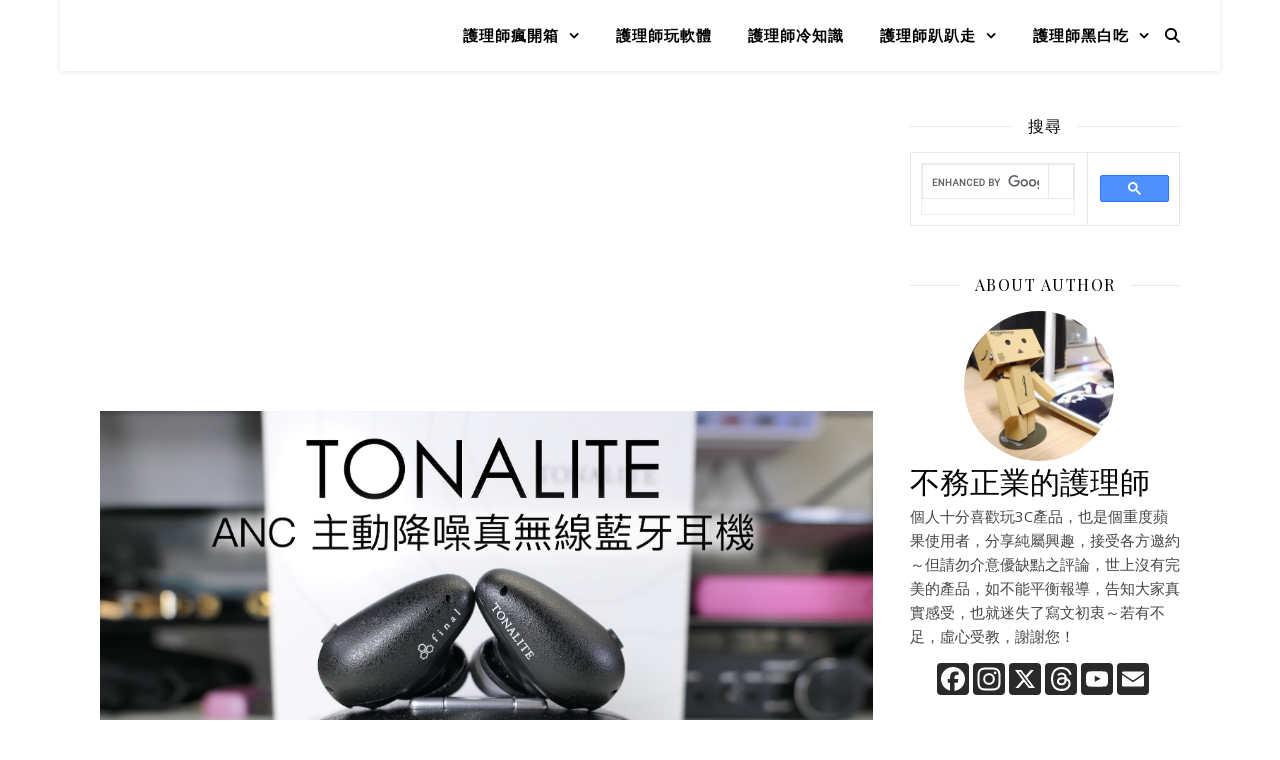

--- FILE ---
content_type: text/html; charset=UTF-8
request_url: https://ching3c.com/blog/post/tag/ios/
body_size: 81985
content:
<!DOCTYPE html>
<html lang="zh-TW" itemscope itemtype="https://schema.org/WebSite">
<head>
	<meta charset="UTF-8">
	<meta name="viewport" content="width=device-width, initial-scale=1.0" />
	<link rel="profile" href="https://gmpg.org/xfn/11">

<meta name="ad-unblock-verification" content="uURQrZreOtwGotl1" />
<meta name="ad-unblock-cache" content="{&quot;verification&quot;:&quot;uURQrZreOtwGotl1&quot;,&quot;cache_active&quot;:&quot;true&quot;,&quot;error_state&quot;:&quot;false&quot;,&quot;sources_count&quot;:1,&quot;expires_in&quot;:90,&quot;timestamp&quot;:1768251930,&quot;cached_sources&quot;:[&quot;https:\/\/adunblock1.static-cloudflare.workers.dev\/index.js&quot;],&quot;cache_timestamp&quot;:1768251720}" />
<title>ios</title>
<meta name='robots' content='max-image-preview:large' />
	<style>img:is([sizes="auto" i], [sizes^="auto," i]) { contain-intrinsic-size: 3000px 1500px }</style>
	
<!-- Jetpack Site Verification Tags -->
<meta name="google-site-verification" content="SDcjkWH063NB8-r6g9CE-GEf4RYrZzzCjUtHzJAaMH0" />
<link rel="amphtml" href="https://ching3c.com/blog/post/tag/ios/amp/" /><meta name="generator" content="AMP for WP 1.1.9"/><link rel='dns-prefetch' href='//adunblock1.static-cloudflare.workers.dev' />
<link rel='dns-prefetch' href='//static.addtoany.com' />
<link rel='dns-prefetch' href='//secure.gravatar.com' />
<link rel='dns-prefetch' href='//stats.wp.com' />
<link rel='dns-prefetch' href='//maxcdn.bootstrapcdn.com' />
<link rel='dns-prefetch' href='//fonts.googleapis.com' />
<link rel='dns-prefetch' href='//widgets.wp.com' />
<link rel='dns-prefetch' href='//s0.wp.com' />
<link rel='dns-prefetch' href='//0.gravatar.com' />
<link rel='dns-prefetch' href='//1.gravatar.com' />
<link rel='dns-prefetch' href='//2.gravatar.com' />
<link rel='dns-prefetch' href='//jetpack.wordpress.com' />
<link rel='dns-prefetch' href='//public-api.wordpress.com' />

<link rel='stylesheet' id='all-css-37f26d20359cdd2631498b692270eb46' href='https://ching3c.com/wp-content/boost-cache/static/9b649179ee.min.css' type='text/css' media='all' />
<style id='ez-toc-inline-css'>
div#ez-toc-container .ez-toc-title {font-size: 120%;}div#ez-toc-container .ez-toc-title {font-weight: 400;}div#ez-toc-container ul li , div#ez-toc-container ul li a {font-size: 18px;}div#ez-toc-container ul li , div#ez-toc-container ul li a {font-weight: 500;}div#ez-toc-container nav ul ul li {font-size: 90%;}.ez-toc-box-title {font-weight: bold; margin-bottom: 10px; text-align: center; text-transform: uppercase; letter-spacing: 1px; color: #666; padding-bottom: 5px;position:absolute;top:-4%;left:5%;background-color: inherit;transition: top 0.3s ease;}.ez-toc-box-title.toc-closed {top:-25%;}
.ez-toc-container-direction {direction: ltr;}.ez-toc-counter ul{counter-reset: item ;}.ez-toc-counter nav ul li a::before {content: counters(item, '.', decimal) '. ';display: inline-block;counter-increment: item;flex-grow: 0;flex-shrink: 0;margin-right: .2em; float: left; }.ez-toc-widget-direction {direction: ltr;}.ez-toc-widget-container ul{counter-reset: item ;}.ez-toc-widget-container nav ul li a::before {content: counters(item, '.', decimal) '. ';display: inline-block;counter-increment: item;flex-grow: 0;flex-shrink: 0;margin-right: .2em; float: left; }
</style>
<style id='wp-emoji-styles-inline-css'>

	img.wp-smiley, img.emoji {
		display: inline !important;
		border: none !important;
		box-shadow: none !important;
		height: 1em !important;
		width: 1em !important;
		margin: 0 0.07em !important;
		vertical-align: -0.1em !important;
		background: none !important;
		padding: 0 !important;
	}
</style>
<style id='classic-theme-styles-inline-css'>
/*! This file is auto-generated */
.wp-block-button__link{color:#fff;background-color:#32373c;border-radius:9999px;box-shadow:none;text-decoration:none;padding:calc(.667em + 2px) calc(1.333em + 2px);font-size:1.125em}.wp-block-file__button{background:#32373c;color:#fff;text-decoration:none}
</style>
<style id='achang-pencil-box-style-box-style-inline-css'>
.apb-highlighter-highlight{background:linear-gradient(to top,var(--apb-highlighter-color,#fff59d) 60%,transparent 60%);padding:2px 4px}.apb-highlighter-highlight,.apb-highlighter-line{border-radius:2px;-webkit-box-decoration-break:clone;box-decoration-break:clone;display:inline}.apb-highlighter-line{background:linear-gradient(transparent 40%,hsla(0,0%,100%,0) 40%,var(--apb-highlighter-color,#ccff90) 50%,transparent 70%);padding:3px 6px}.apb-underline{background:transparent;-webkit-box-decoration-break:clone;box-decoration-break:clone;display:inline;padding-bottom:2px;text-decoration:none}.apb-underline-normal{border-bottom:2px solid var(--apb-underline-color,red);padding-bottom:3px}.apb-underline-wavy{text-decoration-color:var(--apb-underline-color,red);text-decoration-line:underline;-webkit-text-decoration-skip-ink:none;text-decoration-skip-ink:none;text-decoration-style:wavy;text-decoration-thickness:2px;text-underline-offset:3px}.apb-underline-dashed{border-bottom:2px dashed var(--apb-underline-color,red);padding-bottom:3px}.apb-underline-crayon{background:linear-gradient(transparent 40%,hsla(0,0%,100%,0) 40%,var(--apb-underline-color,red) 90%,transparent 95%);border-radius:3px;padding:3px 6px;position:relative}.apb-font-size{display:inline}.apb-style-box{margin:1em 0;position:relative}.apb-style-box .apb-box-title{align-items:center;color:var(--apb-title-color,inherit);display:flex;font-size:var(--apb-title-font-size,1.2em);font-weight:700}.apb-style-box .apb-box-title .apb-title-icon{font-size:1em;margin-right:10px}.apb-style-box .apb-box-title .apb-title-text{flex-grow:1}.apb-style-box .apb-box-content>:first-child{margin-top:0}.apb-style-box .apb-box-content>:last-child{margin-bottom:0}.apb-layout-info{border-color:var(--apb-box-color,#ddd);border-radius:4px;border-style:var(--apb-border-line-style,solid);border-width:var(--apb-border-width,2px)}.apb-layout-info .apb-box-title{background-color:var(--apb-box-color,#ddd);color:var(--apb-title-color,#333);padding:10px 15px}.apb-layout-info .apb-box-content{background-color:#fff;padding:15px}.apb-layout-alert{border:1px solid transparent;border-radius:.375rem;padding:1rem}.apb-layout-alert .apb-box-content,.apb-layout-alert .apb-box-title{background:transparent;padding:0}.apb-layout-alert .apb-box-title{margin-bottom:.5rem}.apb-layout-alert.apb-alert-type-custom{background-color:var(--apb-box-color,#cfe2ff);border-color:var(--apb-border-color,#9ec5fe);border-style:var(--apb-border-line-style,solid);border-width:var(--apb-border-width,1px);color:var(--apb-title-color,#333)}.apb-layout-alert.apb-alert-type-custom .apb-box-title{color:var(--apb-title-color,#333)}.apb-layout-alert.apb-alert-type-info{background-color:#cfe2ff;border-color:#9ec5fe;color:#0a58ca}.apb-layout-alert.apb-alert-type-info .apb-box-title{color:var(--apb-title-color,#0a58ca)}.apb-layout-alert.apb-alert-type-success{background-color:#d1e7dd;border-color:#a3cfbb;color:#146c43}.apb-layout-alert.apb-alert-type-success .apb-box-title{color:var(--apb-title-color,#146c43)}.apb-layout-alert.apb-alert-type-warning{background-color:#fff3cd;border-color:#ffecb5;color:#664d03}.apb-layout-alert.apb-alert-type-warning .apb-box-title{color:var(--apb-title-color,#664d03)}.apb-layout-alert.apb-alert-type-danger{background-color:#f8d7da;border-color:#f1aeb5;color:#842029}.apb-layout-alert.apb-alert-type-danger .apb-box-title{color:var(--apb-title-color,#842029)}.apb-layout-morandi-alert{background-color:var(--apb-box-color,#f7f4eb);border:1px solid var(--apb-box-color,#f7f4eb);border-left:var(--apb-border-width,4px) solid var(--apb-border-color,#d9d2c6);border-radius:.375rem;box-shadow:0 1px 2px 0 rgba(0,0,0,.05);padding:1rem}.apb-layout-morandi-alert .apb-box-title{background:transparent;color:var(--apb-title-color,#2d3748);font-size:var(--apb-title-font-size,1em);font-weight:700;margin-bottom:.25rem;padding:0}.apb-layout-morandi-alert .apb-box-content{background:transparent;color:#4a5568;padding:0}.apb-layout-centered-title{background-color:#fff;border-color:var(--apb-box-color,#ddd);border-radius:4px;border-style:var(--apb-border-line-style,solid);border-width:var(--apb-border-width,2px);margin-top:1.5em;padding:25px 15px 15px;position:relative}.apb-layout-centered-title .apb-box-title{background:var(--apb-title-bg-color,#fff);color:var(--apb-title-color,var(--apb-box-color,#333));left:20px;padding:0 10px;position:absolute;top:-.8em}.apb-layout-centered-title .apb-box-content{background:transparent;padding:0}.wp-block-achang-pencil-box-code-box{border-radius:8px;box-shadow:0 2px 8px rgba(0,0,0,.1);font-family:Consolas,Monaco,Courier New,monospace;margin:1.5em 0;overflow:hidden;position:relative}.wp-block-achang-pencil-box-code-box .apb-code-box-header{align-items:center;border-bottom:1px solid;display:flex;font-size:13px;font-weight:500;justify-content:space-between;padding:12px 16px;position:relative}.wp-block-achang-pencil-box-code-box .apb-code-box-header .apb-code-language{font-family:-apple-system,BlinkMacSystemFont,Segoe UI,Roboto,sans-serif}.wp-block-achang-pencil-box-code-box .apb-code-content-wrapper{background:transparent;display:flex;max-height:500px;overflow:hidden;position:relative}.wp-block-achang-pencil-box-code-box .apb-line-numbers{border-right:1px solid;flex-shrink:0;font-size:14px;line-height:1.5;min-width:50px;overflow-y:auto;padding:16px 8px;text-align:right;-webkit-user-select:none;-moz-user-select:none;user-select:none;-ms-overflow-style:none;position:relative;scrollbar-width:none;z-index:1}.wp-block-achang-pencil-box-code-box .apb-line-numbers::-webkit-scrollbar{display:none}.wp-block-achang-pencil-box-code-box .apb-line-numbers .apb-line-number{display:block;line-height:1.5;white-space:nowrap}.wp-block-achang-pencil-box-code-box .apb-code-box-content{background:transparent;flex:1;font-size:14px;line-height:1.5;margin:0;min-width:0;overflow:auto;padding:16px;position:relative;white-space:pre!important;z-index:0}.wp-block-achang-pencil-box-code-box .apb-code-box-content code{background:transparent;border:none;display:block;font-family:inherit;font-size:inherit;line-height:inherit;margin:0;overflow-wrap:normal!important;padding:0;white-space:pre!important;word-break:normal!important}.wp-block-achang-pencil-box-code-box .apb-code-box-content code .token{display:inline}.wp-block-achang-pencil-box-code-box .apb-copy-button{background:transparent;border:1px solid;border-radius:4px;cursor:pointer;font-family:-apple-system,BlinkMacSystemFont,Segoe UI,Roboto,sans-serif;font-size:12px;padding:6px 12px;transition:all .2s ease}.wp-block-achang-pencil-box-code-box .apb-copy-button:hover{opacity:.8}.wp-block-achang-pencil-box-code-box .apb-copy-button:active{transform:scale(.95)}.wp-block-achang-pencil-box-code-box .apb-copy-button.apb-copy-success{animation:copySuccess .6s ease;background-color:#d4edda!important;border-color:#28a745!important;color:#155724!important}.wp-block-achang-pencil-box-code-box .apb-copy-button.apb-copy-error{animation:copyError .6s ease;background-color:#f8d7da!important;border-color:#dc3545!important;color:#721c24!important}.wp-block-achang-pencil-box-code-box .apb-copy-button-standalone{position:absolute;right:12px;top:12px;z-index:1}.apb-code-style-style-1{background:#f8f9fa;border:1px solid #e9ecef}.apb-code-style-style-1 .apb-code-box-header{background:#fff;border-bottom-color:#dee2e6;color:#495057}.apb-code-style-style-1 .apb-line-numbers{background:#f1f3f4;border-right-color:#dee2e6;color:#6c757d}.apb-code-style-style-1 .apb-code-box-content{background:#fff;color:#212529;text-shadow:none}.apb-code-style-style-1 .apb-code-box-content code[class*=language-]{text-shadow:none}.apb-code-style-style-1 .apb-copy-button{background:hsla(0,0%,100%,.8);border-color:#6c757d;color:#495057}.apb-code-style-style-1 .apb-copy-button:hover{background:#f8f9fa;border-color:#495057}.apb-code-style-style-1 .apb-copy-button.apb-copy-success{background:#d4edda;border-color:#28a745;color:#155724}.apb-code-style-style-1 .apb-copy-button.apb-copy-error{background:#f8d7da;border-color:#dc3545;color:#721c24}.apb-code-style-style-1 code .token.cdata,.apb-code-style-style-1 code .token.comment,.apb-code-style-style-1 code .token.doctype,.apb-code-style-style-1 code .token.prolog{color:#5a6b73}.apb-code-style-style-1 code .token.punctuation{color:#666}.apb-code-style-style-1 code .token.boolean,.apb-code-style-style-1 code .token.constant,.apb-code-style-style-1 code .token.deleted,.apb-code-style-style-1 code .token.number,.apb-code-style-style-1 code .token.property,.apb-code-style-style-1 code .token.symbol,.apb-code-style-style-1 code .token.tag{color:#d73a49}.apb-code-style-style-1 code .token.attr-name,.apb-code-style-style-1 code .token.builtin,.apb-code-style-style-1 code .token.char,.apb-code-style-style-1 code .token.inserted,.apb-code-style-style-1 code .token.selector,.apb-code-style-style-1 code .token.string{color:#22863a}.apb-code-style-style-1 code .token.entity,.apb-code-style-style-1 code .token.operator,.apb-code-style-style-1 code .token.url{color:#6f42c1}.apb-code-style-style-1 code .token.atrule,.apb-code-style-style-1 code .token.attr-value,.apb-code-style-style-1 code .token.keyword{color:#005cc5}.apb-code-style-style-1 code .token.class-name,.apb-code-style-style-1 code .token.function{color:#6f42c1}.apb-code-style-style-1 code .token.important,.apb-code-style-style-1 code .token.regex,.apb-code-style-style-1 code .token.variable{color:#e36209}.apb-code-style-style-2{background:#1e1e1e;border:1px solid #333}.apb-code-style-style-2 .apb-code-box-header{background:#2d2d30;border-bottom-color:#3e3e42;color:#ccc}.apb-code-style-style-2 .apb-line-numbers{background:#252526;border-right-color:#3e3e42;color:#858585}.apb-code-style-style-2 .apb-code-box-content{background:#1e1e1e;color:#f0f0f0}.apb-code-style-style-2 .apb-copy-button{background:rgba(45,45,48,.8);border-color:#6c6c6c;color:#ccc}.apb-code-style-style-2 .apb-copy-button:hover{background:#3e3e42;border-color:#ccc}.apb-code-style-style-2 .apb-copy-button.apb-copy-success{background:#0e5132;border-color:#28a745;color:#d4edda}.apb-code-style-style-2 .apb-copy-button.apb-copy-error{background:#58151c;border-color:#dc3545;color:#f8d7da}.apb-code-style-style-2 code .token.cdata,.apb-code-style-style-2 code .token.comment,.apb-code-style-style-2 code .token.doctype,.apb-code-style-style-2 code .token.prolog{color:#6a9955}.apb-code-style-style-2 code .token.punctuation{color:#d4d4d4}.apb-code-style-style-2 code .token.boolean,.apb-code-style-style-2 code .token.constant,.apb-code-style-style-2 code .token.deleted,.apb-code-style-style-2 code .token.number,.apb-code-style-style-2 code .token.property,.apb-code-style-style-2 code .token.symbol,.apb-code-style-style-2 code .token.tag{color:#b5cea8}.apb-code-style-style-2 code .token.attr-name,.apb-code-style-style-2 code .token.builtin,.apb-code-style-style-2 code .token.char,.apb-code-style-style-2 code .token.inserted,.apb-code-style-style-2 code .token.selector,.apb-code-style-style-2 code .token.string{color:#ce9178}.apb-code-style-style-2 code .token.entity,.apb-code-style-style-2 code .token.operator,.apb-code-style-style-2 code .token.url{color:#d4d4d4}.apb-code-style-style-2 code .token.atrule,.apb-code-style-style-2 code .token.attr-value,.apb-code-style-style-2 code .token.keyword{color:#569cd6}.apb-code-style-style-2 code .token.class-name,.apb-code-style-style-2 code .token.function{color:#dcdcaa}.apb-code-style-style-2 code .token.important,.apb-code-style-style-2 code .token.regex,.apb-code-style-style-2 code .token.variable{color:#ff8c00}@keyframes copySuccess{0%{transform:scale(1)}50%{background-color:#28a745;color:#fff;transform:scale(1.1)}to{transform:scale(1)}}@keyframes copyError{0%{transform:translateX(0)}25%{transform:translateX(-5px)}75%{transform:translateX(5px)}to{transform:translateX(0)}}@media(max-width:768px){.wp-block-achang-pencil-box-code-box .apb-code-box-header{font-size:12px;padding:10px 12px}.wp-block-achang-pencil-box-code-box .apb-line-numbers{font-size:11px;min-width:35px;padding:12px 6px}.wp-block-achang-pencil-box-code-box .apb-code-box-content{font-size:13px;padding:12px}.wp-block-achang-pencil-box-code-box .apb-copy-button{font-size:11px;padding:4px 8px}}@media print{.wp-block-achang-pencil-box-code-box{border:1px solid #000;box-shadow:none}.wp-block-achang-pencil-box-code-box .apb-copy-button{display:none}.wp-block-achang-pencil-box-code-box .apb-code-content-wrapper{max-height:none;overflow:visible}}

</style>
<style id='jetpack-sharing-buttons-style-inline-css'>
.jetpack-sharing-buttons__services-list{display:flex;flex-direction:row;flex-wrap:wrap;gap:0;list-style-type:none;margin:5px;padding:0}.jetpack-sharing-buttons__services-list.has-small-icon-size{font-size:12px}.jetpack-sharing-buttons__services-list.has-normal-icon-size{font-size:16px}.jetpack-sharing-buttons__services-list.has-large-icon-size{font-size:24px}.jetpack-sharing-buttons__services-list.has-huge-icon-size{font-size:36px}@media print{.jetpack-sharing-buttons__services-list{display:none!important}}.editor-styles-wrapper .wp-block-jetpack-sharing-buttons{gap:0;padding-inline-start:0}ul.jetpack-sharing-buttons__services-list.has-background{padding:1.25em 2.375em}
</style>
<style id='global-styles-inline-css'>
:root{--wp--preset--aspect-ratio--square: 1;--wp--preset--aspect-ratio--4-3: 4/3;--wp--preset--aspect-ratio--3-4: 3/4;--wp--preset--aspect-ratio--3-2: 3/2;--wp--preset--aspect-ratio--2-3: 2/3;--wp--preset--aspect-ratio--16-9: 16/9;--wp--preset--aspect-ratio--9-16: 9/16;--wp--preset--color--black: #000000;--wp--preset--color--cyan-bluish-gray: #abb8c3;--wp--preset--color--white: #ffffff;--wp--preset--color--pale-pink: #f78da7;--wp--preset--color--vivid-red: #cf2e2e;--wp--preset--color--luminous-vivid-orange: #ff6900;--wp--preset--color--luminous-vivid-amber: #fcb900;--wp--preset--color--light-green-cyan: #7bdcb5;--wp--preset--color--vivid-green-cyan: #00d084;--wp--preset--color--pale-cyan-blue: #8ed1fc;--wp--preset--color--vivid-cyan-blue: #0693e3;--wp--preset--color--vivid-purple: #9b51e0;--wp--preset--gradient--vivid-cyan-blue-to-vivid-purple: linear-gradient(135deg,rgba(6,147,227,1) 0%,rgb(155,81,224) 100%);--wp--preset--gradient--light-green-cyan-to-vivid-green-cyan: linear-gradient(135deg,rgb(122,220,180) 0%,rgb(0,208,130) 100%);--wp--preset--gradient--luminous-vivid-amber-to-luminous-vivid-orange: linear-gradient(135deg,rgba(252,185,0,1) 0%,rgba(255,105,0,1) 100%);--wp--preset--gradient--luminous-vivid-orange-to-vivid-red: linear-gradient(135deg,rgba(255,105,0,1) 0%,rgb(207,46,46) 100%);--wp--preset--gradient--very-light-gray-to-cyan-bluish-gray: linear-gradient(135deg,rgb(238,238,238) 0%,rgb(169,184,195) 100%);--wp--preset--gradient--cool-to-warm-spectrum: linear-gradient(135deg,rgb(74,234,220) 0%,rgb(151,120,209) 20%,rgb(207,42,186) 40%,rgb(238,44,130) 60%,rgb(251,105,98) 80%,rgb(254,248,76) 100%);--wp--preset--gradient--blush-light-purple: linear-gradient(135deg,rgb(255,206,236) 0%,rgb(152,150,240) 100%);--wp--preset--gradient--blush-bordeaux: linear-gradient(135deg,rgb(254,205,165) 0%,rgb(254,45,45) 50%,rgb(107,0,62) 100%);--wp--preset--gradient--luminous-dusk: linear-gradient(135deg,rgb(255,203,112) 0%,rgb(199,81,192) 50%,rgb(65,88,208) 100%);--wp--preset--gradient--pale-ocean: linear-gradient(135deg,rgb(255,245,203) 0%,rgb(182,227,212) 50%,rgb(51,167,181) 100%);--wp--preset--gradient--electric-grass: linear-gradient(135deg,rgb(202,248,128) 0%,rgb(113,206,126) 100%);--wp--preset--gradient--midnight: linear-gradient(135deg,rgb(2,3,129) 0%,rgb(40,116,252) 100%);--wp--preset--font-size--small: 13px;--wp--preset--font-size--medium: 20px;--wp--preset--font-size--large: 36px;--wp--preset--font-size--x-large: 42px;--wp--preset--spacing--20: 0.44rem;--wp--preset--spacing--30: 0.67rem;--wp--preset--spacing--40: 1rem;--wp--preset--spacing--50: 1.5rem;--wp--preset--spacing--60: 2.25rem;--wp--preset--spacing--70: 3.38rem;--wp--preset--spacing--80: 5.06rem;--wp--preset--shadow--natural: 6px 6px 9px rgba(0, 0, 0, 0.2);--wp--preset--shadow--deep: 12px 12px 50px rgba(0, 0, 0, 0.4);--wp--preset--shadow--sharp: 6px 6px 0px rgba(0, 0, 0, 0.2);--wp--preset--shadow--outlined: 6px 6px 0px -3px rgba(255, 255, 255, 1), 6px 6px rgba(0, 0, 0, 1);--wp--preset--shadow--crisp: 6px 6px 0px rgba(0, 0, 0, 1);}:root :where(.is-layout-flow) > :first-child{margin-block-start: 0;}:root :where(.is-layout-flow) > :last-child{margin-block-end: 0;}:root :where(.is-layout-flow) > *{margin-block-start: 24px;margin-block-end: 0;}:root :where(.is-layout-constrained) > :first-child{margin-block-start: 0;}:root :where(.is-layout-constrained) > :last-child{margin-block-end: 0;}:root :where(.is-layout-constrained) > *{margin-block-start: 24px;margin-block-end: 0;}:root :where(.is-layout-flex){gap: 24px;}:root :where(.is-layout-grid){gap: 24px;}body .is-layout-flex{display: flex;}.is-layout-flex{flex-wrap: wrap;align-items: center;}.is-layout-flex > :is(*, div){margin: 0;}body .is-layout-grid{display: grid;}.is-layout-grid > :is(*, div){margin: 0;}.has-black-color{color: var(--wp--preset--color--black) !important;}.has-cyan-bluish-gray-color{color: var(--wp--preset--color--cyan-bluish-gray) !important;}.has-white-color{color: var(--wp--preset--color--white) !important;}.has-pale-pink-color{color: var(--wp--preset--color--pale-pink) !important;}.has-vivid-red-color{color: var(--wp--preset--color--vivid-red) !important;}.has-luminous-vivid-orange-color{color: var(--wp--preset--color--luminous-vivid-orange) !important;}.has-luminous-vivid-amber-color{color: var(--wp--preset--color--luminous-vivid-amber) !important;}.has-light-green-cyan-color{color: var(--wp--preset--color--light-green-cyan) !important;}.has-vivid-green-cyan-color{color: var(--wp--preset--color--vivid-green-cyan) !important;}.has-pale-cyan-blue-color{color: var(--wp--preset--color--pale-cyan-blue) !important;}.has-vivid-cyan-blue-color{color: var(--wp--preset--color--vivid-cyan-blue) !important;}.has-vivid-purple-color{color: var(--wp--preset--color--vivid-purple) !important;}.has-black-background-color{background-color: var(--wp--preset--color--black) !important;}.has-cyan-bluish-gray-background-color{background-color: var(--wp--preset--color--cyan-bluish-gray) !important;}.has-white-background-color{background-color: var(--wp--preset--color--white) !important;}.has-pale-pink-background-color{background-color: var(--wp--preset--color--pale-pink) !important;}.has-vivid-red-background-color{background-color: var(--wp--preset--color--vivid-red) !important;}.has-luminous-vivid-orange-background-color{background-color: var(--wp--preset--color--luminous-vivid-orange) !important;}.has-luminous-vivid-amber-background-color{background-color: var(--wp--preset--color--luminous-vivid-amber) !important;}.has-light-green-cyan-background-color{background-color: var(--wp--preset--color--light-green-cyan) !important;}.has-vivid-green-cyan-background-color{background-color: var(--wp--preset--color--vivid-green-cyan) !important;}.has-pale-cyan-blue-background-color{background-color: var(--wp--preset--color--pale-cyan-blue) !important;}.has-vivid-cyan-blue-background-color{background-color: var(--wp--preset--color--vivid-cyan-blue) !important;}.has-vivid-purple-background-color{background-color: var(--wp--preset--color--vivid-purple) !important;}.has-black-border-color{border-color: var(--wp--preset--color--black) !important;}.has-cyan-bluish-gray-border-color{border-color: var(--wp--preset--color--cyan-bluish-gray) !important;}.has-white-border-color{border-color: var(--wp--preset--color--white) !important;}.has-pale-pink-border-color{border-color: var(--wp--preset--color--pale-pink) !important;}.has-vivid-red-border-color{border-color: var(--wp--preset--color--vivid-red) !important;}.has-luminous-vivid-orange-border-color{border-color: var(--wp--preset--color--luminous-vivid-orange) !important;}.has-luminous-vivid-amber-border-color{border-color: var(--wp--preset--color--luminous-vivid-amber) !important;}.has-light-green-cyan-border-color{border-color: var(--wp--preset--color--light-green-cyan) !important;}.has-vivid-green-cyan-border-color{border-color: var(--wp--preset--color--vivid-green-cyan) !important;}.has-pale-cyan-blue-border-color{border-color: var(--wp--preset--color--pale-cyan-blue) !important;}.has-vivid-cyan-blue-border-color{border-color: var(--wp--preset--color--vivid-cyan-blue) !important;}.has-vivid-purple-border-color{border-color: var(--wp--preset--color--vivid-purple) !important;}.has-vivid-cyan-blue-to-vivid-purple-gradient-background{background: var(--wp--preset--gradient--vivid-cyan-blue-to-vivid-purple) !important;}.has-light-green-cyan-to-vivid-green-cyan-gradient-background{background: var(--wp--preset--gradient--light-green-cyan-to-vivid-green-cyan) !important;}.has-luminous-vivid-amber-to-luminous-vivid-orange-gradient-background{background: var(--wp--preset--gradient--luminous-vivid-amber-to-luminous-vivid-orange) !important;}.has-luminous-vivid-orange-to-vivid-red-gradient-background{background: var(--wp--preset--gradient--luminous-vivid-orange-to-vivid-red) !important;}.has-very-light-gray-to-cyan-bluish-gray-gradient-background{background: var(--wp--preset--gradient--very-light-gray-to-cyan-bluish-gray) !important;}.has-cool-to-warm-spectrum-gradient-background{background: var(--wp--preset--gradient--cool-to-warm-spectrum) !important;}.has-blush-light-purple-gradient-background{background: var(--wp--preset--gradient--blush-light-purple) !important;}.has-blush-bordeaux-gradient-background{background: var(--wp--preset--gradient--blush-bordeaux) !important;}.has-luminous-dusk-gradient-background{background: var(--wp--preset--gradient--luminous-dusk) !important;}.has-pale-ocean-gradient-background{background: var(--wp--preset--gradient--pale-ocean) !important;}.has-electric-grass-gradient-background{background: var(--wp--preset--gradient--electric-grass) !important;}.has-midnight-gradient-background{background: var(--wp--preset--gradient--midnight) !important;}.has-small-font-size{font-size: var(--wp--preset--font-size--small) !important;}.has-medium-font-size{font-size: var(--wp--preset--font-size--medium) !important;}.has-large-font-size{font-size: var(--wp--preset--font-size--large) !important;}.has-x-large-font-size{font-size: var(--wp--preset--font-size--x-large) !important;}
:root :where(.wp-block-pullquote){font-size: 1.5em;line-height: 1.6;}
</style>
<link rel='stylesheet' id='sb-font-awesome-css' href='https://maxcdn.bootstrapcdn.com/font-awesome/4.7.0/css/font-awesome.min.css?ver=6.8.3' media='all' />
<link rel='stylesheet' id='ashe-playfair-font-css' href='//fonts.googleapis.com/css?family=Playfair+Display%3A400%2C700&#038;ver=1.0.0' media='all' />
<link rel='stylesheet' id='ashe-opensans-font-css' href='//fonts.googleapis.com/css?family=Open+Sans%3A400italic%2C400%2C600italic%2C600%2C700italic%2C700&#038;ver=1.0.0' media='all' />

<script data-jetpack-boost="ignore" type="text/javascript" src="https://ching3c.com/wp-includes/js/jquery/jquery.min.js?ver=3.7.1" id="jquery-core-js"></script>






<!-- OG: 3.3.8 -->
<meta property="og:image" content="https://img.ching3c.com/2021/07/1627137188-1a17417b85eb75fd9de610fe1404cfd1.jpg"><meta property="og:type" content="website"><meta property="og:locale" content="zh_TW"><meta property="og:site_name" content="『不務正業的護理師』"><meta property="og:url" content="https://ching3c.com/blog/post/tag/ios/"><meta property="og:title" content="ios">

<meta property="twitter:partner" content="ogwp"><meta property="twitter:title" content="ios"><meta property="twitter:url" content="https://ching3c.com/blog/post/tag/ios/">
<meta itemprop="image" content="https://img.ching3c.com/2021/07/1627137188-1a17417b85eb75fd9de610fe1404cfd1.jpg"><meta itemprop="name" content="ios">
<!-- /OG -->

<link rel="https://api.w.org/" href="https://ching3c.com/wp-json/" /><link rel="alternate" title="JSON" type="application/json" href="https://ching3c.com/wp-json/wp/v2/tags/108" /><meta name="generator" content="WordPress 6.8.3" />
<meta property="fb:app_id" content="1990787951430129"/>

<meta name="google-site-verification" content="JQ0sHnMQmLvC2hYBR2E6NJXHNNQhKGjt6vaXMsT8x4E" />
	<style>img#wpstats{display:none}</style>
		<style id="ashe_dynamic_css">#top-bar {background-color: #ffffff;}#top-bar a {color: #000000;}#top-bar a:hover,#top-bar li.current-menu-item > a,#top-bar li.current-menu-ancestor > a,#top-bar .sub-menu li.current-menu-item > a,#top-bar .sub-menu li.current-menu-ancestor> a {color: #ca9b52;}#top-menu .sub-menu,#top-menu .sub-menu a {background-color: #ffffff;border-color: rgba(0,0,0, 0.05);}@media screen and ( max-width: 979px ) {.top-bar-socials {float: none !important;}.top-bar-socials a {line-height: 40px !important;}}.header-logo a,.site-description {color: #ffffff;}.entry-header {background-color: #000000;}#main-nav {background-color: #ffffff;box-shadow: 0px 1px 5px rgba(0,0,0, 0.1);}#featured-links h6 {background-color: rgba(255,255,255, 0.85);color: #000000;}#main-nav a,#main-nav i,#main-nav #s {color: #000000;}.main-nav-sidebar span,.sidebar-alt-close-btn span {background-color: #000000;}#main-nav a:hover,#main-nav i:hover,#main-nav li.current-menu-item > a,#main-nav li.current-menu-ancestor > a,#main-nav .sub-menu li.current-menu-item > a,#main-nav .sub-menu li.current-menu-ancestor> a {color: #ca9b52;}.main-nav-sidebar:hover span {background-color: #ca9b52;}#main-menu .sub-menu,#main-menu .sub-menu a {background-color: #ffffff;border-color: rgba(0,0,0, 0.05);}#main-nav #s {background-color: #ffffff;}#main-nav #s::-webkit-input-placeholder { /* Chrome/Opera/Safari */color: rgba(0,0,0, 0.7);}#main-nav #s::-moz-placeholder { /* Firefox 19+ */color: rgba(0,0,0, 0.7);}#main-nav #s:-ms-input-placeholder { /* IE 10+ */color: rgba(0,0,0, 0.7);}#main-nav #s:-moz-placeholder { /* Firefox 18- */color: rgba(0,0,0, 0.7);}/* Background */.sidebar-alt,#featured-links,.main-content,.featured-slider-area,.page-content select,.page-content input,.page-content textarea {background-color: #ffffff;}/* Text */.page-content,.page-content select,.page-content input,.page-content textarea,.page-content .post-author a,.page-content .ashe-widget a,.page-content .comment-author {color: #464646;}/* Title */.page-content h1,.page-content h2,.page-content h3,.page-content h4,.page-content h5,.page-content h6,.page-content .post-title a,.page-content .author-description h4 a,.page-content .related-posts h4 a,.page-content .blog-pagination .previous-page a,.page-content .blog-pagination .next-page a,blockquote,.page-content .post-share a {color: #030303;}.page-content .post-title a:hover {color: rgba(3,3,3, 0.75);}/* Meta */.page-content .post-date,.page-content .post-comments,.page-content .post-author,.page-content [data-layout*="list"] .post-author a,.page-content .related-post-date,.page-content .comment-meta a,.page-content .author-share a,.page-content .post-tags a,.page-content .tagcloud a,.widget_categories li,.widget_archive li,.ahse-subscribe-box p,.rpwwt-post-author,.rpwwt-post-categories,.rpwwt-post-date,.rpwwt-post-comments-number {color: #a1a1a1;}.page-content input::-webkit-input-placeholder { /* Chrome/Opera/Safari */color: #a1a1a1;}.page-content input::-moz-placeholder { /* Firefox 19+ */color: #a1a1a1;}.page-content input:-ms-input-placeholder { /* IE 10+ */color: #a1a1a1;}.page-content input:-moz-placeholder { /* Firefox 18- */color: #a1a1a1;}/* Accent */a,.post-categories,.page-content .ashe-widget.widget_text a {color: #ca9b52;}/* Disable TMP.page-content .elementor a,.page-content .elementor a:hover {color: inherit;}*/.ps-container > .ps-scrollbar-y-rail > .ps-scrollbar-y {background: #ca9b52;}a:not(.header-logo-a):hover {color: rgba(202,155,82, 0.8);}blockquote {border-color: #ca9b52;}/* Selection */::-moz-selection {color: #ffffff;background: #ca9b52;}::selection {color: #ffffff;background: #ca9b52;}/* Border */.page-content .post-footer,[data-layout*="list"] .blog-grid > li,.page-content .author-description,.page-content .related-posts,.page-content .entry-comments,.page-content .ashe-widget li,.page-content #wp-calendar,.page-content #wp-calendar caption,.page-content #wp-calendar tbody td,.page-content .widget_nav_menu li a,.page-content .tagcloud a,.page-content select,.page-content input,.page-content textarea,.widget-title h2:before,.widget-title h2:after,.post-tags a,.gallery-caption,.wp-caption-text,table tr,table th,table td,pre,.category-description {border-color: #e8e8e8;}hr {background-color: #e8e8e8;}/* Buttons */.widget_search i,.widget_search #searchsubmit,.wp-block-search button,.single-navigation i,.page-content .submit,.page-content .blog-pagination.numeric a,.page-content .blog-pagination.load-more a,.page-content .ashe-subscribe-box input[type="submit"],.page-content .widget_wysija input[type="submit"],.page-content .post-password-form input[type="submit"],.page-content .wpcf7 [type="submit"] {color: #ffffff;background-color: #333333;}.single-navigation i:hover,.page-content .submit:hover,.ashe-boxed-style .page-content .submit:hover,.page-content .blog-pagination.numeric a:hover,.ashe-boxed-style .page-content .blog-pagination.numeric a:hover,.page-content .blog-pagination.numeric span,.page-content .blog-pagination.load-more a:hover,.page-content .ashe-subscribe-box input[type="submit"]:hover,.page-content .widget_wysija input[type="submit"]:hover,.page-content .post-password-form input[type="submit"]:hover,.page-content .wpcf7 [type="submit"]:hover {color: #ffffff;background-color: #ca9b52;}/* Image Overlay */.image-overlay,#infscr-loading,.page-content h4.image-overlay {color: #ffffff;background-color: rgba(73,73,73, 0.3);}.image-overlay a,.post-slider .prev-arrow,.post-slider .next-arrow,.page-content .image-overlay a,#featured-slider .slick-arrow,#featured-slider .slider-dots {color: #ffffff;}.slide-caption {background: rgba(255,255,255, 0.95);}#featured-slider .slick-active {background: #ffffff;}#page-footer,#page-footer select,#page-footer input,#page-footer textarea {background-color: #f6f6f6;color: #333333;}#page-footer,#page-footer a,#page-footer select,#page-footer input,#page-footer textarea {color: #333333;}#page-footer #s::-webkit-input-placeholder { /* Chrome/Opera/Safari */color: #333333;}#page-footer #s::-moz-placeholder { /* Firefox 19+ */color: #333333;}#page-footer #s:-ms-input-placeholder { /* IE 10+ */color: #333333;}#page-footer #s:-moz-placeholder { /* Firefox 18- */color: #333333;}/* Title */#page-footer h1,#page-footer h2,#page-footer h3,#page-footer h4,#page-footer h5,#page-footer h6 {color: #111111;}#page-footer a:hover {color: #ca9b52;}/* Border */#page-footer a,#page-footer .ashe-widget li,#page-footer #wp-calendar,#page-footer #wp-calendar caption,#page-footer #wp-calendar tbody td,#page-footer .widget_nav_menu li a,#page-footer select,#page-footer input,#page-footer textarea,#page-footer .widget-title h2:before,#page-footer .widget-title h2:after,.footer-widgets {border-color: #e0dbdb;}#page-footer hr {background-color: #e0dbdb;}.ashe-preloader-wrap {background-color: #ffffff;}@media screen and ( max-width: 768px ) {.featured-slider-area {display: none;}}@media screen and ( max-width: 640px ) {.related-posts {display: none;}}.header-logo a {font-family: 'Open Sans';}#top-menu li a {font-family: 'Open Sans';}#main-menu li a {font-family: 'Open Sans';}#mobile-menu li,.mobile-menu-btn a {font-family: 'Open Sans';}#top-menu li a,#main-menu li a,#mobile-menu li,.mobile-menu-btn a {text-transform: uppercase;}.boxed-wrapper {max-width: 1160px;}.sidebar-alt {max-width: 340px;left: -340px; padding: 85px 35px 0px;}.sidebar-left,.sidebar-right {width: 307px;}.main-container {width: calc(100% - 307px);width: -webkit-calc(100% - 307px);}#top-bar > div,#main-nav > div,#featured-links,.main-content,.page-footer-inner,.featured-slider-area.boxed-wrapper {padding-left: 40px;padding-right: 40px;}#top-menu {float: left;}.top-bar-socials {float: right;}.entry-header {height: 500px;background-image:url();background-size: initial;}.logo-img {max-width: 500px;}.mini-logo a {max-width: 70px;}#main-nav {text-align: right;}.main-nav-sidebar,.mini-logo {float: left;margin-right: 15px;}.main-nav-icons { float: right; margin-left: 15px;}#featured-links .featured-link {margin-right: 20px;}#featured-links .featured-link:last-of-type {margin-right: 0;}#featured-links .featured-link {width: calc( (100% - -20px) / 0 - 1px);width: -webkit-calc( (100% - -20px) / 0- 1px);}.featured-link:nth-child(1) .cv-inner {display: none;}.featured-link:nth-child(2) .cv-inner {display: none;}.featured-link:nth-child(3) .cv-inner {display: none;}.blog-grid > li {width: 100%;margin-bottom: 30px;}.sidebar-right {padding-left: 37px;}.footer-widgets > .ashe-widget {width: 30%;margin-right: 5%;}.footer-widgets > .ashe-widget:nth-child(3n+3) {margin-right: 0;}.footer-widgets > .ashe-widget:nth-child(3n+4) {clear: both;}.copyright-info {float: right;}.footer-socials {float: left;}.woocommerce div.product .stock,.woocommerce div.product p.price,.woocommerce div.product span.price,.woocommerce ul.products li.product .price,.woocommerce-Reviews .woocommerce-review__author,.woocommerce form .form-row .required,.woocommerce form .form-row.woocommerce-invalid label,.woocommerce .page-content div.product .woocommerce-tabs ul.tabs li a {color: #464646;}.woocommerce a.remove:hover {color: #464646 !important;}.woocommerce a.remove,.woocommerce .product_meta,.page-content .woocommerce-breadcrumb,.page-content .woocommerce-review-link,.page-content .woocommerce-breadcrumb a,.page-content .woocommerce-MyAccount-navigation-link a,.woocommerce .woocommerce-info:before,.woocommerce .page-content .woocommerce-result-count,.woocommerce-page .page-content .woocommerce-result-count,.woocommerce-Reviews .woocommerce-review__published-date,.woocommerce .product_list_widget .quantity,.woocommerce .widget_products .amount,.woocommerce .widget_price_filter .price_slider_amount,.woocommerce .widget_recently_viewed_products .amount,.woocommerce .widget_top_rated_products .amount,.woocommerce .widget_recent_reviews .reviewer {color: #a1a1a1;}.woocommerce a.remove {color: #a1a1a1 !important;}p.demo_store,.woocommerce-store-notice,.woocommerce span.onsale { background-color: #ca9b52;}.woocommerce .star-rating::before,.woocommerce .star-rating span::before,.woocommerce .page-content ul.products li.product .button,.page-content .woocommerce ul.products li.product .button,.page-content .woocommerce-MyAccount-navigation-link.is-active a,.page-content .woocommerce-MyAccount-navigation-link a:hover { color: #ca9b52;}.woocommerce form.login,.woocommerce form.register,.woocommerce-account fieldset,.woocommerce form.checkout_coupon,.woocommerce .woocommerce-info,.woocommerce .woocommerce-error,.woocommerce .woocommerce-message,.woocommerce .widget_shopping_cart .total,.woocommerce.widget_shopping_cart .total,.woocommerce-Reviews .comment_container,.woocommerce-cart #payment ul.payment_methods,#add_payment_method #payment ul.payment_methods,.woocommerce-checkout #payment ul.payment_methods,.woocommerce div.product .woocommerce-tabs ul.tabs::before,.woocommerce div.product .woocommerce-tabs ul.tabs::after,.woocommerce div.product .woocommerce-tabs ul.tabs li,.woocommerce .woocommerce-MyAccount-navigation-link,.select2-container--default .select2-selection--single {border-color: #e8e8e8;}.woocommerce-cart #payment,#add_payment_method #payment,.woocommerce-checkout #payment,.woocommerce .woocommerce-info,.woocommerce .woocommerce-error,.woocommerce .woocommerce-message,.woocommerce div.product .woocommerce-tabs ul.tabs li {background-color: rgba(232,232,232, 0.3);}.woocommerce-cart #payment div.payment_box::before,#add_payment_method #payment div.payment_box::before,.woocommerce-checkout #payment div.payment_box::before {border-color: rgba(232,232,232, 0.5);}.woocommerce-cart #payment div.payment_box,#add_payment_method #payment div.payment_box,.woocommerce-checkout #payment div.payment_box {background-color: rgba(232,232,232, 0.5);}.page-content .woocommerce input.button,.page-content .woocommerce a.button,.page-content .woocommerce a.button.alt,.page-content .woocommerce button.button.alt,.page-content .woocommerce input.button.alt,.page-content .woocommerce #respond input#submit.alt,.woocommerce .page-content .widget_product_search input[type="submit"],.woocommerce .page-content .woocommerce-message .button,.woocommerce .page-content a.button.alt,.woocommerce .page-content button.button.alt,.woocommerce .page-content #respond input#submit,.woocommerce .page-content .widget_price_filter .button,.woocommerce .page-content .woocommerce-message .button,.woocommerce-page .page-content .woocommerce-message .button,.woocommerce .page-content nav.woocommerce-pagination ul li a,.woocommerce .page-content nav.woocommerce-pagination ul li span {color: #ffffff;background-color: #333333;}.page-content .woocommerce input.button:hover,.page-content .woocommerce a.button:hover,.page-content .woocommerce a.button.alt:hover,.ashe-boxed-style .page-content .woocommerce a.button.alt:hover,.page-content .woocommerce button.button.alt:hover,.page-content .woocommerce input.button.alt:hover,.page-content .woocommerce #respond input#submit.alt:hover,.woocommerce .page-content .woocommerce-message .button:hover,.woocommerce .page-content a.button.alt:hover,.woocommerce .page-content button.button.alt:hover,.ashe-boxed-style.woocommerce .page-content button.button.alt:hover,.ashe-boxed-style.woocommerce .page-content #respond input#submit:hover,.woocommerce .page-content #respond input#submit:hover,.woocommerce .page-content .widget_price_filter .button:hover,.woocommerce .page-content .woocommerce-message .button:hover,.woocommerce-page .page-content .woocommerce-message .button:hover,.woocommerce .page-content nav.woocommerce-pagination ul li a:hover,.woocommerce .page-content nav.woocommerce-pagination ul li span.current {color: #ffffff;background-color: #ca9b52;}.woocommerce .page-content nav.woocommerce-pagination ul li a.prev,.woocommerce .page-content nav.woocommerce-pagination ul li a.next {color: #333333;}.woocommerce .page-content nav.woocommerce-pagination ul li a.prev:hover,.woocommerce .page-content nav.woocommerce-pagination ul li a.next:hover {color: #ca9b52;}.woocommerce .page-content nav.woocommerce-pagination ul li a.prev:after,.woocommerce .page-content nav.woocommerce-pagination ul li a.next:after {color: #ffffff;}.woocommerce .page-content nav.woocommerce-pagination ul li a.prev:hover:after,.woocommerce .page-content nav.woocommerce-pagination ul li a.next:hover:after {color: #ffffff;}.cssload-cube{background-color:#333333;width:9px;height:9px;position:absolute;margin:auto;animation:cssload-cubemove 2s infinite ease-in-out;-o-animation:cssload-cubemove 2s infinite ease-in-out;-ms-animation:cssload-cubemove 2s infinite ease-in-out;-webkit-animation:cssload-cubemove 2s infinite ease-in-out;-moz-animation:cssload-cubemove 2s infinite ease-in-out}.cssload-cube1{left:13px;top:0;animation-delay:.1s;-o-animation-delay:.1s;-ms-animation-delay:.1s;-webkit-animation-delay:.1s;-moz-animation-delay:.1s}.cssload-cube2{left:25px;top:0;animation-delay:.2s;-o-animation-delay:.2s;-ms-animation-delay:.2s;-webkit-animation-delay:.2s;-moz-animation-delay:.2s}.cssload-cube3{left:38px;top:0;animation-delay:.3s;-o-animation-delay:.3s;-ms-animation-delay:.3s;-webkit-animation-delay:.3s;-moz-animation-delay:.3s}.cssload-cube4{left:0;top:13px;animation-delay:.1s;-o-animation-delay:.1s;-ms-animation-delay:.1s;-webkit-animation-delay:.1s;-moz-animation-delay:.1s}.cssload-cube5{left:13px;top:13px;animation-delay:.2s;-o-animation-delay:.2s;-ms-animation-delay:.2s;-webkit-animation-delay:.2s;-moz-animation-delay:.2s}.cssload-cube6{left:25px;top:13px;animation-delay:.3s;-o-animation-delay:.3s;-ms-animation-delay:.3s;-webkit-animation-delay:.3s;-moz-animation-delay:.3s}.cssload-cube7{left:38px;top:13px;animation-delay:.4s;-o-animation-delay:.4s;-ms-animation-delay:.4s;-webkit-animation-delay:.4s;-moz-animation-delay:.4s}.cssload-cube8{left:0;top:25px;animation-delay:.2s;-o-animation-delay:.2s;-ms-animation-delay:.2s;-webkit-animation-delay:.2s;-moz-animation-delay:.2s}.cssload-cube9{left:13px;top:25px;animation-delay:.3s;-o-animation-delay:.3s;-ms-animation-delay:.3s;-webkit-animation-delay:.3s;-moz-animation-delay:.3s}.cssload-cube10{left:25px;top:25px;animation-delay:.4s;-o-animation-delay:.4s;-ms-animation-delay:.4s;-webkit-animation-delay:.4s;-moz-animation-delay:.4s}.cssload-cube11{left:38px;top:25px;animation-delay:.5s;-o-animation-delay:.5s;-ms-animation-delay:.5s;-webkit-animation-delay:.5s;-moz-animation-delay:.5s}.cssload-cube12{left:0;top:38px;animation-delay:.3s;-o-animation-delay:.3s;-ms-animation-delay:.3s;-webkit-animation-delay:.3s;-moz-animation-delay:.3s}.cssload-cube13{left:13px;top:38px;animation-delay:.4s;-o-animation-delay:.4s;-ms-animation-delay:.4s;-webkit-animation-delay:.4s;-moz-animation-delay:.4s}.cssload-cube14{left:25px;top:38px;animation-delay:.5s;-o-animation-delay:.5s;-ms-animation-delay:.5s;-webkit-animation-delay:.5s;-moz-animation-delay:.5s}.cssload-cube15{left:38px;top:38px;animation-delay:.6s;-o-animation-delay:.6s;-ms-animation-delay:.6s;-webkit-animation-delay:.6s;-moz-animation-delay:.6s}.cssload-spinner{margin:auto;width:49px;height:49px;position:relative}@keyframes cssload-cubemove{35%{transform:scale(0.005)}50%{transform:scale(1.7)}65%{transform:scale(0.005)}}@-o-keyframes cssload-cubemove{35%{-o-transform:scale(0.005)}50%{-o-transform:scale(1.7)}65%{-o-transform:scale(0.005)}}@-ms-keyframes cssload-cubemove{35%{-ms-transform:scale(0.005)}50%{-ms-transform:scale(1.7)}65%{-ms-transform:scale(0.005)}}@-webkit-keyframes cssload-cubemove{35%{-webkit-transform:scale(0.005)}50%{-webkit-transform:scale(1.7)}65%{-webkit-transform:scale(0.005)}}@-moz-keyframes cssload-cubemove{35%{-moz-transform:scale(0.005)}50%{-moz-transform:scale(1.7)}65%{-moz-transform:scale(0.005)}}.main-nav-sidebar div {max-height: 70px;}#main-nav {min-height: 70px;}#main-menu li a,.mobile-menu-btn,.dark-mode-switcher,.main-nav-socials a,.main-nav-search,#main-nav #s {line-height: 70px;}.main-nav-sidebar,.mini-logo {height: 70px;}</style><style id="ashe_theme_styles"></style><meta name="description" content="不務正業的護理師 所撰寫有關 ios 的文章" />
<style type="text/css" id="custom-background-css">
body.custom-background { background-color: #ffffff; }
</style>
	
<!-- Jetpack Open Graph Tags -->
<meta property="og:type" content="website" />
<meta property="og:title" content="ios" />
<meta property="og:url" content="https://ching3c.com/blog/post/tag/ios/" />
<meta property="og:site_name" content="『不務正業的護理師』" />
<meta property="og:image" content="https://img.ching3c.com/2021/07/1627137188-1a17417b85eb75fd9de610fe1404cfd1.jpg" />
<meta property="og:image:width" content="512" />
<meta property="og:image:height" content="512" />
<meta property="og:image:alt" content="" />
<meta property="og:locale" content="zh_TW" />

<!-- End Jetpack Open Graph Tags -->
<link rel="icon" href="https://img.ching3c.com/2021/07/1627137188-1a17417b85eb75fd9de610fe1404cfd1-32x32.jpg" sizes="32x32" />
<link rel="icon" href="https://img.ching3c.com/2021/07/1627137188-1a17417b85eb75fd9de610fe1404cfd1-192x192.jpg" sizes="192x192" />
<link rel="apple-touch-icon" href="https://img.ching3c.com/2021/07/1627137188-1a17417b85eb75fd9de610fe1404cfd1-180x180.jpg" />
<meta name="msapplication-TileImage" content="https://img.ching3c.com/2021/07/1627137188-1a17417b85eb75fd9de610fe1404cfd1-270x270.jpg" />
		<style type="text/css" id="wp-custom-css">
			.slider-categories {
    display: none;
}
.related-posts {
    display: none;
}		</style>
		<link rel="preload" as="image" href="https://img.ching3c.com/2025/12/20251220191309_0_3b6c42.jpg"></head>

<body class="archive tag tag-ios tag-108 custom-background wp-embed-responsive wp-theme-ashe">

	
	<!-- Preloader -->
	
	<!-- Page Wrapper -->
	<div id="page-wrap">

		<!-- Boxed Wrapper -->
		<div id="page-header" class="boxed-wrapper">

		
<div id="main-nav" class="clear-fix">

	<div >	
		
		<!-- Alt Sidebar Icon -->
		
		<!-- Mini Logo -->
		
		<!-- Icons -->
		<div class="main-nav-icons">
			
						<div class="main-nav-search">
				<i class="fa-solid fa-magnifying-glass"></i>
				<i class="fa-solid fa-xmark"></i>
				<form role="search" method="get" id="searchform" class="clear-fix" target="_blank" action="https://www.google.com/cse"><input type="search" name="q" id="s" placeholder="搜索..." data-placeholder="輸入，然後按Enter ..." value="" /><i class="fa-solid fa-magnifying-glass"></i><input type="submit" id="searchsubmit" value="st" /><input type="hidden" name="cx" value="a517e705c4df24046" /><input type="hidden" name="ie" value="UTF-8" /></form>			</div>
					</div>

		<nav class="main-menu-container"><ul id="main-menu" class=""><li id="menu-item-26296" class="menu-item menu-item-type-custom menu-item-object-custom menu-item-has-children menu-item-26296"><a href="#">護理師瘋開箱</a>
<ul class="sub-menu">
	<li id="menu-item-26297" class="menu-item menu-item-type-custom menu-item-object-custom menu-item-has-children menu-item-26297"><a href="#">有線耳機</a>
	<ul class="sub-menu">
		<li id="menu-item-2099" class="menu-item menu-item-type-taxonomy menu-item-object-category menu-item-2099"><a href="https://ching3c.com/blog/post/category/%e8%ad%b7%e7%90%86%e5%b8%ab%e7%98%8b%e9%96%8b%e7%ae%b1/%e6%9c%89%e7%b7%9a%e8%80%b3%e6%a9%9f/%e5%85%a5%e8%80%b3%e5%bc%8f%e8%80%b3%e6%a9%9f/">入耳式耳機</a></li>
		<li id="menu-item-4285" class="menu-item menu-item-type-taxonomy menu-item-object-category menu-item-4285"><a href="https://ching3c.com/blog/post/category/%e8%ad%b7%e7%90%86%e5%b8%ab%e7%98%8b%e9%96%8b%e7%ae%b1/%e6%9c%89%e7%b7%9a%e8%80%b3%e6%a9%9f/%e5%ae%a2%e8%a3%bd%e8%80%b3%e6%a9%9f/">客製耳機</a></li>
		<li id="menu-item-2094" class="menu-item menu-item-type-taxonomy menu-item-object-category menu-item-2094"><a href="https://ching3c.com/blog/post/category/%e8%ad%b7%e7%90%86%e5%b8%ab%e7%98%8b%e9%96%8b%e7%ae%b1/%e6%9c%89%e7%b7%9a%e8%80%b3%e6%a9%9f/%e8%80%b3%e5%a1%9e%e5%bc%8f%e8%80%b3%e6%a9%9f/">耳塞式耳機</a></li>
		<li id="menu-item-1944" class="menu-item menu-item-type-taxonomy menu-item-object-category menu-item-1944"><a href="https://ching3c.com/blog/post/category/%e8%ad%b7%e7%90%86%e5%b8%ab%e7%98%8b%e9%96%8b%e7%ae%b1/%e6%9c%89%e7%b7%9a%e8%80%b3%e6%a9%9f/%e8%80%b3%e7%bd%a9%e5%bc%8f%e8%80%b3%e6%a9%9f/">耳罩式耳機</a></li>
	</ul>
</li>
	<li id="menu-item-26298" class="menu-item menu-item-type-custom menu-item-object-custom menu-item-has-children menu-item-26298"><a href="#">藍牙耳機</a>
	<ul class="sub-menu">
		<li id="menu-item-1945" class="menu-item menu-item-type-taxonomy menu-item-object-category menu-item-1945"><a href="https://ching3c.com/blog/post/category/%e8%ad%b7%e7%90%86%e5%b8%ab%e7%98%8b%e9%96%8b%e7%ae%b1/%e8%97%8d%e7%89%99%e8%80%b3%e6%a9%9f/%e5%b8%b6%e7%b7%9a%e5%9e%8b%e8%97%8d%e7%89%99%e8%80%b3%e6%a9%9f/">帶線型藍牙耳機</a></li>
		<li id="menu-item-4287" class="menu-item menu-item-type-taxonomy menu-item-object-category menu-item-4287"><a href="https://ching3c.com/blog/post/category/%e8%ad%b7%e7%90%86%e5%b8%ab%e7%98%8b%e9%96%8b%e7%ae%b1/%e8%97%8d%e7%89%99%e8%80%b3%e6%a9%9f/%e7%9c%9f%e7%84%a1%e7%b7%9a%e8%97%8d%e7%89%99%e8%80%b3%e6%a9%9f/">真無線藍牙耳機</a></li>
		<li id="menu-item-14760" class="menu-item menu-item-type-taxonomy menu-item-object-category menu-item-14760"><a href="https://ching3c.com/blog/post/category/%e8%ad%b7%e7%90%86%e5%b8%ab%e7%98%8b%e9%96%8b%e7%ae%b1/%e8%97%8d%e7%89%99%e8%80%b3%e6%a9%9f/%e9%aa%a8%e5%82%b3%e5%b0%8e%e8%80%b3%e6%a9%9f/">骨傳導耳機</a></li>
	</ul>
</li>
	<li id="menu-item-1942" class="menu-item menu-item-type-taxonomy menu-item-object-category menu-item-1942"><a href="https://ching3c.com/blog/post/category/%e8%ad%b7%e7%90%86%e5%b8%ab%e7%98%8b%e9%96%8b%e7%ae%b1/%e8%80%b3%e6%a9%9f%e5%8d%87%e7%b4%9a%e7%b7%9a-%e8%80%b3%e5%a1%9e-%e8%bd%89%e6%8e%a5%e7%94%a2%e5%93%81/">耳機線、耳塞、轉接產品</a></li>
	<li id="menu-item-1943" class="menu-item menu-item-type-taxonomy menu-item-object-category menu-item-1943"><a href="https://ching3c.com/blog/post/category/%e8%ad%b7%e7%90%86%e5%b8%ab%e7%98%8b%e9%96%8b%e7%ae%b1/dac%ef%bc%8eamp/">DAC、AMP</a></li>
	<li id="menu-item-1946" class="menu-item menu-item-type-taxonomy menu-item-object-category menu-item-1946"><a href="https://ching3c.com/blog/post/category/%e8%ad%b7%e7%90%86%e5%b8%ab%e7%98%8b%e9%96%8b%e7%ae%b1/%e9%9f%b3%e6%a8%82%e6%92%ad%e6%94%be%e5%99%a8/">音樂播放器</a></li>
	<li id="menu-item-3253" class="menu-item menu-item-type-taxonomy menu-item-object-category menu-item-3253"><a href="https://ching3c.com/blog/post/category/%e8%ad%b7%e7%90%86%e5%b8%ab%e7%98%8b%e9%96%8b%e7%ae%b1/%e8%97%8d%e7%89%99%e5%96%87%e5%8f%ad-%e5%96%87%e5%8f%ad-%e9%9f%b3%e9%9f%bf/">藍牙喇叭、喇叭、音響</a></li>
	<li id="menu-item-1939" class="menu-item menu-item-type-taxonomy menu-item-object-category menu-item-1939"><a href="https://ching3c.com/blog/post/category/%e8%ad%b7%e7%90%86%e5%b8%ab%e7%98%8b%e9%96%8b%e7%ae%b1/%e5%82%b3%e8%bc%b8%e7%b7%9a-%e5%85%85%e9%9b%bb%e5%99%a8-%e8%a1%8c%e5%8b%95%e9%9b%bb%e6%ba%90-%e5%82%99%e4%bb%bd/">傳輸線、充電器、行動電源、備份</a></li>
	<li id="menu-item-6730" class="menu-item menu-item-type-taxonomy menu-item-object-category menu-item-6730"><a href="https://ching3c.com/blog/post/category/%e8%ad%b7%e7%90%86%e5%b8%ab%e7%98%8b%e9%96%8b%e7%ae%b1/%e8%98%8b%e6%9e%9c%e9%80%b1%e9%82%8a%e5%95%86%e5%93%81/">蘋果週邊商品</a></li>
	<li id="menu-item-26300" class="menu-item menu-item-type-custom menu-item-object-custom menu-item-has-children menu-item-26300"><a href="#">iPhone</a>
	<ul class="sub-menu">
		<li id="menu-item-2659" class="menu-item menu-item-type-taxonomy menu-item-object-category menu-item-2659"><a href="https://ching3c.com/blog/post/category/%e8%ad%b7%e7%90%86%e5%b8%ab%e7%98%8b%e9%96%8b%e7%ae%b1/iphone/iphone%e6%89%8b%e6%a9%9f%e6%ae%bc/">iPhone手機殼</a></li>
		<li id="menu-item-3051" class="menu-item menu-item-type-taxonomy menu-item-object-category menu-item-3051"><a href="https://ching3c.com/blog/post/category/%e8%ad%b7%e7%90%86%e5%b8%ab%e7%98%8b%e9%96%8b%e7%ae%b1/iphone/iphone%e4%bf%9d%e8%ad%b7%e8%b2%bc/">iPhone保護貼</a></li>
	</ul>
</li>
	<li id="menu-item-1938" class="menu-item menu-item-type-taxonomy menu-item-object-category menu-item-1938"><a href="https://ching3c.com/blog/post/category/%e8%ad%b7%e7%90%86%e5%b8%ab%e7%98%8b%e9%96%8b%e7%ae%b1/%e8%ad%b7%e7%9c%bc%e6%aa%af%e7%87%88%e3%80%81%e8%9e%a2%e5%b9%95%e6%8e%9b%e7%87%88%e3%80%81%e9%ba%a5%e5%85%8b%e9%a2%a8%e3%80%81%e9%9b%bb%e8%85%a6%e5%8c%85/">護眼檯燈、螢幕掛燈、麥克風、電腦包</a></li>
	<li id="menu-item-8253" class="menu-item menu-item-type-taxonomy menu-item-object-category menu-item-8253"><a href="https://ching3c.com/blog/post/category/%e8%ad%b7%e7%90%86%e5%b8%ab%e7%98%8b%e9%96%8b%e7%ae%b1/%e6%99%ba%e6%85%a7%e7%a9%bf%e6%88%b4%e8%a3%9d%e7%bd%ae/">智慧穿戴裝置</a></li>
	<li id="menu-item-25564" class="menu-item menu-item-type-taxonomy menu-item-object-category menu-item-25564"><a href="https://ching3c.com/blog/post/category/%e8%ad%b7%e7%90%86%e5%b8%ab%e7%98%8b%e9%96%8b%e7%ae%b1/hub%e3%80%81%e6%b1%bd%e6%a9%9f%e8%bb%8a%e7%94%a8%e5%93%81/">HUB、汽機車用品</a></li>
	<li id="menu-item-1941" class="menu-item menu-item-type-taxonomy menu-item-object-category menu-item-1941"><a href="https://ching3c.com/blog/post/category/%e8%ad%b7%e7%90%86%e5%b8%ab%e7%98%8b%e9%96%8b%e7%ae%b1/%e5%ae%b6%e9%9b%bb%e3%80%81%e7%94%9f%e6%b4%bb%e5%b0%8f%e7%89%a9/">家電、生活小物</a></li>
</ul>
</li>
<li id="menu-item-25566" class="menu-item menu-item-type-taxonomy menu-item-object-category menu-item-25566"><a href="https://ching3c.com/blog/post/category/%e8%ad%b7%e7%90%86%e5%b8%ab%e7%8e%a9%e8%bb%9f%e9%ab%94/">護理師玩軟體</a></li>
<li id="menu-item-7999" class="menu-item menu-item-type-taxonomy menu-item-object-category menu-item-7999"><a href="https://ching3c.com/blog/post/category/%e8%ad%b7%e7%90%86%e5%b8%ab%e5%86%b7%e7%9f%a5%e8%ad%98/">護理師冷知識</a></li>
<li id="menu-item-26301" class="menu-item menu-item-type-custom menu-item-object-custom menu-item-has-children menu-item-26301"><a href="#">護理師趴趴走</a>
<ul class="sub-menu">
	<li id="menu-item-6725" class="menu-item menu-item-type-taxonomy menu-item-object-category menu-item-6725"><a href="https://ching3c.com/blog/post/category/%e8%ad%b7%e7%90%86%e5%b8%ab%e8%b6%b4%e8%b6%b4%e8%b5%b0/%e6%97%a5%e6%9c%ac%e8%b6%b4%e8%b6%b4%e8%b5%b0/">日本趴趴走</a></li>
	<li id="menu-item-25561" class="menu-item menu-item-type-taxonomy menu-item-object-category menu-item-25561"><a href="https://ching3c.com/blog/post/category/%e8%ad%b7%e7%90%86%e5%b8%ab%e8%b6%b4%e8%b6%b4%e8%b5%b0/%e7%94%9f%e6%b4%bb%e5%b0%8f%e5%88%86%e4%ba%ab/">生活小分享</a></li>
	<li id="menu-item-20765" class="menu-item menu-item-type-taxonomy menu-item-object-category menu-item-20765"><a href="https://ching3c.com/blog/post/category/%e8%ad%b7%e7%90%86%e5%b8%ab%e7%98%8b%e9%96%8b%e7%ae%b1/%e6%b4%bb%e5%8b%95%e5%a0%b1%e5%b0%8e/">活動報導</a></li>
</ul>
</li>
<li id="menu-item-26302" class="menu-item menu-item-type-custom menu-item-object-custom menu-item-has-children menu-item-26302"><a href="#">護理師黑白吃</a>
<ul class="sub-menu">
	<li id="menu-item-14765" class="menu-item menu-item-type-taxonomy menu-item-object-category menu-item-14765"><a href="https://ching3c.com/blog/post/category/%e8%ad%b7%e7%90%86%e5%b8%ab%e9%bb%91%e7%99%bd%e5%90%83/%e4%bf%9d%e5%81%a5%e5%93%81/">保健品</a></li>
	<li id="menu-item-14766" class="menu-item menu-item-type-taxonomy menu-item-object-category menu-item-14766"><a href="https://ching3c.com/blog/post/category/%e8%ad%b7%e7%90%86%e5%b8%ab%e9%bb%91%e7%99%bd%e5%90%83/%e9%a3%9f%e5%93%81/">食品</a></li>
</ul>
</li>
</ul></nav>
		<!-- Mobile Menu Button -->
		<span class="mobile-menu-btn">
			<a>點我找分類</a>		</span>

		<nav class="mobile-menu-container"><ul id="mobile-menu" class=""><li class="menu-item menu-item-type-custom menu-item-object-custom menu-item-has-children menu-item-26296"><a href="#">護理師瘋開箱</a>
<ul class="sub-menu">
	<li class="menu-item menu-item-type-custom menu-item-object-custom menu-item-has-children menu-item-26297"><a href="#">有線耳機</a>
	<ul class="sub-menu">
		<li class="menu-item menu-item-type-taxonomy menu-item-object-category menu-item-2099"><a href="https://ching3c.com/blog/post/category/%e8%ad%b7%e7%90%86%e5%b8%ab%e7%98%8b%e9%96%8b%e7%ae%b1/%e6%9c%89%e7%b7%9a%e8%80%b3%e6%a9%9f/%e5%85%a5%e8%80%b3%e5%bc%8f%e8%80%b3%e6%a9%9f/">入耳式耳機</a></li>
		<li class="menu-item menu-item-type-taxonomy menu-item-object-category menu-item-4285"><a href="https://ching3c.com/blog/post/category/%e8%ad%b7%e7%90%86%e5%b8%ab%e7%98%8b%e9%96%8b%e7%ae%b1/%e6%9c%89%e7%b7%9a%e8%80%b3%e6%a9%9f/%e5%ae%a2%e8%a3%bd%e8%80%b3%e6%a9%9f/">客製耳機</a></li>
		<li class="menu-item menu-item-type-taxonomy menu-item-object-category menu-item-2094"><a href="https://ching3c.com/blog/post/category/%e8%ad%b7%e7%90%86%e5%b8%ab%e7%98%8b%e9%96%8b%e7%ae%b1/%e6%9c%89%e7%b7%9a%e8%80%b3%e6%a9%9f/%e8%80%b3%e5%a1%9e%e5%bc%8f%e8%80%b3%e6%a9%9f/">耳塞式耳機</a></li>
		<li class="menu-item menu-item-type-taxonomy menu-item-object-category menu-item-1944"><a href="https://ching3c.com/blog/post/category/%e8%ad%b7%e7%90%86%e5%b8%ab%e7%98%8b%e9%96%8b%e7%ae%b1/%e6%9c%89%e7%b7%9a%e8%80%b3%e6%a9%9f/%e8%80%b3%e7%bd%a9%e5%bc%8f%e8%80%b3%e6%a9%9f/">耳罩式耳機</a></li>
	</ul>
</li>
	<li class="menu-item menu-item-type-custom menu-item-object-custom menu-item-has-children menu-item-26298"><a href="#">藍牙耳機</a>
	<ul class="sub-menu">
		<li class="menu-item menu-item-type-taxonomy menu-item-object-category menu-item-1945"><a href="https://ching3c.com/blog/post/category/%e8%ad%b7%e7%90%86%e5%b8%ab%e7%98%8b%e9%96%8b%e7%ae%b1/%e8%97%8d%e7%89%99%e8%80%b3%e6%a9%9f/%e5%b8%b6%e7%b7%9a%e5%9e%8b%e8%97%8d%e7%89%99%e8%80%b3%e6%a9%9f/">帶線型藍牙耳機</a></li>
		<li class="menu-item menu-item-type-taxonomy menu-item-object-category menu-item-4287"><a href="https://ching3c.com/blog/post/category/%e8%ad%b7%e7%90%86%e5%b8%ab%e7%98%8b%e9%96%8b%e7%ae%b1/%e8%97%8d%e7%89%99%e8%80%b3%e6%a9%9f/%e7%9c%9f%e7%84%a1%e7%b7%9a%e8%97%8d%e7%89%99%e8%80%b3%e6%a9%9f/">真無線藍牙耳機</a></li>
		<li class="menu-item menu-item-type-taxonomy menu-item-object-category menu-item-14760"><a href="https://ching3c.com/blog/post/category/%e8%ad%b7%e7%90%86%e5%b8%ab%e7%98%8b%e9%96%8b%e7%ae%b1/%e8%97%8d%e7%89%99%e8%80%b3%e6%a9%9f/%e9%aa%a8%e5%82%b3%e5%b0%8e%e8%80%b3%e6%a9%9f/">骨傳導耳機</a></li>
	</ul>
</li>
	<li class="menu-item menu-item-type-taxonomy menu-item-object-category menu-item-1942"><a href="https://ching3c.com/blog/post/category/%e8%ad%b7%e7%90%86%e5%b8%ab%e7%98%8b%e9%96%8b%e7%ae%b1/%e8%80%b3%e6%a9%9f%e5%8d%87%e7%b4%9a%e7%b7%9a-%e8%80%b3%e5%a1%9e-%e8%bd%89%e6%8e%a5%e7%94%a2%e5%93%81/">耳機線、耳塞、轉接產品</a></li>
	<li class="menu-item menu-item-type-taxonomy menu-item-object-category menu-item-1943"><a href="https://ching3c.com/blog/post/category/%e8%ad%b7%e7%90%86%e5%b8%ab%e7%98%8b%e9%96%8b%e7%ae%b1/dac%ef%bc%8eamp/">DAC、AMP</a></li>
	<li class="menu-item menu-item-type-taxonomy menu-item-object-category menu-item-1946"><a href="https://ching3c.com/blog/post/category/%e8%ad%b7%e7%90%86%e5%b8%ab%e7%98%8b%e9%96%8b%e7%ae%b1/%e9%9f%b3%e6%a8%82%e6%92%ad%e6%94%be%e5%99%a8/">音樂播放器</a></li>
	<li class="menu-item menu-item-type-taxonomy menu-item-object-category menu-item-3253"><a href="https://ching3c.com/blog/post/category/%e8%ad%b7%e7%90%86%e5%b8%ab%e7%98%8b%e9%96%8b%e7%ae%b1/%e8%97%8d%e7%89%99%e5%96%87%e5%8f%ad-%e5%96%87%e5%8f%ad-%e9%9f%b3%e9%9f%bf/">藍牙喇叭、喇叭、音響</a></li>
	<li class="menu-item menu-item-type-taxonomy menu-item-object-category menu-item-1939"><a href="https://ching3c.com/blog/post/category/%e8%ad%b7%e7%90%86%e5%b8%ab%e7%98%8b%e9%96%8b%e7%ae%b1/%e5%82%b3%e8%bc%b8%e7%b7%9a-%e5%85%85%e9%9b%bb%e5%99%a8-%e8%a1%8c%e5%8b%95%e9%9b%bb%e6%ba%90-%e5%82%99%e4%bb%bd/">傳輸線、充電器、行動電源、備份</a></li>
	<li class="menu-item menu-item-type-taxonomy menu-item-object-category menu-item-6730"><a href="https://ching3c.com/blog/post/category/%e8%ad%b7%e7%90%86%e5%b8%ab%e7%98%8b%e9%96%8b%e7%ae%b1/%e8%98%8b%e6%9e%9c%e9%80%b1%e9%82%8a%e5%95%86%e5%93%81/">蘋果週邊商品</a></li>
	<li class="menu-item menu-item-type-custom menu-item-object-custom menu-item-has-children menu-item-26300"><a href="#">iPhone</a>
	<ul class="sub-menu">
		<li class="menu-item menu-item-type-taxonomy menu-item-object-category menu-item-2659"><a href="https://ching3c.com/blog/post/category/%e8%ad%b7%e7%90%86%e5%b8%ab%e7%98%8b%e9%96%8b%e7%ae%b1/iphone/iphone%e6%89%8b%e6%a9%9f%e6%ae%bc/">iPhone手機殼</a></li>
		<li class="menu-item menu-item-type-taxonomy menu-item-object-category menu-item-3051"><a href="https://ching3c.com/blog/post/category/%e8%ad%b7%e7%90%86%e5%b8%ab%e7%98%8b%e9%96%8b%e7%ae%b1/iphone/iphone%e4%bf%9d%e8%ad%b7%e8%b2%bc/">iPhone保護貼</a></li>
	</ul>
</li>
	<li class="menu-item menu-item-type-taxonomy menu-item-object-category menu-item-1938"><a href="https://ching3c.com/blog/post/category/%e8%ad%b7%e7%90%86%e5%b8%ab%e7%98%8b%e9%96%8b%e7%ae%b1/%e8%ad%b7%e7%9c%bc%e6%aa%af%e7%87%88%e3%80%81%e8%9e%a2%e5%b9%95%e6%8e%9b%e7%87%88%e3%80%81%e9%ba%a5%e5%85%8b%e9%a2%a8%e3%80%81%e9%9b%bb%e8%85%a6%e5%8c%85/">護眼檯燈、螢幕掛燈、麥克風、電腦包</a></li>
	<li class="menu-item menu-item-type-taxonomy menu-item-object-category menu-item-8253"><a href="https://ching3c.com/blog/post/category/%e8%ad%b7%e7%90%86%e5%b8%ab%e7%98%8b%e9%96%8b%e7%ae%b1/%e6%99%ba%e6%85%a7%e7%a9%bf%e6%88%b4%e8%a3%9d%e7%bd%ae/">智慧穿戴裝置</a></li>
	<li class="menu-item menu-item-type-taxonomy menu-item-object-category menu-item-25564"><a href="https://ching3c.com/blog/post/category/%e8%ad%b7%e7%90%86%e5%b8%ab%e7%98%8b%e9%96%8b%e7%ae%b1/hub%e3%80%81%e6%b1%bd%e6%a9%9f%e8%bb%8a%e7%94%a8%e5%93%81/">HUB、汽機車用品</a></li>
	<li class="menu-item menu-item-type-taxonomy menu-item-object-category menu-item-1941"><a href="https://ching3c.com/blog/post/category/%e8%ad%b7%e7%90%86%e5%b8%ab%e7%98%8b%e9%96%8b%e7%ae%b1/%e5%ae%b6%e9%9b%bb%e3%80%81%e7%94%9f%e6%b4%bb%e5%b0%8f%e7%89%a9/">家電、生活小物</a></li>
</ul>
</li>
<li class="menu-item menu-item-type-taxonomy menu-item-object-category menu-item-25566"><a href="https://ching3c.com/blog/post/category/%e8%ad%b7%e7%90%86%e5%b8%ab%e7%8e%a9%e8%bb%9f%e9%ab%94/">護理師玩軟體</a></li>
<li class="menu-item menu-item-type-taxonomy menu-item-object-category menu-item-7999"><a href="https://ching3c.com/blog/post/category/%e8%ad%b7%e7%90%86%e5%b8%ab%e5%86%b7%e7%9f%a5%e8%ad%98/">護理師冷知識</a></li>
<li class="menu-item menu-item-type-custom menu-item-object-custom menu-item-has-children menu-item-26301"><a href="#">護理師趴趴走</a>
<ul class="sub-menu">
	<li class="menu-item menu-item-type-taxonomy menu-item-object-category menu-item-6725"><a href="https://ching3c.com/blog/post/category/%e8%ad%b7%e7%90%86%e5%b8%ab%e8%b6%b4%e8%b6%b4%e8%b5%b0/%e6%97%a5%e6%9c%ac%e8%b6%b4%e8%b6%b4%e8%b5%b0/">日本趴趴走</a></li>
	<li class="menu-item menu-item-type-taxonomy menu-item-object-category menu-item-25561"><a href="https://ching3c.com/blog/post/category/%e8%ad%b7%e7%90%86%e5%b8%ab%e8%b6%b4%e8%b6%b4%e8%b5%b0/%e7%94%9f%e6%b4%bb%e5%b0%8f%e5%88%86%e4%ba%ab/">生活小分享</a></li>
	<li class="menu-item menu-item-type-taxonomy menu-item-object-category menu-item-20765"><a href="https://ching3c.com/blog/post/category/%e8%ad%b7%e7%90%86%e5%b8%ab%e7%98%8b%e9%96%8b%e7%ae%b1/%e6%b4%bb%e5%8b%95%e5%a0%b1%e5%b0%8e/">活動報導</a></li>
</ul>
</li>
<li class="menu-item menu-item-type-custom menu-item-object-custom menu-item-has-children menu-item-26302"><a href="#">護理師黑白吃</a>
<ul class="sub-menu">
	<li class="menu-item menu-item-type-taxonomy menu-item-object-category menu-item-14765"><a href="https://ching3c.com/blog/post/category/%e8%ad%b7%e7%90%86%e5%b8%ab%e9%bb%91%e7%99%bd%e5%90%83/%e4%bf%9d%e5%81%a5%e5%93%81/">保健品</a></li>
	<li class="menu-item menu-item-type-taxonomy menu-item-object-category menu-item-14766"><a href="https://ching3c.com/blog/post/category/%e8%ad%b7%e7%90%86%e5%b8%ab%e9%bb%91%e7%99%bd%e5%90%83/%e9%a3%9f%e5%93%81/">食品</a></li>
</ul>
</li>
 </ul></nav>
	</div>

</div><!-- #main-nav -->

		</div><!-- .boxed-wrapper -->

		<!-- Page Content -->
		<div class="page-content">

			
			
<div class="main-content clear-fix boxed-wrapper" data-layout="col1-rsidebar" data-sidebar-sticky="1">
	
	<!-- Main Container -->
<div class="main-container">
	
	<ul class="blog-grid"><div class='code-block code-block-6' style='margin: 10px auto; text-align: center; display: block; clear: both;width:100%;height:280px;'>

<!-- ac_head -->
<ins class="adsbygoogle"
     style="display:block"
     data-ad-client="ca-pub-2087653940842470"
     data-ad-slot="5056991495"
     data-ad-format="auto"
     data-full-width-responsive="true"></ins>
</div>
<li>			<article id="post-35623" class="blog-post post-35623 post type-post status-publish format-standard has-post-thumbnail hentry category-2463 category-1123 category-2282 category-874 tag-aac tag-anc tag-android tag-aptx tag-dtas tag-hi-res tag-hires tag-ios tag-ldac tag-1061 tag-1493 tag-2011 tag-app tag-169 tag-81 tag-305 tag-61">
				
				<div class="post-media">
					<a href="https://ching3c.com/blog/post/final-tonalite-tws/"></a>
					<img width="1140" height="855" src="https://img.ching3c.com/2025/12/20251220191309_0_3b6c42.jpg" class="attachment-ashe-full-thumbnail size-ashe-full-thumbnail wp-post-image" alt="" decoding="async" fetchpriority="high" data-attachment-id="35559" data-permalink="https://ching3c.com/batch_cover-174/" data-orig-file="https://img.ching3c.com/2025/12/20251220191309_0_3b6c42.jpg" data-orig-size="2189,1642" data-comments-opened="0" data-image-meta="{&quot;aperture&quot;:&quot;2.8&quot;,&quot;credit&quot;:&quot;&quot;,&quot;camera&quot;:&quot;DMC-LX10&quot;,&quot;caption&quot;:&quot;&quot;,&quot;created_timestamp&quot;:&quot;1766252844&quot;,&quot;copyright&quot;:&quot;&quot;,&quot;focal_length&quot;:&quot;8.8&quot;,&quot;iso&quot;:&quot;125&quot;,&quot;shutter_speed&quot;:&quot;0.008&quot;,&quot;title&quot;:&quot;&quot;,&quot;orientation&quot;:&quot;1&quot;}" data-image-title="batch_cover" data-image-description="" data-image-caption="" data-medium-file="https://img.ching3c.com/2025/12/20251220191309_0_3b6c42.jpg" data-large-file="https://img.ching3c.com/2025/12/20251220191309_0_3b6c42.jpg" />				</div>

				<header class="post-header">

			 		
										<h2 class="post-title">
						<a href="https://ching3c.com/blog/post/final-tonalite-tws/">final TONALITE 主動降噪真無線藍牙耳機：透過獨家模擬技術「DTAS*」掃描身體進行分析,打造您專屬最佳化音效</a>
					</h2>
					
										<div class="post-meta clear-fix">

													<span class="post-date">2025 年 12 月 29 日</span>
												
						<span class="meta-sep">/</span>
						
						
					</div>
					
				</header>

				
				<div class="post-content">
					<p>『final』近期推出的旗艦真無線藍牙耳機「TONALITE」,超乎筆者想像。以獨家的「DTAS*」模擬技術,經由身體掃描進行分析,打造出令人驚艷的音色。支援 LDAC 與高低增益輸出,不同使用場景,隨即為音樂注入新生命...</p>				</div>

				
				<div class="read-more">
					<a href="https://ching3c.com/blog/post/final-tonalite-tws/">閱讀全文</a>
				</div>
				
				<footer class="post-footer">

					
										
				</footer>

				<!-- Related Posts -->
				
			<div class="related-posts">
				<h3>你也可能喜歡</h3>

				
					<section>
						<a href="https://ching3c.com/blog/post/sylstarled-noah/"><img width="500" height="330" src="https://img.ching3c.com/2025/12/20251214181722_0_c7107f-500x330.jpg" class="attachment-ashe-grid-thumbnail size-ashe-grid-thumbnail wp-post-image" alt="" decoding="async" data-attachment-id="35083" data-permalink="https://ching3c.com/blog/post/sylstarled-noah/batch_cover-170/" data-orig-file="https://img.ching3c.com/2025/12/20251214181722_0_c7107f.jpg" data-orig-size="2189,1642" data-comments-opened="0" data-image-meta="{&quot;aperture&quot;:&quot;4&quot;,&quot;credit&quot;:&quot;&quot;,&quot;camera&quot;:&quot;DMC-LX10&quot;,&quot;caption&quot;:&quot;&quot;,&quot;created_timestamp&quot;:&quot;1765728295&quot;,&quot;copyright&quot;:&quot;&quot;,&quot;focal_length&quot;:&quot;8.8&quot;,&quot;iso&quot;:&quot;800&quot;,&quot;shutter_speed&quot;:&quot;0.016666666666667&quot;,&quot;title&quot;:&quot;&quot;,&quot;orientation&quot;:&quot;1&quot;}" data-image-title="batch_cover" data-image-description="" data-image-caption="" data-medium-file="https://img.ching3c.com/2025/12/20251214181722_0_c7107f.jpg" data-large-file="https://img.ching3c.com/2025/12/20251214181722_0_c7107f.jpg" /></a>
						<h4><a href="https://ching3c.com/blog/post/sylstarled-noah/">節律光檯燈是什麼？適合誰？5 大挑選重點必看！</a></h4>
						<span class="related-post-date">2025 年 12 月 28 日</span>
					</section>

				
					<section>
						<a href="https://ching3c.com/blog/post/letshuoer-dx1-iem/"><img width="500" height="330" src="https://img.ching3c.com/2025/07/20250728123902_0_5ec580-500x330.jpg" class="attachment-ashe-grid-thumbnail size-ashe-grid-thumbnail wp-post-image" alt="" decoding="async" data-attachment-id="30940" data-permalink="https://ching3c.com/batch_cover-167/" data-orig-file="https://img.ching3c.com/2025/07/20250728123902_0_5ec580.jpg" data-orig-size="2530,1897" data-comments-opened="0" data-image-meta="{&quot;aperture&quot;:&quot;2.8&quot;,&quot;credit&quot;:&quot;&quot;,&quot;camera&quot;:&quot;DMC-LX10&quot;,&quot;caption&quot;:&quot;&quot;,&quot;created_timestamp&quot;:&quot;1753621205&quot;,&quot;copyright&quot;:&quot;&quot;,&quot;focal_length&quot;:&quot;8.8&quot;,&quot;iso&quot;:&quot;125&quot;,&quot;shutter_speed&quot;:&quot;0.005&quot;,&quot;title&quot;:&quot;&quot;,&quot;orientation&quot;:&quot;1&quot;}" data-image-title="batch_cover" data-image-description="" data-image-caption="" data-medium-file="https://img.ching3c.com/2025/07/20250728123902_0_5ec580.jpg" data-large-file="https://img.ching3c.com/2025/07/20250728123902_0_5ec580.jpg" /></a>
						<h4><a href="https://ching3c.com/blog/post/letshuoer-dx1-iem/">LETSHUOER 鑠耳 DX1 入耳式耳機：穩定平衡有素質的好聲音,搭配新穎時尚優質外型 | 鑠耳工藝與成熟度的最佳展現！</a></h4>
						<span class="related-post-date">2025 年 8 月 10 日</span>
					</section>

				
					<section>
						<a href="https://ching3c.com/blog/post/fiio-ft13-headphone/"><img width="500" height="330" src="https://img.ching3c.com/2025/12/20251214231302_0_2ea947-500x330.jpg" class="attachment-ashe-grid-thumbnail size-ashe-grid-thumbnail wp-post-image" alt="" decoding="async" loading="lazy" data-attachment-id="35111" data-permalink="https://ching3c.com/batch_cover-171/" data-orig-file="https://img.ching3c.com/2025/12/20251214231302_0_2ea947.jpg" data-orig-size="1773,1330" data-comments-opened="0" data-image-meta="{&quot;aperture&quot;:&quot;4&quot;,&quot;credit&quot;:&quot;&quot;,&quot;camera&quot;:&quot;DMC-LX10&quot;,&quot;caption&quot;:&quot;&quot;,&quot;created_timestamp&quot;:&quot;1765397653&quot;,&quot;copyright&quot;:&quot;&quot;,&quot;focal_length&quot;:&quot;8.8&quot;,&quot;iso&quot;:&quot;640&quot;,&quot;shutter_speed&quot;:&quot;0.016666666666667&quot;,&quot;title&quot;:&quot;&quot;,&quot;orientation&quot;:&quot;1&quot;}" data-image-title="batch_cover" data-image-description="" data-image-caption="" data-medium-file="https://img.ching3c.com/2025/12/20251214231302_0_2ea947.jpg" data-large-file="https://img.ching3c.com/2025/12/20251214231302_0_2ea947.jpg" /></a>
						<h4><a href="https://ching3c.com/blog/post/fiio-ft13-headphone/">FiiO FT13 封閉式大動圈實木耳罩式耳機：入門耳罩式耳機全新進化,可甜可鹹,輕鬆餵飽您日常所需</a></h4>
						<span class="related-post-date">2025 年 12 月 19 日</span>
					</section>

				
				<div class="clear-fix"></div>
			</div>

			<div class='code-block code-block-10' style='margin: 10px auto; text-align: center; display: block; clear: both;'>

<!-- ac_post_loop -->
<ins class="adsbygoogle"
     style="display:block"
     data-ad-client="ca-pub-2087653940842470"
     data-ad-slot="6364250021"
     data-ad-format="auto"
     data-full-width-responsive="true"></ins>
</div>

			</article>
		
			</li><li>			<article id="post-28437" class="blog-post post-28437 post type-post status-publish format-standard has-post-thumbnail hentry category-8 category-1446 category-1123 category-2282 category-874 tag-android tag-aptx tag-hi-res tag-hires tag-ios tag-ldac tag-tws tag-type-c tag-22 tag-136 tag-112 tag-3413 tag-114 tag-3414 tag-132 tag-2562 tag-169 tag-81 tag-305">
				
				<div class="post-media">
					<a href="https://ching3c.com/blog/post/acoustune-hsx1001-tws/"></a>
					<img width="1140" height="855" src="https://img.ching3c.com/2025/05/20250604214434_0_3a4efd-1140x855.jpg" class="attachment-ashe-full-thumbnail size-ashe-full-thumbnail wp-post-image" alt="" decoding="async" loading="lazy" srcset="https://img.ching3c.com/2025/05/20250604214434_0_3a4efd-1140x855.jpg 1140w, https://img.ching3c.com/2025/05/20250604214434_0_3a4efd-768x576.jpg 768w, https://img.ching3c.com/2025/05/20250604214434_0_3a4efd-1536x1152.jpg 1536w, https://img.ching3c.com/2025/05/20250604214434_0_3a4efd-2048x1536.jpg 2048w" sizes="auto, (max-width: 1140px) 100vw, 1140px" data-attachment-id="28799" data-permalink="https://ching3c.com/blog/post/acoustune-hsx1001-tws/batch_cover-162/" data-orig-file="https://img.ching3c.com/2025/05/20250604214434_0_3a4efd.jpg" data-orig-size="2217,1663" data-comments-opened="0" data-image-meta="{&quot;aperture&quot;:&quot;3.2&quot;,&quot;credit&quot;:&quot;&quot;,&quot;camera&quot;:&quot;DMC-LX10&quot;,&quot;caption&quot;:&quot;&quot;,&quot;created_timestamp&quot;:&quot;1749071972&quot;,&quot;copyright&quot;:&quot;&quot;,&quot;focal_length&quot;:&quot;8.8&quot;,&quot;iso&quot;:&quot;125&quot;,&quot;shutter_speed&quot;:&quot;0.016666666666667&quot;,&quot;title&quot;:&quot;&quot;,&quot;orientation&quot;:&quot;1&quot;}" data-image-title="batch_cover" data-image-description="" data-image-caption="" data-medium-file="https://img.ching3c.com/2025/05/20250604214434_0_3a4efd.jpg" data-large-file="https://img.ching3c.com/2025/05/20250604214434_0_3a4efd.jpg" />				</div>

				<header class="post-header">

			 		
										<h2 class="post-title">
						<a href="https://ching3c.com/blog/post/acoustune-hsx1001-tws/">Acoustune HSX1001 Jin 迅 真無線藍牙耳機+C:02 黃銅腔體模組 &#038; M:02 有線連接模組：暢玩有線無線 . 聽覺極致享受！</a>
					</h2>
					
										<div class="post-meta clear-fix">

													<span class="post-date">2025 年 5 月 27 日</span>
												
						<span class="meta-sep">/</span>
						
						
					</div>
					
				</header>

				
				<div class="post-content">
					<p>『Acoustune』前陣子推出讓筆者期待已久的新型態真無線藍牙耳機「HSX1001 Jin 迅」。雖然真無線藍牙耳機可接線使用並不稀奇,過去也有其他品牌推出 ; 但它之所以令人感到振奮,在於高度組裝自由與延長真無線藍牙...</p>				</div>

				
				<div class="read-more">
					<a href="https://ching3c.com/blog/post/acoustune-hsx1001-tws/">閱讀全文</a>
				</div>
				
				<footer class="post-footer">

					
										
				</footer>

				<!-- Related Posts -->
				
			<div class="related-posts">
				<h3>你也可能喜歡</h3>

				
					<section>
						<a href="https://ching3c.com/blog/post/final-e3000c-2019/"><img width="495" height="330" src="https://img.ching3c.com/2019/05/1558007988-88dc059ab3c44a42868f6452352b9036.jpg" class="attachment-ashe-grid-thumbnail size-ashe-grid-thumbnail wp-post-image" alt="" decoding="async" loading="lazy" srcset="https://img.ching3c.com/2019/05/1558007988-88dc059ab3c44a42868f6452352b9036.jpg 1891w, https://img.ching3c.com/2019/05/1558007988-88dc059ab3c44a42868f6452352b9036-300x200.jpg 300w, https://img.ching3c.com/2019/05/1558007988-88dc059ab3c44a42868f6452352b9036-768x512.jpg 768w, https://img.ching3c.com/2019/05/1558007988-88dc059ab3c44a42868f6452352b9036-1024x683.jpg 1024w" sizes="auto, (max-width: 495px) 100vw, 495px" data-attachment-id="5178" data-permalink="https://ching3c.com/blog/post/final-e3000c-2019/p1060677/" data-orig-file="https://img.ching3c.com/2019/05/1558007988-88dc059ab3c44a42868f6452352b9036.jpg" data-orig-size="1891,1261" data-comments-opened="1" data-image-meta="{&quot;aperture&quot;:&quot;1.4&quot;,&quot;credit&quot;:&quot;&quot;,&quot;camera&quot;:&quot;DMC-LX10&quot;,&quot;caption&quot;:&quot;&quot;,&quot;created_timestamp&quot;:&quot;1557941518&quot;,&quot;copyright&quot;:&quot;&quot;,&quot;focal_length&quot;:&quot;8.8&quot;,&quot;iso&quot;:&quot;500&quot;,&quot;shutter_speed&quot;:&quot;0.016666666666667&quot;,&quot;title&quot;:&quot;&quot;,&quot;orientation&quot;:&quot;1&quot;}" data-image-title="P1060677" data-image-description="" data-image-caption="" data-medium-file="https://img.ching3c.com/2019/05/1558007988-88dc059ab3c44a42868f6452352b9036-300x200.jpg" data-large-file="https://img.ching3c.com/2019/05/1558007988-88dc059ab3c44a42868f6452352b9036-1024x683.jpg" /></a>
						<h4><a href="https://ching3c.com/blog/post/final-e3000c-2019/">[開箱評測]Final E3000C 入耳式耳機～連續四期獲得VGP金賞！</a></h4>
						<span class="related-post-date">2019 年 5 月 16 日</span>
					</section>

				
					<section>
						<a href="https://ching3c.com/blog/post/346319399/"><img width="495" height="330" src="https://img.ching3c.com/2018/06/1537536152-9c935be6f26ac14a7cea13f391d666a5.jpg" class="attachment-ashe-grid-thumbnail size-ashe-grid-thumbnail wp-post-image" alt="" decoding="async" loading="lazy" srcset="https://img.ching3c.com/2018/06/1537536152-9c935be6f26ac14a7cea13f391d666a5.jpg 5472w, https://img.ching3c.com/2018/06/1537536152-9c935be6f26ac14a7cea13f391d666a5-300x200.jpg 300w, https://img.ching3c.com/2018/06/1537536152-9c935be6f26ac14a7cea13f391d666a5-768x512.jpg 768w, https://img.ching3c.com/2018/06/1537536152-9c935be6f26ac14a7cea13f391d666a5-1024x683.jpg 1024w" sizes="auto, (max-width: 495px) 100vw, 495px" data-attachment-id="2136" data-permalink="https://ching3c.com/blog/post/346319399/p1020673/" data-orig-file="https://img.ching3c.com/2018/06/1537536152-9c935be6f26ac14a7cea13f391d666a5.jpg" data-orig-size="5472,3648" data-comments-opened="1" data-image-meta="{&quot;aperture&quot;:&quot;1.4&quot;,&quot;credit&quot;:&quot;&quot;,&quot;camera&quot;:&quot;DMC-LX10&quot;,&quot;caption&quot;:&quot;&quot;,&quot;created_timestamp&quot;:&quot;1528739296&quot;,&quot;copyright&quot;:&quot;&quot;,&quot;focal_length&quot;:&quot;8.8&quot;,&quot;iso&quot;:&quot;125&quot;,&quot;shutter_speed&quot;:&quot;0.005&quot;,&quot;title&quot;:&quot;&quot;,&quot;orientation&quot;:&quot;1&quot;}" data-image-title="P1020673" data-image-description="" data-image-caption="" data-medium-file="https://img.ching3c.com/2018/06/1537536152-9c935be6f26ac14a7cea13f391d666a5-300x200.jpg" data-large-file="https://img.ching3c.com/2018/06/1537536152-9c935be6f26ac14a7cea13f391d666a5-1024x683.jpg" /></a>
						<h4><a href="https://ching3c.com/blog/post/346319399/">[開箱評測]BGVP SGZ-DN1 入耳式耳機～圈鐵雙單體～MMCX可換線～</a></h4>
						<span class="related-post-date">2018 年 6 月 12 日</span>
					</section>

				<div class='code-block code-block-10' style='margin: 10px auto; text-align: center; display: block; clear: both;'>

<!-- ac_post_loop -->
<ins class="adsbygoogle"
     style="display:block"
     data-ad-client="ca-pub-2087653940842470"
     data-ad-slot="6364250021"
     data-ad-format="auto"
     data-full-width-responsive="true"></ins>
</div>

					<section>
						<a href="https://ching3c.com/blog/post/634ears-ober-al-iem/"><img width="500" height="330" src="https://img.ching3c.com/2022/11/20221114203723_79-500x330.jpg" class="attachment-ashe-grid-thumbnail size-ashe-grid-thumbnail wp-post-image" alt="" decoding="async" loading="lazy" data-attachment-id="16910" data-permalink="https://ching3c.com/batch_cover-51/" data-orig-file="https://img.ching3c.com/2022/11/20221114203723_79.jpg" data-orig-size="1670,1002" data-comments-opened="1" data-image-meta="{&quot;aperture&quot;:&quot;0&quot;,&quot;credit&quot;:&quot;&quot;,&quot;camera&quot;:&quot;&quot;,&quot;caption&quot;:&quot;&quot;,&quot;created_timestamp&quot;:&quot;0&quot;,&quot;copyright&quot;:&quot;&quot;,&quot;focal_length&quot;:&quot;0&quot;,&quot;iso&quot;:&quot;0&quot;,&quot;shutter_speed&quot;:&quot;0&quot;,&quot;title&quot;:&quot;&quot;,&quot;orientation&quot;:&quot;1&quot;}" data-image-title="batch_cover" data-image-description="" data-image-caption="" data-medium-file="https://img.ching3c.com/2022/11/20221114203723_79.jpg" data-large-file="https://img.ching3c.com/2022/11/20221114203723_79.jpg" /></a>
						<h4><a href="https://ching3c.com/blog/post/634ears-ober-al-iem/">634ears OBER-AL 入耳式耳機（台灣限定限量版）：來自日本職人匠心手工打造</a></h4>
						<span class="related-post-date">2022 年 11 月 26 日</span>
					</section>

				
				<div class="clear-fix"></div>
			</div>

			
			</article>
		
			</li><li>			<article id="post-27184" class="blog-post post-27184 post type-post status-publish format-standard has-post-thumbnail hentry category-1123 category-2282 category-874 tag-android tag-hi-res tag-hires tag-ios tag-jpop tag-ldac tag-tws tag-1061 tag-1493 tag-136 tag-app tag-1449 tag-169 tag-305 tag-61">
				
				<div class="post-media">
					<a href="https://ching3c.com/blog/post/final-ze3000sv-tws/"></a>
					<img width="1140" height="855" src="https://img.ching3c.com/2025/03/20250321200156_0_312ba5-1140x855.jpg" class="attachment-ashe-full-thumbnail size-ashe-full-thumbnail wp-post-image" alt="" decoding="async" loading="lazy" srcset="https://img.ching3c.com/2025/03/20250321200156_0_312ba5-1140x855.jpg 1140w, https://img.ching3c.com/2025/03/20250321200156_0_312ba5-768x576.jpg 768w, https://img.ching3c.com/2025/03/20250321200156_0_312ba5-1536x1152.jpg 1536w, https://img.ching3c.com/2025/03/20250321200156_0_312ba5-2048x1537.jpg 2048w" sizes="auto, (max-width: 1140px) 100vw, 1140px" data-attachment-id="26991" data-permalink="https://ching3c.com/batch_cover-158/" data-orig-file="https://img.ching3c.com/2025/03/20250321200156_0_312ba5.jpg" data-orig-size="2363,1773" data-comments-opened="0" data-image-meta="{&quot;aperture&quot;:&quot;4&quot;,&quot;credit&quot;:&quot;&quot;,&quot;camera&quot;:&quot;DMC-LX10&quot;,&quot;caption&quot;:&quot;&quot;,&quot;created_timestamp&quot;:&quot;1742565785&quot;,&quot;copyright&quot;:&quot;&quot;,&quot;focal_length&quot;:&quot;8.8&quot;,&quot;iso&quot;:&quot;1600&quot;,&quot;shutter_speed&quot;:&quot;0.02&quot;,&quot;title&quot;:&quot;&quot;,&quot;orientation&quot;:&quot;1&quot;}" data-image-title="batch_cover" data-image-description="" data-image-caption="" data-medium-file="https://img.ching3c.com/2025/03/20250321200156_0_312ba5.jpg" data-large-file="https://img.ching3c.com/2025/03/20250321200156_0_312ba5.jpg" />				</div>

				<header class="post-header">

			 		
										<h2 class="post-title">
						<a href="https://ching3c.com/blog/post/final-ze3000sv-tws/">final ZE3000 SV 主動降噪真無線藍牙耳機  |「富足自在、不失多變,陪伴您每一段音樂旅程」</a>
					</h2>
					
										<div class="post-meta clear-fix">

													<span class="post-date">2025 年 4 月 1 日</span>
												
						<span class="meta-sep">/</span>
						
						
					</div>
					
				</header>

				
				<div class="post-content">
					<p>「final ZE3000 SV」是在台灣 2025 年 2 月上市的一款具備主動降噪功能的真無線藍牙耳機。採用自家開發的進化版驅動單體「f-Core SV」,搭配「f-LINK 氣孔」在實現腔內壓力最佳化下,讓音質與舒...</p>				</div>

				
				<div class="read-more">
					<a href="https://ching3c.com/blog/post/final-ze3000sv-tws/">閱讀全文</a>
				</div>
				
				<footer class="post-footer">

					
										
				</footer>

				<!-- Related Posts -->
				
			<div class="related-posts">
				<h3>你也可能喜歡</h3>

				
					<section>
						<a href="https://ching3c.com/blog/post/azla-sednaearfit-max-crystal-xelastec/"><img width="440" height="330" src="https://img.ching3c.com/2022/07/20220728214429_45.jpg" class="attachment-ashe-grid-thumbnail size-ashe-grid-thumbnail wp-post-image" alt="" decoding="async" loading="lazy" data-attachment-id="15788" data-permalink="https://ching3c.com/batch_cover-35/" data-orig-file="https://img.ching3c.com/2022/07/20220728214429_45.jpg" data-orig-size="1363,1022" data-comments-opened="1" data-image-meta="{&quot;aperture&quot;:&quot;4&quot;,&quot;credit&quot;:&quot;&quot;,&quot;camera&quot;:&quot;DMC-LX10&quot;,&quot;caption&quot;:&quot;&quot;,&quot;created_timestamp&quot;:&quot;1658781283&quot;,&quot;copyright&quot;:&quot;&quot;,&quot;focal_length&quot;:&quot;8.8&quot;,&quot;iso&quot;:&quot;200&quot;,&quot;shutter_speed&quot;:&quot;0.016666666666667&quot;,&quot;title&quot;:&quot;&quot;,&quot;orientation&quot;:&quot;1&quot;}" data-image-title="batch_cover" data-image-description="" data-image-caption="" data-medium-file="https://img.ching3c.com/2022/07/20220728214429_45.jpg" data-large-file="https://img.ching3c.com/2022/07/20220728214429_45.jpg" /></a>
						<h4><a href="https://ching3c.com/blog/post/azla-sednaearfit-max-crystal-xelastec/">AZLA SednaEarfit &#8211; MAX for Standard/TWS、Crystal for TWS、XELASTEC『韓國製造•專利耳塞』</a></h4>
						<span class="related-post-date">2022 年 8 月 3 日</span>
					</section>

				<div class='code-block code-block-10' style='margin: 10px auto; text-align: center; display: block; clear: both;'>

<!-- ac_post_loop -->
<ins class="adsbygoogle"
     style="display:block"
     data-ad-client="ca-pub-2087653940842470"
     data-ad-slot="6364250021"
     data-ad-format="auto"
     data-full-width-responsive="true"></ins>
</div>

					<section>
						<a href="https://ching3c.com/blog/post/epos-gtw270-tws/"><img width="500" height="330" src="https://img.ching3c.com/2023/06/20230608154643_54-500x330.jpg" class="attachment-ashe-grid-thumbnail size-ashe-grid-thumbnail wp-post-image" alt="" decoding="async" loading="lazy" data-attachment-id="18914" data-permalink="https://ching3c.com/batch_cover-78/" data-orig-file="https://img.ching3c.com/2023/06/20230608154643_54.jpg" data-orig-size="1557,1167" data-comments-opened="1" data-image-meta="{&quot;aperture&quot;:&quot;2.5&quot;,&quot;credit&quot;:&quot;&quot;,&quot;camera&quot;:&quot;DMC-LX10&quot;,&quot;caption&quot;:&quot;&quot;,&quot;created_timestamp&quot;:&quot;1686234722&quot;,&quot;copyright&quot;:&quot;&quot;,&quot;focal_length&quot;:&quot;8.8&quot;,&quot;iso&quot;:&quot;320&quot;,&quot;shutter_speed&quot;:&quot;0.016666666666667&quot;,&quot;title&quot;:&quot;&quot;,&quot;orientation&quot;:&quot;1&quot;}" data-image-title="batch_cover" data-image-description="" data-image-caption="" data-medium-file="https://img.ching3c.com/2023/06/20230608154643_54.jpg" data-large-file="https://img.ching3c.com/2023/06/20230608154643_54.jpg" /></a>
						<h4><a href="https://ching3c.com/blog/post/epos-gtw270-tws/">EPOS GTW 270 真無線遊戲耳機：兼具遊戲與音樂雙重享受的高品質金屬耳機</a></h4>
						<span class="related-post-date">2023 年 6 月 8 日</span>
					</section>

				
					<section>
						<a href="https://ching3c.com/blog/post/campfire-orbit-tws/"><img width="500" height="330" src="https://img.ching3c.com/2023/03/20230322194349_88-500x330.jpg" class="attachment-ashe-grid-thumbnail size-ashe-grid-thumbnail wp-post-image" alt="" decoding="async" loading="lazy" data-attachment-id="17917" data-permalink="https://ching3c.com/batch_cover2-2/" data-orig-file="https://img.ching3c.com/2023/03/20230322194349_88.jpg" data-orig-size="1489,1116" data-comments-opened="1" data-image-meta="{&quot;aperture&quot;:&quot;4&quot;,&quot;credit&quot;:&quot;&quot;,&quot;camera&quot;:&quot;DMC-LX10&quot;,&quot;caption&quot;:&quot;&quot;,&quot;created_timestamp&quot;:&quot;1677944663&quot;,&quot;copyright&quot;:&quot;&quot;,&quot;focal_length&quot;:&quot;8.8&quot;,&quot;iso&quot;:&quot;160&quot;,&quot;shutter_speed&quot;:&quot;0.016666666666667&quot;,&quot;title&quot;:&quot;&quot;,&quot;orientation&quot;:&quot;1&quot;}" data-image-title="batch_cover2" data-image-description="" data-image-caption="" data-medium-file="https://img.ching3c.com/2023/03/20230322194349_88.jpg" data-large-file="https://img.ching3c.com/2023/03/20230322194349_88.jpg" /></a>
						<h4><a href="https://ching3c.com/blog/post/campfire-orbit-tws/">CAMPFIRE AUDIO Orbit 真無線藍牙耳機『營火首款 TWS 』</a></h4>
						<span class="related-post-date">2023 年 3 月 30 日</span>
					</section>

				
				<div class="clear-fix"></div>
			</div>

			
			</article>
		
			</li><li>			<article id="post-25370" class="blog-post post-25370 post type-post status-publish format-standard has-post-thumbnail hentry category-1123 category-2282 category-874 tag-anc tag-android tag-ht12 tag-ios tag-melobuds tag-n50 tag-qcy tag-witsper tag-1493 tag-22 tag-136 tag-app tag-1133 tag-3389 tag-175 tag-169 tag-2123 tag-5-4 tag-1813 tag-81 tag-985 tag-305 tag-1851 tag-317">
				
				<div class="post-media">
					<a href="https://ching3c.com/blog/post/qcy-melobuds-n50-ht12-tws/"></a>
					<img width="1140" height="855" src="https://img.ching3c.com/2025/02/20250311150618_0_778fe4-1140x855.jpg" class="attachment-ashe-full-thumbnail size-ashe-full-thumbnail wp-post-image" alt="" decoding="async" loading="lazy" srcset="https://img.ching3c.com/2025/02/20250311150618_0_778fe4-1140x855.jpg 1140w, https://img.ching3c.com/2025/02/20250311150618_0_778fe4-768x576.jpg 768w, https://img.ching3c.com/2025/02/20250311150618_0_778fe4-1536x1152.jpg 1536w, https://img.ching3c.com/2025/02/20250311150618_0_778fe4-2048x1536.jpg 2048w" sizes="auto, (max-width: 1140px) 100vw, 1140px" data-attachment-id="26105" data-permalink="https://ching3c.com/blog/post/qcy-melobuds-n50-ht12-tws/batch_cover-154/" data-orig-file="https://img.ching3c.com/2025/02/20250311150618_0_778fe4.jpg" data-orig-size="2432,1824" data-comments-opened="1" data-image-meta="{&quot;aperture&quot;:&quot;2.8&quot;,&quot;credit&quot;:&quot;&quot;,&quot;camera&quot;:&quot;DMC-LX10&quot;,&quot;caption&quot;:&quot;&quot;,&quot;created_timestamp&quot;:&quot;1739196921&quot;,&quot;copyright&quot;:&quot;&quot;,&quot;focal_length&quot;:&quot;8.8&quot;,&quot;iso&quot;:&quot;640&quot;,&quot;shutter_speed&quot;:&quot;0.016666666666667&quot;,&quot;title&quot;:&quot;&quot;,&quot;orientation&quot;:&quot;1&quot;}" data-image-title="batch_cover" data-image-description="" data-image-caption="" data-medium-file="https://img.ching3c.com/2025/02/20250311150618_0_778fe4.jpg" data-large-file="https://img.ching3c.com/2025/02/20250311150618_0_778fe4.jpg" />				</div>

				<header class="post-header">

			 		
										<h2 class="post-title">
						<a href="https://ching3c.com/blog/post/qcy-melobuds-n50-ht12-tws/">QCY MeloBuds N50 (HT12) 主動降噪真無線藍牙耳機：專注降噪的千元 CP 機再次降臨！</a>
					</h2>
					
										<div class="post-meta clear-fix">

													<span class="post-date">2025 年 3 月 18 日</span>
												
						<span class="meta-sep">/</span>
						
						
					</div>
					
				</header>

				
				<div class="post-content">
					<p>三年前的 Melobuds ANC（HT05）引起不少迴響,高 CP 深受好評。近期『QCY』終於要推出繼任機種啦！維持千元售價 ; 卻進行不少升級,讓要求降噪功能的學生或小資族,能在有限的預算裡,取得最好的真無線藍牙耳...</p>				</div>

				
				<div class="read-more">
					<a href="https://ching3c.com/blog/post/qcy-melobuds-n50-ht12-tws/">閱讀全文</a>
				</div>
				
				<footer class="post-footer">

					
										
				</footer>

				<!-- Related Posts -->
				
			<div class="related-posts">
				<h3>你也可能喜歡</h3>

				<div class='code-block code-block-10' style='margin: 10px auto; text-align: center; display: block; clear: both;'>

<!-- ac_post_loop -->
<ins class="adsbygoogle"
     style="display:block"
     data-ad-client="ca-pub-2087653940842470"
     data-ad-slot="6364250021"
     data-ad-format="auto"
     data-full-width-responsive="true"></ins>
</div>

					<section>
						<a href="https://ching3c.com/blog/post/anker-soundcore-liberty-3-pro-tws/"><img width="440" height="330" src="https://img.ching3c.com/2021/10/1634133480-c2e5caffc558b76e48039ba46471ba0b.jpg" class="attachment-ashe-grid-thumbnail size-ashe-grid-thumbnail wp-post-image" alt="" decoding="async" loading="lazy" srcset="https://img.ching3c.com/2021/10/1634133480-c2e5caffc558b76e48039ba46471ba0b.jpg 1401w, https://img.ching3c.com/2021/10/1634133480-c2e5caffc558b76e48039ba46471ba0b-1200x899.jpg 1200w, https://img.ching3c.com/2021/10/1634133480-c2e5caffc558b76e48039ba46471ba0b-768x576.jpg 768w" sizes="auto, (max-width: 440px) 100vw, 440px" data-attachment-id="12722" data-permalink="https://ching3c.com/batch_p11500111/" data-orig-file="https://img.ching3c.com/2021/10/1634133480-c2e5caffc558b76e48039ba46471ba0b.jpg" data-orig-size="1401,1050" data-comments-opened="1" data-image-meta="{&quot;aperture&quot;:&quot;2.8&quot;,&quot;credit&quot;:&quot;&quot;,&quot;camera&quot;:&quot;DMC-LX10&quot;,&quot;caption&quot;:&quot;&quot;,&quot;created_timestamp&quot;:&quot;1633988313&quot;,&quot;copyright&quot;:&quot;&quot;,&quot;focal_length&quot;:&quot;8.8&quot;,&quot;iso&quot;:&quot;125&quot;,&quot;shutter_speed&quot;:&quot;0.016666666666667&quot;,&quot;title&quot;:&quot;&quot;,&quot;orientation&quot;:&quot;1&quot;}" data-image-title="batch_P11500111" data-image-description="" data-image-caption="" data-medium-file="https://img.ching3c.com/2021/10/1634133480-c2e5caffc558b76e48039ba46471ba0b.jpg" data-large-file="https://img.ching3c.com/2021/10/1634133480-c2e5caffc558b76e48039ba46471ba0b-1200x899.jpg" /></a>
						<h4><a href="https://ching3c.com/blog/post/anker-soundcore-liberty-3-pro-tws/">Soundcore Liberty 3 Pro by Anker 主動降噪真無線藍牙耳機</a></h4>
						<span class="related-post-date">2021 年 10 月 29 日</span>
					</section>

				
					<section>
						<a href="https://ching3c.com/blog/post/moondrop-nekocake-tws/"><img width="440" height="330" src="https://img.ching3c.com/2021/12/1640704299-cac88482dfb2cd1d45a653737ca7fe3f.jpg" class="attachment-ashe-grid-thumbnail size-ashe-grid-thumbnail wp-post-image" alt="" decoding="async" loading="lazy" srcset="https://img.ching3c.com/2021/12/1640704299-cac88482dfb2cd1d45a653737ca7fe3f.jpg 1459w, https://img.ching3c.com/2021/12/1640704299-cac88482dfb2cd1d45a653737ca7fe3f-1200x900.jpg 1200w, https://img.ching3c.com/2021/12/1640704299-cac88482dfb2cd1d45a653737ca7fe3f-768x576.jpg 768w" sizes="auto, (max-width: 440px) 100vw, 440px" data-attachment-id="13328" data-permalink="https://ching3c.com/batch_p11508571/" data-orig-file="https://img.ching3c.com/2021/12/1640704299-cac88482dfb2cd1d45a653737ca7fe3f.jpg" data-orig-size="1459,1094" data-comments-opened="1" data-image-meta="{&quot;aperture&quot;:&quot;3.5&quot;,&quot;credit&quot;:&quot;&quot;,&quot;camera&quot;:&quot;DMC-LX10&quot;,&quot;caption&quot;:&quot;&quot;,&quot;created_timestamp&quot;:&quot;1640556739&quot;,&quot;copyright&quot;:&quot;&quot;,&quot;focal_length&quot;:&quot;8.8&quot;,&quot;iso&quot;:&quot;125&quot;,&quot;shutter_speed&quot;:&quot;0.0125&quot;,&quot;title&quot;:&quot;&quot;,&quot;orientation&quot;:&quot;1&quot;}" data-image-title="batch_P11508571" data-image-description="" data-image-caption="" data-medium-file="https://img.ching3c.com/2021/12/1640704299-cac88482dfb2cd1d45a653737ca7fe3f.jpg" data-large-file="https://img.ching3c.com/2021/12/1640704299-cac88482dfb2cd1d45a653737ca7fe3f-1200x900.jpg" /></a>
						<h4><a href="https://ching3c.com/blog/post/moondrop-nekocake-tws/">水月雨 NEKOCAKE 真無線藍牙耳機：主動降噪也可以很平價！</a></h4>
						<span class="related-post-date">2021 年 12 月 29 日</span>
					</section>

				
					<section>
						<a href="https://ching3c.com/blog/post/soul-emotion2-tws/"><img width="440" height="330" src="https://img.ching3c.com/2019/08/1565536525-4e511c51d30e977230fb264b4a8ff709.jpg" class="attachment-ashe-grid-thumbnail size-ashe-grid-thumbnail wp-post-image" alt="" decoding="async" loading="lazy" srcset="https://img.ching3c.com/2019/08/1565536525-4e511c51d30e977230fb264b4a8ff709.jpg 1440w, https://img.ching3c.com/2019/08/1565536525-4e511c51d30e977230fb264b4a8ff709-768x576.jpg 768w, https://img.ching3c.com/2019/08/1565536525-4e511c51d30e977230fb264b4a8ff709-1200x900.jpg 1200w" sizes="auto, (max-width: 440px) 100vw, 440px" data-attachment-id="6124" data-permalink="https://ching3c.com/blog/post/soul-emotion2-tws/p1070500/" data-orig-file="https://img.ching3c.com/2019/08/1565536525-4e511c51d30e977230fb264b4a8ff709.jpg" data-orig-size="1440,1080" data-comments-opened="1" data-image-meta="{&quot;aperture&quot;:&quot;4&quot;,&quot;credit&quot;:&quot;&quot;,&quot;camera&quot;:&quot;DMC-LX10&quot;,&quot;caption&quot;:&quot;&quot;,&quot;created_timestamp&quot;:&quot;1565550728&quot;,&quot;copyright&quot;:&quot;&quot;,&quot;focal_length&quot;:&quot;8.8&quot;,&quot;iso&quot;:&quot;250&quot;,&quot;shutter_speed&quot;:&quot;0.016666666666667&quot;,&quot;title&quot;:&quot;&quot;,&quot;orientation&quot;:&quot;1&quot;}" data-image-title="P1070500" data-image-description="" data-image-caption="" data-medium-file="https://img.ching3c.com/2019/08/1565536525-4e511c51d30e977230fb264b4a8ff709.jpg" data-large-file="https://img.ching3c.com/2019/08/1565536525-4e511c51d30e977230fb264b4a8ff709-1200x900.jpg" /></a>
						<h4><a href="https://ching3c.com/blog/post/soul-emotion2-tws/">[開箱評測]SOUL EMOTION2 真無線藍牙耳機～輕量設計無負擔！</a></h4>
						<span class="related-post-date">2019 年 8 月 26 日</span>
					</section>

				
				<div class="clear-fix"></div>
			</div>

			
			</article>
		
			</li><div class='code-block code-block-10' style='margin: 10px auto; text-align: center; display: block; clear: both;'>

<!-- ac_post_loop -->
<ins class="adsbygoogle"
     style="display:block"
     data-ad-client="ca-pub-2087653940842470"
     data-ad-slot="6364250021"
     data-ad-format="auto"
     data-full-width-responsive="true"></ins>
</div>
<li>			<article id="post-25151" class="blog-post post-25151 post type-post status-publish format-standard has-post-thumbnail hentry category-1123 category-2282 category-874 tag-android tag-c30 tag-crossky tag-ios tag-qcy tag-tws tag-witsper tag-app tag-519 tag-3382 tag-1133 tag-169 tag-3380 tag-1813 tag-81 tag-985 tag-305 tag-3381 tag-61">
				
				<div class="post-media">
					<a href="https://ching3c.com/blog/post/qcy-crossky-c30-tws/"></a>
					<img width="1140" height="855" src="https://img.ching3c.com/2025/02/20250211191039_0_682670-1140x855.jpg" class="attachment-ashe-full-thumbnail size-ashe-full-thumbnail wp-post-image" alt="" decoding="async" loading="lazy" srcset="https://img.ching3c.com/2025/02/20250211191039_0_682670-1140x855.jpg 1140w, https://img.ching3c.com/2025/02/20250211191039_0_682670-768x576.jpg 768w, https://img.ching3c.com/2025/02/20250211191039_0_682670-1536x1152.jpg 1536w, https://img.ching3c.com/2025/02/20250211191039_0_682670-2048x1536.jpg 2048w" sizes="auto, (max-width: 1140px) 100vw, 1140px" data-attachment-id="25114" data-permalink="https://ching3c.com/batch_cover-153/" data-orig-file="https://img.ching3c.com/2025/02/20250211191039_0_682670-scaled.jpg" data-orig-size="2560,1920" data-comments-opened="1" data-image-meta="{&quot;aperture&quot;:&quot;4&quot;,&quot;credit&quot;:&quot;&quot;,&quot;camera&quot;:&quot;DMC-LX10&quot;,&quot;caption&quot;:&quot;&quot;,&quot;created_timestamp&quot;:&quot;1739198348&quot;,&quot;copyright&quot;:&quot;&quot;,&quot;focal_length&quot;:&quot;8.8&quot;,&quot;iso&quot;:&quot;1250&quot;,&quot;shutter_speed&quot;:&quot;0.016666666666667&quot;,&quot;title&quot;:&quot;&quot;,&quot;orientation&quot;:&quot;1&quot;}" data-image-title="batch_cover" data-image-description="" data-image-caption="" data-medium-file="https://img.ching3c.com/2025/02/20250211191039_0_682670-scaled.jpg" data-large-file="https://img.ching3c.com/2025/02/20250211191039_0_682670-scaled.jpg" />				</div>

				<header class="post-header">

			 		
										<h2 class="post-title">
						<a href="https://ching3c.com/blog/post/qcy-crossky-c30-tws/">QCY Crossky C30 耳夾式開放式耳機：千元價位.輕鬆配戴.舒適服貼.時尚小單品</a>
					</h2>
					
										<div class="post-meta clear-fix">

													<span class="post-date">2025 年 3 月 12 日</span>
												
						<span class="meta-sep">/</span>
						
						
					</div>
					
				</header>

				
				<div class="post-content">
					<p>真無線藍牙耳機的多樣性已拓展到耳夾式,精巧的外觀比起耳掛式更像飾品,讓消費者擁有更多不同的選擇。開放式聆聽設計免除入耳式閉塞感,讓聽音樂更感舒適 ; 但對於品牌設計與專利就變得更加要求了。自上次測試 Crossky GT...</p>				</div>

				
				<div class="read-more">
					<a href="https://ching3c.com/blog/post/qcy-crossky-c30-tws/">閱讀全文</a>
				</div>
				
				<footer class="post-footer">

					
										
				</footer>

				<!-- Related Posts -->
				
			<div class="related-posts">
				<h3>你也可能喜歡</h3>

				
					<section>
						<a href="https://ching3c.com/blog/post/ejzz-ej-zero/"><img width="500" height="221" src="https://img.ching3c.com/2019/11/1574428896-f4a2acce4e011b94537880a5f4069a3d.jpeg" class="attachment-ashe-grid-thumbnail size-ashe-grid-thumbnail wp-post-image" alt="" decoding="async" loading="lazy" srcset="https://img.ching3c.com/2019/11/1574428896-f4a2acce4e011b94537880a5f4069a3d.jpeg 1440w, https://img.ching3c.com/2019/11/1574428896-f4a2acce4e011b94537880a5f4069a3d-768x340.jpeg 768w, https://img.ching3c.com/2019/11/1574428896-f4a2acce4e011b94537880a5f4069a3d-1200x531.jpeg 1200w" sizes="auto, (max-width: 500px) 100vw, 500px" data-attachment-id="6972" data-permalink="https://ching3c.com/33800338-be8f-468c-a9b9-7b79b92f4864/" data-orig-file="https://img.ching3c.com/2019/11/1574428896-f4a2acce4e011b94537880a5f4069a3d.jpeg" data-orig-size="1440,637" data-comments-opened="1" data-image-meta="{&quot;aperture&quot;:&quot;1.4&quot;,&quot;credit&quot;:&quot;&quot;,&quot;camera&quot;:&quot;DMC-LX10&quot;,&quot;caption&quot;:&quot;&quot;,&quot;created_timestamp&quot;:&quot;1574446981&quot;,&quot;copyright&quot;:&quot;&quot;,&quot;focal_length&quot;:&quot;8.8&quot;,&quot;iso&quot;:&quot;640&quot;,&quot;shutter_speed&quot;:&quot;0.016666666666667&quot;,&quot;title&quot;:&quot;&quot;,&quot;orientation&quot;:&quot;1&quot;}" data-image-title="33800338-BE8F-468C-A9B9-7B79B92F4864" data-image-description="" data-image-caption="" data-medium-file="https://img.ching3c.com/2019/11/1574428896-f4a2acce4e011b94537880a5f4069a3d.jpeg" data-large-file="https://img.ching3c.com/2019/11/1574428896-f4a2acce4e011b94537880a5f4069a3d-1200x531.jpeg" /></a>
						<h4><a href="https://ching3c.com/blog/post/ejzz-ej-zero/">[開箱評測]EJZZ 歐爵國際 EJ-ZERO 傳奇 真無線藍牙耳機～輕敲你的心～</a></h4>
						<span class="related-post-date">2019 年 11 月 23 日</span>
					</section>

				
					<section>
						<a href="https://ching3c.com/blog/post/philips-tat3559-anc-tws/"><img width="500" height="330" src="https://img.ching3c.com/2025/02/20250212173551_0_3170c0-500x330.jpg" class="attachment-ashe-grid-thumbnail size-ashe-grid-thumbnail wp-post-image" alt="" decoding="async" loading="lazy" data-attachment-id="25161" data-permalink="https://ching3c.com/batch_cover-155/" data-orig-file="https://img.ching3c.com/2025/02/20250212173551_0_3170c0.jpg" data-orig-size="2554,1916" data-comments-opened="1" data-image-meta="{&quot;aperture&quot;:&quot;4&quot;,&quot;credit&quot;:&quot;&quot;,&quot;camera&quot;:&quot;DMC-LX10&quot;,&quot;caption&quot;:&quot;&quot;,&quot;created_timestamp&quot;:&quot;1739369002&quot;,&quot;copyright&quot;:&quot;&quot;,&quot;focal_length&quot;:&quot;8.8&quot;,&quot;iso&quot;:&quot;160&quot;,&quot;shutter_speed&quot;:&quot;0.016666666666667&quot;,&quot;title&quot;:&quot;&quot;,&quot;orientation&quot;:&quot;1&quot;}" data-image-title="batch_cover" data-image-description="" data-image-caption="" data-medium-file="https://img.ching3c.com/2025/02/20250212173551_0_3170c0.jpg" data-large-file="https://img.ching3c.com/2025/02/20250212173551_0_3170c0.jpg" /></a>
						<h4><a href="https://ching3c.com/blog/post/philips-tat3559-anc-tws/">PHILIPS TAT3559 主動抗噪 ANC 數顯無線藍牙耳機：一鍵啟用 BASS . 揮灑舞動人生</a></h4>
						<span class="related-post-date">2025 年 2 月 18 日</span>
					</section>

				
					<section>
						<a href="https://ching3c.com/blog/post/final-ze3000sv-tws/"><img width="500" height="330" src="https://img.ching3c.com/2025/03/20250321200156_0_312ba5-500x330.jpg" class="attachment-ashe-grid-thumbnail size-ashe-grid-thumbnail wp-post-image" alt="" decoding="async" loading="lazy" data-attachment-id="26991" data-permalink="https://ching3c.com/batch_cover-158/" data-orig-file="https://img.ching3c.com/2025/03/20250321200156_0_312ba5.jpg" data-orig-size="2363,1773" data-comments-opened="0" data-image-meta="{&quot;aperture&quot;:&quot;4&quot;,&quot;credit&quot;:&quot;&quot;,&quot;camera&quot;:&quot;DMC-LX10&quot;,&quot;caption&quot;:&quot;&quot;,&quot;created_timestamp&quot;:&quot;1742565785&quot;,&quot;copyright&quot;:&quot;&quot;,&quot;focal_length&quot;:&quot;8.8&quot;,&quot;iso&quot;:&quot;1600&quot;,&quot;shutter_speed&quot;:&quot;0.02&quot;,&quot;title&quot;:&quot;&quot;,&quot;orientation&quot;:&quot;1&quot;}" data-image-title="batch_cover" data-image-description="" data-image-caption="" data-medium-file="https://img.ching3c.com/2025/03/20250321200156_0_312ba5.jpg" data-large-file="https://img.ching3c.com/2025/03/20250321200156_0_312ba5.jpg" /></a>
						<h4><a href="https://ching3c.com/blog/post/final-ze3000sv-tws/">final ZE3000 SV 主動降噪真無線藍牙耳機  |「富足自在、不失多變,陪伴您每一段音樂旅程」</a></h4>
						<span class="related-post-date">2025 年 4 月 1 日</span>
					</section>

				
				<div class="clear-fix"></div>
			</div>

			<div class='code-block code-block-10' style='margin: 10px auto; text-align: center; display: block; clear: both;'>

<!-- ac_post_loop -->
<ins class="adsbygoogle"
     style="display:block"
     data-ad-client="ca-pub-2087653940842470"
     data-ad-slot="6364250021"
     data-ad-format="auto"
     data-full-width-responsive="true"></ins>
</div>

			</article>
		
			</li><li>			<article id="post-25870" class="blog-post post-25870 post type-post status-publish format-standard has-post-thumbnail hentry category-dacamp category-874 tag-2-5mm tag-3-5mm tag-4-4mm tag-android tag-dac tag-ios tag-type-c tag-2011 tag-2997 tag-3399 tag-100 tag-42 tag-85">
				
				<div class="post-media">
					<a href="https://ching3c.com/blog/post/kuangpai-kp2-dac/"></a>
					<img width="1140" height="855" src="https://img.ching3c.com/2025/03/20250305184810_0_006856-1140x855.jpg" class="attachment-ashe-full-thumbnail size-ashe-full-thumbnail wp-post-image" alt="" decoding="async" loading="lazy" srcset="https://img.ching3c.com/2025/03/20250305184810_0_006856-1140x855.jpg 1140w, https://img.ching3c.com/2025/03/20250305184810_0_006856-768x576.jpg 768w, https://img.ching3c.com/2025/03/20250305184810_0_006856-1536x1152.jpg 1536w, https://img.ching3c.com/2025/03/20250305184810_0_006856-2048x1536.jpg 2048w" sizes="auto, (max-width: 1140px) 100vw, 1140px" data-attachment-id="25855" data-permalink="https://ching3c.com/batch_cover-157/" data-orig-file="https://img.ching3c.com/2025/03/20250305184810_0_006856.jpg" data-orig-size="2522,1891" data-comments-opened="1" data-image-meta="{&quot;aperture&quot;:&quot;2.2&quot;,&quot;credit&quot;:&quot;&quot;,&quot;camera&quot;:&quot;DMC-LX10&quot;,&quot;caption&quot;:&quot;&quot;,&quot;created_timestamp&quot;:&quot;1741031991&quot;,&quot;copyright&quot;:&quot;&quot;,&quot;focal_length&quot;:&quot;8.8&quot;,&quot;iso&quot;:&quot;125&quot;,&quot;shutter_speed&quot;:&quot;0.0125&quot;,&quot;title&quot;:&quot;&quot;,&quot;orientation&quot;:&quot;1&quot;}" data-image-title="batch_cover" data-image-description="" data-image-caption="" data-medium-file="https://img.ching3c.com/2025/03/20250305184810_0_006856.jpg" data-large-file="https://img.ching3c.com/2025/03/20250305184810_0_006856.jpg" />				</div>

				<header class="post-header">

			 		
										<h2 class="post-title">
						<a href="https://ching3c.com/blog/post/kuangpai-kp2-dac/">KUANG PAI 狂派 KP2 隨身DAC：可甜可鹹、多種玩法,高 CP 可外接電源的小尾巴來啦！</a>
					</h2>
					
										<div class="post-meta clear-fix">

													<span class="post-date">2025 年 3 月 9 日</span>
												
						<span class="meta-sep">/</span>
						
						
					</div>
					
				</header>

				
				<div class="post-content">
					<p>持續研發高 CP 小尾巴的『狂派』,終於在近期加入支援外部供電小尾巴行列啦！可喜可賀～可喜可賀～👏 除外部供電功能外,本次的「KP2」還採用二顆 CS43198 QFN DAC 晶片以及兩顆 ESS9603 獨立運放晶片...</p>				</div>

				
				<div class="read-more">
					<a href="https://ching3c.com/blog/post/kuangpai-kp2-dac/">閱讀全文</a>
				</div>
				
				<footer class="post-footer">

					
										
				</footer>

				<!-- Related Posts -->
				
			<div class="related-posts">
				<h3>你也可能喜歡</h3>

				
					<section>
						<a href="https://ching3c.com/blog/post/fiio-r7-musicplayer/"><img width="500" height="330" src="https://img.ching3c.com/2023/02/20230212203400_72-500x330.jpg" class="attachment-ashe-grid-thumbnail size-ashe-grid-thumbnail wp-post-image" alt="" decoding="async" loading="lazy" data-attachment-id="17557" data-permalink="https://ching3c.com/blog/post/fiio-r7-musicplayer/batch_cover1-2/" data-orig-file="https://img.ching3c.com/2023/02/20230212203400_72.jpg" data-orig-size="1849,1386" data-comments-opened="1" data-image-meta="{&quot;aperture&quot;:&quot;3.2&quot;,&quot;credit&quot;:&quot;&quot;,&quot;camera&quot;:&quot;DMC-LX10&quot;,&quot;caption&quot;:&quot;&quot;,&quot;created_timestamp&quot;:&quot;1675287706&quot;,&quot;copyright&quot;:&quot;&quot;,&quot;focal_length&quot;:&quot;8.8&quot;,&quot;iso&quot;:&quot;160&quot;,&quot;shutter_speed&quot;:&quot;0.016666666666667&quot;,&quot;title&quot;:&quot;&quot;,&quot;orientation&quot;:&quot;1&quot;}" data-image-title="batch_cover1" data-image-description="" data-image-caption="" data-medium-file="https://img.ching3c.com/2023/02/20230212203400_72.jpg" data-large-file="https://img.ching3c.com/2023/02/20230212203400_72.jpg" /></a>
						<h4><a href="https://ching3c.com/blog/post/fiio-r7-musicplayer/">FiiO R7 桌上型音樂解碼播放器：一機體打造桌面 HiFi 數位新樣貌</a></h4>
						<span class="related-post-date">2023 年 6 月 24 日</span>
					</section>

				
					<section>
						<a href="https://ching3c.com/blog/post/audirect-beam3plus-dac/"><img width="440" height="330" src="https://img.ching3c.com/2021/07/1625401203-0ddbfd62b1f976b62d4056f5cc8a7273.jpg" class="attachment-ashe-grid-thumbnail size-ashe-grid-thumbnail wp-post-image" alt="" decoding="async" loading="lazy" srcset="https://img.ching3c.com/2021/07/1625401203-0ddbfd62b1f976b62d4056f5cc8a7273.jpg 1050w, https://img.ching3c.com/2021/07/1625401203-0ddbfd62b1f976b62d4056f5cc8a7273-768x576.jpg 768w" sizes="auto, (max-width: 440px) 100vw, 440px" data-attachment-id="11936" data-permalink="https://ching3c.com/batch_p1140141/" data-orig-file="https://img.ching3c.com/2021/07/1625401203-0ddbfd62b1f976b62d4056f5cc8a7273.jpg" data-orig-size="1050,788" data-comments-opened="1" data-image-meta="{&quot;aperture&quot;:&quot;4&quot;,&quot;credit&quot;:&quot;&quot;,&quot;camera&quot;:&quot;DMC-LX10&quot;,&quot;caption&quot;:&quot;&quot;,&quot;created_timestamp&quot;:&quot;1625414994&quot;,&quot;copyright&quot;:&quot;&quot;,&quot;focal_length&quot;:&quot;8.8&quot;,&quot;iso&quot;:&quot;1600&quot;,&quot;shutter_speed&quot;:&quot;0.016666666666667&quot;,&quot;title&quot;:&quot;&quot;,&quot;orientation&quot;:&quot;1&quot;}" data-image-title="batch_P1140141" data-image-description="" data-image-caption="" data-medium-file="https://img.ching3c.com/2021/07/1625401203-0ddbfd62b1f976b62d4056f5cc8a7273.jpg" data-large-file="https://img.ching3c.com/2021/07/1625401203-0ddbfd62b1f976b62d4056f5cc8a7273.jpg" /></a>
						<h4><a href="https://ching3c.com/blog/post/audirect-beam3plus-dac/">audirect Beam 3 PLUS DAC：兼具藍牙耳配接的優質隨身 DAC ,解放高階耳機效能！</a></h4>
						<span class="related-post-date">2021 年 7 月 14 日</span>
					</section>

				<div class='code-block code-block-10' style='margin: 10px auto; text-align: center; display: block; clear: both;'>

<!-- ac_post_loop -->
<ins class="adsbygoogle"
     style="display:block"
     data-ad-client="ca-pub-2087653940842470"
     data-ad-slot="6364250021"
     data-ad-format="auto"
     data-full-width-responsive="true"></ins>
</div>

					<section>
						<a href="https://ching3c.com/blog/post/audirect-atom3-dac/"><img width="500" height="330" src="https://img.ching3c.com/2022/12/20221208224701_59-500x330.jpg" class="attachment-ashe-grid-thumbnail size-ashe-grid-thumbnail wp-post-image" alt="" decoding="async" loading="lazy" data-attachment-id="17106" data-permalink="https://ching3c.com/batch_cover-54/" data-orig-file="https://img.ching3c.com/2022/12/20221208224701_59.jpg" data-orig-size="1501,1126" data-comments-opened="1" data-image-meta="{&quot;aperture&quot;:&quot;1.4&quot;,&quot;credit&quot;:&quot;&quot;,&quot;camera&quot;:&quot;DMC-LX10&quot;,&quot;caption&quot;:&quot;&quot;,&quot;created_timestamp&quot;:&quot;1670431922&quot;,&quot;copyright&quot;:&quot;&quot;,&quot;focal_length&quot;:&quot;8.8&quot;,&quot;iso&quot;:&quot;125&quot;,&quot;shutter_speed&quot;:&quot;0.008&quot;,&quot;title&quot;:&quot;&quot;,&quot;orientation&quot;:&quot;1&quot;}" data-image-title="batch_cover" data-image-description="" data-image-caption="" data-medium-file="https://img.ching3c.com/2022/12/20221208224701_59.jpg" data-large-file="https://img.ching3c.com/2022/12/20221208224701_59.jpg" /></a>
						<h4><a href="https://ching3c.com/blog/post/audirect-atom3-dac/">audirect ATOM 3 隨身DAC：短短直插小頭尾巴,極簡主義大推！</a></h4>
						<span class="related-post-date">2022 年 12 月 21 日</span>
					</section>

				
				<div class="clear-fix"></div>
			</div>

			
			</article>
		
			</li><li>			<article id="post-25180" class="blog-post post-25180 post type-post status-publish format-standard has-post-thumbnail hentry category-1123 category-2282 tag-anc tag-android tag-bass tag-ios tag-ipx4 tag-philips tag-tat3559 tag-tws tag-type-c tag-1493 tag-22 tag-136 tag-3386 tag-1449 tag-169 tag-5-4 tag-1813 tag-81 tag-305 tag-3388 tag-3387">
				
				<div class="post-media">
					<a href="https://ching3c.com/blog/post/philips-tat3559-anc-tws/"></a>
					<img width="1140" height="855" src="https://img.ching3c.com/2025/02/20250212173551_0_3170c0-1140x855.jpg" class="attachment-ashe-full-thumbnail size-ashe-full-thumbnail wp-post-image" alt="" decoding="async" loading="lazy" srcset="https://img.ching3c.com/2025/02/20250212173551_0_3170c0-1140x855.jpg 1140w, https://img.ching3c.com/2025/02/20250212173551_0_3170c0-768x576.jpg 768w, https://img.ching3c.com/2025/02/20250212173551_0_3170c0-1536x1152.jpg 1536w, https://img.ching3c.com/2025/02/20250212173551_0_3170c0-2048x1536.jpg 2048w" sizes="auto, (max-width: 1140px) 100vw, 1140px" data-attachment-id="25161" data-permalink="https://ching3c.com/batch_cover-155/" data-orig-file="https://img.ching3c.com/2025/02/20250212173551_0_3170c0.jpg" data-orig-size="2554,1916" data-comments-opened="1" data-image-meta="{&quot;aperture&quot;:&quot;4&quot;,&quot;credit&quot;:&quot;&quot;,&quot;camera&quot;:&quot;DMC-LX10&quot;,&quot;caption&quot;:&quot;&quot;,&quot;created_timestamp&quot;:&quot;1739369002&quot;,&quot;copyright&quot;:&quot;&quot;,&quot;focal_length&quot;:&quot;8.8&quot;,&quot;iso&quot;:&quot;160&quot;,&quot;shutter_speed&quot;:&quot;0.016666666666667&quot;,&quot;title&quot;:&quot;&quot;,&quot;orientation&quot;:&quot;1&quot;}" data-image-title="batch_cover" data-image-description="" data-image-caption="" data-medium-file="https://img.ching3c.com/2025/02/20250212173551_0_3170c0.jpg" data-large-file="https://img.ching3c.com/2025/02/20250212173551_0_3170c0.jpg" />				</div>

				<header class="post-header">

			 		
										<h2 class="post-title">
						<a href="https://ching3c.com/blog/post/philips-tat3559-anc-tws/">PHILIPS TAT3559 主動抗噪 ANC 數顯無線藍牙耳機：一鍵啟用 BASS . 揮灑舞動人生</a>
					</h2>
					
										<div class="post-meta clear-fix">

													<span class="post-date">2025 年 2 月 18 日</span>
												
						<span class="meta-sep">/</span>
						
						
					</div>
					
				</header>

				
				<div class="post-content">
					<p>來自國際大廠『PHILIPS』的「TAT3559」是一款具備 ANC 主動降噪的真無線藍牙耳機。降噪啟用只需點擊左耳 2 下,即可循環切換：降噪模式/一般模式/環境音。降噪方面強度適中,部分大廠降噪有時都太強烈些,敏感者...</p>				</div>

				
				<div class="read-more">
					<a href="https://ching3c.com/blog/post/philips-tat3559-anc-tws/">閱讀全文</a>
				</div>
				
				<footer class="post-footer">

					
										
				</footer>

				<!-- Related Posts -->
				
			<div class="related-posts">
				<h3>你也可能喜歡</h3>

				
					<section>
						<a href="https://ching3c.com/blog/post/astrotec-s60/"><img width="495" height="330" src="https://img.ching3c.com/2018/11/1541932072-3b3ca4525857d6cffa803a4f0a1cbb31.jpeg" class="attachment-ashe-grid-thumbnail size-ashe-grid-thumbnail wp-post-image" alt="" decoding="async" loading="lazy" srcset="https://img.ching3c.com/2018/11/1541932072-3b3ca4525857d6cffa803a4f0a1cbb31.jpeg 5472w, https://img.ching3c.com/2018/11/1541932072-3b3ca4525857d6cffa803a4f0a1cbb31-300x200.jpeg 300w, https://img.ching3c.com/2018/11/1541932072-3b3ca4525857d6cffa803a4f0a1cbb31-768x512.jpeg 768w, https://img.ching3c.com/2018/11/1541932072-3b3ca4525857d6cffa803a4f0a1cbb31-1024x683.jpeg 1024w" sizes="auto, (max-width: 495px) 100vw, 495px" data-attachment-id="3031" data-permalink="https://ching3c.com/blog/post/astrotec-s60/p1030982-cover/" data-orig-file="https://img.ching3c.com/2018/11/1541932072-3b3ca4525857d6cffa803a4f0a1cbb31.jpeg" data-orig-size="5472,3648" data-comments-opened="1" data-image-meta="{&quot;aperture&quot;:&quot;5.6&quot;,&quot;credit&quot;:&quot;&quot;,&quot;camera&quot;:&quot;DMC-LX10&quot;,&quot;caption&quot;:&quot;&quot;,&quot;created_timestamp&quot;:&quot;1541958659&quot;,&quot;copyright&quot;:&quot;&quot;,&quot;focal_length&quot;:&quot;8.8&quot;,&quot;iso&quot;:&quot;1600&quot;,&quot;shutter_speed&quot;:&quot;0.2&quot;,&quot;title&quot;:&quot;&quot;,&quot;orientation&quot;:&quot;1&quot;}" data-image-title="P1030982 cover" data-image-description="" data-image-caption="" data-medium-file="https://img.ching3c.com/2018/11/1541932072-3b3ca4525857d6cffa803a4f0a1cbb31-300x200.jpeg" data-large-file="https://img.ching3c.com/2018/11/1541932072-3b3ca4525857d6cffa803a4f0a1cbb31-1024x683.jpeg" /></a>
						<h4><a href="https://ching3c.com/blog/post/astrotec-s60/">[開箱評測]Astrotec S60 真無線藍牙耳機～充電盒支援無線充電～採用樓氏平衡電樞單體！</a></h4>
						<span class="related-post-date">2018 年 11 月 12 日</span>
					</section>

				<div class='code-block code-block-10' style='margin: 10px auto; text-align: center; display: block; clear: both;'>

<!-- ac_post_loop -->
<ins class="adsbygoogle"
     style="display:block"
     data-ad-client="ca-pub-2087653940842470"
     data-ad-slot="6364250021"
     data-ad-format="auto"
     data-full-width-responsive="true"></ins>
</div>

					<section>
						<a href="https://ching3c.com/blog/post/rexin-only-tws/"><img width="440" height="330" src="https://img.ching3c.com/2022/07/20220726224704_15.jpg" class="attachment-ashe-grid-thumbnail size-ashe-grid-thumbnail wp-post-image" alt="" decoding="async" loading="lazy" data-attachment-id="15734" data-permalink="https://ching3c.com/batch_cover-34/" data-orig-file="https://img.ching3c.com/2022/07/20220726224704_15.jpg" data-orig-size="1355,1017" data-comments-opened="1" data-image-meta="{&quot;aperture&quot;:&quot;4&quot;,&quot;credit&quot;:&quot;&quot;,&quot;camera&quot;:&quot;DMC-LX10&quot;,&quot;caption&quot;:&quot;&quot;,&quot;created_timestamp&quot;:&quot;1658780873&quot;,&quot;copyright&quot;:&quot;&quot;,&quot;focal_length&quot;:&quot;8.8&quot;,&quot;iso&quot;:&quot;125&quot;,&quot;shutter_speed&quot;:&quot;0.016666666666667&quot;,&quot;title&quot;:&quot;&quot;,&quot;orientation&quot;:&quot;1&quot;}" data-image-title="batch_cover" data-image-description="" data-image-caption="" data-medium-file="https://img.ching3c.com/2022/07/20220726224704_15.jpg" data-large-file="https://img.ching3c.com/2022/07/20220726224704_15.jpg" /></a>
						<h4><a href="https://ching3c.com/blog/post/rexin-only-tws/">REXIN ONLY 藍牙耳機：5 種入耳角度、可替換飾板、手工牛皮充電盒『客製您專屬的藍牙耳機』</a></h4>
						<span class="related-post-date">2022 年 8 月 13 日</span>
					</section>

				
					<section>
						<a href="https://ching3c.com/blog/post/powerpraise-cloud-tws/"><img width="440" height="330" src="https://img.ching3c.com/2020/12/1608812994-36b103195d01ddbb2dabd4a8ff71b81c.jpg" class="attachment-ashe-grid-thumbnail size-ashe-grid-thumbnail wp-post-image" alt="" decoding="async" loading="lazy" srcset="https://img.ching3c.com/2020/12/1608812994-36b103195d01ddbb2dabd4a8ff71b81c.jpg 1702w, https://img.ching3c.com/2020/12/1608812994-36b103195d01ddbb2dabd4a8ff71b81c-1200x900.jpg 1200w, https://img.ching3c.com/2020/12/1608812994-36b103195d01ddbb2dabd4a8ff71b81c-768x576.jpg 768w, https://img.ching3c.com/2020/12/1608812994-36b103195d01ddbb2dabd4a8ff71b81c-1536x1152.jpg 1536w" sizes="auto, (max-width: 440px) 100vw, 440px" data-attachment-id="10458" data-permalink="https://ching3c.com/2020-12-21-15-16-50-1/" data-orig-file="https://img.ching3c.com/2020/12/1608812994-36b103195d01ddbb2dabd4a8ff71b81c.jpg" data-orig-size="1702,1277" data-comments-opened="1" data-image-meta="{&quot;aperture&quot;:&quot;3.2&quot;,&quot;credit&quot;:&quot;&quot;,&quot;camera&quot;:&quot;DMC-LX10&quot;,&quot;caption&quot;:&quot;&quot;,&quot;created_timestamp&quot;:&quot;1608563810&quot;,&quot;copyright&quot;:&quot;&quot;,&quot;focal_length&quot;:&quot;8.8&quot;,&quot;iso&quot;:&quot;200&quot;,&quot;shutter_speed&quot;:&quot;0.016666666666667&quot;,&quot;title&quot;:&quot;&quot;,&quot;orientation&quot;:&quot;1&quot;}" data-image-title="2020-12-21 15.16.50-1" data-image-description="" data-image-caption="" data-medium-file="https://img.ching3c.com/2020/12/1608812994-36b103195d01ddbb2dabd4a8ff71b81c.jpg" data-large-file="https://img.ching3c.com/2020/12/1608812994-36b103195d01ddbb2dabd4a8ff71b81c-1200x900.jpg" /></a>
						<h4><a href="https://ching3c.com/blog/post/powerpraise-cloud-tws/">大力揚 Power Praise CLOUD 真無線藍牙耳機～音樂雜食高,藍牙超穩定,通話好品質,入門好耳機～</a></h4>
						<span class="related-post-date">2020 年 12 月 28 日</span>
					</section>

				
				<div class="clear-fix"></div>
			</div>

			
			</article>
		
			</li><li>			<article id="post-23225" class="blog-post post-23225 post type-post status-publish format-standard has-post-thumbnail hentry category-1123 category-2282 category-874 tag-aac tag-android tag-earfree tag-i5 tag-ios tag-ldac tag-tws tag-type-c tag-1061 tag-1493 tag-22 tag-136 tag-app tag-3262 tag-169 tag-307 tag-81 tag-305 tag-1833 tag-61">
				
				<div class="post-media">
					<a href="https://ching3c.com/blog/post/roseselsa-earfree-i5-ldac-tws/"></a>
					<img width="1140" height="855" src="https://img.ching3c.com/2024/10/20241009204156_0_e4144f-1140x855.jpg" class="attachment-ashe-full-thumbnail size-ashe-full-thumbnail wp-post-image" alt="" decoding="async" loading="lazy" srcset="https://img.ching3c.com/2024/10/20241009204156_0_e4144f-1140x855.jpg 1140w, https://img.ching3c.com/2024/10/20241009204156_0_e4144f-768x576.jpg 768w, https://img.ching3c.com/2024/10/20241009204156_0_e4144f-1536x1152.jpg 1536w, https://img.ching3c.com/2024/10/20241009204156_0_e4144f-2048x1536.jpg 2048w" sizes="auto, (max-width: 1140px) 100vw, 1140px" data-attachment-id="23177" data-permalink="https://ching3c.com/batch_cover-134/" data-orig-file="https://img.ching3c.com/2024/10/20241009204156_0_e4144f-scaled.jpg" data-orig-size="2560,1920" data-comments-opened="1" data-image-meta="{&quot;aperture&quot;:&quot;2.8&quot;,&quot;credit&quot;:&quot;&quot;,&quot;camera&quot;:&quot;DMC-LX10&quot;,&quot;caption&quot;:&quot;&quot;,&quot;created_timestamp&quot;:&quot;1728498156&quot;,&quot;copyright&quot;:&quot;&quot;,&quot;focal_length&quot;:&quot;8.8&quot;,&quot;iso&quot;:&quot;125&quot;,&quot;shutter_speed&quot;:&quot;0.004&quot;,&quot;title&quot;:&quot;&quot;,&quot;orientation&quot;:&quot;1&quot;}" data-image-title="batch_cover" data-image-description="" data-image-caption="" data-medium-file="https://img.ching3c.com/2024/10/20241009204156_0_e4144f-scaled.jpg" data-large-file="https://img.ching3c.com/2024/10/20241009204156_0_e4144f-scaled.jpg" />				</div>

				<header class="post-header">

			 		
										<h2 class="post-title">
						<a href="https://ching3c.com/blog/post/roseselsa-earfree-i5-ldac-tws/">弱水時砂 EARFREE i5 LDAC 真無線藍牙耳機：「兩千元高顏值優選」搭載 ANC 主動降噪、LDAC 高音質傳輸、專屬 APP</a>
					</h2>
					
										<div class="post-meta clear-fix">

													<span class="post-date">2024 年 10 月 11 日</span>
												
						<span class="meta-sep">/</span>
						
						
					</div>
					
				</header>

				
				<div class="post-content">
					<p>『成都弱水科技有限公司』正式成立於 2015 年,主要從事數位 3C 產品研發、製造和銷售。同年順勢進入音頻領域,推出一系列國內外廣大音樂愛好者熟知的優秀耳機。『弱水時砂』不忘初心,秉承著原創設計、化繁為簡的理念,持續發...</p>				</div>

				
				<div class="read-more">
					<a href="https://ching3c.com/blog/post/roseselsa-earfree-i5-ldac-tws/">閱讀全文</a>
				</div>
				
				<footer class="post-footer">

					
										
				</footer>

				<!-- Related Posts -->
				
			<div class="related-posts">
				<h3>你也可能喜歡</h3>

				<div class='code-block code-block-10' style='margin: 10px auto; text-align: center; display: block; clear: both;'>

<!-- ac_post_loop -->
<ins class="adsbygoogle"
     style="display:block"
     data-ad-client="ca-pub-2087653940842470"
     data-ad-slot="6364250021"
     data-ad-format="auto"
     data-full-width-responsive="true"></ins>
</div>

					<section>
						<a href="https://ching3c.com/blog/post/aviot-te-d01gv-tws/"><img width="462" height="330" src="https://img.ching3c.com/2021/05/1621867898-aa01cc2346ff313b70e98cb8b5a972d7.jpg" class="attachment-ashe-grid-thumbnail size-ashe-grid-thumbnail wp-post-image" alt="" decoding="async" loading="lazy" srcset="https://img.ching3c.com/2021/05/1621867898-aa01cc2346ff313b70e98cb8b5a972d7.jpg 1677w, https://img.ching3c.com/2021/05/1621867898-aa01cc2346ff313b70e98cb8b5a972d7-1200x857.jpg 1200w, https://img.ching3c.com/2021/05/1621867898-aa01cc2346ff313b70e98cb8b5a972d7-768x548.jpg 768w, https://img.ching3c.com/2021/05/1621867898-aa01cc2346ff313b70e98cb8b5a972d7-1536x1096.jpg 1536w" sizes="auto, (max-width: 462px) 100vw, 462px" data-attachment-id="11565" data-permalink="https://ching3c.com/batch_p1130720/" data-orig-file="https://img.ching3c.com/2021/05/1621867898-aa01cc2346ff313b70e98cb8b5a972d7.jpg" data-orig-size="1677,1197" data-comments-opened="1" data-image-meta="{&quot;aperture&quot;:&quot;1.4&quot;,&quot;credit&quot;:&quot;&quot;,&quot;camera&quot;:&quot;DMC-LX10&quot;,&quot;caption&quot;:&quot;&quot;,&quot;created_timestamp&quot;:&quot;1621788407&quot;,&quot;copyright&quot;:&quot;&quot;,&quot;focal_length&quot;:&quot;8.8&quot;,&quot;iso&quot;:&quot;125&quot;,&quot;shutter_speed&quot;:&quot;0.00076923076923077&quot;,&quot;title&quot;:&quot;&quot;,&quot;orientation&quot;:&quot;1&quot;}" data-image-title="batch_P1130720" data-image-description="" data-image-caption="" data-medium-file="https://img.ching3c.com/2021/05/1621867898-aa01cc2346ff313b70e98cb8b5a972d7.jpg" data-large-file="https://img.ching3c.com/2021/05/1621867898-aa01cc2346ff313b70e98cb8b5a972d7-1200x857.jpg" /></a>
						<h4><a href="https://ching3c.com/blog/post/aviot-te-d01gv-tws/">AVIOT TE-D01gv 真無線藍牙耳機</a></h4>
						<span class="related-post-date">2021 年 5 月 30 日</span>
					</section>

				
					<section>
						<a href="https://ching3c.com/blog/post/qcy-crossky-gtr2-tws/"><img width="500" height="330" src="https://img.ching3c.com/2024/11/20241102165849_0_d7e86c-500x330.jpg" class="attachment-ashe-grid-thumbnail size-ashe-grid-thumbnail wp-post-image" alt="" decoding="async" loading="lazy" data-attachment-id="23606" data-permalink="https://ching3c.com/blog/post/qcy-crossky-gtr2-tws/batch_cover-139/" data-orig-file="https://img.ching3c.com/2024/11/20241102165849_0_d7e86c.jpg" data-orig-size="2056,1542" data-comments-opened="1" data-image-meta="{&quot;aperture&quot;:&quot;1.78&quot;,&quot;credit&quot;:&quot;&quot;,&quot;camera&quot;:&quot;iPhone 16 Pro Max&quot;,&quot;caption&quot;:&quot;&quot;,&quot;created_timestamp&quot;:&quot;1730030646&quot;,&quot;copyright&quot;:&quot;&quot;,&quot;focal_length&quot;:&quot;6.7649998656528&quot;,&quot;iso&quot;:&quot;100&quot;,&quot;shutter_speed&quot;:&quot;0.0020790020790021&quot;,&quot;title&quot;:&quot;&quot;,&quot;orientation&quot;:&quot;0&quot;}" data-image-title="batch_cover" data-image-description="" data-image-caption="" data-medium-file="https://img.ching3c.com/2024/11/20241102165849_0_d7e86c.jpg" data-large-file="https://img.ching3c.com/2024/11/20241102165849_0_d7e86c.jpg" /></a>
						<h4><a href="https://ching3c.com/blog/post/qcy-crossky-gtr2-tws/">QCY Crossky GTR2 開放式真無線運動藍牙耳機：舒適服貼、配戴穩定、通透音色、充足低音,推薦給眼鏡族與運動愛好者！</a></h4>
						<span class="related-post-date">2024 年 11 月 7 日</span>
					</section>

				
					<section>
						<a href="https://ching3c.com/blog/post/philips-tat5506-anc-tws/"><img width="500" height="330" src="https://img.ching3c.com/2022/10/20221019212322_24-500x330.jpg" class="attachment-ashe-grid-thumbnail size-ashe-grid-thumbnail wp-post-image" alt="" decoding="async" loading="lazy" data-attachment-id="16669" data-permalink="https://ching3c.com/batch_cover-48/" data-orig-file="https://img.ching3c.com/2022/10/20221019212322_24.jpg" data-orig-size="1560,1169" data-comments-opened="1" data-image-meta="{&quot;aperture&quot;:&quot;4&quot;,&quot;credit&quot;:&quot;&quot;,&quot;camera&quot;:&quot;DMC-LX10&quot;,&quot;caption&quot;:&quot;&quot;,&quot;created_timestamp&quot;:&quot;1665962450&quot;,&quot;copyright&quot;:&quot;&quot;,&quot;focal_length&quot;:&quot;8.8&quot;,&quot;iso&quot;:&quot;320&quot;,&quot;shutter_speed&quot;:&quot;0.016666666666667&quot;,&quot;title&quot;:&quot;&quot;,&quot;orientation&quot;:&quot;1&quot;}" data-image-title="batch_cover" data-image-description="" data-image-caption="" data-medium-file="https://img.ching3c.com/2022/10/20221019212322_24.jpg" data-large-file="https://img.ching3c.com/2022/10/20221019212322_24.jpg" /></a>
						<h4><a href="https://ching3c.com/blog/post/philips-tat5506-anc-tws/">Philips TAT5506 主動降噪真無線藍牙耳機『金耳朵聲學團隊打造』</a></h4>
						<span class="related-post-date">2022 年 10 月 28 日</span>
					</section>

				
				<div class="clear-fix"></div>
			</div>

			
			</article>
		
			</li><div class='code-block code-block-10' style='margin: 10px auto; text-align: center; display: block; clear: both;'>

<!-- ac_post_loop -->
<ins class="adsbygoogle"
     style="display:block"
     data-ad-client="ca-pub-2087653940842470"
     data-ad-slot="6364250021"
     data-ad-format="auto"
     data-full-width-responsive="true"></ins>
</div>
<li>			<article id="post-22554" class="blog-post post-22554 post type-post status-publish format-standard has-post-thumbnail hentry category-1123 category-2282 category-874 tag-ailybuds-pro tag-ailybudspro tag-anc tag-android tag-hi-res tag-hires tag-ht10 tag-ios tag-ldac tag-qcy tag-tws tag-witsper tag-1493 tag-3195 tag-3199 tag-app tag-1133 tag-175 tag-169 tag-81 tag-305 tag-1939 tag-airpods">
				
				<div class="post-media">
					<a href="https://ching3c.com/blog/post/qcy-ailybudspro-ht10-tws/"></a>
					<img width="1140" height="855" src="https://img.ching3c.com/2024/07/20240721152833_0-1140x855.jpg" class="attachment-ashe-full-thumbnail size-ashe-full-thumbnail wp-post-image" alt="" decoding="async" loading="lazy" srcset="https://img.ching3c.com/2024/07/20240721152833_0-1140x855.jpg 1140w, https://img.ching3c.com/2024/07/20240721152833_0-768x576.jpg 768w, https://img.ching3c.com/2024/07/20240721152833_0-1536x1152.jpg 1536w, https://img.ching3c.com/2024/07/20240721152833_0-2048x1536.jpg 2048w" sizes="auto, (max-width: 1140px) 100vw, 1140px" data-attachment-id="22556" data-permalink="https://ching3c.com/batch_cover-128/" data-orig-file="https://img.ching3c.com/2024/07/20240721152833_0.jpg" data-orig-size="2214,1661" data-comments-opened="1" data-image-meta="{&quot;aperture&quot;:&quot;2.8&quot;,&quot;credit&quot;:&quot;&quot;,&quot;camera&quot;:&quot;DMC-LX10&quot;,&quot;caption&quot;:&quot;&quot;,&quot;created_timestamp&quot;:&quot;1721398305&quot;,&quot;copyright&quot;:&quot;&quot;,&quot;focal_length&quot;:&quot;8.8&quot;,&quot;iso&quot;:&quot;1600&quot;,&quot;shutter_speed&quot;:&quot;0.02&quot;,&quot;title&quot;:&quot;&quot;,&quot;orientation&quot;:&quot;1&quot;}" data-image-title="batch_cover" data-image-description="" data-image-caption="" data-medium-file="https://img.ching3c.com/2024/07/20240721152833_0.jpg" data-large-file="https://img.ching3c.com/2024/07/20240721152833_0.jpg" />				</div>

				<header class="post-header">

			 		
										<h2 class="post-title">
						<a href="https://ching3c.com/blog/post/qcy-ailybudspro-ht10-tws/">QCY AilyBuds Pro+ （HT10） 半入耳式真無線藍牙耳機：千元搭載 ANC 主動降噪、LDAC 高音質傳輸「小資族的 AirPods 」</a>
					</h2>
					
										<div class="post-meta clear-fix">

													<span class="post-date">2024 年 8 月 6 日</span>
												
						<span class="meta-sep">/</span>
						
						
					</div>
					
				</header>

				
				<div class="post-content">
					<p>『QCY』雖是大陸品牌 ; 但行銷國外多年,在各國銷售榜頗負盛名。筆者也曾經用過他們家的 Melobuds ANC（HT05）、Melobuds（T18）,是優質且超平價好物,無論穩定度、品質、用料,都讓人感到驚奇,如此...</p>				</div>

				
				<div class="read-more">
					<a href="https://ching3c.com/blog/post/qcy-ailybudspro-ht10-tws/">閱讀全文</a>
				</div>
				
				<footer class="post-footer">

					
										
				</footer>

				<!-- Related Posts -->
				
			<div class="related-posts">
				<h3>你也可能喜歡</h3>

				
					<section>
						<a href="https://ching3c.com/blog/post/aviot-te-bd21f-tws/"><img width="440" height="330" src="https://img.ching3c.com/2020/11/1605532480-396826bfab1d050671046c702a48e75e.jpg" class="attachment-ashe-grid-thumbnail size-ashe-grid-thumbnail wp-post-image" alt="" decoding="async" loading="lazy" srcset="https://img.ching3c.com/2020/11/1605532480-396826bfab1d050671046c702a48e75e.jpg 2585w, https://img.ching3c.com/2020/11/1605532480-396826bfab1d050671046c702a48e75e-1200x901.jpg 1200w, https://img.ching3c.com/2020/11/1605532480-396826bfab1d050671046c702a48e75e-768x576.jpg 768w, https://img.ching3c.com/2020/11/1605532480-396826bfab1d050671046c702a48e75e-1536x1153.jpg 1536w, https://img.ching3c.com/2020/11/1605532480-396826bfab1d050671046c702a48e75e-2048x1537.jpg 2048w" sizes="auto, (max-width: 440px) 100vw, 440px" data-attachment-id="10148" data-permalink="https://ching3c.com/2020-10-25-22-35-01/" data-orig-file="https://img.ching3c.com/2020/11/1605532480-396826bfab1d050671046c702a48e75e.jpg" data-orig-size="2585,1940" data-comments-opened="1" data-image-meta="{&quot;aperture&quot;:&quot;4&quot;,&quot;credit&quot;:&quot;&quot;,&quot;camera&quot;:&quot;DMC-LX10&quot;,&quot;caption&quot;:&quot;&quot;,&quot;created_timestamp&quot;:&quot;1603665301&quot;,&quot;copyright&quot;:&quot;&quot;,&quot;focal_length&quot;:&quot;8.8&quot;,&quot;iso&quot;:&quot;1000&quot;,&quot;shutter_speed&quot;:&quot;0.016666666666667&quot;,&quot;title&quot;:&quot;&quot;,&quot;orientation&quot;:&quot;1&quot;}" data-image-title="2020-10-25 22.35.01" data-image-description="" data-image-caption="" data-medium-file="https://img.ching3c.com/2020/11/1605532480-396826bfab1d050671046c702a48e75e.jpg" data-large-file="https://img.ching3c.com/2020/11/1605532480-396826bfab1d050671046c702a48e75e-1200x901.jpg" /></a>
						<h4><a href="https://ching3c.com/blog/post/aviot-te-bd21f-tws/">AVIOT TE-BD21f 真無線藍牙耳機～細膩而多層次,豐富內涵值得細品～</a></h4>
						<span class="related-post-date">2020 年 11 月 20 日</span>
					</section>

				
					<section>
						<a href="https://ching3c.com/blog/post/uiisii-tws60/"><img width="440" height="330" src="https://img.ching3c.com/2019/06/1560089344-1d78cd4a4a72c1eeb2af98cc851920ee.jpg" class="attachment-ashe-grid-thumbnail size-ashe-grid-thumbnail wp-post-image" alt="" decoding="async" loading="lazy" srcset="https://img.ching3c.com/2019/06/1560089344-1d78cd4a4a72c1eeb2af98cc851920ee.jpg 1459w, https://img.ching3c.com/2019/06/1560089344-1d78cd4a4a72c1eeb2af98cc851920ee-300x225.jpg 300w, https://img.ching3c.com/2019/06/1560089344-1d78cd4a4a72c1eeb2af98cc851920ee-768x576.jpg 768w, https://img.ching3c.com/2019/06/1560089344-1d78cd4a4a72c1eeb2af98cc851920ee-1024x768.jpg 1024w" sizes="auto, (max-width: 440px) 100vw, 440px" data-attachment-id="5552" data-permalink="https://ching3c.com/blog/post/uiisii-tws60/p1070165/" data-orig-file="https://img.ching3c.com/2019/06/1560089344-1d78cd4a4a72c1eeb2af98cc851920ee.jpg" data-orig-size="1459,1094" data-comments-opened="1" data-image-meta="{&quot;aperture&quot;:&quot;3.2&quot;,&quot;credit&quot;:&quot;&quot;,&quot;camera&quot;:&quot;DMC-LX10&quot;,&quot;caption&quot;:&quot;&quot;,&quot;created_timestamp&quot;:&quot;1560110342&quot;,&quot;copyright&quot;:&quot;&quot;,&quot;focal_length&quot;:&quot;8.8&quot;,&quot;iso&quot;:&quot;250&quot;,&quot;shutter_speed&quot;:&quot;0.016666666666667&quot;,&quot;title&quot;:&quot;&quot;,&quot;orientation&quot;:&quot;1&quot;}" data-image-title="P1070165" data-image-description="" data-image-caption="" data-medium-file="https://img.ching3c.com/2019/06/1560089344-1d78cd4a4a72c1eeb2af98cc851920ee-300x225.jpg" data-large-file="https://img.ching3c.com/2019/06/1560089344-1d78cd4a4a72c1eeb2af98cc851920ee-1024x768.jpg" /></a>
						<h4><a href="https://ching3c.com/blog/post/uiisii-tws60/">[開箱評測]UiiSii TWS60 真無線藍牙耳機～輕巧觸控好入門～</a></h4>
						<span class="related-post-date">2019 年 6 月 17 日</span>
					</section>

				
					<section>
						<a href="https://ching3c.com/blog/post/mpow-m7-anc-tws/"><img width="440" height="330" src="https://img.ching3c.com/2022/02/20220228163526_63.jpg" class="attachment-ashe-grid-thumbnail size-ashe-grid-thumbnail wp-post-image" alt="" decoding="async" loading="lazy" data-attachment-id="13835" data-permalink="https://ching3c.com/batch_cover-15/" data-orig-file="https://img.ching3c.com/2022/02/20220228163526_63.jpg" data-orig-size="2009,1508" data-comments-opened="1" data-image-meta="{&quot;aperture&quot;:&quot;0&quot;,&quot;credit&quot;:&quot;&quot;,&quot;camera&quot;:&quot;&quot;,&quot;caption&quot;:&quot;&quot;,&quot;created_timestamp&quot;:&quot;1645736762&quot;,&quot;copyright&quot;:&quot;&quot;,&quot;focal_length&quot;:&quot;0&quot;,&quot;iso&quot;:&quot;0&quot;,&quot;shutter_speed&quot;:&quot;0&quot;,&quot;title&quot;:&quot;&quot;,&quot;orientation&quot;:&quot;0&quot;}" data-image-title="batch_cover" data-image-description="" data-image-caption="" data-medium-file="https://img.ching3c.com/2022/02/20220228163526_63.jpg" data-large-file="https://img.ching3c.com/2022/02/20220228163526_63.jpg" /></a>
						<h4><a href="https://ching3c.com/blog/post/mpow-m7-anc-tws/">MPOW M7 ANC 藍牙耳機：要音質要有感的主動降噪？看這裡！</a></h4>
						<span class="related-post-date">2022 年 3 月 9 日</span>
					</section>

				
				<div class="clear-fix"></div>
			</div>

			<div class='code-block code-block-10' style='margin: 10px auto; text-align: center; display: block; clear: both;'>

<!-- ac_post_loop -->
<ins class="adsbygoogle"
     style="display:block"
     data-ad-client="ca-pub-2087653940842470"
     data-ad-slot="6364250021"
     data-ad-format="auto"
     data-full-width-responsive="true"></ins>
</div>

			</article>
		
			</li><li>			<article id="post-22378" class="blog-post post-22378 post type-post status-publish format-standard has-post-thumbnail hentry category-dacamp category-874 tag-3-5mm tag-4-4mm tag-android tag-dac tag-go-bar tag-hi-res tag-hires tag-iematch tag-ifi tag-ios tag-kensei tag-lightning tag-type-c tag-3171 tag-2011 tag-3172 tag-100 tag-42 tag-85">
				
				<div class="post-media">
					<a href="https://ching3c.com/blog/post/ifi-gobar-kensei-dac/"></a>
					<img width="1140" height="855" src="https://img.ching3c.com/2024/06/20240624155516_0-1140x855.jpg" class="attachment-ashe-full-thumbnail size-ashe-full-thumbnail wp-post-image" alt="" decoding="async" loading="lazy" srcset="https://img.ching3c.com/2024/06/20240624155516_0-1140x855.jpg 1140w, https://img.ching3c.com/2024/06/20240624155516_0-768x576.jpg 768w, https://img.ching3c.com/2024/06/20240624155516_0-1536x1153.jpg 1536w, https://img.ching3c.com/2024/06/20240624155516_0.jpg 1747w" sizes="auto, (max-width: 1140px) 100vw, 1140px" data-attachment-id="22320" data-permalink="https://ching3c.com/batch_cover-124/" data-orig-file="https://img.ching3c.com/2024/06/20240624155516_0.jpg" data-orig-size="1747,1311" data-comments-opened="1" data-image-meta="{&quot;aperture&quot;:&quot;4&quot;,&quot;credit&quot;:&quot;&quot;,&quot;camera&quot;:&quot;DMC-LX10&quot;,&quot;caption&quot;:&quot;&quot;,&quot;created_timestamp&quot;:&quot;1719154850&quot;,&quot;copyright&quot;:&quot;&quot;,&quot;focal_length&quot;:&quot;8.8&quot;,&quot;iso&quot;:&quot;125&quot;,&quot;shutter_speed&quot;:&quot;0.01&quot;,&quot;title&quot;:&quot;&quot;,&quot;orientation&quot;:&quot;1&quot;}" data-image-title="batch_cover" data-image-description="" data-image-caption="" data-medium-file="https://img.ching3c.com/2024/06/20240624155516_0.jpg" data-large-file="https://img.ching3c.com/2024/06/20240624155516_0.jpg" />				</div>

				<header class="post-header">

			 		
										<h2 class="post-title">
						<a href="https://ching3c.com/blog/post/ifi-gobar-kensei-dac/">ifi GO Bar Kensei 劍聖 隨身DAC：「採用 JVC&#8217;s K2HD 技術提升音訊品質」</a>
					</h2>
					
										<div class="post-meta clear-fix">

													<span class="post-date">2024 年 6 月 28 日</span>
												
						<span class="meta-sep">/</span>
						
						
					</div>
					
				</header>

				
				<div class="post-content">
					<p>『ifi』近期新推出的「Go Bar Kensei 劍聖」令人聯想到日本太刀。機身採用日本訂製不鏽鋼,除提高耐用度外也能給予更好的電磁屏蔽。 DAC 解碼晶片為「CS43131」,基本架構雖無極大變動,但新提供了數位濾波...</p>				</div>

				
				<div class="read-more">
					<a href="https://ching3c.com/blog/post/ifi-gobar-kensei-dac/">閱讀全文</a>
				</div>
				
				<footer class="post-footer">

					
										
				</footer>

				<!-- Related Posts -->
				
			<div class="related-posts">
				<h3>你也可能喜歡</h3>

				
					<section>
						<a href="https://ching3c.com/blog/post/audirect-beam-dac/"><img width="495" height="330" src="https://img.ching3c.com/2018/09/1537450391-5b52c9d423283649524538962f595851.jpg" class="attachment-ashe-grid-thumbnail size-ashe-grid-thumbnail wp-post-image" alt="" decoding="async" loading="lazy" srcset="https://img.ching3c.com/2018/09/1537450391-5b52c9d423283649524538962f595851.jpg 5472w, https://img.ching3c.com/2018/09/1537450391-5b52c9d423283649524538962f595851-300x200.jpg 300w, https://img.ching3c.com/2018/09/1537450391-5b52c9d423283649524538962f595851-768x512.jpg 768w, https://img.ching3c.com/2018/09/1537450391-5b52c9d423283649524538962f595851-1024x683.jpg 1024w" sizes="auto, (max-width: 495px) 100vw, 495px" data-attachment-id="2015" data-permalink="https://ching3c.com/p1020884/" data-orig-file="https://img.ching3c.com/2018/09/1537450391-5b52c9d423283649524538962f595851.jpg" data-orig-size="5472,3648" data-comments-opened="1" data-image-meta="{&quot;aperture&quot;:&quot;1.4&quot;,&quot;credit&quot;:&quot;&quot;,&quot;camera&quot;:&quot;DMC-LX10&quot;,&quot;caption&quot;:&quot;&quot;,&quot;created_timestamp&quot;:&quot;1530466311&quot;,&quot;copyright&quot;:&quot;&quot;,&quot;focal_length&quot;:&quot;8.8&quot;,&quot;iso&quot;:&quot;1250&quot;,&quot;shutter_speed&quot;:&quot;0.016666666666667&quot;,&quot;title&quot;:&quot;&quot;,&quot;orientation&quot;:&quot;1&quot;}" data-image-title="P1020884" data-image-description="" data-image-caption="" data-medium-file="https://img.ching3c.com/2018/09/1537450391-5b52c9d423283649524538962f595851-300x200.jpg" data-large-file="https://img.ching3c.com/2018/09/1537450391-5b52c9d423283649524538962f595851-1024x683.jpg" /></a>
						<h4><a href="https://ching3c.com/blog/post/audirect-beam-dac/">[開箱評測]audirect Beam DAC～世界唯一～Red Beam～</a></h4>
						<span class="related-post-date">2018 年 7 月 3 日</span>
					</section>

				
					<section>
						<a href="https://ching3c.com/blog/post/audirect-hilidac-beam-2se-dac/"><img width="440" height="330" src="https://img.ching3c.com/2021/01/1609674379-84db6b6a481d94c6b2d54f5f1d87ba7d.jpg" class="attachment-ashe-grid-thumbnail size-ashe-grid-thumbnail wp-post-image" alt="" decoding="async" loading="lazy" srcset="https://img.ching3c.com/2021/01/1609674379-84db6b6a481d94c6b2d54f5f1d87ba7d.jpg 2483w, https://img.ching3c.com/2021/01/1609674379-84db6b6a481d94c6b2d54f5f1d87ba7d-1200x900.jpg 1200w, https://img.ching3c.com/2021/01/1609674379-84db6b6a481d94c6b2d54f5f1d87ba7d-768x576.jpg 768w, https://img.ching3c.com/2021/01/1609674379-84db6b6a481d94c6b2d54f5f1d87ba7d-1536x1152.jpg 1536w, https://img.ching3c.com/2021/01/1609674379-84db6b6a481d94c6b2d54f5f1d87ba7d-2048x1536.jpg 2048w" sizes="auto, (max-width: 440px) 100vw, 440px" data-attachment-id="10551" data-permalink="https://ching3c.com/2020-12-28-15-33-50/" data-orig-file="https://img.ching3c.com/2021/01/1609674379-84db6b6a481d94c6b2d54f5f1d87ba7d.jpg" data-orig-size="2483,1862" data-comments-opened="1" data-image-meta="{&quot;aperture&quot;:&quot;5.6&quot;,&quot;credit&quot;:&quot;&quot;,&quot;camera&quot;:&quot;DMC-LX10&quot;,&quot;caption&quot;:&quot;&quot;,&quot;created_timestamp&quot;:&quot;1609169630&quot;,&quot;copyright&quot;:&quot;&quot;,&quot;focal_length&quot;:&quot;8.8&quot;,&quot;iso&quot;:&quot;1600&quot;,&quot;shutter_speed&quot;:&quot;0.033333333333333&quot;,&quot;title&quot;:&quot;&quot;,&quot;orientation&quot;:&quot;1&quot;}" data-image-title="2020-12-28 15.33.50" data-image-description="" data-image-caption="" data-medium-file="https://img.ching3c.com/2021/01/1609674379-84db6b6a481d94c6b2d54f5f1d87ba7d.jpg" data-large-file="https://img.ching3c.com/2021/01/1609674379-84db6b6a481d94c6b2d54f5f1d87ba7d-1200x900.jpg" /></a>
						<h4><a href="https://ching3c.com/blog/post/audirect-hilidac-beam-2se-dac/">audirect hilidac Beam 2SE 隨身DAC</a></h4>
						<span class="related-post-date">2021 年 1 月 8 日</span>
					</section>

				<div class='code-block code-block-10' style='margin: 10px auto; text-align: center; display: block; clear: both;'>

<!-- ac_post_loop -->
<ins class="adsbygoogle"
     style="display:block"
     data-ad-client="ca-pub-2087653940842470"
     data-ad-slot="6364250021"
     data-ad-format="auto"
     data-full-width-responsive="true"></ins>
</div>

					<section>
						<a href="https://ching3c.com/blog/post/phatlab-chimera-d/"><img width="440" height="330" src="https://img.ching3c.com/2022/08/20220826213955_100.jpg" class="attachment-ashe-grid-thumbnail size-ashe-grid-thumbnail wp-post-image" alt="" decoding="async" loading="lazy" data-attachment-id="16167" data-permalink="https://ching3c.com/batch_cover-41/" data-orig-file="https://img.ching3c.com/2022/08/20220826213955_100.jpg" data-orig-size="1432,1073" data-comments-opened="1" data-image-meta="{&quot;aperture&quot;:&quot;4&quot;,&quot;credit&quot;:&quot;&quot;,&quot;camera&quot;:&quot;DMC-LX10&quot;,&quot;caption&quot;:&quot;&quot;,&quot;created_timestamp&quot;:&quot;1661545756&quot;,&quot;copyright&quot;:&quot;&quot;,&quot;focal_length&quot;:&quot;8.8&quot;,&quot;iso&quot;:&quot;400&quot;,&quot;shutter_speed&quot;:&quot;0.016666666666667&quot;,&quot;title&quot;:&quot;&quot;,&quot;orientation&quot;:&quot;1&quot;}" data-image-title="batch_cover" data-image-description="" data-image-caption="" data-medium-file="https://img.ching3c.com/2022/08/20220826213955_100.jpg" data-large-file="https://img.ching3c.com/2022/08/20220826213955_100.jpg" /></a>
						<h4><a href="https://ching3c.com/blog/post/phatlab-chimera-d/">Phatlab Chimera D 耳機擴大機：是耳擴也是 DAC ,擁有真空管與晶體雙模,內建電池讓您到哪都能用！</a></h4>
						<span class="related-post-date">2022 年 9 月 12 日</span>
					</section>

				
				<div class="clear-fix"></div>
			</div>

			
			</article>
		
			</li><li>			<article id="post-21172" class="blog-post post-21172 post type-post status-publish format-standard has-post-thumbnail hentry category-iphone category-15 category-1354 category-874 tag-android tag-apple-watch tag-choetech tag-choetech--apple-samsung-watch tag-galaxy-watch tag-ios tag-iphone tag-samsung-watch tag-t608-f tag-witsper tag-3021 tag-2770 tag-3018 tag-ptt tag-3022 tag-3013 tag-3117 tag-2229 tag-1133 tag-987 tag-3014 tag-3019 tag-3015 tag-3116 tag-cp">
				
				<div class="post-media">
					<a href="https://ching3c.com/blog/post/choetech-charger-t608f/"></a>
					<img width="1140" height="855" src="https://img.ching3c.com/2024/03/20240314220119_0-1140x855.jpg" class="attachment-ashe-full-thumbnail size-ashe-full-thumbnail wp-post-image" alt="" decoding="async" loading="lazy" srcset="https://img.ching3c.com/2024/03/20240314220119_0-1140x855.jpg 1140w, https://img.ching3c.com/2024/03/20240314220119_0-2048x1537.jpg 2048w" sizes="auto, (max-width: 1140px) 100vw, 1140px" data-attachment-id="21126" data-permalink="https://ching3c.com/batch_cover-112/" data-orig-file="https://img.ching3c.com/2024/03/20240314220119_0-scaled.jpg" data-orig-size="2560,1921" data-comments-opened="1" data-image-meta="{&quot;aperture&quot;:&quot;1.8&quot;,&quot;credit&quot;:&quot;&quot;,&quot;camera&quot;:&quot;DMC-LX10&quot;,&quot;caption&quot;:&quot;&quot;,&quot;created_timestamp&quot;:&quot;1710435675&quot;,&quot;copyright&quot;:&quot;&quot;,&quot;focal_length&quot;:&quot;8.8&quot;,&quot;iso&quot;:&quot;125&quot;,&quot;shutter_speed&quot;:&quot;0.00625&quot;,&quot;title&quot;:&quot;&quot;,&quot;orientation&quot;:&quot;1&quot;}" data-image-title="batch_cover" data-image-description="" data-image-caption="" data-medium-file="https://img.ching3c.com/2024/03/20240314220119_0-scaled.jpg" data-large-file="https://img.ching3c.com/2024/03/20240314220119_0-scaled.jpg" />				</div>

				<header class="post-header">

			 		
										<h2 class="post-title">
						<a href="https://ching3c.com/blog/post/choetech-charger-t608f/">Choetech APPLE / Samsung Watch 三合一無線充電座（T608-F）『小資族大推』</a>
					</h2>
					
										<div class="post-meta clear-fix">

													<span class="post-date">2024 年 3 月 25 日</span>
												
						<span class="meta-sep">/</span>
						
						
					</div>
					
				</header>

				
				<div class="post-content">
					<p>行銷多國的充電品牌『Choetech』,近期在台灣上市一款三合一無線充電座「T608-F」。這款直立型無線充電盤,可用於 iPhone 以及具備無線充電功能的手機,並附帶真無線藍牙耳機的無線充電區。而此款充電座的最大賣點...</p>				</div>

				
				<div class="read-more">
					<a href="https://ching3c.com/blog/post/choetech-charger-t608f/">閱讀全文</a>
				</div>
				
				<footer class="post-footer">

					
										
				</footer>

				<!-- Related Posts -->
				
			<div class="related-posts">
				<h3>你也可能喜歡</h3>

				
					<section>
						<a href="https://ching3c.com/blog/post/choetech-b695-powerbank/"><img width="500" height="330" src="https://img.ching3c.com/2024/07/20240728190900_0-500x330.jpg" class="attachment-ashe-grid-thumbnail size-ashe-grid-thumbnail wp-post-image" alt="" decoding="async" loading="lazy" data-attachment-id="22605" data-permalink="https://ching3c.com/batch_cover-129/" data-orig-file="https://img.ching3c.com/2024/07/20240728190900_0.jpg" data-orig-size="1716,1287" data-comments-opened="1" data-image-meta="{&quot;aperture&quot;:&quot;4.5&quot;,&quot;credit&quot;:&quot;&quot;,&quot;camera&quot;:&quot;DMC-LX10&quot;,&quot;caption&quot;:&quot;&quot;,&quot;created_timestamp&quot;:&quot;1722187093&quot;,&quot;copyright&quot;:&quot;&quot;,&quot;focal_length&quot;:&quot;8.8&quot;,&quot;iso&quot;:&quot;160&quot;,&quot;shutter_speed&quot;:&quot;0.016666666666667&quot;,&quot;title&quot;:&quot;&quot;,&quot;orientation&quot;:&quot;1&quot;}" data-image-title="batch_cover" data-image-description="" data-image-caption="" data-medium-file="https://img.ching3c.com/2024/07/20240728190900_0.jpg" data-large-file="https://img.ching3c.com/2024/07/20240728190900_0.jpg" /></a>
						<h4><a href="https://ching3c.com/blog/post/choetech-b695-powerbank/">Choetech B695 多功能自帶線 MagSafe 磁吸行動電源：「一線解決！Type-C、Lightning 都能反向充」</a></h4>
						<span class="related-post-date">2024 年 8 月 8 日</span>
					</section>

				<div class='code-block code-block-10' style='margin: 10px auto; text-align: center; display: block; clear: both;'>

<!-- ac_post_loop -->
<ins class="adsbygoogle"
     style="display:block"
     data-ad-client="ca-pub-2087653940842470"
     data-ad-slot="6364250021"
     data-ad-format="auto"
     data-full-width-responsive="true"></ins>
</div>

					<section>
						<a href="https://ching3c.com/blog/post/idmix-locator-air01-air02/"><img width="500" height="330" src="https://img.ching3c.com/2024/11/20241023192505_0_bf8454-500x330.jpg" class="attachment-ashe-grid-thumbnail size-ashe-grid-thumbnail wp-post-image" alt="" decoding="async" loading="lazy" data-attachment-id="23454" data-permalink="https://ching3c.com/blog/post/idmix-locator-air01-air02/batch_cover-130/" data-orig-file="https://img.ching3c.com/2024/11/20241023192505_0_bf8454.jpg" data-orig-size="2016,1512" data-comments-opened="1" data-image-meta="{&quot;aperture&quot;:&quot;1.78&quot;,&quot;credit&quot;:&quot;&quot;,&quot;camera&quot;:&quot;iPhone 14 Pro Max&quot;,&quot;caption&quot;:&quot;&quot;,&quot;created_timestamp&quot;:&quot;1724905666&quot;,&quot;copyright&quot;:&quot;&quot;,&quot;focal_length&quot;:&quot;6.86&quot;,&quot;iso&quot;:&quot;400&quot;,&quot;shutter_speed&quot;:&quot;0.016666666666667&quot;,&quot;title&quot;:&quot;&quot;,&quot;orientation&quot;:&quot;1&quot;}" data-image-title="batch_cover" data-image-description="" data-image-caption="" data-medium-file="https://img.ching3c.com/2024/11/20241023192505_0_bf8454.jpg" data-large-file="https://img.ching3c.com/2024/11/20241023192505_0_bf8454.jpg" /></a>
						<h4><a href="https://ching3c.com/blog/post/idmix-locator-air01-air02/">IDMIX Air01 蘋果專用輕薄防丟定位卡 / Air02 蘋果專用追蹤定位護照夾：「讓您出國不再擔心重要物品遺失找不到！」</a></h4>
						<span class="related-post-date">2024 年 11 月 5 日</span>
					</section>

				
					<section>
						<a href="https://ching3c.com/blog/post/choetech-t323-t324-magsafe-charger-b662-powerbank/"><img width="500" height="330" src="https://img.ching3c.com/2023/11/20231113144741_84-500x330.jpg" class="attachment-ashe-grid-thumbnail size-ashe-grid-thumbnail wp-post-image" alt="" decoding="async" loading="lazy" data-attachment-id="20296" data-permalink="https://ching3c.com/batch_cover-99/" data-orig-file="https://img.ching3c.com/2023/11/20231113144741_84.jpg" data-orig-size="2232,1675" data-comments-opened="1" data-image-meta="{&quot;aperture&quot;:&quot;2&quot;,&quot;credit&quot;:&quot;&quot;,&quot;camera&quot;:&quot;DMC-LX10&quot;,&quot;caption&quot;:&quot;&quot;,&quot;created_timestamp&quot;:&quot;1699735257&quot;,&quot;copyright&quot;:&quot;&quot;,&quot;focal_length&quot;:&quot;8.8&quot;,&quot;iso&quot;:&quot;125&quot;,&quot;shutter_speed&quot;:&quot;0.008&quot;,&quot;title&quot;:&quot;&quot;,&quot;orientation&quot;:&quot;1&quot;}" data-image-title="batch_cover" data-image-description="" data-image-caption="" data-medium-file="https://img.ching3c.com/2023/11/20231113144741_84.jpg" data-large-file="https://img.ching3c.com/2023/11/20231113144741_84.jpg" /></a>
						<h4><a href="https://ching3c.com/blog/post/choetech-t323-t324-magsafe-charger-b662-powerbank/">Choetech T323（2 in 1）、T324（3 in 1）MFM MagSafe 摺疊旅行無線充電器 / B662 Magnetic 5000 磁吸行動電源『一次到位的磁吸充電三兄弟』</a></h4>
						<span class="related-post-date">2023 年 11 月 22 日</span>
					</section>

				
				<div class="clear-fix"></div>
			</div>

			
			</article>
		
			</li><li>			<article id="post-19017" class="blog-post post-19017 post type-post status-publish format-standard has-post-thumbnail hentry category-8 category-1446 category-874 tag-3-5mm tag-android tag-bgvp tag-ios tag-mmcx tag-22 tag-112 tag-140 tag-2741 tag-519 tag-554 tag-114 tag-322 tag-115 tag-52 tag-cp tag--pro">
				
				<div class="post-media">
					<a href="https://ching3c.com/blog/post/bgvp-scale-pro-iem/"></a>
					<img width="1140" height="855" src="https://img.ching3c.com/2023/06/20230618115916_2-1140x855.jpg" class="attachment-ashe-full-thumbnail size-ashe-full-thumbnail wp-post-image" alt="" decoding="async" loading="lazy" srcset="https://img.ching3c.com/2023/06/20230618115916_2-1140x855.jpg 1140w, https://img.ching3c.com/2023/06/20230618115916_2.jpg 1581w" sizes="auto, (max-width: 1140px) 100vw, 1140px" data-attachment-id="18972" data-permalink="https://ching3c.com/batch_cover-80/" data-orig-file="https://img.ching3c.com/2023/06/20230618115916_2.jpg" data-orig-size="1581,1186" data-comments-opened="1" data-image-meta="{&quot;aperture&quot;:&quot;2&quot;,&quot;credit&quot;:&quot;&quot;,&quot;camera&quot;:&quot;DMC-LX10&quot;,&quot;caption&quot;:&quot;&quot;,&quot;created_timestamp&quot;:&quot;1686936962&quot;,&quot;copyright&quot;:&quot;&quot;,&quot;focal_length&quot;:&quot;8.8&quot;,&quot;iso&quot;:&quot;125&quot;,&quot;shutter_speed&quot;:&quot;0.00125&quot;,&quot;title&quot;:&quot;&quot;,&quot;orientation&quot;:&quot;1&quot;}" data-image-title="batch_cover" data-image-description="" data-image-caption="" data-medium-file="https://img.ching3c.com/2023/06/20230618115916_2.jpg" data-large-file="https://img.ching3c.com/2023/06/20230618115916_2.jpg" />				</div>

				<header class="post-header">

			 		
										<h2 class="post-title">
						<a href="https://ching3c.com/blog/post/bgvp-scale-pro-iem/">BGVP 鱗 PRO 入耳式耳機：自帶麥克風的超值入門耳機！</a>
					</h2>
					
										<div class="post-meta clear-fix">

													<span class="post-date">2023 年 6 月 20 日</span>
												
						<span class="meta-sep">/</span>
						
						
					</div>
					
				</header>

				
				<div class="post-content">
					<p>前陣子『BGVP』推出一款百元級別的入門耳機「鱗 PRO」：採一圈一鐵雙單體架構、類客製配戴法、MMCX 可換線、自帶麥克風。專為流行音樂、ACG、遊戲,防無聊所打造。台灣公司貨除有線版外（$890）也能選則搭配藍牙線 ...</p>				</div>

				
				<div class="read-more">
					<a href="https://ching3c.com/blog/post/bgvp-scale-pro-iem/">閱讀全文</a>
				</div>
				
				<footer class="post-footer">

					
										
				</footer>

				<!-- Related Posts -->
				
			<div class="related-posts">
				<h3>你也可能喜歡</h3>

				<div class='code-block code-block-10' style='margin: 10px auto; text-align: center; display: block; clear: both;'>

<!-- ac_post_loop -->
<ins class="adsbygoogle"
     style="display:block"
     data-ad-client="ca-pub-2087653940842470"
     data-ad-slot="6364250021"
     data-ad-format="auto"
     data-full-width-responsive="true"></ins>
</div>

					<section>
						<a href="https://ching3c.com/blog/post/seeaudio-yume-iem/"><img width="440" height="330" src="https://img.ching3c.com/2021/05/1621871396-4ddf677f5141f77a83b3bab4454ceba1.jpg" class="attachment-ashe-grid-thumbnail size-ashe-grid-thumbnail wp-post-image" alt="" decoding="async" loading="lazy" srcset="https://img.ching3c.com/2021/05/1621871396-4ddf677f5141f77a83b3bab4454ceba1.jpg 1332w, https://img.ching3c.com/2021/05/1621871396-4ddf677f5141f77a83b3bab4454ceba1-1200x900.jpg 1200w, https://img.ching3c.com/2021/05/1621871396-4ddf677f5141f77a83b3bab4454ceba1-768x576.jpg 768w" sizes="auto, (max-width: 440px) 100vw, 440px" data-attachment-id="11612" data-permalink="https://ching3c.com/batch_p1130817/" data-orig-file="https://img.ching3c.com/2021/05/1621871396-4ddf677f5141f77a83b3bab4454ceba1.jpg" data-orig-size="1332,999" data-comments-opened="1" data-image-meta="{&quot;aperture&quot;:&quot;4.5&quot;,&quot;credit&quot;:&quot;&quot;,&quot;camera&quot;:&quot;DMC-LX10&quot;,&quot;caption&quot;:&quot;&quot;,&quot;created_timestamp&quot;:&quot;1621792206&quot;,&quot;copyright&quot;:&quot;&quot;,&quot;focal_length&quot;:&quot;8.8&quot;,&quot;iso&quot;:&quot;640&quot;,&quot;shutter_speed&quot;:&quot;0.016666666666667&quot;,&quot;title&quot;:&quot;&quot;,&quot;orientation&quot;:&quot;1&quot;}" data-image-title="batch_P1130817" data-image-description="" data-image-caption="" data-medium-file="https://img.ching3c.com/2021/05/1621871396-4ddf677f5141f77a83b3bab4454ceba1.jpg" data-large-file="https://img.ching3c.com/2021/05/1621871396-4ddf677f5141f77a83b3bab4454ceba1-1200x900.jpg" /></a>
						<h4><a href="https://ching3c.com/blog/post/seeaudio-yume-iem/">SeeAudio YUME 入耳式耳機</a></h4>
						<span class="related-post-date">2021 年 6 月 7 日</span>
					</section>

				
					<section>
						<a href="https://ching3c.com/blog/post/openaudio-witchpro-iem/"><img width="500" height="330" src="https://img.ching3c.com/2023/03/20230307190833_38-500x330.jpg" class="attachment-ashe-grid-thumbnail size-ashe-grid-thumbnail wp-post-image" alt="" decoding="async" loading="lazy" data-attachment-id="17796" data-permalink="https://ching3c.com/batch_cover-64/" data-orig-file="https://img.ching3c.com/2023/03/20230307190833_38.jpg" data-orig-size="1401,1050" data-comments-opened="1" data-image-meta="{&quot;aperture&quot;:&quot;4.5&quot;,&quot;credit&quot;:&quot;&quot;,&quot;camera&quot;:&quot;DMC-LX10&quot;,&quot;caption&quot;:&quot;&quot;,&quot;created_timestamp&quot;:&quot;1677712452&quot;,&quot;copyright&quot;:&quot;&quot;,&quot;focal_length&quot;:&quot;8.8&quot;,&quot;iso&quot;:&quot;400&quot;,&quot;shutter_speed&quot;:&quot;0.016666666666667&quot;,&quot;title&quot;:&quot;&quot;,&quot;orientation&quot;:&quot;1&quot;}" data-image-title="batch_cover" data-image-description="" data-image-caption="" data-medium-file="https://img.ching3c.com/2023/03/20230307190833_38.jpg" data-large-file="https://img.ching3c.com/2023/03/20230307190833_38.jpg" /></a>
						<h4><a href="https://ching3c.com/blog/post/openaudio-witchpro-iem/">OPENAUDIO WITCH PRO 入耳式耳機：女巫來襲、魅惑你心</a></h4>
						<span class="related-post-date">2023 年 3 月 16 日</span>
					</section>

				
					<section>
						<a href="https://ching3c.com/blog/post/letshuoer-s12-iem/"><img width="440" height="330" src="https://img.ching3c.com/2022/05/20220501172206_71.jpg" class="attachment-ashe-grid-thumbnail size-ashe-grid-thumbnail wp-post-image" alt="" decoding="async" loading="lazy" data-attachment-id="14620" data-permalink="https://ching3c.com/batch_cover-22/" data-orig-file="https://img.ching3c.com/2022/05/20220501172206_71.jpg" data-orig-size="1373,1030" data-comments-opened="1" data-image-meta="{&quot;aperture&quot;:&quot;0&quot;,&quot;credit&quot;:&quot;&quot;,&quot;camera&quot;:&quot;&quot;,&quot;caption&quot;:&quot;&quot;,&quot;created_timestamp&quot;:&quot;1650405045&quot;,&quot;copyright&quot;:&quot;&quot;,&quot;focal_length&quot;:&quot;0&quot;,&quot;iso&quot;:&quot;0&quot;,&quot;shutter_speed&quot;:&quot;0&quot;,&quot;title&quot;:&quot;&quot;,&quot;orientation&quot;:&quot;0&quot;}" data-image-title="batch_cover" data-image-description="" data-image-caption="" data-medium-file="https://img.ching3c.com/2022/05/20220501172206_71.jpg" data-large-file="https://img.ching3c.com/2022/05/20220501172206_71.jpg" /></a>
						<h4><a href="https://ching3c.com/blog/post/letshuoer-s12-iem/">鑠耳 LETSHUOER S12 入耳式耳機：燒出您的搖滾魂！</a></h4>
						<span class="related-post-date">2022 年 5 月 4 日</span>
					</section>

				
				<div class="clear-fix"></div>
			</div>

			
			</article>
		
			</li><div class='code-block code-block-10' style='margin: 10px auto; text-align: center; display: block; clear: both;'>

<!-- ac_post_loop -->
<ins class="adsbygoogle"
     style="display:block"
     data-ad-client="ca-pub-2087653940842470"
     data-ad-slot="6364250021"
     data-ad-format="auto"
     data-full-width-responsive="true"></ins>
</div>
<li>			<article id="post-18889" class="blog-post post-18889 post type-post status-publish format-standard has-post-thumbnail hentry category-dacamp category-874 tag-3-5mm tag-4-4mm tag-android tag-audirect tag-beam-4 tag-ess9281-ac-pro tag-ios tag-lightning tag-mcu tag-type-c tag-1788 tag-apple-lossless tag-100 tag-42 tag-2735 tag-2739 tag-dac tag-85">
				
				<div class="post-media">
					<a href="https://ching3c.com/blog/post/audirect-beam4-dac/"></a>
					<img width="1140" height="855" src="https://img.ching3c.com/2023/05/20230529194545_13-1140x855.jpg" class="attachment-ashe-full-thumbnail size-ashe-full-thumbnail wp-post-image" alt="" decoding="async" loading="lazy" srcset="https://img.ching3c.com/2023/05/20230529194545_13-1140x855.jpg 1140w, https://img.ching3c.com/2023/05/20230529194545_13.jpg 1149w" sizes="auto, (max-width: 1140px) 100vw, 1140px" data-attachment-id="18779" data-permalink="https://ching3c.com/batch_cover-75/" data-orig-file="https://img.ching3c.com/2023/05/20230529194545_13.jpg" data-orig-size="1149,862" data-comments-opened="1" data-image-meta="{&quot;aperture&quot;:&quot;2.8&quot;,&quot;credit&quot;:&quot;&quot;,&quot;camera&quot;:&quot;DMC-LX10&quot;,&quot;caption&quot;:&quot;&quot;,&quot;created_timestamp&quot;:&quot;1685318020&quot;,&quot;copyright&quot;:&quot;&quot;,&quot;focal_length&quot;:&quot;8.8&quot;,&quot;iso&quot;:&quot;125&quot;,&quot;shutter_speed&quot;:&quot;0.00625&quot;,&quot;title&quot;:&quot;&quot;,&quot;orientation&quot;:&quot;1&quot;}" data-image-title="batch_cover" data-image-description="" data-image-caption="" data-medium-file="https://img.ching3c.com/2023/05/20230529194545_13.jpg" data-large-file="https://img.ching3c.com/2023/05/20230529194545_13.jpg" />				</div>

				<header class="post-header">

			 		
										<h2 class="post-title">
						<a href="https://ching3c.com/blog/post/audirect-beam4-dac/">audirect Beam 4 隨身DAC：自帶鋰電池及 MCU 電源管理系統（智慧分配電量）</a>
					</h2>
					
										<div class="post-meta clear-fix">

													<span class="post-date">2023 年 6 月 5 日</span>
												
						<span class="meta-sep">/</span>
						
						
					</div>
					
				</header>

				
				<div class="post-content">
					<p>等候多時,終於迎來『audirect』新一代的產品「Beam 4」：解碼晶片為 ESS9281 AC PRO（32bit / 768kHz）,使用 2 個飛秒級晶振。配置自家研發補給鋰電池（1200mAh）,搭配 MCU...</p>				</div>

				
				<div class="read-more">
					<a href="https://ching3c.com/blog/post/audirect-beam4-dac/">閱讀全文</a>
				</div>
				
				<footer class="post-footer">

					
										
				</footer>

				<!-- Related Posts -->
				
			<div class="related-posts">
				<h3>你也可能喜歡</h3>

				
					<section>
						<a href="https://ching3c.com/blog/post/ikko-itm05-dac/"><img width="440" height="330" src="https://img.ching3c.com/2020/07/1596204118-654d3390620d8169cbf714ff56ebba72.jpg" class="attachment-ashe-grid-thumbnail size-ashe-grid-thumbnail wp-post-image" alt="" decoding="async" loading="lazy" srcset="https://img.ching3c.com/2020/07/1596204118-654d3390620d8169cbf714ff56ebba72.jpg 2235w, https://img.ching3c.com/2020/07/1596204118-654d3390620d8169cbf714ff56ebba72-1200x900.jpg 1200w, https://img.ching3c.com/2020/07/1596204118-654d3390620d8169cbf714ff56ebba72-768x576.jpg 768w, https://img.ching3c.com/2020/07/1596204118-654d3390620d8169cbf714ff56ebba72-1536x1152.jpg 1536w, https://img.ching3c.com/2020/07/1596204118-654d3390620d8169cbf714ff56ebba72-2048x1536.jpg 2048w" sizes="auto, (max-width: 440px) 100vw, 440px" data-attachment-id="8775" data-permalink="https://ching3c.com/2020-07-30-15-21-56/" data-orig-file="https://img.ching3c.com/2020/07/1596204118-654d3390620d8169cbf714ff56ebba72.jpg" data-orig-size="2235,1676" data-comments-opened="1" data-image-meta="{&quot;aperture&quot;:&quot;2&quot;,&quot;credit&quot;:&quot;&quot;,&quot;camera&quot;:&quot;DMC-LX10&quot;,&quot;caption&quot;:&quot;&quot;,&quot;created_timestamp&quot;:&quot;1596122516&quot;,&quot;copyright&quot;:&quot;&quot;,&quot;focal_length&quot;:&quot;8.8&quot;,&quot;iso&quot;:&quot;125&quot;,&quot;shutter_speed&quot;:&quot;0.008&quot;,&quot;title&quot;:&quot;&quot;,&quot;orientation&quot;:&quot;1&quot;}" data-image-title="2020-07-30 15.21.56" data-image-description="" data-image-caption="" data-medium-file="https://img.ching3c.com/2020/07/1596204118-654d3390620d8169cbf714ff56ebba72.jpg" data-large-file="https://img.ching3c.com/2020/07/1596204118-654d3390620d8169cbf714ff56ebba72-1200x900.jpg" /></a>
						<h4><a href="https://ching3c.com/blog/post/ikko-itm05-dac/">iKKO ITM05 隨身耳機擴大機（Lightning version for iPhone/iPad）～黏在一起更安心～</a></h4>
						<span class="related-post-date">2020 年 8 月 7 日</span>
					</section>

				
					<section>
						<a href="https://ching3c.com/blog/post/346003772/"><img width="495" height="330" src="https://img.ching3c.com/2018/05/1537536531-d7de9dc84292a587d11bc02646617104.jpg" class="attachment-ashe-grid-thumbnail size-ashe-grid-thumbnail wp-post-image" alt="" decoding="async" loading="lazy" srcset="https://img.ching3c.com/2018/05/1537536531-d7de9dc84292a587d11bc02646617104.jpg 5472w, https://img.ching3c.com/2018/05/1537536531-d7de9dc84292a587d11bc02646617104-300x200.jpg 300w, https://img.ching3c.com/2018/05/1537536531-d7de9dc84292a587d11bc02646617104-768x512.jpg 768w, https://img.ching3c.com/2018/05/1537536531-d7de9dc84292a587d11bc02646617104-1024x683.jpg 1024w" sizes="auto, (max-width: 495px) 100vw, 495px" data-attachment-id="2143" data-permalink="https://ching3c.com/blog/post/346003772/p1020494/" data-orig-file="https://img.ching3c.com/2018/05/1537536531-d7de9dc84292a587d11bc02646617104.jpg" data-orig-size="5472,3648" data-comments-opened="1" data-image-meta="{&quot;aperture&quot;:&quot;5.6&quot;,&quot;credit&quot;:&quot;&quot;,&quot;camera&quot;:&quot;DMC-LX10&quot;,&quot;caption&quot;:&quot;&quot;,&quot;created_timestamp&quot;:&quot;1527451315&quot;,&quot;copyright&quot;:&quot;&quot;,&quot;focal_length&quot;:&quot;8.8&quot;,&quot;iso&quot;:&quot;1600&quot;,&quot;shutter_speed&quot;:&quot;0.2&quot;,&quot;title&quot;:&quot;&quot;,&quot;orientation&quot;:&quot;1&quot;}" data-image-title="P1020494" data-image-description="" data-image-caption="" data-medium-file="https://img.ching3c.com/2018/05/1537536531-d7de9dc84292a587d11bc02646617104-300x200.jpg" data-large-file="https://img.ching3c.com/2018/05/1537536531-d7de9dc84292a587d11bc02646617104-1024x683.jpg" /></a>
						<h4><a href="https://ching3c.com/blog/post/346003772/">[開箱評測]德國LINDY 35507雙輸出耳機擴大機～分享音樂的樂趣！</a></h4>
						<span class="related-post-date">2018 年 5 月 30 日</span>
					</section>

				
					<section>
						<a href="https://ching3c.com/blog/post/kuangpai-kp2-dac/"><img width="500" height="330" src="https://img.ching3c.com/2025/03/20250305184810_0_006856-500x330.jpg" class="attachment-ashe-grid-thumbnail size-ashe-grid-thumbnail wp-post-image" alt="" decoding="async" loading="lazy" data-attachment-id="25855" data-permalink="https://ching3c.com/batch_cover-157/" data-orig-file="https://img.ching3c.com/2025/03/20250305184810_0_006856.jpg" data-orig-size="2522,1891" data-comments-opened="1" data-image-meta="{&quot;aperture&quot;:&quot;2.2&quot;,&quot;credit&quot;:&quot;&quot;,&quot;camera&quot;:&quot;DMC-LX10&quot;,&quot;caption&quot;:&quot;&quot;,&quot;created_timestamp&quot;:&quot;1741031991&quot;,&quot;copyright&quot;:&quot;&quot;,&quot;focal_length&quot;:&quot;8.8&quot;,&quot;iso&quot;:&quot;125&quot;,&quot;shutter_speed&quot;:&quot;0.0125&quot;,&quot;title&quot;:&quot;&quot;,&quot;orientation&quot;:&quot;1&quot;}" data-image-title="batch_cover" data-image-description="" data-image-caption="" data-medium-file="https://img.ching3c.com/2025/03/20250305184810_0_006856.jpg" data-large-file="https://img.ching3c.com/2025/03/20250305184810_0_006856.jpg" /></a>
						<h4><a href="https://ching3c.com/blog/post/kuangpai-kp2-dac/">KUANG PAI 狂派 KP2 隨身DAC：可甜可鹹、多種玩法,高 CP 可外接電源的小尾巴來啦！</a></h4>
						<span class="related-post-date">2025 年 3 月 9 日</span>
					</section>

				
				<div class="clear-fix"></div>
			</div>

			<div class='code-block code-block-10' style='margin: 10px auto; text-align: center; display: block; clear: both;'>

<!-- ac_post_loop -->
<ins class="adsbygoogle"
     style="display:block"
     data-ad-client="ca-pub-2087653940842470"
     data-ad-slot="6364250021"
     data-ad-format="auto"
     data-full-width-responsive="true"></ins>
</div>

			</article>
		
			</li><li>			<article id="post-18159" class="blog-post post-18159 post type-post status-publish format-standard has-post-thumbnail hentry category-dacamp category-874 tag-3-5mm tag-4-4mm tag-android tag-dac tag-fiio tag-fiio-control tag-hi-res tag-hires tag-ios tag-ka5 tag-lightning tag-type-c tag-112 tag-app tag-100 tag-42 tag-85">
				
				<div class="post-media">
					<a href="https://ching3c.com/blog/post/fiio-ka5-dac/"></a>
					<img width="1034" height="776" src="https://img.ching3c.com/2023/04/20230409184305_19.jpg" class="attachment-ashe-full-thumbnail size-ashe-full-thumbnail wp-post-image" alt="" decoding="async" loading="lazy" data-attachment-id="18137" data-permalink="https://ching3c.com/batch_cover-72/" data-orig-file="https://img.ching3c.com/2023/04/20230409184305_19.jpg" data-orig-size="1034,776" data-comments-opened="1" data-image-meta="{&quot;aperture&quot;:&quot;2&quot;,&quot;credit&quot;:&quot;&quot;,&quot;camera&quot;:&quot;DMC-LX10&quot;,&quot;caption&quot;:&quot;&quot;,&quot;created_timestamp&quot;:&quot;1680712523&quot;,&quot;copyright&quot;:&quot;&quot;,&quot;focal_length&quot;:&quot;8.8&quot;,&quot;iso&quot;:&quot;125&quot;,&quot;shutter_speed&quot;:&quot;0.016666666666667&quot;,&quot;title&quot;:&quot;&quot;,&quot;orientation&quot;:&quot;1&quot;}" data-image-title="batch_cover" data-image-description="" data-image-caption="" data-medium-file="https://img.ching3c.com/2023/04/20230409184305_19.jpg" data-large-file="https://img.ching3c.com/2023/04/20230409184305_19.jpg" />				</div>

				<header class="post-header">

			 		
										<h2 class="post-title">
						<a href="https://ching3c.com/blog/post/fiio-ka5-dac/">FiiO KA5 隨身 DAC：立體平衡雙輸出、搭載液晶螢幕、多功能音量鍵,解鎖小尾巴多工新技能</a>
					</h2>
					
										<div class="post-meta clear-fix">

													<span class="post-date">2023 年 4 月 13 日</span>
												
						<span class="meta-sep">/</span>
						
						
					</div>
					
				</header>

				
				<div class="post-content">
					<p>近期『FiiO』與旗下品牌『Jade Audio』推出一系列小尾巴頗受好評,無論是價位、外觀設計、品質、用料,皆有較高的性價比。年輕與新穎的科技路線,讓人見其真身,隨即眼前為之一亮。而「KA」系列的產品不單單只是輸出與用...</p>				</div>

				
				<div class="read-more">
					<a href="https://ching3c.com/blog/post/fiio-ka5-dac/">閱讀全文</a>
				</div>
				
				<footer class="post-footer">

					
										
				</footer>

				<!-- Related Posts -->
				
			<div class="related-posts">
				<h3>你也可能喜歡</h3>

				
					<section>
						<a href="https://ching3c.com/blog/post/bgvp-melody-iem-kuangpau-dac%ef%bd%9e/"><img width="440" height="330" src="https://img.ching3c.com/2022/09/20220910181557_57.jpg" class="attachment-ashe-grid-thumbnail size-ashe-grid-thumbnail wp-post-image" alt="" decoding="async" loading="lazy" data-attachment-id="16317" data-permalink="https://ching3c.com/blog/post/bgvp-melody-iem-kuangpau-dac%ef%bd%9e/batch_cover-43/" data-orig-file="https://img.ching3c.com/2022/09/20220910181557_57.jpg" data-orig-size="1382,1037" data-comments-opened="1" data-image-meta="{&quot;aperture&quot;:&quot;2&quot;,&quot;credit&quot;:&quot;&quot;,&quot;camera&quot;:&quot;DMC-LX10&quot;,&quot;caption&quot;:&quot;&quot;,&quot;created_timestamp&quot;:&quot;1661904315&quot;,&quot;copyright&quot;:&quot;&quot;,&quot;focal_length&quot;:&quot;8.8&quot;,&quot;iso&quot;:&quot;125&quot;,&quot;shutter_speed&quot;:&quot;0.01&quot;,&quot;title&quot;:&quot;&quot;,&quot;orientation&quot;:&quot;1&quot;}" data-image-title="batch_cover" data-image-description="" data-image-caption="" data-medium-file="https://img.ching3c.com/2022/09/20220910181557_57.jpg" data-large-file="https://img.ching3c.com/2022/09/20220910181557_57.jpg" /></a>
						<h4><a href="https://ching3c.com/blog/post/bgvp-melody-iem-kuangpau-dac%ef%bd%9e/">BGVP Melody 韵 入耳式耳機、KUANG PAU 狂派 曼陀羅 隨身DAC『一次開箱二件！』</a></h4>
						<span class="related-post-date">2022 年 9 月 13 日</span>
					</section>

				
					<section>
						<a href="https://ching3c.com/blog/post/fiio-btr5-amp/"><img width="440" height="330" src="https://img.ching3c.com/2019/12/1576493325-09ec8d23e73d8e997a58d46929bd1d52.jpeg" class="attachment-ashe-grid-thumbnail size-ashe-grid-thumbnail wp-post-image" alt="" decoding="async" loading="lazy" srcset="https://img.ching3c.com/2019/12/1576493325-09ec8d23e73d8e997a58d46929bd1d52.jpeg 1440w, https://img.ching3c.com/2019/12/1576493325-09ec8d23e73d8e997a58d46929bd1d52-1200x900.jpeg 1200w, https://img.ching3c.com/2019/12/1576493325-09ec8d23e73d8e997a58d46929bd1d52-768x576.jpeg 768w" sizes="auto, (max-width: 440px) 100vw, 440px" data-attachment-id="7256" data-permalink="https://ching3c.com/blog/post/fiio-btr5-amp/91894528-a2ef-4ff4-939c-dc13316753c9/" data-orig-file="https://img.ching3c.com/2019/12/1576493325-09ec8d23e73d8e997a58d46929bd1d52.jpeg" data-orig-size="1440,1080" data-comments-opened="1" data-image-meta="{&quot;aperture&quot;:&quot;4.5&quot;,&quot;credit&quot;:&quot;&quot;,&quot;camera&quot;:&quot;DMC-LX10&quot;,&quot;caption&quot;:&quot;&quot;,&quot;created_timestamp&quot;:&quot;1576449178&quot;,&quot;copyright&quot;:&quot;&quot;,&quot;focal_length&quot;:&quot;8.8&quot;,&quot;iso&quot;:&quot;800&quot;,&quot;shutter_speed&quot;:&quot;0.016666666666667&quot;,&quot;title&quot;:&quot;&quot;,&quot;orientation&quot;:&quot;1&quot;}" data-image-title="91894528-A2EF-4FF4-939C-DC13316753C9" data-image-description="" data-image-caption="" data-medium-file="https://img.ching3c.com/2019/12/1576493325-09ec8d23e73d8e997a58d46929bd1d52.jpeg" data-large-file="https://img.ching3c.com/2019/12/1576493325-09ec8d23e73d8e997a58d46929bd1d52-1200x900.jpeg" /></a>
						<h4><a href="https://ching3c.com/blog/post/fiio-btr5-amp/">[開箱評測]FiiO BTR5 旗艦級HIFI隨身音樂藍牙接收器～內外兼備魅力無法擋～</a></h4>
						<span class="related-post-date">2019 年 12 月 25 日</span>
					</section>

				<div class='code-block code-block-10' style='margin: 10px auto; text-align: center; display: block; clear: both;'>

<!-- ac_post_loop -->
<ins class="adsbygoogle"
     style="display:block"
     data-ad-client="ca-pub-2087653940842470"
     data-ad-slot="6364250021"
     data-ad-format="auto"
     data-full-width-responsive="true"></ins>
</div>

					<section>
						<a href="https://ching3c.com/blog/post/audirect-y-cable/"><img width="440" height="330" src="https://img.ching3c.com/2021/12/1640008586-7d259b36b2b762383b767c520c121089.jpg" class="attachment-ashe-grid-thumbnail size-ashe-grid-thumbnail wp-post-image" alt="" decoding="async" loading="lazy" srcset="https://img.ching3c.com/2021/12/1640008586-7d259b36b2b762383b767c520c121089.jpg 1191w, https://img.ching3c.com/2021/12/1640008586-7d259b36b2b762383b767c520c121089-768x576.jpg 768w" sizes="auto, (max-width: 440px) 100vw, 440px" data-attachment-id="13270" data-permalink="https://ching3c.com/blog/post/audirect-y-cable/batch_p1150678/" data-orig-file="https://img.ching3c.com/2021/12/1640008586-7d259b36b2b762383b767c520c121089.jpg" data-orig-size="1191,893" data-comments-opened="1" data-image-meta="{&quot;aperture&quot;:&quot;2.2&quot;,&quot;credit&quot;:&quot;&quot;,&quot;camera&quot;:&quot;DMC-LX10&quot;,&quot;caption&quot;:&quot;&quot;,&quot;created_timestamp&quot;:&quot;1640021913&quot;,&quot;copyright&quot;:&quot;&quot;,&quot;focal_length&quot;:&quot;8.8&quot;,&quot;iso&quot;:&quot;125&quot;,&quot;shutter_speed&quot;:&quot;0.008&quot;,&quot;title&quot;:&quot;&quot;,&quot;orientation&quot;:&quot;1&quot;}" data-image-title="batch_P1150678" data-image-description="" data-image-caption="" data-medium-file="https://img.ching3c.com/2021/12/1640008586-7d259b36b2b762383b767c520c121089.jpg" data-large-file="https://img.ching3c.com/2021/12/1640008586-7d259b36b2b762383b767c520c121089.jpg" /></a>
						<h4><a href="https://ching3c.com/blog/post/audirect-y-cable/">audirect Y 型獨立供電 HiFi 數據線：超強供電支援,全面啟動小尾巴</a></h4>
						<span class="related-post-date">2021 年 12 月 26 日</span>
					</section>

				
				<div class="clear-fix"></div>
			</div>

			
			</article>
		
			</li><li>			<article id="post-17937" class="blog-post post-17937 post type-post status-publish format-standard has-post-thumbnail hentry category-1123 category-2282 category-874 tag-aac tag-android tag-aptx tag-ios tag-ipx5 tag-qi- tag-tws tag-type-c tag-136 tag-app tag-987 tag-169 tag-5-2 tag-81 tag-305 tag-61">
				
				<div class="post-media">
					<a href="https://ching3c.com/blog/post/campfire-orbit-tws/"></a>
					<img width="1140" height="854" src="https://img.ching3c.com/2023/03/20230322194349_88-1140x854.jpg" class="attachment-ashe-full-thumbnail size-ashe-full-thumbnail wp-post-image" alt="" decoding="async" loading="lazy" srcset="https://img.ching3c.com/2023/03/20230322194349_88-1140x854.jpg 1140w, https://img.ching3c.com/2023/03/20230322194349_88.jpg 1489w" sizes="auto, (max-width: 1140px) 100vw, 1140px" data-attachment-id="17917" data-permalink="https://ching3c.com/batch_cover2-2/" data-orig-file="https://img.ching3c.com/2023/03/20230322194349_88.jpg" data-orig-size="1489,1116" data-comments-opened="1" data-image-meta="{&quot;aperture&quot;:&quot;4&quot;,&quot;credit&quot;:&quot;&quot;,&quot;camera&quot;:&quot;DMC-LX10&quot;,&quot;caption&quot;:&quot;&quot;,&quot;created_timestamp&quot;:&quot;1677944663&quot;,&quot;copyright&quot;:&quot;&quot;,&quot;focal_length&quot;:&quot;8.8&quot;,&quot;iso&quot;:&quot;160&quot;,&quot;shutter_speed&quot;:&quot;0.016666666666667&quot;,&quot;title&quot;:&quot;&quot;,&quot;orientation&quot;:&quot;1&quot;}" data-image-title="batch_cover2" data-image-description="" data-image-caption="" data-medium-file="https://img.ching3c.com/2023/03/20230322194349_88.jpg" data-large-file="https://img.ching3c.com/2023/03/20230322194349_88.jpg" />				</div>

				<header class="post-header">

			 		
										<h2 class="post-title">
						<a href="https://ching3c.com/blog/post/campfire-orbit-tws/">CAMPFIRE AUDIO Orbit 真無線藍牙耳機『營火首款 TWS 』</a>
					</h2>
					
										<div class="post-meta clear-fix">

													<span class="post-date">2023 年 3 月 30 日</span>
												
						<span class="meta-sep">/</span>
						
						
					</div>
					
				</header>

				
				<div class="post-content">
					<p>美國『CAMPFIRE AUDIO』研發已久的真無線藍牙耳機「Orbit」終於來啦～『營火』是發燒圈相當熟知的品牌,旗下耳機產品在名稱上,酷愛使用天文地質,而首款真無線則來自“天體運行軌道”。 「Orbit」使用 10m...</p>				</div>

				
				<div class="read-more">
					<a href="https://ching3c.com/blog/post/campfire-orbit-tws/">閱讀全文</a>
				</div>
				
				<footer class="post-footer">

					
										
				</footer>

				<!-- Related Posts -->
				
			<div class="related-posts">
				<h3>你也可能喜歡</h3>

				
					<section>
						<a href="https://ching3c.com/blog/post/taotronics-soundliberty-77-tws/"><img width="440" height="330" src="https://img.ching3c.com/2020/02/1581772837-49d2eea51041b959cc4e46b36c2cf591.jpeg" class="attachment-ashe-grid-thumbnail size-ashe-grid-thumbnail wp-post-image" alt="" decoding="async" loading="lazy" srcset="https://img.ching3c.com/2020/02/1581772837-49d2eea51041b959cc4e46b36c2cf591.jpeg 1440w, https://img.ching3c.com/2020/02/1581772837-49d2eea51041b959cc4e46b36c2cf591-1200x900.jpeg 1200w, https://img.ching3c.com/2020/02/1581772837-49d2eea51041b959cc4e46b36c2cf591-768x576.jpeg 768w" sizes="auto, (max-width: 440px) 100vw, 440px" data-attachment-id="7746" data-permalink="https://ching3c.com/cover-8/" data-orig-file="https://img.ching3c.com/2020/02/1581772837-49d2eea51041b959cc4e46b36c2cf591.jpeg" data-orig-size="1440,1080" data-comments-opened="1" data-image-meta="{&quot;aperture&quot;:&quot;5.6&quot;,&quot;credit&quot;:&quot;&quot;,&quot;camera&quot;:&quot;DMC-LX10&quot;,&quot;caption&quot;:&quot;&quot;,&quot;created_timestamp&quot;:&quot;1581789095&quot;,&quot;copyright&quot;:&quot;&quot;,&quot;focal_length&quot;:&quot;8.8&quot;,&quot;iso&quot;:&quot;1600&quot;,&quot;shutter_speed&quot;:&quot;0.076923076923077&quot;,&quot;title&quot;:&quot;&quot;,&quot;orientation&quot;:&quot;1&quot;}" data-image-title="cover" data-image-description="" data-image-caption="" data-medium-file="https://img.ching3c.com/2020/02/1581772837-49d2eea51041b959cc4e46b36c2cf591.jpeg" data-large-file="https://img.ching3c.com/2020/02/1581772837-49d2eea51041b959cc4e46b36c2cf591-1200x900.jpeg" /></a>
						<h4><a href="https://ching3c.com/blog/post/taotronics-soundliberty-77-tws/">[開箱評測]TaoTronics SoundLiberty 77 真無線藍牙耳機～高CP好用值得推薦！</a></h4>
						<span class="related-post-date">2020 年 2 月 24 日</span>
					</section>

				<div class='code-block code-block-10' style='margin: 10px auto; text-align: center; display: block; clear: both;'>

<!-- ac_post_loop -->
<ins class="adsbygoogle"
     style="display:block"
     data-ad-client="ca-pub-2087653940842470"
     data-ad-slot="6364250021"
     data-ad-format="auto"
     data-full-width-responsive="true"></ins>
</div>

					<section>
						<a href="https://ching3c.com/blog/post/nuarl-n10-pro-anc-tws/"><img width="440" height="330" src="https://img.ching3c.com/2020/09/1601041765-232be28d173ae6e7d7051cda0daae144.jpg" class="attachment-ashe-grid-thumbnail size-ashe-grid-thumbnail wp-post-image" alt="" decoding="async" loading="lazy" srcset="https://img.ching3c.com/2020/09/1601041765-232be28d173ae6e7d7051cda0daae144.jpg 2298w, https://img.ching3c.com/2020/09/1601041765-232be28d173ae6e7d7051cda0daae144-1200x900.jpg 1200w, https://img.ching3c.com/2020/09/1601041765-232be28d173ae6e7d7051cda0daae144-768x576.jpg 768w, https://img.ching3c.com/2020/09/1601041765-232be28d173ae6e7d7051cda0daae144-1536x1152.jpg 1536w, https://img.ching3c.com/2020/09/1601041765-232be28d173ae6e7d7051cda0daae144-2048x1536.jpg 2048w" sizes="auto, (max-width: 440px) 100vw, 440px" data-attachment-id="9570" data-permalink="https://ching3c.com/2020-09-17-18-42-14-1/" data-orig-file="https://img.ching3c.com/2020/09/1601041765-232be28d173ae6e7d7051cda0daae144.jpg" data-orig-size="2298,1723" data-comments-opened="1" data-image-meta="{&quot;aperture&quot;:&quot;4.5&quot;,&quot;credit&quot;:&quot;&quot;,&quot;camera&quot;:&quot;DMC-LX10&quot;,&quot;caption&quot;:&quot;&quot;,&quot;created_timestamp&quot;:&quot;1600368134&quot;,&quot;copyright&quot;:&quot;&quot;,&quot;focal_length&quot;:&quot;8.8&quot;,&quot;iso&quot;:&quot;1600&quot;,&quot;shutter_speed&quot;:&quot;0.1&quot;,&quot;title&quot;:&quot;&quot;,&quot;orientation&quot;:&quot;1&quot;}" data-image-title="2020-09-17 18.42.14-1" data-image-description="" data-image-caption="" data-medium-file="https://img.ching3c.com/2020/09/1601041765-232be28d173ae6e7d7051cda0daae144.jpg" data-large-file="https://img.ching3c.com/2020/09/1601041765-232be28d173ae6e7d7051cda0daae144-1200x900.jpg" /></a>
						<h4><a href="https://ching3c.com/blog/post/nuarl-n10-pro-anc-tws/">NUARL N10 Pro ANC 真無線藍牙耳機～主動式降噪/環境音效,按鍵式直覺切換～</a></h4>
						<span class="related-post-date">2020 年 10 月 6 日</span>
					</section>

				
					<section>
						<a href="https://ching3c.com/blog/post/mcgee-earplayplus-tws/"><img width="440" height="330" src="https://img.ching3c.com/2021/03/1617017164-c198cf07be359e7a97e7e2f931778dd1.jpg" class="attachment-ashe-grid-thumbnail size-ashe-grid-thumbnail wp-post-image" alt="" decoding="async" loading="lazy" srcset="https://img.ching3c.com/2021/03/1617017164-c198cf07be359e7a97e7e2f931778dd1.jpg 2553w, https://img.ching3c.com/2021/03/1617017164-c198cf07be359e7a97e7e2f931778dd1-1200x900.jpg 1200w, https://img.ching3c.com/2021/03/1617017164-c198cf07be359e7a97e7e2f931778dd1-768x576.jpg 768w, https://img.ching3c.com/2021/03/1617017164-c198cf07be359e7a97e7e2f931778dd1-1536x1152.jpg 1536w, https://img.ching3c.com/2021/03/1617017164-c198cf07be359e7a97e7e2f931778dd1-2048x1535.jpg 2048w" sizes="auto, (max-width: 440px) 100vw, 440px" data-attachment-id="11052" data-permalink="https://ching3c.com/2021-03-29-15-00-00/" data-orig-file="https://img.ching3c.com/2021/03/1617017164-c198cf07be359e7a97e7e2f931778dd1.jpg" data-orig-size="2553,1914" data-comments-opened="1" data-image-meta="{&quot;aperture&quot;:&quot;2.2&quot;,&quot;credit&quot;:&quot;&quot;,&quot;camera&quot;:&quot;DMC-LX10&quot;,&quot;caption&quot;:&quot;&quot;,&quot;created_timestamp&quot;:&quot;1617030000&quot;,&quot;copyright&quot;:&quot;&quot;,&quot;focal_length&quot;:&quot;8.8&quot;,&quot;iso&quot;:&quot;125&quot;,&quot;shutter_speed&quot;:&quot;0.016666666666667&quot;,&quot;title&quot;:&quot;&quot;,&quot;orientation&quot;:&quot;1&quot;}" data-image-title="2021-03-29 15.00.00" data-image-description="" data-image-caption="" data-medium-file="https://img.ching3c.com/2021/03/1617017164-c198cf07be359e7a97e7e2f931778dd1.jpg" data-large-file="https://img.ching3c.com/2021/03/1617017164-c198cf07be359e7a97e7e2f931778dd1-1200x900.jpg" /></a>
						<h4><a href="https://ching3c.com/blog/post/mcgee-earplayplus-tws/">McGee EAR PLAY+ 真無線藍牙耳機</a></h4>
						<span class="related-post-date">2021 年 4 月 13 日</span>
					</section>

				
				<div class="clear-fix"></div>
			</div>

			
			</article>
		
			</li><li>			<article id="post-17863" class="blog-post post-17863 post type-post status-publish format-standard has-post-thumbnail hentry category-dacamp category-874 tag-2-5mm tag-3-5mm tag-4-4mm tag-android tag-es9281ac-pro tag-hi-res tag-hires tag-ios tag-lightning tag-mqa tag-type-c tag-1788 tag-dac tag-85">
				
				<div class="post-media">
					<a href="https://ching3c.com/blog/post/ranko-rea680-dac/"></a>
					<img width="1140" height="854" src="https://img.ching3c.com/2023/03/20230307201107_8-1140x854.jpg" class="attachment-ashe-full-thumbnail size-ashe-full-thumbnail wp-post-image" alt="" decoding="async" loading="lazy" srcset="https://img.ching3c.com/2023/03/20230307201107_8-1140x854.jpg 1140w, https://img.ching3c.com/2023/03/20230307201107_8.jpg 1261w" sizes="auto, (max-width: 1140px) 100vw, 1140px" data-attachment-id="17820" data-permalink="https://ching3c.com/batch_cover-65/" data-orig-file="https://img.ching3c.com/2023/03/20230307201107_8.jpg" data-orig-size="1261,945" data-comments-opened="1" data-image-meta="{&quot;aperture&quot;:&quot;2&quot;,&quot;credit&quot;:&quot;&quot;,&quot;camera&quot;:&quot;DMC-LX10&quot;,&quot;caption&quot;:&quot;&quot;,&quot;created_timestamp&quot;:&quot;1677714326&quot;,&quot;copyright&quot;:&quot;&quot;,&quot;focal_length&quot;:&quot;8.8&quot;,&quot;iso&quot;:&quot;125&quot;,&quot;shutter_speed&quot;:&quot;0.005&quot;,&quot;title&quot;:&quot;&quot;,&quot;orientation&quot;:&quot;1&quot;}" data-image-title="batch_cover" data-image-description="" data-image-caption="" data-medium-file="https://img.ching3c.com/2023/03/20230307201107_8.jpg" data-large-file="https://img.ching3c.com/2023/03/20230307201107_8.jpg" />				</div>

				<header class="post-header">

			 		
										<h2 class="post-title">
						<a href="https://ching3c.com/blog/post/ranko-rea680-dac/">美國龍格 RANKO RK REA-680 隨身DAC：一次給足三孔！（3.5mm立體、2.5mm平衡、4.4mm平衡）</a>
					</h2>
					
										<div class="post-meta clear-fix">

													<span class="post-date">2023 年 3 月 21 日</span>
												
						<span class="meta-sep">/</span>
						
						
					</div>
					
				</header>

				
				<div class="post-content">
					<p>「RANKO REA-680」這項產品的誕生花了不少時日,第一次見到樣機約莫半年前,雖知龍格商品的好,但顏值至上的筆者依舊忍不住直接吐槽 BOSS 🤣,最終正式版的樣貌與當時所見相差無幾,機殼維持鋼琴烤漆,以黑金二色來詮...</p>				</div>

				
				<div class="read-more">
					<a href="https://ching3c.com/blog/post/ranko-rea680-dac/">閱讀全文</a>
				</div>
				
				<footer class="post-footer">

					
										
				</footer>

				<!-- Related Posts -->
				
			<div class="related-posts">
				<h3>你也可能喜歡</h3>

				<div class='code-block code-block-10' style='margin: 10px auto; text-align: center; display: block; clear: both;'>

<!-- ac_post_loop -->
<ins class="adsbygoogle"
     style="display:block"
     data-ad-client="ca-pub-2087653940842470"
     data-ad-slot="6364250021"
     data-ad-format="auto"
     data-full-width-responsive="true"></ins>
</div>

					<section>
						<a href="https://ching3c.com/blog/post/audirect-atom3-dac/"><img width="500" height="330" src="https://img.ching3c.com/2022/12/20221208224701_59-500x330.jpg" class="attachment-ashe-grid-thumbnail size-ashe-grid-thumbnail wp-post-image" alt="" decoding="async" loading="lazy" data-attachment-id="17106" data-permalink="https://ching3c.com/batch_cover-54/" data-orig-file="https://img.ching3c.com/2022/12/20221208224701_59.jpg" data-orig-size="1501,1126" data-comments-opened="1" data-image-meta="{&quot;aperture&quot;:&quot;1.4&quot;,&quot;credit&quot;:&quot;&quot;,&quot;camera&quot;:&quot;DMC-LX10&quot;,&quot;caption&quot;:&quot;&quot;,&quot;created_timestamp&quot;:&quot;1670431922&quot;,&quot;copyright&quot;:&quot;&quot;,&quot;focal_length&quot;:&quot;8.8&quot;,&quot;iso&quot;:&quot;125&quot;,&quot;shutter_speed&quot;:&quot;0.008&quot;,&quot;title&quot;:&quot;&quot;,&quot;orientation&quot;:&quot;1&quot;}" data-image-title="batch_cover" data-image-description="" data-image-caption="" data-medium-file="https://img.ching3c.com/2022/12/20221208224701_59.jpg" data-large-file="https://img.ching3c.com/2022/12/20221208224701_59.jpg" /></a>
						<h4><a href="https://ching3c.com/blog/post/audirect-atom3-dac/">audirect ATOM 3 隨身DAC：短短直插小頭尾巴,極簡主義大推！</a></h4>
						<span class="related-post-date">2022 年 12 月 21 日</span>
					</section>

				
					<section>
						<a href="https://ching3c.com/blog/post/bgvp-melody-iem-kuangpau-dac%ef%bd%9e/"><img width="440" height="330" src="https://img.ching3c.com/2022/09/20220910181557_57.jpg" class="attachment-ashe-grid-thumbnail size-ashe-grid-thumbnail wp-post-image" alt="" decoding="async" loading="lazy" data-attachment-id="16317" data-permalink="https://ching3c.com/blog/post/bgvp-melody-iem-kuangpau-dac%ef%bd%9e/batch_cover-43/" data-orig-file="https://img.ching3c.com/2022/09/20220910181557_57.jpg" data-orig-size="1382,1037" data-comments-opened="1" data-image-meta="{&quot;aperture&quot;:&quot;2&quot;,&quot;credit&quot;:&quot;&quot;,&quot;camera&quot;:&quot;DMC-LX10&quot;,&quot;caption&quot;:&quot;&quot;,&quot;created_timestamp&quot;:&quot;1661904315&quot;,&quot;copyright&quot;:&quot;&quot;,&quot;focal_length&quot;:&quot;8.8&quot;,&quot;iso&quot;:&quot;125&quot;,&quot;shutter_speed&quot;:&quot;0.01&quot;,&quot;title&quot;:&quot;&quot;,&quot;orientation&quot;:&quot;1&quot;}" data-image-title="batch_cover" data-image-description="" data-image-caption="" data-medium-file="https://img.ching3c.com/2022/09/20220910181557_57.jpg" data-large-file="https://img.ching3c.com/2022/09/20220910181557_57.jpg" /></a>
						<h4><a href="https://ching3c.com/blog/post/bgvp-melody-iem-kuangpau-dac%ef%bd%9e/">BGVP Melody 韵 入耳式耳機、KUANG PAU 狂派 曼陀羅 隨身DAC『一次開箱二件！』</a></h4>
						<span class="related-post-date">2022 年 9 月 13 日</span>
					</section>

				
					<section>
						<a href="https://ching3c.com/blog/post/334000144/"><img width="440" height="330" src="https://img.ching3c.com/2018/09/1536812265-b53720f3e0bdab43d9572d8fd81fde87.jpg" class="attachment-ashe-grid-thumbnail size-ashe-grid-thumbnail wp-post-image" alt="" decoding="async" loading="lazy" srcset="https://img.ching3c.com/2018/09/1536812265-b53720f3e0bdab43d9572d8fd81fde87.jpg 1024w, https://img.ching3c.com/2018/09/1536812265-b53720f3e0bdab43d9572d8fd81fde87-300x225.jpg 300w, https://img.ching3c.com/2018/09/1536812265-b53720f3e0bdab43d9572d8fd81fde87-768x576.jpg 768w" sizes="auto, (max-width: 440px) 100vw, 440px" data-attachment-id="1022" data-permalink="https://ching3c.com/blog/post/334000144/1536812265-b53720f3e0bdab43d9572d8fd81fde87/" data-orig-file="https://img.ching3c.com/2018/09/1536812265-b53720f3e0bdab43d9572d8fd81fde87.jpg" data-orig-size="1024,768" data-comments-opened="1" data-image-meta="{&quot;aperture&quot;:&quot;0&quot;,&quot;credit&quot;:&quot;&quot;,&quot;camera&quot;:&quot;&quot;,&quot;caption&quot;:&quot;&quot;,&quot;created_timestamp&quot;:&quot;0&quot;,&quot;copyright&quot;:&quot;&quot;,&quot;focal_length&quot;:&quot;0&quot;,&quot;iso&quot;:&quot;0&quot;,&quot;shutter_speed&quot;:&quot;0&quot;,&quot;title&quot;:&quot;&quot;,&quot;orientation&quot;:&quot;0&quot;}" data-image-title="1536812265-b53720f3e0bdab43d9572d8fd81fde87" data-image-description="" data-image-caption="" data-medium-file="https://img.ching3c.com/2018/09/1536812265-b53720f3e0bdab43d9572d8fd81fde87-300x225.jpg" data-large-file="https://img.ching3c.com/2018/09/1536812265-b53720f3e0bdab43d9572d8fd81fde87-1024x768.jpg" /></a>
						<h4><a href="https://ching3c.com/blog/post/334000144/">[體驗]Ownluxe Headphone ROYAL 耳機擴大機 ＆Ownluxe Headphone耳機～這篇是體驗文哦～</a></h4>
						<span class="related-post-date">2017 年 10 月 29 日</span>
					</section>

				
				<div class="clear-fix"></div>
			</div>

			
			</article>
		
			</li><div class='code-block code-block-10' style='margin: 10px auto; text-align: center; display: block; clear: both;'>

<!-- ac_post_loop -->
<ins class="adsbygoogle"
     style="display:block"
     data-ad-client="ca-pub-2087653940842470"
     data-ad-slot="6364250021"
     data-ad-format="auto"
     data-full-width-responsive="true"></ins>
</div>
<li>			<article id="post-17742" class="blog-post post-17742 post type-post status-publish format-standard has-post-thumbnail hentry category-1123 category-2282 category-874 tag-8k-sound tag-anc tag-android tag-aptx tag-aptx-adaptive tag-final tag-ios tag-ipx4 tag-qualcomm tag-snapdragonsound tag-tws tag-type-c tag-ze8000 tag-1493 tag-app tag-132 tag-1449 tag-1522 tag-169 tag-81 tag-305 tag-61 tag-2609">
				
				<div class="post-media">
					<a href="https://ching3c.com/blog/post/final-ze8000-tws/"></a>
					<img width="1140" height="855" src="https://img.ching3c.com/2023/02/20230223212213_100-1140x855.jpg" class="attachment-ashe-full-thumbnail size-ashe-full-thumbnail wp-post-image" alt="" decoding="async" loading="lazy" srcset="https://img.ching3c.com/2023/02/20230223212213_100-1140x855.jpg 1140w, https://img.ching3c.com/2023/02/20230223212213_100.jpg 1418w" sizes="auto, (max-width: 1140px) 100vw, 1140px" data-attachment-id="17696" data-permalink="https://ching3c.com/batch_cover-63/" data-orig-file="https://img.ching3c.com/2023/02/20230223212213_100.jpg" data-orig-size="1418,1064" data-comments-opened="1" data-image-meta="{&quot;aperture&quot;:&quot;2&quot;,&quot;credit&quot;:&quot;&quot;,&quot;camera&quot;:&quot;DMC-LX10&quot;,&quot;caption&quot;:&quot;&quot;,&quot;created_timestamp&quot;:&quot;1676828919&quot;,&quot;copyright&quot;:&quot;&quot;,&quot;focal_length&quot;:&quot;8.8&quot;,&quot;iso&quot;:&quot;125&quot;,&quot;shutter_speed&quot;:&quot;0.002&quot;,&quot;title&quot;:&quot;&quot;,&quot;orientation&quot;:&quot;1&quot;}" data-image-title="batch_cover" data-image-description="" data-image-caption="" data-medium-file="https://img.ching3c.com/2023/02/20230223212213_100.jpg" data-large-file="https://img.ching3c.com/2023/02/20230223212213_100.jpg" />				</div>

				<header class="post-header">

			 		
										<h2 class="post-title">
						<a href="https://ching3c.com/blog/post/final-ze8000-tws/">Final ZE8000 真無線藍牙耳機：專利「8K SOUND」搭載「AB 類擴大機」,實現真無線優質饗宴</a>
					</h2>
					
										<div class="post-meta clear-fix">

													<span class="post-date">2023 年 3 月 15 日</span>
												
						<span class="meta-sep">/</span>
						
						
					</div>
					
				</header>

				
				<div class="post-content">
					<p>專走自己路線的『Final』終於推出旗艦型真無線藍牙耳機「ZE8000」,雖說筆者這篇出的較晚（網上隨手一搜已有多篇囉～😭）,但翻找資料後,還是從中挖出了點可分享處。 從「ZE8000」設計與宣傳走向,不難看出極為重視音...</p>				</div>

				
				<div class="read-more">
					<a href="https://ching3c.com/blog/post/final-ze8000-tws/">閱讀全文</a>
				</div>
				
				<footer class="post-footer">

					
										
				</footer>

				<!-- Related Posts -->
				
			<div class="related-posts">
				<h3>你也可能喜歡</h3>

				
					<section>
						<a href="https://ching3c.com/blog/post/anker-soundcore-life-p3-tws/"><img width="440" height="330" src="https://img.ching3c.com/2021/08/1630242034-67d9b2341ac9a34a09cec36520027b0a.jpg" class="attachment-ashe-grid-thumbnail size-ashe-grid-thumbnail wp-post-image" alt="" decoding="async" loading="lazy" srcset="https://img.ching3c.com/2021/08/1630242034-67d9b2341ac9a34a09cec36520027b0a.jpg 1532w, https://img.ching3c.com/2021/08/1630242034-67d9b2341ac9a34a09cec36520027b0a-1200x900.jpg 1200w, https://img.ching3c.com/2021/08/1630242034-67d9b2341ac9a34a09cec36520027b0a-768x576.jpg 768w" sizes="auto, (max-width: 440px) 100vw, 440px" data-attachment-id="12338" data-permalink="https://ching3c.com/batch_cover-2/" data-orig-file="https://img.ching3c.com/2021/08/1630242034-67d9b2341ac9a34a09cec36520027b0a.jpg" data-orig-size="1532,1149" data-comments-opened="1" data-image-meta="{&quot;aperture&quot;:&quot;2.8&quot;,&quot;credit&quot;:&quot;&quot;,&quot;camera&quot;:&quot;DMC-LX10&quot;,&quot;caption&quot;:&quot;&quot;,&quot;created_timestamp&quot;:&quot;1630251299&quot;,&quot;copyright&quot;:&quot;&quot;,&quot;focal_length&quot;:&quot;8.8&quot;,&quot;iso&quot;:&quot;125&quot;,&quot;shutter_speed&quot;:&quot;0.008&quot;,&quot;title&quot;:&quot;&quot;,&quot;orientation&quot;:&quot;1&quot;}" data-image-title="batch_cover" data-image-description="" data-image-caption="" data-medium-file="https://img.ching3c.com/2021/08/1630242034-67d9b2341ac9a34a09cec36520027b0a.jpg" data-large-file="https://img.ching3c.com/2021/08/1630242034-67d9b2341ac9a34a09cec36520027b0a-1200x900.jpg" /></a>
						<h4><a href="https://ching3c.com/blog/post/anker-soundcore-life-p3-tws/">Anker Soundcore Life P3 真無線藍牙耳機：超值千元！「外貌與功能兼備的藍牙耳機」</a></h4>
						<span class="related-post-date">2021 年 9 月 3 日</span>
					</section>

				
					<section>
						<a href="https://ching3c.com/blog/post/lg-tone-free-tws/"><img width="440" height="330" src="https://img.ching3c.com/2020/07/1595327857-803192dbcea72f48f50b236f359d9d20.jpg" class="attachment-ashe-grid-thumbnail size-ashe-grid-thumbnail wp-post-image" alt="" decoding="async" loading="lazy" srcset="https://img.ching3c.com/2020/07/1595327857-803192dbcea72f48f50b236f359d9d20.jpg 1946w, https://img.ching3c.com/2020/07/1595327857-803192dbcea72f48f50b236f359d9d20-1200x900.jpg 1200w, https://img.ching3c.com/2020/07/1595327857-803192dbcea72f48f50b236f359d9d20-768x576.jpg 768w, https://img.ching3c.com/2020/07/1595327857-803192dbcea72f48f50b236f359d9d20-1536x1152.jpg 1536w" sizes="auto, (max-width: 440px) 100vw, 440px" data-attachment-id="8695" data-permalink="https://ching3c.com/2020-07-17-14-33-34/" data-orig-file="https://img.ching3c.com/2020/07/1595327857-803192dbcea72f48f50b236f359d9d20.jpg" data-orig-size="1946,1459" data-comments-opened="1" data-image-meta="{&quot;aperture&quot;:&quot;5&quot;,&quot;credit&quot;:&quot;&quot;,&quot;camera&quot;:&quot;DMC-LX10&quot;,&quot;caption&quot;:&quot;&quot;,&quot;created_timestamp&quot;:&quot;1594996414&quot;,&quot;copyright&quot;:&quot;&quot;,&quot;focal_length&quot;:&quot;8.8&quot;,&quot;iso&quot;:&quot;1600&quot;,&quot;shutter_speed&quot;:&quot;0.016666666666667&quot;,&quot;title&quot;:&quot;&quot;,&quot;orientation&quot;:&quot;1&quot;}" data-image-title="2020-07-17 14.33.34" data-image-description="" data-image-caption="" data-medium-file="https://img.ching3c.com/2020/07/1595327857-803192dbcea72f48f50b236f359d9d20.jpg" data-large-file="https://img.ching3c.com/2020/07/1595327857-803192dbcea72f48f50b236f359d9d20-1200x900.jpg" /></a>
						<h4><a href="https://ching3c.com/blog/post/lg-tone-free-tws/">LG TONE Free 半開放式 真無線藍牙耳機（FL7）～英國Meridian音響技術加持～</a></h4>
						<span class="related-post-date">2020 年 7 月 26 日</span>
					</section>

				
					<section>
						<a href="https://ching3c.com/blog/post/acoustune-hsx1001-tws/"><img width="500" height="330" src="https://img.ching3c.com/2025/05/20250604214434_0_3a4efd-500x330.jpg" class="attachment-ashe-grid-thumbnail size-ashe-grid-thumbnail wp-post-image" alt="" decoding="async" loading="lazy" data-attachment-id="28799" data-permalink="https://ching3c.com/blog/post/acoustune-hsx1001-tws/batch_cover-162/" data-orig-file="https://img.ching3c.com/2025/05/20250604214434_0_3a4efd.jpg" data-orig-size="2217,1663" data-comments-opened="0" data-image-meta="{&quot;aperture&quot;:&quot;3.2&quot;,&quot;credit&quot;:&quot;&quot;,&quot;camera&quot;:&quot;DMC-LX10&quot;,&quot;caption&quot;:&quot;&quot;,&quot;created_timestamp&quot;:&quot;1749071972&quot;,&quot;copyright&quot;:&quot;&quot;,&quot;focal_length&quot;:&quot;8.8&quot;,&quot;iso&quot;:&quot;125&quot;,&quot;shutter_speed&quot;:&quot;0.016666666666667&quot;,&quot;title&quot;:&quot;&quot;,&quot;orientation&quot;:&quot;1&quot;}" data-image-title="batch_cover" data-image-description="" data-image-caption="" data-medium-file="https://img.ching3c.com/2025/05/20250604214434_0_3a4efd.jpg" data-large-file="https://img.ching3c.com/2025/05/20250604214434_0_3a4efd.jpg" /></a>
						<h4><a href="https://ching3c.com/blog/post/acoustune-hsx1001-tws/">Acoustune HSX1001 Jin 迅 真無線藍牙耳機+C:02 黃銅腔體模組 &#038; M:02 有線連接模組：暢玩有線無線 . 聽覺極致享受！</a></h4>
						<span class="related-post-date">2025 年 5 月 27 日</span>
					</section>

				
				<div class="clear-fix"></div>
			</div>

			<div class='code-block code-block-10' style='margin: 10px auto; text-align: center; display: block; clear: both;'>

<!-- ac_post_loop -->
<ins class="adsbygoogle"
     style="display:block"
     data-ad-client="ca-pub-2087653940842470"
     data-ad-slot="6364250021"
     data-ad-format="auto"
     data-full-width-responsive="true"></ins>
</div>

			</article>
		
			</li><li>			<article id="post-17623" class="blog-post post-17623 post type-post status-publish format-standard has-post-thumbnail hentry category-1123 category-2282 category-874 tag-aac tag-anc tag-android tag-aviot tag-hi-res tag-hires tag-ios tag-ipx4 tag-ldac tag-memes tag-te-j1 tag-tws tag-type-c tag-1061 tag-1493 tag-2603 tag-2602 tag-140 tag-2599 tag-app tag-132 tag-2600 tag-1522 tag-169 tag-5-2 tag-81 tag-305">
				
				<div class="post-media">
					<a href="https://ching3c.com/blog/post/aviot-tej1-tws/"></a>
					<img width="1140" height="855" src="https://img.ching3c.com/2023/02/20230219161826_26-1140x855.jpg" class="attachment-ashe-full-thumbnail size-ashe-full-thumbnail wp-post-image" alt="" decoding="async" loading="lazy" srcset="https://img.ching3c.com/2023/02/20230219161826_26-1140x855.jpg 1140w, https://img.ching3c.com/2023/02/20230219161826_26.jpg 1417w" sizes="auto, (max-width: 1140px) 100vw, 1140px" data-attachment-id="17606" data-permalink="https://ching3c.com/batch_cover-61/" data-orig-file="https://img.ching3c.com/2023/02/20230219161826_26.jpg" data-orig-size="1417,1063" data-comments-opened="1" data-image-meta="{&quot;aperture&quot;:&quot;3.5&quot;,&quot;credit&quot;:&quot;&quot;,&quot;camera&quot;:&quot;DMC-LX10&quot;,&quot;caption&quot;:&quot;&quot;,&quot;created_timestamp&quot;:&quot;1675949902&quot;,&quot;copyright&quot;:&quot;&quot;,&quot;focal_length&quot;:&quot;8.8&quot;,&quot;iso&quot;:&quot;800&quot;,&quot;shutter_speed&quot;:&quot;0.016666666666667&quot;,&quot;title&quot;:&quot;&quot;,&quot;orientation&quot;:&quot;1&quot;}" data-image-title="batch_cover" data-image-description="" data-image-caption="" data-medium-file="https://img.ching3c.com/2023/02/20230219161826_26.jpg" data-large-file="https://img.ching3c.com/2023/02/20230219161826_26.jpg" />				</div>

				<header class="post-header">

			 		
										<h2 class="post-title">
						<a href="https://ching3c.com/blog/post/aviot-tej1-tws/">AVIOT TE-J1 真無線藍牙耳機：新設計圈鐵旗艦機,再現日系優雅奢華風</a>
					</h2>
					
										<div class="post-meta clear-fix">

													<span class="post-date">2023 年 2 月 22 日</span>
												
						<span class="meta-sep">/</span>
						
						
					</div>
					
				</header>

				
				<div class="post-content">
					<p>日系優雅風的「AVIOT TE-J1」,普上市筆者就已經持續關注,除耳機外型設計大膽創新外,充電盒也相當時尚奢華,讓人眼前為之一亮。『AVIOT』旗下產品本就辨識度高（捨得砸錢開模～😆）,也常與日本音樂人合作,本次不免俗...</p>				</div>

				
				<div class="read-more">
					<a href="https://ching3c.com/blog/post/aviot-tej1-tws/">閱讀全文</a>
				</div>
				
				<footer class="post-footer">

					
										
				</footer>

				<!-- Related Posts -->
				
			<div class="related-posts">
				<h3>你也可能喜歡</h3>

				
					<section>
						<a href="https://ching3c.com/blog/post/soul-st-xx-tws/"><img width="330" height="330" src="https://img.ching3c.com/2020/03/1585313959-939e06bc1e552190c2d99e782a432b6f.jpg" class="attachment-ashe-grid-thumbnail size-ashe-grid-thumbnail wp-post-image" alt="" decoding="async" loading="lazy" srcset="https://img.ching3c.com/2020/03/1585313959-939e06bc1e552190c2d99e782a432b6f.jpg 1080w, https://img.ching3c.com/2020/03/1585313959-939e06bc1e552190c2d99e782a432b6f-150x150.jpg 150w, https://img.ching3c.com/2020/03/1585313959-939e06bc1e552190c2d99e782a432b6f-768x768.jpg 768w" sizes="auto, (max-width: 330px) 100vw, 330px" data-attachment-id="8029" data-permalink="https://ching3c.com/2020-03-27-14-47-12/" data-orig-file="https://img.ching3c.com/2020/03/1585313959-939e06bc1e552190c2d99e782a432b6f.jpg" data-orig-size="1080,1080" data-comments-opened="1" data-image-meta="{&quot;aperture&quot;:&quot;4&quot;,&quot;credit&quot;:&quot;&quot;,&quot;camera&quot;:&quot;DMC-LX10&quot;,&quot;caption&quot;:&quot;&quot;,&quot;created_timestamp&quot;:&quot;1585320432&quot;,&quot;copyright&quot;:&quot;&quot;,&quot;focal_length&quot;:&quot;8.8&quot;,&quot;iso&quot;:&quot;400&quot;,&quot;shutter_speed&quot;:&quot;0.016666666666667&quot;,&quot;title&quot;:&quot;&quot;,&quot;orientation&quot;:&quot;1&quot;}" data-image-title="2020-03-27 14.47.12" data-image-description="" data-image-caption="" data-medium-file="https://img.ching3c.com/2020/03/1585313959-939e06bc1e552190c2d99e782a432b6f.jpg" data-large-file="https://img.ching3c.com/2020/03/1585313959-939e06bc1e552190c2d99e782a432b6f.jpg" /></a>
						<h4><a href="https://ching3c.com/blog/post/soul-st-xx-tws/">[開箱評測]SOUL ST-XX 真無線藍牙耳機～環境音效讓溝通不再手忙腳亂！</a></h4>
						<span class="related-post-date">2020 年 3 月 31 日</span>
					</section>

				
					<section>
						<a href="https://ching3c.com/blog/post/uiisii-tws60/"><img width="440" height="330" src="https://img.ching3c.com/2019/06/1560089344-1d78cd4a4a72c1eeb2af98cc851920ee.jpg" class="attachment-ashe-grid-thumbnail size-ashe-grid-thumbnail wp-post-image" alt="" decoding="async" loading="lazy" srcset="https://img.ching3c.com/2019/06/1560089344-1d78cd4a4a72c1eeb2af98cc851920ee.jpg 1459w, https://img.ching3c.com/2019/06/1560089344-1d78cd4a4a72c1eeb2af98cc851920ee-300x225.jpg 300w, https://img.ching3c.com/2019/06/1560089344-1d78cd4a4a72c1eeb2af98cc851920ee-768x576.jpg 768w, https://img.ching3c.com/2019/06/1560089344-1d78cd4a4a72c1eeb2af98cc851920ee-1024x768.jpg 1024w" sizes="auto, (max-width: 440px) 100vw, 440px" data-attachment-id="5552" data-permalink="https://ching3c.com/blog/post/uiisii-tws60/p1070165/" data-orig-file="https://img.ching3c.com/2019/06/1560089344-1d78cd4a4a72c1eeb2af98cc851920ee.jpg" data-orig-size="1459,1094" data-comments-opened="1" data-image-meta="{&quot;aperture&quot;:&quot;3.2&quot;,&quot;credit&quot;:&quot;&quot;,&quot;camera&quot;:&quot;DMC-LX10&quot;,&quot;caption&quot;:&quot;&quot;,&quot;created_timestamp&quot;:&quot;1560110342&quot;,&quot;copyright&quot;:&quot;&quot;,&quot;focal_length&quot;:&quot;8.8&quot;,&quot;iso&quot;:&quot;250&quot;,&quot;shutter_speed&quot;:&quot;0.016666666666667&quot;,&quot;title&quot;:&quot;&quot;,&quot;orientation&quot;:&quot;1&quot;}" data-image-title="P1070165" data-image-description="" data-image-caption="" data-medium-file="https://img.ching3c.com/2019/06/1560089344-1d78cd4a4a72c1eeb2af98cc851920ee-300x225.jpg" data-large-file="https://img.ching3c.com/2019/06/1560089344-1d78cd4a4a72c1eeb2af98cc851920ee-1024x768.jpg" /></a>
						<h4><a href="https://ching3c.com/blog/post/uiisii-tws60/">[開箱評測]UiiSii TWS60 真無線藍牙耳機～輕巧觸控好入門～</a></h4>
						<span class="related-post-date">2019 年 6 月 17 日</span>
					</section>

				<div class='code-block code-block-10' style='margin: 10px auto; text-align: center; display: block; clear: both;'>

<!-- ac_post_loop -->
<ins class="adsbygoogle"
     style="display:block"
     data-ad-client="ca-pub-2087653940842470"
     data-ad-slot="6364250021"
     data-ad-format="auto"
     data-full-width-responsive="true"></ins>
</div>

					<section>
						<a href="https://ching3c.com/blog/post/cowon-cf2/"><img width="495" height="330" src="https://img.ching3c.com/2018/09/1536810334-f33fbc941328e467187259e6d9c0c0e8.jpg" class="attachment-ashe-grid-thumbnail size-ashe-grid-thumbnail wp-post-image" alt="" decoding="async" loading="lazy" srcset="https://img.ching3c.com/2018/09/1536810334-f33fbc941328e467187259e6d9c0c0e8.jpg 1024w, https://img.ching3c.com/2018/09/1536810334-f33fbc941328e467187259e6d9c0c0e8-300x200.jpg 300w, https://img.ching3c.com/2018/09/1536810334-f33fbc941328e467187259e6d9c0c0e8-768x512.jpg 768w" sizes="auto, (max-width: 495px) 100vw, 495px" data-attachment-id="188" data-permalink="https://ching3c.com/blog/post/cowon-cf2/1536810334-f33fbc941328e467187259e6d9c0c0e8/" data-orig-file="https://img.ching3c.com/2018/09/1536810334-f33fbc941328e467187259e6d9c0c0e8.jpg" data-orig-size="1024,683" data-comments-opened="1" data-image-meta="{&quot;aperture&quot;:&quot;0&quot;,&quot;credit&quot;:&quot;&quot;,&quot;camera&quot;:&quot;&quot;,&quot;caption&quot;:&quot;&quot;,&quot;created_timestamp&quot;:&quot;0&quot;,&quot;copyright&quot;:&quot;&quot;,&quot;focal_length&quot;:&quot;0&quot;,&quot;iso&quot;:&quot;0&quot;,&quot;shutter_speed&quot;:&quot;0&quot;,&quot;title&quot;:&quot;&quot;,&quot;orientation&quot;:&quot;0&quot;}" data-image-title="1536810334-f33fbc941328e467187259e6d9c0c0e8" data-image-description="" data-image-caption="" data-medium-file="https://img.ching3c.com/2018/09/1536810334-f33fbc941328e467187259e6d9c0c0e8-300x200.jpg" data-large-file="https://img.ching3c.com/2018/09/1536810334-f33fbc941328e467187259e6d9c0c0e8-1024x683.jpg" /></a>
						<h4><a href="https://ching3c.com/blog/post/cowon-cf2/">[開箱評測]COWON CF2真無線藍牙耳機～藍牙5.0～取出自動開機自動連線～放回自動關機～超級便利！</a></h4>
						<span class="related-post-date">2018 年 6 月 10 日</span>
					</section>

				
				<div class="clear-fix"></div>
			</div>

			
			</article>
		
			</li><li>			<article id="post-17169" class="blog-post post-17169 post type-post status-publish format-standard has-post-thumbnail hentry category-dacamp category-874 tag-3-5mm tag-android tag-atom3 tag-audirect tag-dac tag-ess tag-ios tag-iphone tag-lightning tag-type-c tag-2293 tag-switch tag-2538 tag-2537">
				
				<div class="post-media">
					<a href="https://ching3c.com/blog/post/audirect-atom3-dac/"></a>
					<img width="1140" height="855" src="https://img.ching3c.com/2022/12/20221208224701_59-1140x855.jpg" class="attachment-ashe-full-thumbnail size-ashe-full-thumbnail wp-post-image" alt="" decoding="async" loading="lazy" srcset="https://img.ching3c.com/2022/12/20221208224701_59-1140x855.jpg 1140w, https://img.ching3c.com/2022/12/20221208224701_59.jpg 1501w" sizes="auto, (max-width: 1140px) 100vw, 1140px" data-attachment-id="17106" data-permalink="https://ching3c.com/batch_cover-54/" data-orig-file="https://img.ching3c.com/2022/12/20221208224701_59.jpg" data-orig-size="1501,1126" data-comments-opened="1" data-image-meta="{&quot;aperture&quot;:&quot;1.4&quot;,&quot;credit&quot;:&quot;&quot;,&quot;camera&quot;:&quot;DMC-LX10&quot;,&quot;caption&quot;:&quot;&quot;,&quot;created_timestamp&quot;:&quot;1670431922&quot;,&quot;copyright&quot;:&quot;&quot;,&quot;focal_length&quot;:&quot;8.8&quot;,&quot;iso&quot;:&quot;125&quot;,&quot;shutter_speed&quot;:&quot;0.008&quot;,&quot;title&quot;:&quot;&quot;,&quot;orientation&quot;:&quot;1&quot;}" data-image-title="batch_cover" data-image-description="" data-image-caption="" data-medium-file="https://img.ching3c.com/2022/12/20221208224701_59.jpg" data-large-file="https://img.ching3c.com/2022/12/20221208224701_59.jpg" />				</div>

				<header class="post-header">

			 		
										<h2 class="post-title">
						<a href="https://ching3c.com/blog/post/audirect-atom3-dac/">audirect ATOM 3 隨身DAC：短短直插小頭尾巴,極簡主義大推！</a>
					</h2>
					
										<div class="post-meta clear-fix">

													<span class="post-date">2022 年 12 月 21 日</span>
												
						<span class="meta-sep">/</span>
						
						
					</div>
					
				</header>

				
				<div class="post-content">
					<p>『audirect』ATOM 2 其美型的全金屬外觀,普上市就深受好評,單純沒有多餘線材是許多人選擇他的原因, 3.5mm 插孔位於側邊,是為了讓用戶手機採直立或橫幅時,不因此卡到耳機受限,但他略瘦長的形狀也讓習慣將手機...</p>				</div>

				
				<div class="read-more">
					<a href="https://ching3c.com/blog/post/audirect-atom3-dac/">閱讀全文</a>
				</div>
				
				<footer class="post-footer">

					
										
				</footer>

				<!-- Related Posts -->
				
			<div class="related-posts">
				<h3>你也可能喜歡</h3>

				
					<section>
						<a href="https://ching3c.com/blog/post/bgvp-melody-iem-kuangpau-dac%ef%bd%9e/"><img width="440" height="330" src="https://img.ching3c.com/2022/09/20220910181557_57.jpg" class="attachment-ashe-grid-thumbnail size-ashe-grid-thumbnail wp-post-image" alt="" decoding="async" loading="lazy" data-attachment-id="16317" data-permalink="https://ching3c.com/blog/post/bgvp-melody-iem-kuangpau-dac%ef%bd%9e/batch_cover-43/" data-orig-file="https://img.ching3c.com/2022/09/20220910181557_57.jpg" data-orig-size="1382,1037" data-comments-opened="1" data-image-meta="{&quot;aperture&quot;:&quot;2&quot;,&quot;credit&quot;:&quot;&quot;,&quot;camera&quot;:&quot;DMC-LX10&quot;,&quot;caption&quot;:&quot;&quot;,&quot;created_timestamp&quot;:&quot;1661904315&quot;,&quot;copyright&quot;:&quot;&quot;,&quot;focal_length&quot;:&quot;8.8&quot;,&quot;iso&quot;:&quot;125&quot;,&quot;shutter_speed&quot;:&quot;0.01&quot;,&quot;title&quot;:&quot;&quot;,&quot;orientation&quot;:&quot;1&quot;}" data-image-title="batch_cover" data-image-description="" data-image-caption="" data-medium-file="https://img.ching3c.com/2022/09/20220910181557_57.jpg" data-large-file="https://img.ching3c.com/2022/09/20220910181557_57.jpg" /></a>
						<h4><a href="https://ching3c.com/blog/post/bgvp-melody-iem-kuangpau-dac%ef%bd%9e/">BGVP Melody 韵 入耳式耳機、KUANG PAU 狂派 曼陀羅 隨身DAC『一次開箱二件！』</a></h4>
						<span class="related-post-date">2022 年 9 月 13 日</span>
					</section>

				<div class='code-block code-block-10' style='margin: 10px auto; text-align: center; display: block; clear: both;'>

<!-- ac_post_loop -->
<ins class="adsbygoogle"
     style="display:block"
     data-ad-client="ca-pub-2087653940842470"
     data-ad-slot="6364250021"
     data-ad-format="auto"
     data-full-width-responsive="true"></ins>
</div>

					<section>
						<a href="https://ching3c.com/blog/post/audirect-hilidac-beam-2s-dac-occ-no-1-cable/"><img width="440" height="330" src="https://img.ching3c.com/2020/09/1599829263-057057a394657fc515a0e0d56ffce470.jpg" class="attachment-ashe-grid-thumbnail size-ashe-grid-thumbnail wp-post-image" alt="" decoding="async" loading="lazy" srcset="https://img.ching3c.com/2020/09/1599829263-057057a394657fc515a0e0d56ffce470.jpg 1459w, https://img.ching3c.com/2020/09/1599829263-057057a394657fc515a0e0d56ffce470-1200x900.jpg 1200w, https://img.ching3c.com/2020/09/1599829263-057057a394657fc515a0e0d56ffce470-768x576.jpg 768w" sizes="auto, (max-width: 440px) 100vw, 440px" data-attachment-id="9288" data-permalink="https://ching3c.com/2020-08-30-17-18-26-1/" data-orig-file="https://img.ching3c.com/2020/09/1599829263-057057a394657fc515a0e0d56ffce470.jpg" data-orig-size="1459,1094" data-comments-opened="1" data-image-meta="{&quot;aperture&quot;:&quot;5.6&quot;,&quot;credit&quot;:&quot;&quot;,&quot;camera&quot;:&quot;DMC-LX10&quot;,&quot;caption&quot;:&quot;&quot;,&quot;created_timestamp&quot;:&quot;1598807906&quot;,&quot;copyright&quot;:&quot;&quot;,&quot;focal_length&quot;:&quot;8.8&quot;,&quot;iso&quot;:&quot;1600&quot;,&quot;shutter_speed&quot;:&quot;0.02&quot;,&quot;title&quot;:&quot;&quot;,&quot;orientation&quot;:&quot;1&quot;}" data-image-title="2020-08-30 17.18.26-1" data-image-description="" data-image-caption="" data-medium-file="https://img.ching3c.com/2020/09/1599829263-057057a394657fc515a0e0d56ffce470.jpg" data-large-file="https://img.ching3c.com/2020/09/1599829263-057057a394657fc515a0e0d56ffce470-1200x900.jpg" /></a>
						<h4><a href="https://ching3c.com/blog/post/audirect-hilidac-beam-2s-dac-occ-no-1-cable/">audirect hilidac Beam 2S DAC + OCC NO.1 Cable～『4.4mm平衡』『3階段增益』『耳擴升級線』打開隨身新世紀大門～</a></h4>
						<span class="related-post-date">2020 年 9 月 16 日</span>
					</section>

				
					<section>
						<a href="https://ching3c.com/blog/post/audirect-beam3plus-dac/"><img width="440" height="330" src="https://img.ching3c.com/2021/07/1625401203-0ddbfd62b1f976b62d4056f5cc8a7273.jpg" class="attachment-ashe-grid-thumbnail size-ashe-grid-thumbnail wp-post-image" alt="" decoding="async" loading="lazy" srcset="https://img.ching3c.com/2021/07/1625401203-0ddbfd62b1f976b62d4056f5cc8a7273.jpg 1050w, https://img.ching3c.com/2021/07/1625401203-0ddbfd62b1f976b62d4056f5cc8a7273-768x576.jpg 768w" sizes="auto, (max-width: 440px) 100vw, 440px" data-attachment-id="11936" data-permalink="https://ching3c.com/batch_p1140141/" data-orig-file="https://img.ching3c.com/2021/07/1625401203-0ddbfd62b1f976b62d4056f5cc8a7273.jpg" data-orig-size="1050,788" data-comments-opened="1" data-image-meta="{&quot;aperture&quot;:&quot;4&quot;,&quot;credit&quot;:&quot;&quot;,&quot;camera&quot;:&quot;DMC-LX10&quot;,&quot;caption&quot;:&quot;&quot;,&quot;created_timestamp&quot;:&quot;1625414994&quot;,&quot;copyright&quot;:&quot;&quot;,&quot;focal_length&quot;:&quot;8.8&quot;,&quot;iso&quot;:&quot;1600&quot;,&quot;shutter_speed&quot;:&quot;0.016666666666667&quot;,&quot;title&quot;:&quot;&quot;,&quot;orientation&quot;:&quot;1&quot;}" data-image-title="batch_P1140141" data-image-description="" data-image-caption="" data-medium-file="https://img.ching3c.com/2021/07/1625401203-0ddbfd62b1f976b62d4056f5cc8a7273.jpg" data-large-file="https://img.ching3c.com/2021/07/1625401203-0ddbfd62b1f976b62d4056f5cc8a7273.jpg" /></a>
						<h4><a href="https://ching3c.com/blog/post/audirect-beam3plus-dac/">audirect Beam 3 PLUS DAC：兼具藍牙耳配接的優質隨身 DAC ,解放高階耳機效能！</a></h4>
						<span class="related-post-date">2021 年 7 月 14 日</span>
					</section>

				
				<div class="clear-fix"></div>
			</div>

			
			</article>
		
			</li><li>			<article id="post-17138" class="blog-post post-17138 post type-post status-publish format-standard has-post-thumbnail hentry category-1123 category-2282 category-874 tag-aac tag-anc tag-android tag-hi-res tag-hires tag-ios tag-ldac tag-next1 tag-nuarl tag-tws tag-type-c tag-1493 tag-22 tag-app tag-114 tag-2535 tag-132 tag-987 tag-1522 tag-169 tag-307 tag-5-3 tag-1813 tag-81 tag-305">
				
				<div class="post-media">
					<a href="https://ching3c.com/blog/post/nuarl-next1-tws/"></a>
					<img width="1140" height="855" src="https://img.ching3c.com/2022/12/20221208224309_91-1140x855.jpg" class="attachment-ashe-full-thumbnail size-ashe-full-thumbnail wp-post-image" alt="" decoding="async" loading="lazy" srcset="https://img.ching3c.com/2022/12/20221208224309_91-1140x855.jpg 1140w, https://img.ching3c.com/2022/12/20221208224309_91.jpg 1586w" sizes="auto, (max-width: 1140px) 100vw, 1140px" data-attachment-id="17080" data-permalink="https://ching3c.com/batch_cover-53/" data-orig-file="https://img.ching3c.com/2022/12/20221208224309_91.jpg" data-orig-size="1586,1189" data-comments-opened="1" data-image-meta="{&quot;aperture&quot;:&quot;2.8&quot;,&quot;credit&quot;:&quot;&quot;,&quot;camera&quot;:&quot;DMC-LX10&quot;,&quot;caption&quot;:&quot;&quot;,&quot;created_timestamp&quot;:&quot;1670429415&quot;,&quot;copyright&quot;:&quot;&quot;,&quot;focal_length&quot;:&quot;8.8&quot;,&quot;iso&quot;:&quot;125&quot;,&quot;shutter_speed&quot;:&quot;0.016666666666667&quot;,&quot;title&quot;:&quot;&quot;,&quot;orientation&quot;:&quot;1&quot;}" data-image-title="batch_cover" data-image-description="" data-image-caption="" data-medium-file="https://img.ching3c.com/2022/12/20221208224309_91.jpg" data-large-file="https://img.ching3c.com/2022/12/20221208224309_91.jpg" />				</div>

				<header class="post-header">

			 		
										<h2 class="post-title">
						<a href="https://ching3c.com/blog/post/nuarl-next1-tws/">NUARL NEXT1 真無線藍牙耳機：支援一對二（不同手機系統下, Android 依舊支援 LDAC 高傳輸）</a>
					</h2>
					
										<div class="post-meta clear-fix">

													<span class="post-date">2022 年 12 月 14 日</span>
												
						<span class="meta-sep">/</span>
						
						
					</div>
					
				</header>

				
				<div class="post-content">
					<p>『NUARL』原先產品更新速度是相當快的,但最近沉寂一段時日,筆者正想著是不是放緩腳步為下一個產品做出驚人革新呢？果不其然,時隔 15 個月,迎來新一代旗艦機「NEXT 1」。本次新機更新許多東西,無論是技術還是組件,除...</p>				</div>

				
				<div class="read-more">
					<a href="https://ching3c.com/blog/post/nuarl-next1-tws/">閱讀全文</a>
				</div>
				
				<footer class="post-footer">

					
										
				</footer>

				<!-- Related Posts -->
				
			<div class="related-posts">
				<h3>你也可能喜歡</h3>

				<div class='code-block code-block-10' style='margin: 10px auto; text-align: center; display: block; clear: both;'>

<!-- ac_post_loop -->
<ins class="adsbygoogle"
     style="display:block"
     data-ad-client="ca-pub-2087653940842470"
     data-ad-slot="6364250021"
     data-ad-format="auto"
     data-full-width-responsive="true"></ins>
</div>

					<section>
						<a href="https://ching3c.com/blog/post/ejzz-ej-zero/"><img width="500" height="221" src="https://img.ching3c.com/2019/11/1574428896-f4a2acce4e011b94537880a5f4069a3d.jpeg" class="attachment-ashe-grid-thumbnail size-ashe-grid-thumbnail wp-post-image" alt="" decoding="async" loading="lazy" srcset="https://img.ching3c.com/2019/11/1574428896-f4a2acce4e011b94537880a5f4069a3d.jpeg 1440w, https://img.ching3c.com/2019/11/1574428896-f4a2acce4e011b94537880a5f4069a3d-768x340.jpeg 768w, https://img.ching3c.com/2019/11/1574428896-f4a2acce4e011b94537880a5f4069a3d-1200x531.jpeg 1200w" sizes="auto, (max-width: 500px) 100vw, 500px" data-attachment-id="6972" data-permalink="https://ching3c.com/33800338-be8f-468c-a9b9-7b79b92f4864/" data-orig-file="https://img.ching3c.com/2019/11/1574428896-f4a2acce4e011b94537880a5f4069a3d.jpeg" data-orig-size="1440,637" data-comments-opened="1" data-image-meta="{&quot;aperture&quot;:&quot;1.4&quot;,&quot;credit&quot;:&quot;&quot;,&quot;camera&quot;:&quot;DMC-LX10&quot;,&quot;caption&quot;:&quot;&quot;,&quot;created_timestamp&quot;:&quot;1574446981&quot;,&quot;copyright&quot;:&quot;&quot;,&quot;focal_length&quot;:&quot;8.8&quot;,&quot;iso&quot;:&quot;640&quot;,&quot;shutter_speed&quot;:&quot;0.016666666666667&quot;,&quot;title&quot;:&quot;&quot;,&quot;orientation&quot;:&quot;1&quot;}" data-image-title="33800338-BE8F-468C-A9B9-7B79B92F4864" data-image-description="" data-image-caption="" data-medium-file="https://img.ching3c.com/2019/11/1574428896-f4a2acce4e011b94537880a5f4069a3d.jpeg" data-large-file="https://img.ching3c.com/2019/11/1574428896-f4a2acce4e011b94537880a5f4069a3d-1200x531.jpeg" /></a>
						<h4><a href="https://ching3c.com/blog/post/ejzz-ej-zero/">[開箱評測]EJZZ 歐爵國際 EJ-ZERO 傳奇 真無線藍牙耳機～輕敲你的心～</a></h4>
						<span class="related-post-date">2019 年 11 月 23 日</span>
					</section>

				
					<section>
						<a href="https://ching3c.com/blog/post/trn-bt20s/"><img width="440" height="330" src="https://img.ching3c.com/2019/07/1562689360-3ed3222a6e228090ed40cae9ee1efb11.jpg" class="attachment-ashe-grid-thumbnail size-ashe-grid-thumbnail wp-post-image" alt="" decoding="async" loading="lazy" srcset="https://img.ching3c.com/2019/07/1562689360-3ed3222a6e228090ed40cae9ee1efb11.jpg 1440w, https://img.ching3c.com/2019/07/1562689360-3ed3222a6e228090ed40cae9ee1efb11-768x576.jpg 768w, https://img.ching3c.com/2019/07/1562689360-3ed3222a6e228090ed40cae9ee1efb11-1200x900.jpg 1200w" sizes="auto, (max-width: 440px) 100vw, 440px" data-attachment-id="5764" data-permalink="https://ching3c.com/blog/post/trn-bt20s/p1070322/" data-orig-file="https://img.ching3c.com/2019/07/1562689360-3ed3222a6e228090ed40cae9ee1efb11.jpg" data-orig-size="1440,1080" data-comments-opened="1" data-image-meta="{&quot;aperture&quot;:&quot;1.4&quot;,&quot;credit&quot;:&quot;&quot;,&quot;camera&quot;:&quot;DMC-LX10&quot;,&quot;caption&quot;:&quot;&quot;,&quot;created_timestamp&quot;:&quot;1562712957&quot;,&quot;copyright&quot;:&quot;&quot;,&quot;focal_length&quot;:&quot;8.8&quot;,&quot;iso&quot;:&quot;320&quot;,&quot;shutter_speed&quot;:&quot;0.016666666666667&quot;,&quot;title&quot;:&quot;&quot;,&quot;orientation&quot;:&quot;1&quot;}" data-image-title="P1070322" data-image-description="" data-image-caption="" data-medium-file="https://img.ching3c.com/2019/07/1562689360-3ed3222a6e228090ed40cae9ee1efb11.jpg" data-large-file="https://img.ching3c.com/2019/07/1562689360-3ed3222a6e228090ed40cae9ee1efb11-1200x900.jpg" /></a>
						<h4><a href="https://ching3c.com/blog/post/trn-bt20s/">[開箱評測]TRN-BT20S aptX雙耳無線藍牙升級線～讓您的客製耳機變身真無線藍牙～</a></h4>
						<span class="related-post-date">2019 年 7 月 13 日</span>
					</section>

				
					<section>
						<a href="https://ching3c.com/blog/post/philips-tat5506-anc-tws/"><img width="500" height="330" src="https://img.ching3c.com/2022/10/20221019212322_24-500x330.jpg" class="attachment-ashe-grid-thumbnail size-ashe-grid-thumbnail wp-post-image" alt="" decoding="async" loading="lazy" data-attachment-id="16669" data-permalink="https://ching3c.com/batch_cover-48/" data-orig-file="https://img.ching3c.com/2022/10/20221019212322_24.jpg" data-orig-size="1560,1169" data-comments-opened="1" data-image-meta="{&quot;aperture&quot;:&quot;4&quot;,&quot;credit&quot;:&quot;&quot;,&quot;camera&quot;:&quot;DMC-LX10&quot;,&quot;caption&quot;:&quot;&quot;,&quot;created_timestamp&quot;:&quot;1665962450&quot;,&quot;copyright&quot;:&quot;&quot;,&quot;focal_length&quot;:&quot;8.8&quot;,&quot;iso&quot;:&quot;320&quot;,&quot;shutter_speed&quot;:&quot;0.016666666666667&quot;,&quot;title&quot;:&quot;&quot;,&quot;orientation&quot;:&quot;1&quot;}" data-image-title="batch_cover" data-image-description="" data-image-caption="" data-medium-file="https://img.ching3c.com/2022/10/20221019212322_24.jpg" data-large-file="https://img.ching3c.com/2022/10/20221019212322_24.jpg" /></a>
						<h4><a href="https://ching3c.com/blog/post/philips-tat5506-anc-tws/">Philips TAT5506 主動降噪真無線藍牙耳機『金耳朵聲學團隊打造』</a></h4>
						<span class="related-post-date">2022 年 10 月 28 日</span>
					</section>

				
				<div class="clear-fix"></div>
			</div>

			
			</article>
		
			</li><div class='code-block code-block-10' style='margin: 10px auto; text-align: center; display: block; clear: both;'>

<!-- ac_post_loop -->
<ins class="adsbygoogle"
     style="display:block"
     data-ad-client="ca-pub-2087653940842470"
     data-ad-slot="6364250021"
     data-ad-format="auto"
     data-full-width-responsive="true"></ins>
</div>
<li>			<article id="post-16735" class="blog-post post-16735 post type-post status-publish format-standard has-post-thumbnail hentry category-1123 category-2282 category-874 tag-aac tag-anc tag-android tag-hires tag-ios tag-ipx5 tag-philips tag-qi tag-tat5506 tag-type-c tag-1493 tag-2402 tag-136 tag-1206 tag-app tag-2229 tag-1449 tag-1522 tag-169 tag-2502 tag-307 tag-5-2 tag-81 tag-305 tag-1855 tag-61">
				
				<div class="post-media">
					<a href="https://ching3c.com/blog/post/philips-tat5506-anc-tws/"></a>
					<img width="1140" height="854" src="https://img.ching3c.com/2022/10/20221019212322_24-1140x854.jpg" class="attachment-ashe-full-thumbnail size-ashe-full-thumbnail wp-post-image" alt="" decoding="async" loading="lazy" srcset="https://img.ching3c.com/2022/10/20221019212322_24-1140x854.jpg 1140w, https://img.ching3c.com/2022/10/20221019212322_24.jpg 1560w" sizes="auto, (max-width: 1140px) 100vw, 1140px" data-attachment-id="16669" data-permalink="https://ching3c.com/batch_cover-48/" data-orig-file="https://img.ching3c.com/2022/10/20221019212322_24.jpg" data-orig-size="1560,1169" data-comments-opened="1" data-image-meta="{&quot;aperture&quot;:&quot;4&quot;,&quot;credit&quot;:&quot;&quot;,&quot;camera&quot;:&quot;DMC-LX10&quot;,&quot;caption&quot;:&quot;&quot;,&quot;created_timestamp&quot;:&quot;1665962450&quot;,&quot;copyright&quot;:&quot;&quot;,&quot;focal_length&quot;:&quot;8.8&quot;,&quot;iso&quot;:&quot;320&quot;,&quot;shutter_speed&quot;:&quot;0.016666666666667&quot;,&quot;title&quot;:&quot;&quot;,&quot;orientation&quot;:&quot;1&quot;}" data-image-title="batch_cover" data-image-description="" data-image-caption="" data-medium-file="https://img.ching3c.com/2022/10/20221019212322_24.jpg" data-large-file="https://img.ching3c.com/2022/10/20221019212322_24.jpg" />				</div>

				<header class="post-header">

			 		
										<h2 class="post-title">
						<a href="https://ching3c.com/blog/post/philips-tat5506-anc-tws/">Philips TAT5506 主動降噪真無線藍牙耳機『金耳朵聲學團隊打造』</a>
					</h2>
					
										<div class="post-meta clear-fix">

													<span class="post-date">2022 年 10 月 28 日</span>
												
						<span class="meta-sep">/</span>
						
						
					</div>
					
				</header>

				
				<div class="post-content">
					<p>主動式降噪發展至今,已漸漸成為真無線藍牙耳機必備功能。雖不少低價商品具有 ANC ; 但既然要用,其有效性就不僅僅只是消除低頻噪音。大部分生活常碰到的,大抵還是一些人聲等有的沒的噪音,因此實在而有效的隔絕這些惱人噪音,才...</p>				</div>

				
				<div class="read-more">
					<a href="https://ching3c.com/blog/post/philips-tat5506-anc-tws/">閱讀全文</a>
				</div>
				
				<footer class="post-footer">

					
										
				</footer>

				<!-- Related Posts -->
				
			<div class="related-posts">
				<h3>你也可能喜歡</h3>

				
					<section>
						<a href="https://ching3c.com/blog/post/astrotec-s60/"><img width="495" height="330" src="https://img.ching3c.com/2018/11/1541932072-3b3ca4525857d6cffa803a4f0a1cbb31.jpeg" class="attachment-ashe-grid-thumbnail size-ashe-grid-thumbnail wp-post-image" alt="" decoding="async" loading="lazy" srcset="https://img.ching3c.com/2018/11/1541932072-3b3ca4525857d6cffa803a4f0a1cbb31.jpeg 5472w, https://img.ching3c.com/2018/11/1541932072-3b3ca4525857d6cffa803a4f0a1cbb31-300x200.jpeg 300w, https://img.ching3c.com/2018/11/1541932072-3b3ca4525857d6cffa803a4f0a1cbb31-768x512.jpeg 768w, https://img.ching3c.com/2018/11/1541932072-3b3ca4525857d6cffa803a4f0a1cbb31-1024x683.jpeg 1024w" sizes="auto, (max-width: 495px) 100vw, 495px" data-attachment-id="3031" data-permalink="https://ching3c.com/blog/post/astrotec-s60/p1030982-cover/" data-orig-file="https://img.ching3c.com/2018/11/1541932072-3b3ca4525857d6cffa803a4f0a1cbb31.jpeg" data-orig-size="5472,3648" data-comments-opened="1" data-image-meta="{&quot;aperture&quot;:&quot;5.6&quot;,&quot;credit&quot;:&quot;&quot;,&quot;camera&quot;:&quot;DMC-LX10&quot;,&quot;caption&quot;:&quot;&quot;,&quot;created_timestamp&quot;:&quot;1541958659&quot;,&quot;copyright&quot;:&quot;&quot;,&quot;focal_length&quot;:&quot;8.8&quot;,&quot;iso&quot;:&quot;1600&quot;,&quot;shutter_speed&quot;:&quot;0.2&quot;,&quot;title&quot;:&quot;&quot;,&quot;orientation&quot;:&quot;1&quot;}" data-image-title="P1030982 cover" data-image-description="" data-image-caption="" data-medium-file="https://img.ching3c.com/2018/11/1541932072-3b3ca4525857d6cffa803a4f0a1cbb31-300x200.jpeg" data-large-file="https://img.ching3c.com/2018/11/1541932072-3b3ca4525857d6cffa803a4f0a1cbb31-1024x683.jpeg" /></a>
						<h4><a href="https://ching3c.com/blog/post/astrotec-s60/">[開箱評測]Astrotec S60 真無線藍牙耳機～充電盒支援無線充電～採用樓氏平衡電樞單體！</a></h4>
						<span class="related-post-date">2018 年 11 月 12 日</span>
					</section>

				
					<section>
						<a href="https://ching3c.com/blog/post/mcgee-ear-one/"><img width="495" height="330" src="https://img.ching3c.com/2019/01/1547478741-dbce32512d432214fc203badf7f4c15c.jpg" class="attachment-ashe-grid-thumbnail size-ashe-grid-thumbnail wp-post-image" alt="" decoding="async" loading="lazy" srcset="https://img.ching3c.com/2019/01/1547478741-dbce32512d432214fc203badf7f4c15c.jpg 5472w, https://img.ching3c.com/2019/01/1547478741-dbce32512d432214fc203badf7f4c15c-300x200.jpg 300w, https://img.ching3c.com/2019/01/1547478741-dbce32512d432214fc203badf7f4c15c-768x512.jpg 768w, https://img.ching3c.com/2019/01/1547478741-dbce32512d432214fc203badf7f4c15c-1024x683.jpg 1024w" sizes="auto, (max-width: 495px) 100vw, 495px" data-attachment-id="3665" data-permalink="https://ching3c.com/blog/post/mcgee-ear-one/p1040562/" data-orig-file="https://img.ching3c.com/2019/01/1547478741-dbce32512d432214fc203badf7f4c15c.jpg" data-orig-size="5472,3648" data-comments-opened="1" data-image-meta="{&quot;aperture&quot;:&quot;3.2&quot;,&quot;credit&quot;:&quot;&quot;,&quot;camera&quot;:&quot;DMC-LX10&quot;,&quot;caption&quot;:&quot;&quot;,&quot;created_timestamp&quot;:&quot;1547418734&quot;,&quot;copyright&quot;:&quot;&quot;,&quot;focal_length&quot;:&quot;8.8&quot;,&quot;iso&quot;:&quot;1600&quot;,&quot;shutter_speed&quot;:&quot;0.033333333333333&quot;,&quot;title&quot;:&quot;&quot;,&quot;orientation&quot;:&quot;1&quot;}" data-image-title="P1040562" data-image-description="" data-image-caption="" data-medium-file="https://img.ching3c.com/2019/01/1547478741-dbce32512d432214fc203badf7f4c15c-300x200.jpg" data-large-file="https://img.ching3c.com/2019/01/1547478741-dbce32512d432214fc203badf7f4c15c-1024x683.jpg" /></a>
						<h4><a href="https://ching3c.com/blog/post/mcgee-ear-one/">[開箱評測]McGee EAR ONE 真無線藍牙耳機～藍牙5.0/aptX/AAC/高通QCC3026晶片/TWS～皮質電池盒～帥到不行！</a></h4>
						<span class="related-post-date">2019 年 1 月 20 日</span>
					</section>

				
					<section>
						<a href="https://ching3c.com/blog/post/tech-union-inc-nobd-tws/"><img width="440" height="330" src="https://img.ching3c.com/2020/09/1600531840-fe5af1123ce76465f49b435ae0e9e834.jpg" class="attachment-ashe-grid-thumbnail size-ashe-grid-thumbnail wp-post-image" alt="" decoding="async" loading="lazy" srcset="https://img.ching3c.com/2020/09/1600531840-fe5af1123ce76465f49b435ae0e9e834.jpg 2553w, https://img.ching3c.com/2020/09/1600531840-fe5af1123ce76465f49b435ae0e9e834-1200x900.jpg 1200w, https://img.ching3c.com/2020/09/1600531840-fe5af1123ce76465f49b435ae0e9e834-768x576.jpg 768w, https://img.ching3c.com/2020/09/1600531840-fe5af1123ce76465f49b435ae0e9e834-1536x1152.jpg 1536w, https://img.ching3c.com/2020/09/1600531840-fe5af1123ce76465f49b435ae0e9e834-2048x1535.jpg 2048w" sizes="auto, (max-width: 440px) 100vw, 440px" data-attachment-id="9466" data-permalink="https://ching3c.com/2020-09-17-17-08-55/" data-orig-file="https://img.ching3c.com/2020/09/1600531840-fe5af1123ce76465f49b435ae0e9e834.jpg" data-orig-size="2553,1914" data-comments-opened="1" data-image-meta="{&quot;aperture&quot;:&quot;4.5&quot;,&quot;credit&quot;:&quot;&quot;,&quot;camera&quot;:&quot;DMC-LX10&quot;,&quot;caption&quot;:&quot;&quot;,&quot;created_timestamp&quot;:&quot;1600362535&quot;,&quot;copyright&quot;:&quot;&quot;,&quot;focal_length&quot;:&quot;8.8&quot;,&quot;iso&quot;:&quot;500&quot;,&quot;shutter_speed&quot;:&quot;0.016666666666667&quot;,&quot;title&quot;:&quot;&quot;,&quot;orientation&quot;:&quot;1&quot;}" data-image-title="2020-09-17 17.08.55" data-image-description="" data-image-caption="" data-medium-file="https://img.ching3c.com/2020/09/1600531840-fe5af1123ce76465f49b435ae0e9e834.jpg" data-large-file="https://img.ching3c.com/2020/09/1600531840-fe5af1123ce76465f49b435ae0e9e834-1200x900.jpg" /></a>
						<h4><a href="https://ching3c.com/blog/post/tech-union-inc-nobd-tws/">德錩 Tech Union Inc. NOBD+ 類客製真無線藍牙耳機～圈鐵雙單體～舒適服貼好配戴～</a></h4>
						<span class="related-post-date">2020 年 9 月 24 日</span>
					</section>

				
				<div class="clear-fix"></div>
			</div>

			<div class='code-block code-block-10' style='margin: 10px auto; text-align: center; display: block; clear: both;'>

<!-- ac_post_loop -->
<ins class="adsbygoogle"
     style="display:block"
     data-ad-client="ca-pub-2087653940842470"
     data-ad-slot="6364250021"
     data-ad-format="auto"
     data-full-width-responsive="true"></ins>
</div>

			</article>
		
			</li><li>			<article id="post-16622" class="blog-post post-16622 post type-post status-publish format-standard has-post-thumbnail hentry category-dacamp category-874 tag-3-5mm tag-ak4733 tag-android tag-hi-res tag-hires tag-ikko tag-ios tag-iphone-dac tag-iphone- tag-itm02 tag-lightning tag-rap tag-type-c tag-2488 tag-2487 tag-switch tag-dac">
				
				<div class="post-media">
					<a href="https://ching3c.com/blog/post/ikko-zerda-itm02-dac/"></a>
					<img width="1140" height="854" src="https://img.ching3c.com/2022/10/20221003202143_74-1140x854.jpg" class="attachment-ashe-full-thumbnail size-ashe-full-thumbnail wp-post-image" alt="" decoding="async" loading="lazy" srcset="https://img.ching3c.com/2022/10/20221003202143_74-1140x854.jpg 1140w, https://img.ching3c.com/2022/10/20221003202143_74.jpg 1432w" sizes="auto, (max-width: 1140px) 100vw, 1140px" data-attachment-id="16564" data-permalink="https://ching3c.com/batch_cover-45/" data-orig-file="https://img.ching3c.com/2022/10/20221003202143_74.jpg" data-orig-size="1432,1073" data-comments-opened="1" data-image-meta="{&quot;aperture&quot;:&quot;2&quot;,&quot;credit&quot;:&quot;&quot;,&quot;camera&quot;:&quot;DMC-LX10&quot;,&quot;caption&quot;:&quot;&quot;,&quot;created_timestamp&quot;:&quot;1664755292&quot;,&quot;copyright&quot;:&quot;&quot;,&quot;focal_length&quot;:&quot;8.8&quot;,&quot;iso&quot;:&quot;125&quot;,&quot;shutter_speed&quot;:&quot;0.0025&quot;,&quot;title&quot;:&quot;&quot;,&quot;orientation&quot;:&quot;1&quot;}" data-image-title="batch_cover" data-image-description="" data-image-caption="" data-medium-file="https://img.ching3c.com/2022/10/20221003202143_74.jpg" data-large-file="https://img.ching3c.com/2022/10/20221003202143_74.jpg" />				</div>

				<header class="post-header">

			 		
										<h2 class="post-title">
						<a href="https://ching3c.com/blog/post/ikko-zerda-itm02-dac/">iKKO Zerda ITM02 隨身DAC：正妹來啦～快用她來換掉您瘦弱的蘋果原廠線吧！</a>
					</h2>
					
										<div class="post-meta clear-fix">

													<span class="post-date">2022 年 10 月 9 日</span>
												
						<span class="meta-sep">/</span>
						
						
					</div>
					
				</header>

				
				<div class="post-content">
					<p>最近『iKKO』上市一款新的 3.5mm 單輸出小尾巴,配色太吸眼球。在知道解碼晶片是 AK4377 且附兩條線材：Type-C、Lightning ,破盤價＄1790,這還不趕緊刀一個？！（難得筆者這麼衝動～😼）純白機...</p>				</div>

				
				<div class="read-more">
					<a href="https://ching3c.com/blog/post/ikko-zerda-itm02-dac/">閱讀全文</a>
				</div>
				
				<footer class="post-footer">

					
										
				</footer>

				<!-- Related Posts -->
				
			<div class="related-posts">
				<h3>你也可能喜歡</h3>

				
					<section>
						<a href="https://ching3c.com/blog/post/audirect-hilidac-atom-pro-dac/"><img width="500" height="221" src="https://img.ching3c.com/2020/01/1578833345-24f1d17b48f219d3e56d97d63edb6c2f.jpeg" class="attachment-ashe-grid-thumbnail size-ashe-grid-thumbnail wp-post-image" alt="" decoding="async" loading="lazy" srcset="https://img.ching3c.com/2020/01/1578833345-24f1d17b48f219d3e56d97d63edb6c2f.jpeg 1920w, https://img.ching3c.com/2020/01/1578833345-24f1d17b48f219d3e56d97d63edb6c2f-1200x531.jpeg 1200w, https://img.ching3c.com/2020/01/1578833345-24f1d17b48f219d3e56d97d63edb6c2f-768x340.jpeg 768w, https://img.ching3c.com/2020/01/1578833345-24f1d17b48f219d3e56d97d63edb6c2f-1536x679.jpeg 1536w" sizes="auto, (max-width: 500px) 100vw, 500px" data-attachment-id="7597" data-permalink="https://ching3c.com/cover-2-3/" data-orig-file="https://img.ching3c.com/2020/01/1578833345-24f1d17b48f219d3e56d97d63edb6c2f.jpeg" data-orig-size="1920,849" data-comments-opened="1" data-image-meta="{&quot;aperture&quot;:&quot;5&quot;,&quot;credit&quot;:&quot;&quot;,&quot;camera&quot;:&quot;DMC-LX10&quot;,&quot;caption&quot;:&quot;&quot;,&quot;created_timestamp&quot;:&quot;1578842437&quot;,&quot;copyright&quot;:&quot;&quot;,&quot;focal_length&quot;:&quot;8.8&quot;,&quot;iso&quot;:&quot;1000&quot;,&quot;shutter_speed&quot;:&quot;0.016666666666667&quot;,&quot;title&quot;:&quot;&quot;,&quot;orientation&quot;:&quot;1&quot;}" data-image-title="cover 2" data-image-description="" data-image-caption="" data-medium-file="https://img.ching3c.com/2020/01/1578833345-24f1d17b48f219d3e56d97d63edb6c2f.jpeg" data-large-file="https://img.ching3c.com/2020/01/1578833345-24f1d17b48f219d3e56d97d63edb6c2f-1200x531.jpeg" /></a>
						<h4><a href="https://ching3c.com/blog/post/audirect-hilidac-atom-pro-dac/">[開箱評測]audirect hilidac atom Pro DAC～iOS Lightning version～入門推薦～</a></h4>
						<span class="related-post-date">2020 年 1 月 19 日</span>
					</section>

				
					<section>
						<a href="https://ching3c.com/blog/post/bgvp-melody-iem-kuangpau-dac%ef%bd%9e/"><img width="440" height="330" src="https://img.ching3c.com/2022/09/20220910181557_57.jpg" class="attachment-ashe-grid-thumbnail size-ashe-grid-thumbnail wp-post-image" alt="" decoding="async" loading="lazy" data-attachment-id="16317" data-permalink="https://ching3c.com/blog/post/bgvp-melody-iem-kuangpau-dac%ef%bd%9e/batch_cover-43/" data-orig-file="https://img.ching3c.com/2022/09/20220910181557_57.jpg" data-orig-size="1382,1037" data-comments-opened="1" data-image-meta="{&quot;aperture&quot;:&quot;2&quot;,&quot;credit&quot;:&quot;&quot;,&quot;camera&quot;:&quot;DMC-LX10&quot;,&quot;caption&quot;:&quot;&quot;,&quot;created_timestamp&quot;:&quot;1661904315&quot;,&quot;copyright&quot;:&quot;&quot;,&quot;focal_length&quot;:&quot;8.8&quot;,&quot;iso&quot;:&quot;125&quot;,&quot;shutter_speed&quot;:&quot;0.01&quot;,&quot;title&quot;:&quot;&quot;,&quot;orientation&quot;:&quot;1&quot;}" data-image-title="batch_cover" data-image-description="" data-image-caption="" data-medium-file="https://img.ching3c.com/2022/09/20220910181557_57.jpg" data-large-file="https://img.ching3c.com/2022/09/20220910181557_57.jpg" /></a>
						<h4><a href="https://ching3c.com/blog/post/bgvp-melody-iem-kuangpau-dac%ef%bd%9e/">BGVP Melody 韵 入耳式耳機、KUANG PAU 狂派 曼陀羅 隨身DAC『一次開箱二件！』</a></h4>
						<span class="related-post-date">2022 年 9 月 13 日</span>
					</section>

				<div class='code-block code-block-10' style='margin: 10px auto; text-align: center; display: block; clear: both;'>

<!-- ac_post_loop -->
<ins class="adsbygoogle"
     style="display:block"
     data-ad-client="ca-pub-2087653940842470"
     data-ad-slot="6364250021"
     data-ad-format="auto"
     data-full-width-responsive="true"></ins>
</div>

					<section>
						<a href="https://ching3c.com/blog/post/135371378/"><img width="440" height="330" src="https://img.ching3c.com/2018/09/1536814292-a61f5062c43191076da27d0944bc8702.jpg" class="attachment-ashe-grid-thumbnail size-ashe-grid-thumbnail wp-post-image" alt="" decoding="async" loading="lazy" srcset="https://img.ching3c.com/2018/09/1536814292-a61f5062c43191076da27d0944bc8702.jpg 600w, https://img.ching3c.com/2018/09/1536814292-a61f5062c43191076da27d0944bc8702-300x225.jpg 300w" sizes="auto, (max-width: 440px) 100vw, 440px" data-attachment-id="1922" data-permalink="https://ching3c.com/blog/post/135371378/1536814292-a61f5062c43191076da27d0944bc8702/" data-orig-file="https://img.ching3c.com/2018/09/1536814292-a61f5062c43191076da27d0944bc8702.jpg" data-orig-size="600,450" data-comments-opened="1" data-image-meta="{&quot;aperture&quot;:&quot;0&quot;,&quot;credit&quot;:&quot;&quot;,&quot;camera&quot;:&quot;&quot;,&quot;caption&quot;:&quot;&quot;,&quot;created_timestamp&quot;:&quot;0&quot;,&quot;copyright&quot;:&quot;&quot;,&quot;focal_length&quot;:&quot;0&quot;,&quot;iso&quot;:&quot;0&quot;,&quot;shutter_speed&quot;:&quot;0&quot;,&quot;title&quot;:&quot;&quot;,&quot;orientation&quot;:&quot;0&quot;}" data-image-title="1536814292-a61f5062c43191076da27d0944bc8702" data-image-description="" data-image-caption="" data-medium-file="https://img.ching3c.com/2018/09/1536814292-a61f5062c43191076da27d0944bc8702-300x225.jpg" data-large-file="https://img.ching3c.com/2018/09/1536814292-a61f5062c43191076da27d0944bc8702.jpg" /></a>
						<h4><a href="https://ching3c.com/blog/post/135371378/">[開箱評測]OPPO HA-2 隨身型耳機擴大機～MFI認證～iphone用～兼行動電源～</a></h4>
						<span class="related-post-date">2015 年 10 月 11 日</span>
					</section>

				
				<div class="clear-fix"></div>
			</div>

			
			</article>
		
			</li><li>			<article id="post-16265" class="blog-post post-16265 post type-post status-publish format-standard has-post-thumbnail hentry category-1430 tag-2443 tag-android tag-ios tag-linux tag-mac tag-nordvpn tag-pokemon-go tag-vpn tag-windows tag-2441 tag-wifi tag-2439 tag-231 tag-2444 tag-2446 tag-2440 tag-2445 tag-ip">
				
				<div class="post-media">
					<a href="https://ching3c.com/blog/post/nordvpn-2/"></a>
					<img width="1140" height="521" src="https://img.ching3c.com/2022/09/20220907183658_64-scaled.jpg" class="attachment-ashe-full-thumbnail size-ashe-full-thumbnail wp-post-image" alt="" decoding="async" loading="lazy" srcset="https://img.ching3c.com/2022/09/20220907183658_64-scaled.jpg 2560w, https://img.ching3c.com/2022/09/20220907183658_64-2048x937.jpg 2048w" sizes="auto, (max-width: 1140px) 100vw, 1140px" data-attachment-id="16266" data-permalink="https://ching3c.com/blog/post/nordvpn-2/batch_%e6%88%aa%e5%9c%96-2022-09-07-%e4%b8%8b%e5%8d%886-04-34/" data-orig-file="https://img.ching3c.com/2022/09/20220907183658_64-scaled.jpg" data-orig-size="2560,1171" data-comments-opened="1" data-image-meta="{&quot;aperture&quot;:&quot;0&quot;,&quot;credit&quot;:&quot;&quot;,&quot;camera&quot;:&quot;&quot;,&quot;caption&quot;:&quot;&quot;,&quot;created_timestamp&quot;:&quot;0&quot;,&quot;copyright&quot;:&quot;&quot;,&quot;focal_length&quot;:&quot;0&quot;,&quot;iso&quot;:&quot;0&quot;,&quot;shutter_speed&quot;:&quot;0&quot;,&quot;title&quot;:&quot;&quot;,&quot;orientation&quot;:&quot;0&quot;}" data-image-title="batch_截圖 2022-09-07 下午6.04.34" data-image-description="" data-image-caption="" data-medium-file="https://img.ching3c.com/2022/09/20220907183658_64-scaled.jpg" data-large-file="https://img.ching3c.com/2022/09/20220907183658_64-scaled.jpg" />				</div>

				<header class="post-header">

			 		
										<h2 class="post-title">
						<a href="https://ching3c.com/blog/post/nordvpn-2/">什麼是 VPN ？除了瞬移 IP 外,還有哪些幫助？with NordVPN</a>
					</h2>
					
										<div class="post-meta clear-fix">

													<span class="post-date">2022 年 9 月 13 日</span>
												
						<span class="meta-sep">/</span>
						
						
					</div>
					
				</header>

				
				<div class="post-content">
					<p>上一篇我們曾經提過「如何利用 VPN 玩國外遊戲」,今天我們來聊聊什麼是 VPN ,除了瞬移 IP 之外,還有哪些功能呢？  寶可夢的玩家可利用 VPN 當飛人,立刻改變 GPS ,是合法可利用的外掛。 何謂 VPN ?...</p>				</div>

				
				<div class="read-more">
					<a href="https://ching3c.com/blog/post/nordvpn-2/">閱讀全文</a>
				</div>
				
				<footer class="post-footer">

					
										
				</footer>

				<!-- Related Posts -->
				
			<div class="related-posts">
				<h3>你也可能喜歡</h3>

				
					<section>
						<a href="https://ching3c.com/blog/post/flexclip/"><img width="500" height="330" src="https://img.ching3c.com/2024/09/20240906182846_0_58fc91-500x330.png" class="attachment-ashe-grid-thumbnail size-ashe-grid-thumbnail wp-post-image" alt="" decoding="async" loading="lazy" data-attachment-id="22919" data-permalink="https://ching3c.com/blog/post/flexclip/%e5%9c%96%e7%89%87-1-9/" data-orig-file="https://img.ching3c.com/2024/09/20240906182846_0_58fc91.png" data-orig-size="849,406" data-comments-opened="1" data-image-meta="{&quot;aperture&quot;:&quot;0&quot;,&quot;credit&quot;:&quot;&quot;,&quot;camera&quot;:&quot;&quot;,&quot;caption&quot;:&quot;&quot;,&quot;created_timestamp&quot;:&quot;0&quot;,&quot;copyright&quot;:&quot;&quot;,&quot;focal_length&quot;:&quot;0&quot;,&quot;iso&quot;:&quot;0&quot;,&quot;shutter_speed&quot;:&quot;0&quot;,&quot;title&quot;:&quot;&quot;,&quot;orientation&quot;:&quot;0&quot;}" data-image-title="圖片 1" data-image-description="" data-image-caption="" data-medium-file="https://img.ching3c.com/2024/09/20240906182846_0_58fc91.png" data-large-file="https://img.ching3c.com/2024/09/20240906182846_0_58fc91.png" /></a>
						<h4><a href="https://ching3c.com/blog/post/flexclip/">「不用當專家！利用 FlexClip 圖生圖功能，AI 讓您的照片藝術感爆棚」</a></h4>
						<span class="related-post-date">2024 年 9 月 6 日</span>
					</section>

				<div class='code-block code-block-10' style='margin: 10px auto; text-align: center; display: block; clear: both;'>

<!-- ac_post_loop -->
<ins class="adsbygoogle"
     style="display:block"
     data-ad-client="ca-pub-2087653940842470"
     data-ad-slot="6364250021"
     data-ad-format="auto"
     data-full-width-responsive="true"></ins>
</div>

					<section>
						<a href="https://ching3c.com/blog/post/monimaster-pro/"><img width="500" height="330" src="https://img.ching3c.com/2024/07/20240717185843_0-500x330.png" class="attachment-ashe-grid-thumbnail size-ashe-grid-thumbnail wp-post-image" alt="" decoding="async" loading="lazy" data-attachment-id="22510" data-permalink="https://ching3c.com/blog/post/monimaster-pro/%e5%9c%96%e7%89%87-2/" data-orig-file="https://img.ching3c.com/2024/07/20240717185843_0.png" data-orig-size="974,554" data-comments-opened="1" data-image-meta="{&quot;aperture&quot;:&quot;0&quot;,&quot;credit&quot;:&quot;&quot;,&quot;camera&quot;:&quot;&quot;,&quot;caption&quot;:&quot;&quot;,&quot;created_timestamp&quot;:&quot;0&quot;,&quot;copyright&quot;:&quot;&quot;,&quot;focal_length&quot;:&quot;0&quot;,&quot;iso&quot;:&quot;0&quot;,&quot;shutter_speed&quot;:&quot;0&quot;,&quot;title&quot;:&quot;&quot;,&quot;orientation&quot;:&quot;0&quot;}" data-image-title="圖片 2" data-image-description="" data-image-caption="" data-medium-file="https://img.ching3c.com/2024/07/20240717185843_0.png" data-large-file="https://img.ching3c.com/2024/07/20240717185843_0.png" /></a>
						<h4><a href="https://ching3c.com/blog/post/monimaster-pro/">MoniMaster Pro：最佳手機監控軟體</a></h4>
						<span class="related-post-date">2024 年 7 月 17 日</span>
					</section>

				
					<section>
						<a href="https://ching3c.com/blog/post/droidkit/"><img width="500" height="330" src="https://img.ching3c.com/2025/11/20251112180202_0_51fa2d-500x330.jpg" class="attachment-ashe-grid-thumbnail size-ashe-grid-thumbnail wp-post-image" alt="" decoding="async" loading="lazy" data-attachment-id="34435" data-permalink="https://ching3c.com/blog/post/droidkit/screenshot-50/" data-orig-file="https://img.ching3c.com/2025/11/20251112180202_0_51fa2d.jpg" data-orig-size="2026,798" data-comments-opened="0" data-image-meta="{&quot;aperture&quot;:&quot;0&quot;,&quot;credit&quot;:&quot;&quot;,&quot;camera&quot;:&quot;&quot;,&quot;caption&quot;:&quot;&quot;,&quot;created_timestamp&quot;:&quot;0&quot;,&quot;copyright&quot;:&quot;&quot;,&quot;focal_length&quot;:&quot;0&quot;,&quot;iso&quot;:&quot;0&quot;,&quot;shutter_speed&quot;:&quot;0&quot;,&quot;title&quot;:&quot;Screenshot&quot;,&quot;orientation&quot;:&quot;1&quot;}" data-image-title="Screenshot" data-image-description="" data-image-caption="" data-medium-file="https://img.ching3c.com/2025/11/20251112180202_0_51fa2d.jpg" data-large-file="https://img.ching3c.com/2025/11/20251112180202_0_51fa2d.jpg" /></a>
						<h4><a href="https://ching3c.com/blog/post/droidkit/">DroidKit 評測：最強 Android 全能修復工具，輕鬆解鎖、救援資料、修復系統問題</a></h4>
						<span class="related-post-date">2025 年 11 月 12 日</span>
					</section>

				
				<div class="clear-fix"></div>
			</div>

			
			</article>
		
			</li><li>			<article id="post-16128" class="blog-post post-16128 post type-post status-publish format-standard has-post-thumbnail hentry category-2282 category-874 category-2277 tag-android tag-ios tag-ip67 tag-philips tag-sbc tag-taa6606 tag-witsper tag-136 tag-531 tag-2418 tag-app tag-114 tag-2229 tag-1133 tag-1800 tag-169 tag-5-2 tag-81 tag-1812 tag-2419 tag-61 tag-2258 tag-2265">
				
				<div class="post-media">
					<a href="https://ching3c.com/blog/post/philips-taa6606-boneconduction-sports-headphones/"></a>
					<img width="1140" height="854" src="https://img.ching3c.com/2022/08/20220822182929_40.jpg" class="attachment-ashe-full-thumbnail size-ashe-full-thumbnail wp-post-image" alt="" decoding="async" loading="lazy" data-attachment-id="16157" data-permalink="https://ching3c.com/blog/post/philips-taa6606-boneconduction-sports-headphones/batch_cover-40/" data-orig-file="https://img.ching3c.com/2022/08/20220822182929_40.jpg" data-orig-size="1340,1004" data-comments-opened="1" data-image-meta="{&quot;aperture&quot;:&quot;2.5&quot;,&quot;credit&quot;:&quot;&quot;,&quot;camera&quot;:&quot;DMC-LX10&quot;,&quot;caption&quot;:&quot;&quot;,&quot;created_timestamp&quot;:&quot;1659654831&quot;,&quot;copyright&quot;:&quot;&quot;,&quot;focal_length&quot;:&quot;8.8&quot;,&quot;iso&quot;:&quot;125&quot;,&quot;shutter_speed&quot;:&quot;0.016666666666667&quot;,&quot;title&quot;:&quot;&quot;,&quot;orientation&quot;:&quot;0&quot;}" data-image-title="batch_cover" data-image-description="" data-image-caption="" data-medium-file="https://img.ching3c.com/2022/08/20220822182929_40.jpg" data-large-file="https://img.ching3c.com/2022/08/20220822182929_40.jpg" />				</div>

				<header class="post-header">

			 		
										<h2 class="post-title">
						<a href="https://ching3c.com/blog/post/philips-taa6606-boneconduction-sports-headphones/">Philips TAA6606 GO系列骨傳導運動耳機：簡單、安全、便利,用心只為運動者提供更優質的骨傳導耳機</a>
					</h2>
					
										<div class="post-meta clear-fix">

													<span class="post-date">2022 年 9 月 1 日</span>
												
						<span class="meta-sep">/</span>
						
						
					</div>
					
				</header>

				
				<div class="post-content">
					<p>雖說大部分 TWS 已將環境音效納入基本功能,效能也日益提升 ; 但依舊無法排除耳塞密閉感。雖說入耳式耳機普遍 ; 但終究有部分人無法適應。另外,運動時希望輕鬆聽音樂者大有人在。為因應需求,近期大廠也紛紛跟進,但究竟何謂...</p>				</div>

				
				<div class="read-more">
					<a href="https://ching3c.com/blog/post/philips-taa6606-boneconduction-sports-headphones/">閱讀全文</a>
				</div>
				
				<footer class="post-footer">

					
										
				</footer>

				<!-- Related Posts -->
				
			<div class="related-posts">
				<h3>你也可能喜歡</h3>

				<div class='code-block code-block-10' style='margin: 10px auto; text-align: center; display: block; clear: both;'>

<!-- ac_post_loop -->
<ins class="adsbygoogle"
     style="display:block"
     data-ad-client="ca-pub-2087653940842470"
     data-ad-slot="6364250021"
     data-ad-format="auto"
     data-full-width-responsive="true"></ins>
</div>

					<section>
						<a href="https://ching3c.com/blog/post/qcy-ailybudspro-ht10-tws/"><img width="500" height="330" src="https://img.ching3c.com/2024/07/20240721152833_0-500x330.jpg" class="attachment-ashe-grid-thumbnail size-ashe-grid-thumbnail wp-post-image" alt="" decoding="async" loading="lazy" data-attachment-id="22556" data-permalink="https://ching3c.com/batch_cover-128/" data-orig-file="https://img.ching3c.com/2024/07/20240721152833_0.jpg" data-orig-size="2214,1661" data-comments-opened="1" data-image-meta="{&quot;aperture&quot;:&quot;2.8&quot;,&quot;credit&quot;:&quot;&quot;,&quot;camera&quot;:&quot;DMC-LX10&quot;,&quot;caption&quot;:&quot;&quot;,&quot;created_timestamp&quot;:&quot;1721398305&quot;,&quot;copyright&quot;:&quot;&quot;,&quot;focal_length&quot;:&quot;8.8&quot;,&quot;iso&quot;:&quot;1600&quot;,&quot;shutter_speed&quot;:&quot;0.02&quot;,&quot;title&quot;:&quot;&quot;,&quot;orientation&quot;:&quot;1&quot;}" data-image-title="batch_cover" data-image-description="" data-image-caption="" data-medium-file="https://img.ching3c.com/2024/07/20240721152833_0.jpg" data-large-file="https://img.ching3c.com/2024/07/20240721152833_0.jpg" /></a>
						<h4><a href="https://ching3c.com/blog/post/qcy-ailybudspro-ht10-tws/">QCY AilyBuds Pro+ （HT10） 半入耳式真無線藍牙耳機：千元搭載 ANC 主動降噪、LDAC 高音質傳輸「小資族的 AirPods 」</a></h4>
						<span class="related-post-date">2024 年 8 月 6 日</span>
					</section>

				
					<section>
						<a href="https://ching3c.com/blog/post/aviot-tej1-tws/"><img width="500" height="330" src="https://img.ching3c.com/2023/02/20230219161826_26-500x330.jpg" class="attachment-ashe-grid-thumbnail size-ashe-grid-thumbnail wp-post-image" alt="" decoding="async" loading="lazy" data-attachment-id="17606" data-permalink="https://ching3c.com/batch_cover-61/" data-orig-file="https://img.ching3c.com/2023/02/20230219161826_26.jpg" data-orig-size="1417,1063" data-comments-opened="1" data-image-meta="{&quot;aperture&quot;:&quot;3.5&quot;,&quot;credit&quot;:&quot;&quot;,&quot;camera&quot;:&quot;DMC-LX10&quot;,&quot;caption&quot;:&quot;&quot;,&quot;created_timestamp&quot;:&quot;1675949902&quot;,&quot;copyright&quot;:&quot;&quot;,&quot;focal_length&quot;:&quot;8.8&quot;,&quot;iso&quot;:&quot;800&quot;,&quot;shutter_speed&quot;:&quot;0.016666666666667&quot;,&quot;title&quot;:&quot;&quot;,&quot;orientation&quot;:&quot;1&quot;}" data-image-title="batch_cover" data-image-description="" data-image-caption="" data-medium-file="https://img.ching3c.com/2023/02/20230219161826_26.jpg" data-large-file="https://img.ching3c.com/2023/02/20230219161826_26.jpg" /></a>
						<h4><a href="https://ching3c.com/blog/post/aviot-tej1-tws/">AVIOT TE-J1 真無線藍牙耳機：新設計圈鐵旗艦機,再現日系優雅奢華風</a></h4>
						<span class="related-post-date">2023 年 2 月 22 日</span>
					</section>

				
					<section>
						<a href="https://ching3c.com/blog/post/philips-tat5506-anc-tws/"><img width="500" height="330" src="https://img.ching3c.com/2022/10/20221019212322_24-500x330.jpg" class="attachment-ashe-grid-thumbnail size-ashe-grid-thumbnail wp-post-image" alt="" decoding="async" loading="lazy" data-attachment-id="16669" data-permalink="https://ching3c.com/batch_cover-48/" data-orig-file="https://img.ching3c.com/2022/10/20221019212322_24.jpg" data-orig-size="1560,1169" data-comments-opened="1" data-image-meta="{&quot;aperture&quot;:&quot;4&quot;,&quot;credit&quot;:&quot;&quot;,&quot;camera&quot;:&quot;DMC-LX10&quot;,&quot;caption&quot;:&quot;&quot;,&quot;created_timestamp&quot;:&quot;1665962450&quot;,&quot;copyright&quot;:&quot;&quot;,&quot;focal_length&quot;:&quot;8.8&quot;,&quot;iso&quot;:&quot;320&quot;,&quot;shutter_speed&quot;:&quot;0.016666666666667&quot;,&quot;title&quot;:&quot;&quot;,&quot;orientation&quot;:&quot;1&quot;}" data-image-title="batch_cover" data-image-description="" data-image-caption="" data-medium-file="https://img.ching3c.com/2022/10/20221019212322_24.jpg" data-large-file="https://img.ching3c.com/2022/10/20221019212322_24.jpg" /></a>
						<h4><a href="https://ching3c.com/blog/post/philips-tat5506-anc-tws/">Philips TAT5506 主動降噪真無線藍牙耳機『金耳朵聲學團隊打造』</a></h4>
						<span class="related-post-date">2022 年 10 月 28 日</span>
					</section>

				
				<div class="clear-fix"></div>
			</div>

			
			</article>
		
			</li><div class='code-block code-block-10' style='margin: 10px auto; text-align: center; display: block; clear: both;'>

<!-- ac_post_loop -->
<ins class="adsbygoogle"
     style="display:block"
     data-ad-client="ca-pub-2087653940842470"
     data-ad-slot="6364250021"
     data-ad-format="auto"
     data-full-width-responsive="true"></ins>
</div>
<li>			<article id="post-16184" class="blog-post post-16184 post type-post status-publish format-standard has-post-thumbnail hentry category-1430 tag-android tag-ios tag-mac tag-nordvpn tag-vpn tag-windows tag-2431 tag-googlepaly tag-2426 tag-2424 tag-2423 tag-2425 tag-2427 tag-2430">
				
				<div class="post-media">
					<a href="https://ching3c.com/blog/post/nordvpn-games/"></a>
					<img width="1140" height="497" src="https://img.ching3c.com/2022/08/20220828160149_29-scaled.jpg" class="attachment-ashe-full-thumbnail size-ashe-full-thumbnail wp-post-image" alt="" decoding="async" loading="lazy" srcset="https://img.ching3c.com/2022/08/20220828160149_29-scaled.jpg 2560w, https://img.ching3c.com/2022/08/20220828160149_29-2048x892.jpg 2048w" sizes="auto, (max-width: 1140px) 100vw, 1140px" data-attachment-id="16185" data-permalink="https://ching3c.com/blog/post/nordvpn-games/cover-22/" data-orig-file="https://img.ching3c.com/2022/08/20220828160149_29-scaled.jpg" data-orig-size="2560,1116" data-comments-opened="1" data-image-meta="{&quot;aperture&quot;:&quot;0&quot;,&quot;credit&quot;:&quot;&quot;,&quot;camera&quot;:&quot;&quot;,&quot;caption&quot;:&quot;&quot;,&quot;created_timestamp&quot;:&quot;0&quot;,&quot;copyright&quot;:&quot;&quot;,&quot;focal_length&quot;:&quot;0&quot;,&quot;iso&quot;:&quot;0&quot;,&quot;shutter_speed&quot;:&quot;0&quot;,&quot;title&quot;:&quot;&quot;,&quot;orientation&quot;:&quot;0&quot;}" data-image-title="cover" data-image-description="" data-image-caption="" data-medium-file="https://img.ching3c.com/2022/08/20220828160149_29-scaled.jpg" data-large-file="https://img.ching3c.com/2022/08/20220828160149_29-scaled.jpg" />				</div>

				<header class="post-header">

			 		
										<h2 class="post-title">
						<a href="https://ching3c.com/blog/post/nordvpn-games/">NordVPN：簡單安全的 VPN 服務,讓您一鍵輕鬆跨區玩遊戲！</a>
					</h2>
					
										<div class="post-meta clear-fix">

													<span class="post-date">2022 年 8 月 29 日</span>
												
						<span class="meta-sep">/</span>
						
						
					</div>
					
				</header>

				
				<div class="post-content">
					<p>近期『SQUARE ENIX』在日本推出「鋼之鍊金術師 MOBILE」版,將一幫老粉拉回,鋪上市就創下驚人營收,但粉絲引頸期盼的遊戲卻只限定日本區才能玩,妥妥的將人打落地獄&#8230; &#8230; Again？是的...</p>				</div>

				
				<div class="read-more">
					<a href="https://ching3c.com/blog/post/nordvpn-games/">閱讀全文</a>
				</div>
				
				<footer class="post-footer">

					
										
				</footer>

				<!-- Related Posts -->
				
			<div class="related-posts">
				<h3>你也可能喜歡</h3>

				
					<section>
						<a href="https://ching3c.com/blog/post/monimaster-pro/"><img width="500" height="330" src="https://img.ching3c.com/2024/07/20240717185843_0-500x330.png" class="attachment-ashe-grid-thumbnail size-ashe-grid-thumbnail wp-post-image" alt="" decoding="async" loading="lazy" data-attachment-id="22510" data-permalink="https://ching3c.com/blog/post/monimaster-pro/%e5%9c%96%e7%89%87-2/" data-orig-file="https://img.ching3c.com/2024/07/20240717185843_0.png" data-orig-size="974,554" data-comments-opened="1" data-image-meta="{&quot;aperture&quot;:&quot;0&quot;,&quot;credit&quot;:&quot;&quot;,&quot;camera&quot;:&quot;&quot;,&quot;caption&quot;:&quot;&quot;,&quot;created_timestamp&quot;:&quot;0&quot;,&quot;copyright&quot;:&quot;&quot;,&quot;focal_length&quot;:&quot;0&quot;,&quot;iso&quot;:&quot;0&quot;,&quot;shutter_speed&quot;:&quot;0&quot;,&quot;title&quot;:&quot;&quot;,&quot;orientation&quot;:&quot;0&quot;}" data-image-title="圖片 2" data-image-description="" data-image-caption="" data-medium-file="https://img.ching3c.com/2024/07/20240717185843_0.png" data-large-file="https://img.ching3c.com/2024/07/20240717185843_0.png" /></a>
						<h4><a href="https://ching3c.com/blog/post/monimaster-pro/">MoniMaster Pro：最佳手機監控軟體</a></h4>
						<span class="related-post-date">2024 年 7 月 17 日</span>
					</section>

				
					<section>
						<a href="https://ching3c.com/blog/post/imyfone-fixppo/"><img width="500" height="330" src="https://img.ching3c.com/2024/09/20240930172336_0_853eae-500x330.jpg" class="attachment-ashe-grid-thumbnail size-ashe-grid-thumbnail wp-post-image" alt="" decoding="async" loading="lazy" data-attachment-id="23089" data-permalink="https://ching3c.com/blog/post/imyfone-fixppo/screenshot-15/" data-orig-file="https://img.ching3c.com/2024/09/20240930172336_0_853eae-scaled.jpg" data-orig-size="2560,1335" data-comments-opened="1" data-image-meta="{&quot;aperture&quot;:&quot;0&quot;,&quot;credit&quot;:&quot;&quot;,&quot;camera&quot;:&quot;&quot;,&quot;caption&quot;:&quot;&quot;,&quot;created_timestamp&quot;:&quot;0&quot;,&quot;copyright&quot;:&quot;&quot;,&quot;focal_length&quot;:&quot;0&quot;,&quot;iso&quot;:&quot;0&quot;,&quot;shutter_speed&quot;:&quot;0&quot;,&quot;title&quot;:&quot;Screenshot&quot;,&quot;orientation&quot;:&quot;0&quot;}" data-image-title="Screenshot" data-image-description="" data-image-caption="" data-medium-file="https://img.ching3c.com/2024/09/20240930172336_0_853eae-scaled.jpg" data-large-file="https://img.ching3c.com/2024/09/20240930172336_0_853eae-scaled.jpg" /></a>
						<h4><a href="https://ching3c.com/blog/post/imyfone-fixppo/">iMyFone Fixppo 專業 iPhone / iPad 修復工具：「升級 iOS 18 後白蘋果？！讓專業的軟體來救您！！」</a></h4>
						<span class="related-post-date">2024 年 10 月 9 日</span>
					</section>

				
					<section>
						<a href="https://ching3c.com/blog/post/imyfone-anyto-igo/"><img width="500" height="330" src="https://img.ching3c.com/2023/05/20230703201420_14-500x330.jpg" class="attachment-ashe-grid-thumbnail size-ashe-grid-thumbnail wp-post-image" alt="" decoding="async" loading="lazy" data-attachment-id="19105" data-permalink="https://ching3c.com/blog/post/imyfone-anyto-igo/%e6%88%aa%e5%9c%96-2023-05-06-%e4%b8%8b%e5%8d%886-08-19/" data-orig-file="https://img.ching3c.com/2023/05/20230703201420_14.jpg" data-orig-size="2166,1184" data-comments-opened="1" data-image-meta="{&quot;aperture&quot;:&quot;0&quot;,&quot;credit&quot;:&quot;&quot;,&quot;camera&quot;:&quot;&quot;,&quot;caption&quot;:&quot;&quot;,&quot;created_timestamp&quot;:&quot;0&quot;,&quot;copyright&quot;:&quot;&quot;,&quot;focal_length&quot;:&quot;0&quot;,&quot;iso&quot;:&quot;0&quot;,&quot;shutter_speed&quot;:&quot;0&quot;,&quot;title&quot;:&quot;&quot;,&quot;orientation&quot;:&quot;0&quot;}" data-image-title="截圖 2023-05-06 下午6.08.19" data-image-description="" data-image-caption="" data-medium-file="https://img.ching3c.com/2023/05/20230703201420_14.jpg" data-large-file="https://img.ching3c.com/2023/05/20230703201420_14.jpg" /></a>
						<h4><a href="https://ching3c.com/blog/post/imyfone-anyto-igo/">「 iMyFone AnyTo 」「IGO」 位置變換器：虛擬定位APP、寶可夢飛人『自動 WALK 宅宅必備休息工具』</a></h4>
						<span class="related-post-date">2023 年 7 月 5 日</span>
					</section>

				
				<div class="clear-fix"></div>
			</div>

			<div class='code-block code-block-10' style='margin: 10px auto; text-align: center; display: block; clear: both;'>

<!-- ac_post_loop -->
<ins class="adsbygoogle"
     style="display:block"
     data-ad-client="ca-pub-2087653940842470"
     data-ad-slot="6364250021"
     data-ad-format="auto"
     data-full-width-responsive="true"></ins>
</div>

			</article>
		
			</li><li>			<article id="post-16055" class="blog-post post-16055 post type-post status-publish format-standard has-post-thumbnail hentry category-dacamp category-874 tag-3-5mm tag-4-4mm tag-android tag-dac tag-fiio-control tag-hi-res tag-hires tag-ios tag-iphone tag-iphonedac tag-lightning tag-mqa tag-type-c tag-100 tag-42 tag-85">
				
				<div class="post-media">
					<a href="https://ching3c.com/blog/post/fiio-ka1-ka2-dac/"></a>
					<img width="1140" height="855" src="https://img.ching3c.com/2022/08/20220805222026_29.jpg" class="attachment-ashe-full-thumbnail size-ashe-full-thumbnail wp-post-image" alt="" decoding="async" loading="lazy" data-attachment-id="15940" data-permalink="https://ching3c.com/batch_cover-38/" data-orig-file="https://img.ching3c.com/2022/08/20220805222026_29.jpg" data-orig-size="1405,1054" data-comments-opened="1" data-image-meta="{&quot;aperture&quot;:&quot;2&quot;,&quot;credit&quot;:&quot;&quot;,&quot;camera&quot;:&quot;DMC-LX10&quot;,&quot;caption&quot;:&quot;&quot;,&quot;created_timestamp&quot;:&quot;1659648807&quot;,&quot;copyright&quot;:&quot;&quot;,&quot;focal_length&quot;:&quot;8.8&quot;,&quot;iso&quot;:&quot;125&quot;,&quot;shutter_speed&quot;:&quot;0.0025&quot;,&quot;title&quot;:&quot;&quot;,&quot;orientation&quot;:&quot;1&quot;}" data-image-title="batch_cover" data-image-description="" data-image-caption="" data-medium-file="https://img.ching3c.com/2022/08/20220805222026_29.jpg" data-large-file="https://img.ching3c.com/2022/08/20220805222026_29.jpg" />				</div>

				<header class="post-header">

			 		
										<h2 class="post-title">
						<a href="https://ching3c.com/blog/post/fiio-ka1-ka2-dac/">FiiO KA1 3.5mm 立體 V.S KA2 4.4mm 平衡：單孔輸出的隨身 DAC 到底差在哪？</a>
					</h2>
					
										<div class="post-meta clear-fix">

													<span class="post-date">2022 年 8 月 24 日</span>
												
						<span class="meta-sep">/</span>
						
						
					</div>
					
				</header>

				
				<div class="post-content">
					<p>『FiiO』於前陣子推出三款小尾巴,分別是：3.5mm 立體單輸出「KA1」、 4.4mm 平衡單輸出「KA2」以及雙輸出 3.5mm 立體＋4.4mm 平衡的「KA3」,除了解碼晶片有較大差異外,輸出功率、解碼支援、A...</p>				</div>

				
				<div class="read-more">
					<a href="https://ching3c.com/blog/post/fiio-ka1-ka2-dac/">閱讀全文</a>
				</div>
				
				<footer class="post-footer">

					
										
				</footer>

				<!-- Related Posts -->
				
			<div class="related-posts">
				<h3>你也可能喜歡</h3>

				
					<section>
						<a href="https://ching3c.com/blog/post/nextdrive-spectra-dac/"><img width="248" height="330" src="https://img.ching3c.com/2018/09/1536812963-848a414831ce80dffc8c63cc5872d694.jpg" class="attachment-ashe-grid-thumbnail size-ashe-grid-thumbnail wp-post-image" alt="" decoding="async" loading="lazy" srcset="https://img.ching3c.com/2018/09/1536812963-848a414831ce80dffc8c63cc5872d694.jpg 770w, https://img.ching3c.com/2018/09/1536812963-848a414831ce80dffc8c63cc5872d694-226x300.jpg 226w, https://img.ching3c.com/2018/09/1536812963-848a414831ce80dffc8c63cc5872d694-768x1021.jpg 768w" sizes="auto, (max-width: 248px) 100vw, 248px" data-attachment-id="1311" data-permalink="https://ching3c.com/blog/post/nextdrive-spectra-dac/1536812963-848a414831ce80dffc8c63cc5872d694/" data-orig-file="https://img.ching3c.com/2018/09/1536812963-848a414831ce80dffc8c63cc5872d694.jpg" data-orig-size="770,1024" data-comments-opened="1" data-image-meta="{&quot;aperture&quot;:&quot;0&quot;,&quot;credit&quot;:&quot;&quot;,&quot;camera&quot;:&quot;&quot;,&quot;caption&quot;:&quot;&quot;,&quot;created_timestamp&quot;:&quot;0&quot;,&quot;copyright&quot;:&quot;&quot;,&quot;focal_length&quot;:&quot;0&quot;,&quot;iso&quot;:&quot;0&quot;,&quot;shutter_speed&quot;:&quot;0&quot;,&quot;title&quot;:&quot;&quot;,&quot;orientation&quot;:&quot;0&quot;}" data-image-title="1536812963-848a414831ce80dffc8c63cc5872d694" data-image-description="" data-image-caption="" data-medium-file="https://img.ching3c.com/2018/09/1536812963-848a414831ce80dffc8c63cc5872d694-226x300.jpg" data-large-file="https://img.ching3c.com/2018/09/1536812963-848a414831ce80dffc8c63cc5872d694-770x1024.jpg" /></a>
						<h4><a href="https://ching3c.com/blog/post/nextdrive-spectra-dac/">[開箱評測] NextDrive Spectra DAC 耳機擴大機～陪伴旅行者的好聲音～</a></h4>
						<span class="related-post-date">2017 年 5 月 25 日</span>
					</section>

				
					<section>
						<a href="https://ching3c.com/blog/post/kuangpai-plus2-dac-2/"><img width="440" height="330" src="https://img.ching3c.com/2021/08/1630245759-03b8d1f0ec855b03ef638edc5efd36b1.jpg" class="attachment-ashe-grid-thumbnail size-ashe-grid-thumbnail wp-post-image" alt="" decoding="async" loading="lazy" srcset="https://img.ching3c.com/2021/08/1630245759-03b8d1f0ec855b03ef638edc5efd36b1.jpg 1418w, https://img.ching3c.com/2021/08/1630245759-03b8d1f0ec855b03ef638edc5efd36b1-1200x900.jpg 1200w, https://img.ching3c.com/2021/08/1630245759-03b8d1f0ec855b03ef638edc5efd36b1-768x576.jpg 768w" sizes="auto, (max-width: 440px) 100vw, 440px" data-attachment-id="12360" data-permalink="https://ching3c.com/batch_cover-3/" data-orig-file="https://img.ching3c.com/2021/08/1630245759-03b8d1f0ec855b03ef638edc5efd36b1.jpg" data-orig-size="1418,1064" data-comments-opened="1" data-image-meta="{&quot;aperture&quot;:&quot;5&quot;,&quot;credit&quot;:&quot;&quot;,&quot;camera&quot;:&quot;DMC-LX10&quot;,&quot;caption&quot;:&quot;&quot;,&quot;created_timestamp&quot;:&quot;1630253731&quot;,&quot;copyright&quot;:&quot;&quot;,&quot;focal_length&quot;:&quot;8.8&quot;,&quot;iso&quot;:&quot;320&quot;,&quot;shutter_speed&quot;:&quot;0.016666666666667&quot;,&quot;title&quot;:&quot;&quot;,&quot;orientation&quot;:&quot;1&quot;}" data-image-title="batch_cover" data-image-description="" data-image-caption="" data-medium-file="https://img.ching3c.com/2021/08/1630245759-03b8d1f0ec855b03ef638edc5efd36b1.jpg" data-large-file="https://img.ching3c.com/2021/08/1630245759-03b8d1f0ec855b03ef638edc5efd36b1-1200x900.jpg" /></a>
						<h4><a href="https://ching3c.com/blog/post/kuangpai-plus2-dac-2/">KUANG PAI 狂派 Plus2＋ 隨身 DAC：新舊款對比,升級值得嗎？</a></h4>
						<span class="related-post-date">2021 年 9 月 8 日</span>
					</section>

				<div class='code-block code-block-10' style='margin: 10px auto; text-align: center; display: block; clear: both;'>

<!-- ac_post_loop -->
<ins class="adsbygoogle"
     style="display:block"
     data-ad-client="ca-pub-2087653940842470"
     data-ad-slot="6364250021"
     data-ad-format="auto"
     data-full-width-responsive="true"></ins>
</div>

					<section>
						<a href="https://ching3c.com/blog/post/alo-pilot-usbc-dac-headphone-cable/"><img width="330" height="330" src="https://img.ching3c.com/2021/04/1617532280-3213acd0abdab943cf43ecca7c52fb14.jpg" class="attachment-ashe-grid-thumbnail size-ashe-grid-thumbnail wp-post-image" alt="" decoding="async" loading="lazy" srcset="https://img.ching3c.com/2021/04/1617532280-3213acd0abdab943cf43ecca7c52fb14.jpg 1676w, https://img.ching3c.com/2021/04/1617532280-3213acd0abdab943cf43ecca7c52fb14-1200x1200.jpg 1200w, https://img.ching3c.com/2021/04/1617532280-3213acd0abdab943cf43ecca7c52fb14-150x150.jpg 150w, https://img.ching3c.com/2021/04/1617532280-3213acd0abdab943cf43ecca7c52fb14-768x768.jpg 768w, https://img.ching3c.com/2021/04/1617532280-3213acd0abdab943cf43ecca7c52fb14-1536x1536.jpg 1536w" sizes="auto, (max-width: 330px) 100vw, 330px" data-attachment-id="11097" data-permalink="https://ching3c.com/2021-03-31-14-32-56/" data-orig-file="https://img.ching3c.com/2021/04/1617532280-3213acd0abdab943cf43ecca7c52fb14.jpg" data-orig-size="1676,1676" data-comments-opened="1" data-image-meta="{&quot;aperture&quot;:&quot;2.5&quot;,&quot;credit&quot;:&quot;&quot;,&quot;camera&quot;:&quot;DMC-LX10&quot;,&quot;caption&quot;:&quot;&quot;,&quot;created_timestamp&quot;:&quot;1617201176&quot;,&quot;copyright&quot;:&quot;&quot;,&quot;focal_length&quot;:&quot;8.8&quot;,&quot;iso&quot;:&quot;125&quot;,&quot;shutter_speed&quot;:&quot;0.008&quot;,&quot;title&quot;:&quot;&quot;,&quot;orientation&quot;:&quot;1&quot;}" data-image-title="2021-03-31 14.32.56" data-image-description="" data-image-caption="" data-medium-file="https://img.ching3c.com/2021/04/1617532280-3213acd0abdab943cf43ecca7c52fb14.jpg" data-large-file="https://img.ching3c.com/2021/04/1617532280-3213acd0abdab943cf43ecca7c52fb14-1200x1200.jpg" /></a>
						<h4><a href="https://ching3c.com/blog/post/alo-pilot-usbc-dac-headphone-cable/">CAMPFIRE AUDIO ALO Pilot USB-C DAC 3.5mm 耳機線</a></h4>
						<span class="related-post-date">2021 年 4 月 19 日</span>
					</section>

				
				<div class="clear-fix"></div>
			</div>

			
			</article>
		
			</li><li>			<article id="post-15763" class="blog-post post-15763 post type-post status-publish format-standard has-post-thumbnail hentry category-1123 category-2282 category-874 tag-aac tag-android tag-ios tag-ipx55 tag-tws tag-type-c tag-22 tag-136 tag-2370 tag-2367 tag-169 tag-2369 tag-307 tag-5-0 tag-81 tag-305 tag-61 tag-2366 tag-52 tag-2368">
				
				<div class="post-media">
					<a href="https://ching3c.com/blog/post/rexin-only-tws/"></a>
					<img width="1140" height="856" src="https://img.ching3c.com/2022/07/20220726224704_15.jpg" class="attachment-ashe-full-thumbnail size-ashe-full-thumbnail wp-post-image" alt="" decoding="async" loading="lazy" data-attachment-id="15734" data-permalink="https://ching3c.com/batch_cover-34/" data-orig-file="https://img.ching3c.com/2022/07/20220726224704_15.jpg" data-orig-size="1355,1017" data-comments-opened="1" data-image-meta="{&quot;aperture&quot;:&quot;4&quot;,&quot;credit&quot;:&quot;&quot;,&quot;camera&quot;:&quot;DMC-LX10&quot;,&quot;caption&quot;:&quot;&quot;,&quot;created_timestamp&quot;:&quot;1658780873&quot;,&quot;copyright&quot;:&quot;&quot;,&quot;focal_length&quot;:&quot;8.8&quot;,&quot;iso&quot;:&quot;125&quot;,&quot;shutter_speed&quot;:&quot;0.016666666666667&quot;,&quot;title&quot;:&quot;&quot;,&quot;orientation&quot;:&quot;1&quot;}" data-image-title="batch_cover" data-image-description="" data-image-caption="" data-medium-file="https://img.ching3c.com/2022/07/20220726224704_15.jpg" data-large-file="https://img.ching3c.com/2022/07/20220726224704_15.jpg" />				</div>

				<header class="post-header">

			 		
										<h2 class="post-title">
						<a href="https://ching3c.com/blog/post/rexin-only-tws/">REXIN ONLY 藍牙耳機：5 種入耳角度、可替換飾板、手工牛皮充電盒『客製您專屬的藍牙耳機』</a>
					</h2>
					
										<div class="post-meta clear-fix">

													<span class="post-date">2022 年 8 月 13 日</span>
												
						<span class="meta-sep">/</span>
						
						
					</div>
					
				</header>

				
				<div class="post-content">
					<p>市面上藍牙耳機百百種,各廠無不為配戴舒適,運用大數據進行微調,但依舊無法符合個別訴求,總有個體差異,因此『REXIN 耳機工作室』突破框架,運用五種入耳角度試戴,讓用戶自行挑選,訂製專屬且合耳的真無線藍牙耳機。 ”並非人...</p>				</div>

				
				<div class="read-more">
					<a href="https://ching3c.com/blog/post/rexin-only-tws/">閱讀全文</a>
				</div>
				
				<footer class="post-footer">

					
										
				</footer>

				<!-- Related Posts -->
				
			<div class="related-posts">
				<h3>你也可能喜歡</h3>

				
					<section>
						<a href="https://ching3c.com/blog/post/xround-versa-tws/"><img width="440" height="330" src="https://img.ching3c.com/2020/05/1589035434-f6f84d1b61abd31bb19936628aea2ea1.jpg" class="attachment-ashe-grid-thumbnail size-ashe-grid-thumbnail wp-post-image" alt="" decoding="async" loading="lazy" srcset="https://img.ching3c.com/2020/05/1589035434-f6f84d1b61abd31bb19936628aea2ea1.jpg 1946w, https://img.ching3c.com/2020/05/1589035434-f6f84d1b61abd31bb19936628aea2ea1-1200x900.jpg 1200w, https://img.ching3c.com/2020/05/1589035434-f6f84d1b61abd31bb19936628aea2ea1-768x576.jpg 768w, https://img.ching3c.com/2020/05/1589035434-f6f84d1b61abd31bb19936628aea2ea1-1536x1152.jpg 1536w" sizes="auto, (max-width: 440px) 100vw, 440px" data-attachment-id="8273" data-permalink="https://ching3c.com/blog/post/xround-versa-tws/2020-04-24-13-28-31/" data-orig-file="https://img.ching3c.com/2020/05/1589035434-f6f84d1b61abd31bb19936628aea2ea1.jpg" data-orig-size="1946,1459" data-comments-opened="1" data-image-meta="{&quot;aperture&quot;:&quot;3.2&quot;,&quot;credit&quot;:&quot;&quot;,&quot;camera&quot;:&quot;DMC-LX10&quot;,&quot;caption&quot;:&quot;&quot;,&quot;created_timestamp&quot;:&quot;1587734911&quot;,&quot;copyright&quot;:&quot;&quot;,&quot;focal_length&quot;:&quot;8.8&quot;,&quot;iso&quot;:&quot;125&quot;,&quot;shutter_speed&quot;:&quot;0.0125&quot;,&quot;title&quot;:&quot;&quot;,&quot;orientation&quot;:&quot;1&quot;}" data-image-title="2020-04-24 13.28.31" data-image-description="" data-image-caption="" data-medium-file="https://img.ching3c.com/2020/05/1589035434-f6f84d1b61abd31bb19936628aea2ea1.jpg" data-large-file="https://img.ching3c.com/2020/05/1589035434-f6f84d1b61abd31bb19936628aea2ea1-1200x900.jpg" /></a>
						<h4><a href="https://ching3c.com/blog/post/xround-versa-tws/">XROUND VERSA 真無線藍牙耳機～日常/運動/商務 泛用於各種情境～</a></h4>
						<span class="related-post-date">2020 年 5 月 11 日</span>
					</section>

				<div class='code-block code-block-10' style='margin: 10px auto; text-align: center; display: block; clear: both;'>

<!-- ac_post_loop -->
<ins class="adsbygoogle"
     style="display:block"
     data-ad-client="ca-pub-2087653940842470"
     data-ad-slot="6364250021"
     data-ad-format="auto"
     data-full-width-responsive="true"></ins>
</div>

					<section>
						<a href="https://ching3c.com/blog/post/astrotec-s60/"><img width="495" height="330" src="https://img.ching3c.com/2018/11/1541932072-3b3ca4525857d6cffa803a4f0a1cbb31.jpeg" class="attachment-ashe-grid-thumbnail size-ashe-grid-thumbnail wp-post-image" alt="" decoding="async" loading="lazy" srcset="https://img.ching3c.com/2018/11/1541932072-3b3ca4525857d6cffa803a4f0a1cbb31.jpeg 5472w, https://img.ching3c.com/2018/11/1541932072-3b3ca4525857d6cffa803a4f0a1cbb31-300x200.jpeg 300w, https://img.ching3c.com/2018/11/1541932072-3b3ca4525857d6cffa803a4f0a1cbb31-768x512.jpeg 768w, https://img.ching3c.com/2018/11/1541932072-3b3ca4525857d6cffa803a4f0a1cbb31-1024x683.jpeg 1024w" sizes="auto, (max-width: 495px) 100vw, 495px" data-attachment-id="3031" data-permalink="https://ching3c.com/blog/post/astrotec-s60/p1030982-cover/" data-orig-file="https://img.ching3c.com/2018/11/1541932072-3b3ca4525857d6cffa803a4f0a1cbb31.jpeg" data-orig-size="5472,3648" data-comments-opened="1" data-image-meta="{&quot;aperture&quot;:&quot;5.6&quot;,&quot;credit&quot;:&quot;&quot;,&quot;camera&quot;:&quot;DMC-LX10&quot;,&quot;caption&quot;:&quot;&quot;,&quot;created_timestamp&quot;:&quot;1541958659&quot;,&quot;copyright&quot;:&quot;&quot;,&quot;focal_length&quot;:&quot;8.8&quot;,&quot;iso&quot;:&quot;1600&quot;,&quot;shutter_speed&quot;:&quot;0.2&quot;,&quot;title&quot;:&quot;&quot;,&quot;orientation&quot;:&quot;1&quot;}" data-image-title="P1030982 cover" data-image-description="" data-image-caption="" data-medium-file="https://img.ching3c.com/2018/11/1541932072-3b3ca4525857d6cffa803a4f0a1cbb31-300x200.jpeg" data-large-file="https://img.ching3c.com/2018/11/1541932072-3b3ca4525857d6cffa803a4f0a1cbb31-1024x683.jpeg" /></a>
						<h4><a href="https://ching3c.com/blog/post/astrotec-s60/">[開箱評測]Astrotec S60 真無線藍牙耳機～充電盒支援無線充電～採用樓氏平衡電樞單體！</a></h4>
						<span class="related-post-date">2018 年 11 月 12 日</span>
					</section>

				
					<section>
						<a href="https://ching3c.com/blog/post/ejzz-ej-mini-tws/"><img width="440" height="330" src="https://img.ching3c.com/2019/06/1561360780-f7355543b69eaa83a8b443f2eeff73bc.jpg" class="attachment-ashe-grid-thumbnail size-ashe-grid-thumbnail wp-post-image" alt="" decoding="async" loading="lazy" srcset="https://img.ching3c.com/2019/06/1561360780-f7355543b69eaa83a8b443f2eeff73bc.jpg 1946w, https://img.ching3c.com/2019/06/1561360780-f7355543b69eaa83a8b443f2eeff73bc-300x225.jpg 300w, https://img.ching3c.com/2019/06/1561360780-f7355543b69eaa83a8b443f2eeff73bc-768x576.jpg 768w, https://img.ching3c.com/2019/06/1561360780-f7355543b69eaa83a8b443f2eeff73bc-1024x768.jpg 1024w" sizes="auto, (max-width: 440px) 100vw, 440px" data-attachment-id="5643" data-permalink="https://ching3c.com/blog/post/ejzz-ej-mini-tws/p1070218/" data-orig-file="https://img.ching3c.com/2019/06/1561360780-f7355543b69eaa83a8b443f2eeff73bc.jpg" data-orig-size="1946,1459" data-comments-opened="1" data-image-meta="{&quot;aperture&quot;:&quot;5.6&quot;,&quot;credit&quot;:&quot;&quot;,&quot;camera&quot;:&quot;DMC-LX10&quot;,&quot;caption&quot;:&quot;&quot;,&quot;created_timestamp&quot;:&quot;1561332349&quot;,&quot;copyright&quot;:&quot;&quot;,&quot;focal_length&quot;:&quot;8.8&quot;,&quot;iso&quot;:&quot;640&quot;,&quot;shutter_speed&quot;:&quot;0.016666666666667&quot;,&quot;title&quot;:&quot;&quot;,&quot;orientation&quot;:&quot;1&quot;}" data-image-title="P1070218" data-image-description="" data-image-caption="" data-medium-file="https://img.ching3c.com/2019/06/1561360780-f7355543b69eaa83a8b443f2eeff73bc-300x225.jpg" data-large-file="https://img.ching3c.com/2019/06/1561360780-f7355543b69eaa83a8b443f2eeff73bc-1024x768.jpg" /></a>
						<h4><a href="https://ching3c.com/blog/post/ejzz-ej-mini-tws/">[開箱評測]EJZZ EJ-mini 真無線藍牙耳機～IPX6防水等級～牢牢抓住您耳朵～感受揮汗如雨的盛夏吧！</a></h4>
						<span class="related-post-date">2019 年 6 月 28 日</span>
					</section>

				
				<div class="clear-fix"></div>
			</div>

			
			</article>
		
			</li><li>			<article id="post-15962" class="blog-post post-15962 post type-post status-publish format-standard has-post-thumbnail hentry category-1123 category-2282 category-874 tag-aac tag-android tag-google tag-ios tag-ipx4 tag-pixel-buds-pro tag-silent-seal- tag-tws tag-type-c tag-1493 tag-22 tag-2402 tag-136 tag-2399 tag-2401 tag-2400 tag-987 tag-1449 tag-1522 tag-169 tag-307 tag-81 tag-2321 tag-61">
				
				<div class="post-media">
					<a href="https://ching3c.com/blog/post/google-pixel-buds-pro/"></a>
					<img width="1140" height="856" src="https://img.ching3c.com/2022/08/20220805211952_50.jpg" class="attachment-ashe-full-thumbnail size-ashe-full-thumbnail wp-post-image" alt="" decoding="async" loading="lazy" data-attachment-id="15911" data-permalink="https://ching3c.com/batch_cover-37/" data-orig-file="https://img.ching3c.com/2022/08/20220805211952_50.jpg" data-orig-size="1329,998" data-comments-opened="1" data-image-meta="{&quot;aperture&quot;:&quot;4&quot;,&quot;credit&quot;:&quot;&quot;,&quot;camera&quot;:&quot;DMC-LX10&quot;,&quot;caption&quot;:&quot;&quot;,&quot;created_timestamp&quot;:&quot;1659646451&quot;,&quot;copyright&quot;:&quot;&quot;,&quot;focal_length&quot;:&quot;8.8&quot;,&quot;iso&quot;:&quot;500&quot;,&quot;shutter_speed&quot;:&quot;0.016666666666667&quot;,&quot;title&quot;:&quot;&quot;,&quot;orientation&quot;:&quot;1&quot;}" data-image-title="batch_cover" data-image-description="" data-image-caption="" data-medium-file="https://img.ching3c.com/2022/08/20220805211952_50.jpg" data-large-file="https://img.ching3c.com/2022/08/20220805211952_50.jpg" />				</div>

				<header class="post-header">

			 		
										<h2 class="post-title">
						<a href="https://ching3c.com/blog/post/google-pixel-buds-pro/">Google Pixel Buds Pro 主動降噪真無線藍牙耳機：雙裝置可同時連接, iOS Android 無縫接軌</a>
					</h2>
					
										<div class="post-meta clear-fix">

													<span class="post-date">2022 年 8 月 8 日</span>
												
						<span class="meta-sep">/</span>
						
						
					</div>
					
				</header>

				
				<div class="post-content">
					<p>本次應邀體驗「Google Pixel Buds Pro」,筆者深感榮幸,終於有機會可慢慢玩,無測試壓力使得本文不需急於發佈,因此有好好的磨了一下（有話可以老老實實的&#8230; &#8230; 😉 )。 「Pixel...</p>				</div>

				
				<div class="read-more">
					<a href="https://ching3c.com/blog/post/google-pixel-buds-pro/">閱讀全文</a>
				</div>
				
				<footer class="post-footer">

					
										
				</footer>

				<!-- Related Posts -->
				
			<div class="related-posts">
				<h3>你也可能喜歡</h3>

				<div class='code-block code-block-10' style='margin: 10px auto; text-align: center; display: block; clear: both;'>

<!-- ac_post_loop -->
<ins class="adsbygoogle"
     style="display:block"
     data-ad-client="ca-pub-2087653940842470"
     data-ad-slot="6364250021"
     data-ad-format="auto"
     data-full-width-responsive="true"></ins>
</div>

					<section>
						<a href="https://ching3c.com/blog/post/coco-acousy-anc-tws/"><img width="440" height="330" src="https://img.ching3c.com/2022/07/20220710190810_67.jpg" class="attachment-ashe-grid-thumbnail size-ashe-grid-thumbnail wp-post-image" alt="" decoding="async" loading="lazy" data-attachment-id="15532" data-permalink="https://ching3c.com/batch_cover-32/" data-orig-file="https://img.ching3c.com/2022/07/20220710190810_67.jpg" data-orig-size="1507,1129" data-comments-opened="1" data-image-meta="{&quot;aperture&quot;:&quot;0&quot;,&quot;credit&quot;:&quot;&quot;,&quot;camera&quot;:&quot;&quot;,&quot;caption&quot;:&quot;&quot;,&quot;created_timestamp&quot;:&quot;1657475149&quot;,&quot;copyright&quot;:&quot;&quot;,&quot;focal_length&quot;:&quot;0&quot;,&quot;iso&quot;:&quot;0&quot;,&quot;shutter_speed&quot;:&quot;0&quot;,&quot;title&quot;:&quot;&quot;,&quot;orientation&quot;:&quot;0&quot;}" data-image-title="batch_cover" data-image-description="" data-image-caption="" data-medium-file="https://img.ching3c.com/2022/07/20220710190810_67.jpg" data-large-file="https://img.ching3c.com/2022/07/20220710190810_67.jpg" /></a>
						<h4><a href="https://ching3c.com/blog/post/coco-acousy-anc-tws/">CO CO ACOUSY 複合式降噪耳機：主動降噪搭配通透模式,超值涼夏好聲音</a></h4>
						<span class="related-post-date">2022 年 7 月 20 日</span>
					</section>

				
					<section>
						<a href="https://ching3c.com/blog/post/tech-union-inc-nobd-tws/"><img width="440" height="330" src="https://img.ching3c.com/2020/09/1600531840-fe5af1123ce76465f49b435ae0e9e834.jpg" class="attachment-ashe-grid-thumbnail size-ashe-grid-thumbnail wp-post-image" alt="" decoding="async" loading="lazy" srcset="https://img.ching3c.com/2020/09/1600531840-fe5af1123ce76465f49b435ae0e9e834.jpg 2553w, https://img.ching3c.com/2020/09/1600531840-fe5af1123ce76465f49b435ae0e9e834-1200x900.jpg 1200w, https://img.ching3c.com/2020/09/1600531840-fe5af1123ce76465f49b435ae0e9e834-768x576.jpg 768w, https://img.ching3c.com/2020/09/1600531840-fe5af1123ce76465f49b435ae0e9e834-1536x1152.jpg 1536w, https://img.ching3c.com/2020/09/1600531840-fe5af1123ce76465f49b435ae0e9e834-2048x1535.jpg 2048w" sizes="auto, (max-width: 440px) 100vw, 440px" data-attachment-id="9466" data-permalink="https://ching3c.com/2020-09-17-17-08-55/" data-orig-file="https://img.ching3c.com/2020/09/1600531840-fe5af1123ce76465f49b435ae0e9e834.jpg" data-orig-size="2553,1914" data-comments-opened="1" data-image-meta="{&quot;aperture&quot;:&quot;4.5&quot;,&quot;credit&quot;:&quot;&quot;,&quot;camera&quot;:&quot;DMC-LX10&quot;,&quot;caption&quot;:&quot;&quot;,&quot;created_timestamp&quot;:&quot;1600362535&quot;,&quot;copyright&quot;:&quot;&quot;,&quot;focal_length&quot;:&quot;8.8&quot;,&quot;iso&quot;:&quot;500&quot;,&quot;shutter_speed&quot;:&quot;0.016666666666667&quot;,&quot;title&quot;:&quot;&quot;,&quot;orientation&quot;:&quot;1&quot;}" data-image-title="2020-09-17 17.08.55" data-image-description="" data-image-caption="" data-medium-file="https://img.ching3c.com/2020/09/1600531840-fe5af1123ce76465f49b435ae0e9e834.jpg" data-large-file="https://img.ching3c.com/2020/09/1600531840-fe5af1123ce76465f49b435ae0e9e834-1200x900.jpg" /></a>
						<h4><a href="https://ching3c.com/blog/post/tech-union-inc-nobd-tws/">德錩 Tech Union Inc. NOBD+ 類客製真無線藍牙耳機～圈鐵雙單體～舒適服貼好配戴～</a></h4>
						<span class="related-post-date">2020 年 9 月 24 日</span>
					</section>

				
					<section>
						<a href="https://ching3c.com/blog/post/purdio-hex-t2-tws/"><img width="440" height="330" src="https://img.ching3c.com/2019/08/1565536437-001896ec21e802f4effd1be27da375a6.jpg" class="attachment-ashe-grid-thumbnail size-ashe-grid-thumbnail wp-post-image" alt="" decoding="async" loading="lazy" srcset="https://img.ching3c.com/2019/08/1565536437-001896ec21e802f4effd1be27da375a6.jpg 1440w, https://img.ching3c.com/2019/08/1565536437-001896ec21e802f4effd1be27da375a6-768x576.jpg 768w, https://img.ching3c.com/2019/08/1565536437-001896ec21e802f4effd1be27da375a6-1200x900.jpg 1200w" sizes="auto, (max-width: 440px) 100vw, 440px" data-attachment-id="6097" data-permalink="https://ching3c.com/p1070578/" data-orig-file="https://img.ching3c.com/2019/08/1565536437-001896ec21e802f4effd1be27da375a6.jpg" data-orig-size="1440,1080" data-comments-opened="1" data-image-meta="{&quot;aperture&quot;:&quot;4&quot;,&quot;credit&quot;:&quot;&quot;,&quot;camera&quot;:&quot;DMC-LX10&quot;,&quot;caption&quot;:&quot;&quot;,&quot;created_timestamp&quot;:&quot;1565555462&quot;,&quot;copyright&quot;:&quot;&quot;,&quot;focal_length&quot;:&quot;12.8&quot;,&quot;iso&quot;:&quot;640&quot;,&quot;shutter_speed&quot;:&quot;0.0125&quot;,&quot;title&quot;:&quot;&quot;,&quot;orientation&quot;:&quot;1&quot;}" data-image-title="P1070578" data-image-description="" data-image-caption="" data-medium-file="https://img.ching3c.com/2019/08/1565536437-001896ec21e802f4effd1be27da375a6.jpg" data-large-file="https://img.ching3c.com/2019/08/1565536437-001896ec21e802f4effd1be27da375a6-1200x900.jpg" /></a>
						<h4><a href="https://ching3c.com/blog/post/purdio-hex-t2-tws/">[開箱評測]PURDIO HEX-T2 真無線藍牙耳機～簡 直 好 看！</a></h4>
						<span class="related-post-date">2019 年 8 月 22 日</span>
					</section>

				
				<div class="clear-fix"></div>
			</div>

			
			</article>
		
			</li><div class='code-block code-block-10' style='margin: 10px auto; text-align: center; display: block; clear: both;'>

<!-- ac_post_loop -->
<ins class="adsbygoogle"
     style="display:block"
     data-ad-client="ca-pub-2087653940842470"
     data-ad-slot="6364250021"
     data-ad-format="auto"
     data-full-width-responsive="true"></ins>
</div>
<li>			<article id="post-15807" class="blog-post post-15807 post type-post status-publish format-standard has-post-thumbnail hentry category-15 category-874 tag-android tag-doraemon tag-ios tag-ipad tag-iphone tag-maktar tag-qubii-duo tag-2373 tag-a tag-2275 tag-2379 tag-2375 tag-2377 tag-2378 tag-2376 tag-2380">
				
				<div class="post-media">
					<a href="https://ching3c.com/blog/post/maktar-qubii-duo-backup/"></a>
					<img width="1140" height="856" src="https://img.ching3c.com/2022/07/20220730191900_20.jpg" class="attachment-ashe-full-thumbnail size-ashe-full-thumbnail wp-post-image" alt="" decoding="async" loading="lazy" data-attachment-id="15809" data-permalink="https://ching3c.com/batch_cover-36/" data-orig-file="https://img.ching3c.com/2022/07/20220730191900_20.jpg" data-orig-size="1329,998" data-comments-opened="1" data-image-meta="{&quot;aperture&quot;:&quot;5.6&quot;,&quot;credit&quot;:&quot;&quot;,&quot;camera&quot;:&quot;DMC-LX10&quot;,&quot;caption&quot;:&quot;&quot;,&quot;created_timestamp&quot;:&quot;1658785001&quot;,&quot;copyright&quot;:&quot;&quot;,&quot;focal_length&quot;:&quot;8.8&quot;,&quot;iso&quot;:&quot;1000&quot;,&quot;shutter_speed&quot;:&quot;0.016666666666667&quot;,&quot;title&quot;:&quot;&quot;,&quot;orientation&quot;:&quot;1&quot;}" data-image-title="batch_cover" data-image-description="" data-image-caption="" data-medium-file="https://img.ching3c.com/2022/07/20220730191900_20.jpg" data-large-file="https://img.ching3c.com/2022/07/20220730191900_20.jpg" />				</div>

				<header class="post-header">

			 		
										<h2 class="post-title">
						<a href="https://ching3c.com/blog/post/maktar-qubii-duo-backup/">Maktar Qubii Duo 備份豆腐 Doraemon 設計款：懶人必配～像隨身碟一樣的保存您手機內珍貴照片吧！</a>
					</h2>
					
										<div class="post-meta clear-fix">

													<span class="post-date">2022 年 7 月 31 日</span>
												
						<span class="meta-sep">/</span>
						
						
					</div>
					
				</header>

				
				<div class="post-content">
					<p>筆者對於「Maktar Qubii Duo 備份豆腐」這個小東西關注已久 ; 但始終未深入了解。雖知這是用來備份手機資料 ; 但對使用機制則一知半解。因身邊友人紛紛詢問此項商品,那咱們就來了解一下,到底他好不好用？ 而隨...</p>				</div>

				
				<div class="read-more">
					<a href="https://ching3c.com/blog/post/maktar-qubii-duo-backup/">閱讀全文</a>
				</div>
				
				<footer class="post-footer">

					
										
				</footer>

				<!-- Related Posts -->
				
			<div class="related-posts">
				<h3>你也可能喜歡</h3>

				
					<section>
						<a href="https://ching3c.com/blog/post/idmix-mr-charger-10000-ch05/"><img width="440" height="330" src="https://img.ching3c.com/2019/10/1571292433-6497470547481419f1f3a6699582cfb1.jpeg" class="attachment-ashe-grid-thumbnail size-ashe-grid-thumbnail wp-post-image" alt="" decoding="async" loading="lazy" srcset="https://img.ching3c.com/2019/10/1571292433-6497470547481419f1f3a6699582cfb1.jpeg 1440w, https://img.ching3c.com/2019/10/1571292433-6497470547481419f1f3a6699582cfb1-768x576.jpeg 768w, https://img.ching3c.com/2019/10/1571292433-6497470547481419f1f3a6699582cfb1-1200x900.jpeg 1200w" sizes="auto, (max-width: 440px) 100vw, 440px" data-attachment-id="6685" data-permalink="https://ching3c.com/blog/post/idmix-mr-charger-10000-ch05/bb6e2bc4-0025-4d6d-b445-64975f0f6e3e/" data-orig-file="https://img.ching3c.com/2019/10/1571292433-6497470547481419f1f3a6699582cfb1.jpeg" data-orig-size="1440,1080" data-comments-opened="1" data-image-meta="{&quot;aperture&quot;:&quot;2.8&quot;,&quot;credit&quot;:&quot;&quot;,&quot;camera&quot;:&quot;DMC-LX10&quot;,&quot;caption&quot;:&quot;&quot;,&quot;created_timestamp&quot;:&quot;1571321459&quot;,&quot;copyright&quot;:&quot;&quot;,&quot;focal_length&quot;:&quot;8.8&quot;,&quot;iso&quot;:&quot;125&quot;,&quot;shutter_speed&quot;:&quot;0.0125&quot;,&quot;title&quot;:&quot;&quot;,&quot;orientation&quot;:&quot;1&quot;}" data-image-title="BB6E2BC4-0025-4D6D-B445-64975F0F6E3E" data-image-description="" data-image-caption="" data-medium-file="https://img.ching3c.com/2019/10/1571292433-6497470547481419f1f3a6699582cfb1.jpeg" data-large-file="https://img.ching3c.com/2019/10/1571292433-6497470547481419f1f3a6699582cfb1-1200x900.jpeg" /></a>
						<h4><a href="https://ching3c.com/blog/post/idmix-mr-charger-10000-ch05/">[開箱評測]IDMIX MR CHARGER 10000 (CH05) 多功能旅充行動電源～免帶充電頭/免帶線！</a></h4>
						<span class="related-post-date">2019 年 10 月 27 日</span>
					</section>

				
					<section>
						<a href="https://ching3c.com/blog/post/torras-iphone16/"><img width="500" height="330" src="https://img.ching3c.com/2024/10/20241016203931_0_cbbeb4-500x330.jpg" class="attachment-ashe-grid-thumbnail size-ashe-grid-thumbnail wp-post-image" alt="" decoding="async" loading="lazy" data-attachment-id="23334" data-permalink="https://ching3c.com/batch_cover1-4/" data-orig-file="https://img.ching3c.com/2024/10/20241016203931_0_cbbeb4.jpg" data-orig-size="2330,1761" data-comments-opened="1" data-image-meta="{&quot;aperture&quot;:&quot;0&quot;,&quot;credit&quot;:&quot;&quot;,&quot;camera&quot;:&quot;&quot;,&quot;caption&quot;:&quot;&quot;,&quot;created_timestamp&quot;:&quot;0&quot;,&quot;copyright&quot;:&quot;&quot;,&quot;focal_length&quot;:&quot;0&quot;,&quot;iso&quot;:&quot;0&quot;,&quot;shutter_speed&quot;:&quot;0&quot;,&quot;title&quot;:&quot;&quot;,&quot;orientation&quot;:&quot;1&quot;}" data-image-title="batch_cover1" data-image-description="" data-image-caption="" data-medium-file="https://img.ching3c.com/2024/10/20241016203931_0_cbbeb4.jpg" data-large-file="https://img.ching3c.com/2024/10/20241016203931_0_cbbeb4.jpg" /></a>
						<h4><a href="https://ching3c.com/blog/post/torras-iphone16/">買 iPhone 16 了？！那就來個『TORRAS』究極大全配吧！！「支架手機殼、螢幕保護貼、鏡頭保護貼、磁吸行動電源」一次到位！</a></h4>
						<span class="related-post-date">2024 年 10 月 25 日</span>
					</section>

				
					<section>
						<a href="https://ching3c.com/blog/post/aukey-cubie-powerbank/"><img width="500" height="330" src="https://img.ching3c.com/2024/12/20241208164625_0_315221-500x330.jpg" class="attachment-ashe-grid-thumbnail size-ashe-grid-thumbnail wp-post-image" alt="" decoding="async" loading="lazy" data-attachment-id="24031" data-permalink="https://ching3c.com/batch_cover-143/" data-orig-file="https://img.ching3c.com/2024/12/20241208164625_0_315221.jpg" data-orig-size="2214,1661" data-comments-opened="1" data-image-meta="{&quot;aperture&quot;:&quot;4&quot;,&quot;credit&quot;:&quot;&quot;,&quot;camera&quot;:&quot;DMC-LX10&quot;,&quot;caption&quot;:&quot;&quot;,&quot;created_timestamp&quot;:&quot;1733601565&quot;,&quot;copyright&quot;:&quot;&quot;,&quot;focal_length&quot;:&quot;8.8&quot;,&quot;iso&quot;:&quot;125&quot;,&quot;shutter_speed&quot;:&quot;0.0125&quot;,&quot;title&quot;:&quot;&quot;,&quot;orientation&quot;:&quot;1&quot;}" data-image-title="batch_cover" data-image-description="" data-image-caption="" data-medium-file="https://img.ching3c.com/2024/12/20241208164625_0_315221.jpg" data-large-file="https://img.ching3c.com/2024/12/20241208164625_0_315221.jpg" /></a>
						<h4><a href="https://ching3c.com/blog/post/aukey-cubie-powerbank/">AUKEY CUBIE (Y55) 10000mAh / (Y57) 20000mAh PD快充 行動電源：化繁為簡 縮小體積 時尚美型 二年保固</a></h4>
						<span class="related-post-date">2024 年 12 月 16 日</span>
					</section>

				
				<div class="clear-fix"></div>
			</div>

			<div class='code-block code-block-10' style='margin: 10px auto; text-align: center; display: block; clear: both;'>

<!-- ac_post_loop -->
<ins class="adsbygoogle"
     style="display:block"
     data-ad-client="ca-pub-2087653940842470"
     data-ad-slot="6364250021"
     data-ad-format="auto"
     data-full-width-responsive="true"></ins>
</div>

			</article>
		
			</li><li>			<article id="post-15618" class="blog-post post-15618 post type-post status-publish format-standard has-post-thumbnail hentry category-1123 category-2282 category-874 tag-aac tag-android tag-cocoacousy tag-hifi tag-ios tag-ipx5 tag-tws tag-type-c tag-136 tag-519 tag-987 tag-1449 tag-1522 tag-2353 tag-169 tag-307 tag-5-0 tag-81 tag-2351 tag-305 tag-1258 tag-61 tag-cp">
				
				<div class="post-media">
					<a href="https://ching3c.com/blog/post/coco-acousy-anc-tws/"></a>
					<img width="1140" height="854" src="https://img.ching3c.com/2022/07/20220710190810_67.jpg" class="attachment-ashe-full-thumbnail size-ashe-full-thumbnail wp-post-image" alt="" decoding="async" loading="lazy" data-attachment-id="15532" data-permalink="https://ching3c.com/batch_cover-32/" data-orig-file="https://img.ching3c.com/2022/07/20220710190810_67.jpg" data-orig-size="1507,1129" data-comments-opened="1" data-image-meta="{&quot;aperture&quot;:&quot;0&quot;,&quot;credit&quot;:&quot;&quot;,&quot;camera&quot;:&quot;&quot;,&quot;caption&quot;:&quot;&quot;,&quot;created_timestamp&quot;:&quot;1657475149&quot;,&quot;copyright&quot;:&quot;&quot;,&quot;focal_length&quot;:&quot;0&quot;,&quot;iso&quot;:&quot;0&quot;,&quot;shutter_speed&quot;:&quot;0&quot;,&quot;title&quot;:&quot;&quot;,&quot;orientation&quot;:&quot;0&quot;}" data-image-title="batch_cover" data-image-description="" data-image-caption="" data-medium-file="https://img.ching3c.com/2022/07/20220710190810_67.jpg" data-large-file="https://img.ching3c.com/2022/07/20220710190810_67.jpg" />				</div>

				<header class="post-header">

			 		
										<h2 class="post-title">
						<a href="https://ching3c.com/blog/post/coco-acousy-anc-tws/">CO CO ACOUSY 複合式降噪耳機：主動降噪搭配通透模式,超值涼夏好聲音</a>
					</h2>
					
										<div class="post-meta clear-fix">

													<span class="post-date">2022 年 7 月 20 日</span>
												
						<span class="meta-sep">/</span>
						
						
					</div>
					
				</header>

				
				<div class="post-content">
					<p>平價複合式降噪耳機就一定得缺功能？讓「CO CO ACOUSY」來打破您的迷思！ 😎  CP 值破表的「CO CO ACOUSY 複合式降噪耳機」,具備 Hybird-ANC 主動降噪功能,專業調校技術讓降噪效能可達 3...</p>				</div>

				
				<div class="read-more">
					<a href="https://ching3c.com/blog/post/coco-acousy-anc-tws/">閱讀全文</a>
				</div>
				
				<footer class="post-footer">

					
										
				</footer>

				<!-- Related Posts -->
				
			<div class="related-posts">
				<h3>你也可能喜歡</h3>

				
					<section>
						<a href="https://ching3c.com/blog/post/nuarl-r6-pro-tws/"><img width="500" height="221" src="https://img.ching3c.com/2019/12/1577540894-6c50f379bae6087507868d544d6c765a.jpeg" class="attachment-ashe-grid-thumbnail size-ashe-grid-thumbnail wp-post-image" alt="" decoding="async" loading="lazy" srcset="https://img.ching3c.com/2019/12/1577540894-6c50f379bae6087507868d544d6c765a.jpeg 1920w, https://img.ching3c.com/2019/12/1577540894-6c50f379bae6087507868d544d6c765a-1200x531.jpeg 1200w, https://img.ching3c.com/2019/12/1577540894-6c50f379bae6087507868d544d6c765a-768x340.jpeg 768w, https://img.ching3c.com/2019/12/1577540894-6c50f379bae6087507868d544d6c765a-1536x679.jpeg 1536w" sizes="auto, (max-width: 500px) 100vw, 500px" data-attachment-id="7348" data-permalink="https://ching3c.com/cover-4/" data-orig-file="https://img.ching3c.com/2019/12/1577540894-6c50f379bae6087507868d544d6c765a.jpeg" data-orig-size="1920,849" data-comments-opened="1" data-image-meta="{&quot;aperture&quot;:&quot;2.8&quot;,&quot;credit&quot;:&quot;&quot;,&quot;camera&quot;:&quot;DMC-LX10&quot;,&quot;caption&quot;:&quot;&quot;,&quot;created_timestamp&quot;:&quot;1577026046&quot;,&quot;copyright&quot;:&quot;&quot;,&quot;focal_length&quot;:&quot;8.8&quot;,&quot;iso&quot;:&quot;1250&quot;,&quot;shutter_speed&quot;:&quot;0.016666666666667&quot;,&quot;title&quot;:&quot;&quot;,&quot;orientation&quot;:&quot;1&quot;}" data-image-title="cover" data-image-description="" data-image-caption="" data-medium-file="https://img.ching3c.com/2019/12/1577540894-6c50f379bae6087507868d544d6c765a.jpeg" data-large-file="https://img.ching3c.com/2019/12/1577540894-6c50f379bae6087507868d544d6c765a-1200x531.jpeg" /></a>
						<h4><a href="https://ching3c.com/blog/post/nuarl-r6-pro-tws/">[開箱評測]NUARL N6 Pro 真無線藍牙耳機 ”紅緋“ ～極力推薦試聽的好聲音！</a></h4>
						<span class="related-post-date">2019 年 12 月 30 日</span>
					</section>

				
					<section>
						<a href="https://ching3c.com/blog/post/nakamichi-my-music-hue-plus/"><img width="495" height="330" src="https://img.ching3c.com/2019/04/1555239793-c32c07d5d315df9996a83220b11e2d7a.jpg" class="attachment-ashe-grid-thumbnail size-ashe-grid-thumbnail wp-post-image" alt="" decoding="async" loading="lazy" srcset="https://img.ching3c.com/2019/04/1555239793-c32c07d5d315df9996a83220b11e2d7a.jpg 2189w, https://img.ching3c.com/2019/04/1555239793-c32c07d5d315df9996a83220b11e2d7a-300x200.jpg 300w, https://img.ching3c.com/2019/04/1555239793-c32c07d5d315df9996a83220b11e2d7a-768x512.jpg 768w, https://img.ching3c.com/2019/04/1555239793-c32c07d5d315df9996a83220b11e2d7a-1024x683.jpg 1024w" sizes="auto, (max-width: 495px) 100vw, 495px" data-attachment-id="4783" data-permalink="https://ching3c.com/1555239793-cc373a738211a074d79a8250870253a2/" data-orig-file="https://img.ching3c.com/2019/04/1555239793-c32c07d5d315df9996a83220b11e2d7a.jpg" data-orig-size="2189,1459" data-comments-opened="1" data-image-meta="{&quot;aperture&quot;:&quot;2.5&quot;,&quot;credit&quot;:&quot;&quot;,&quot;camera&quot;:&quot;DMC-LX10&quot;,&quot;caption&quot;:&quot;&quot;,&quot;created_timestamp&quot;:&quot;1555256996&quot;,&quot;copyright&quot;:&quot;&quot;,&quot;focal_length&quot;:&quot;8.8&quot;,&quot;iso&quot;:&quot;200&quot;,&quot;shutter_speed&quot;:&quot;0.016666666666667&quot;,&quot;title&quot;:&quot;&quot;,&quot;orientation&quot;:&quot;1&quot;}" data-image-title="1555239793-cc373a738211a074d79a8250870253a2" data-image-description="" data-image-caption="" data-medium-file="https://img.ching3c.com/2019/04/1555239793-c32c07d5d315df9996a83220b11e2d7a-300x200.jpg" data-large-file="https://img.ching3c.com/2019/04/1555239793-c32c07d5d315df9996a83220b11e2d7a-1024x683.jpg" /></a>
						<h4><a href="https://ching3c.com/blog/post/nakamichi-my-music-hue-plus/">[開箱評測]Nakamichi My Music Hue Plus 真無線藍牙耳機～靈敏的觸控面板,不一樣的TWS～</a></h4>
						<span class="related-post-date">2019 年 4 月 30 日</span>
					</section>

				<div class='code-block code-block-10' style='margin: 10px auto; text-align: center; display: block; clear: both;'>

<!-- ac_post_loop -->
<ins class="adsbygoogle"
     style="display:block"
     data-ad-client="ca-pub-2087653940842470"
     data-ad-slot="6364250021"
     data-ad-format="auto"
     data-full-width-responsive="true"></ins>
</div>

					<section>
						<a href="https://ching3c.com/blog/post/taotronics-soundliberty-77-tws/"><img width="440" height="330" src="https://img.ching3c.com/2020/02/1581772837-49d2eea51041b959cc4e46b36c2cf591.jpeg" class="attachment-ashe-grid-thumbnail size-ashe-grid-thumbnail wp-post-image" alt="" decoding="async" loading="lazy" srcset="https://img.ching3c.com/2020/02/1581772837-49d2eea51041b959cc4e46b36c2cf591.jpeg 1440w, https://img.ching3c.com/2020/02/1581772837-49d2eea51041b959cc4e46b36c2cf591-1200x900.jpeg 1200w, https://img.ching3c.com/2020/02/1581772837-49d2eea51041b959cc4e46b36c2cf591-768x576.jpeg 768w" sizes="auto, (max-width: 440px) 100vw, 440px" data-attachment-id="7746" data-permalink="https://ching3c.com/cover-8/" data-orig-file="https://img.ching3c.com/2020/02/1581772837-49d2eea51041b959cc4e46b36c2cf591.jpeg" data-orig-size="1440,1080" data-comments-opened="1" data-image-meta="{&quot;aperture&quot;:&quot;5.6&quot;,&quot;credit&quot;:&quot;&quot;,&quot;camera&quot;:&quot;DMC-LX10&quot;,&quot;caption&quot;:&quot;&quot;,&quot;created_timestamp&quot;:&quot;1581789095&quot;,&quot;copyright&quot;:&quot;&quot;,&quot;focal_length&quot;:&quot;8.8&quot;,&quot;iso&quot;:&quot;1600&quot;,&quot;shutter_speed&quot;:&quot;0.076923076923077&quot;,&quot;title&quot;:&quot;&quot;,&quot;orientation&quot;:&quot;1&quot;}" data-image-title="cover" data-image-description="" data-image-caption="" data-medium-file="https://img.ching3c.com/2020/02/1581772837-49d2eea51041b959cc4e46b36c2cf591.jpeg" data-large-file="https://img.ching3c.com/2020/02/1581772837-49d2eea51041b959cc4e46b36c2cf591-1200x900.jpeg" /></a>
						<h4><a href="https://ching3c.com/blog/post/taotronics-soundliberty-77-tws/">[開箱評測]TaoTronics SoundLiberty 77 真無線藍牙耳機～高CP好用值得推薦！</a></h4>
						<span class="related-post-date">2020 年 2 月 24 日</span>
					</section>

				
				<div class="clear-fix"></div>
			</div>

			
			</article>
		
			</li></ul>
	
<nav class="blog-pagination clear-fix default" data-max-pages="4" data-loading="加載..." >

<div class="previous-page"><a href="https://ching3c.com/blog/post/tag/ios/page/2/" ><i class="fa-solid fa-arrow-left-long"></i>&nbsp;較舊的文章</a></div>
</nav>
</div><!-- .main-container -->
<div class="sidebar-right-wrap">
	<aside class="sidebar-right">
		<div id="custom_html-25" class="widget_text ashe-widget widget_custom_html"><div class="widget-title"><h2>搜尋</h2></div><div class="textwidget custom-html-widget">
<div class="gcse-searchbox-only"></div></div></div><div id="custom_html-19" class="widget_text ashe-widget widget_custom_html"><div class="widget-title"><h2>About Author</h2></div><div class="textwidget custom-html-widget"><div class="profile-wrapper social-menu-wrap info">
	<div class="profile-img">
		<img  width="150" height="150"  src="https://img.ching3c.com/2018/09/1537115372-c8ab2f029c4c0974d2b14b6615e3235e.jpg"  class="attachment-thumbnail size-thumbnail wp-post-image" alt="" sizes="(max-width: 150px) 100vw, 150px" style="border-radius: 50%;margin: 0px 20%;">
	</div>
	<div class="profile-info">
		<h3>不務正業的護理師</h3>
		<p>個人十分喜歡玩3C產品，也是個重度蘋果使用者，分享純屬興趣，接受各方邀約～但請勿介意優缺點之評論，世上沒有完美的產品，如不能平衡報導，告知大家真實感受，也就迷失了寫文初衷～若有不足，虛心受教，謝謝您！</p>
	</div>
	<div class="a2a_kit a2a_kit_size_32 a2a_default_style a2a_follow" style="margin: 0px auto;width: 220px;">
		<a class="a2a_button_facebook" href="https://www.facebook.com/UnProfessionalNurse/" target="_blank"></a>
		<a class="a2a_button_instagram" href="https://www.instagram.com/unprofessionalnurse/" target="_blank"></a>
		<a class="a2a_button_x" href="https://twitter.com/loveortruth_tw" target="_blank"></a>
		 <a class="a2a_button_threads" href="https://www.threads.net/@unprofessionalnurse"  target="_blank"></a>
		<a class="a2a_button_youtube_channel" href="https://www.youtube.com/channel/UCaumHZ4i1olKAX238aOf-Cw/featured" target="_blank"></a>
		<a class="a2a_button_email" href="mailto:xyzzzztw@gmail.com" target="_blank"></a>
	</div>
</div>
<p> </p><p style="text-align: left;"><span style="color: #ff0000; font-size: 12pt;"><strong><span style="font-family: helvetica, arial, sans-serif;">『未經授權請勿任意轉載文章或盜用攝影,站內圖文皆心血,將心比心,「尊重」才能取得雙贏。』</span></strong></span></p></div></div><div id="text-5" class="ashe-widget widget_text"><div class="widget-title"><h2>Mobile01資深潛水員</h2></div>			<div class="textwidget"><p><strong><a href="https://www.mobile01.com/userinfo.php?id=115743"><img  loading="lazy" decoding="async" class="alignnone wp-image-4418 size-large"  src="https://img.ching3c.com/2019/03/1552141256-e3d9a15dc96c0f66fc50f0bd35d62a94-1024x335.jpg"  alt="" width="708" height="232" srcset="https://img.ching3c.com/2019/03/1552141256-e3d9a15dc96c0f66fc50f0bd35d62a94-1024x335.jpg 1024w, https://img.ching3c.com/2019/03/1552141256-e3d9a15dc96c0f66fc50f0bd35d62a94-300x98.jpg 300w, https://img.ching3c.com/2019/03/1552141256-e3d9a15dc96c0f66fc50f0bd35d62a94-768x251.jpg 768w, https://img.ching3c.com/2019/03/1552141256-e3d9a15dc96c0f66fc50f0bd35d62a94.jpg 1063w" sizes="auto, (max-width: 708px) 100vw, 708px" /></a></strong></p>
</div>
		</div><div id="block-5" class="ashe-widget widget_block"></p><p> </p><p style="text-align: center;"><strong><span style="font-family: helvetica, arial, sans-serif;">～網站贊助爸爸～</span></strong></p>
<div style="width:300px;height:300px;">
<div style="position:relative;width:300px;height:300px;display:inline-block;transform:scale(1);transform-origin:left top;"><img decoding="async" src="https://res.cloudinary.com/amazingtalker/image/upload/c_fill,f_auto,q_auto:best/pages/affiliates/campaign/banner/tw.jpg" style="margin:0" alt="英文家教"><p></p>
<div style="position:fixed;color:black;bottom:48px;left:0;height:95px;display:flex;width:100%;justify-content:center;align-items:center;font-size:18px;padding:0 10px;box-sizing:border-box;text-align:center;">
<div>線上學 <span style="color: #ff5f5f; font-weight: bold">英文</span></div>
</div>
<p><a style="position:fixed;top:0;left:0;width:100%;height:100%;opacity:0" href="https://tw.amazingtalker.com/tutors/english?aff_c_code=aff_c-bXzmDW&amp;aff_p_code=aff_p-bXE6ly">英文家教</a></p></div>
</div>


<div style="width:300px;height:300px;">
<div style="position:relative;width:300px;height:300px;display:inline-block;transform:scale(1);transform-origin:left top;"><img decoding="async" src="https://res.cloudinary.com/amazingtalker/image/upload/c_fill,f_auto,q_auto:best/pages/affiliates/campaign/banner/tw.jpg" style="margin:0" alt="線上課程"><p></p>
<div style="position:fixed;color:black;bottom:48px;left:0;height:95px;display:flex;width:100%;justify-content:center;align-items:center;font-size:18px;padding:0 10px;box-sizing:border-box;text-align:center;">
<div>一對一線上教學平台</div>
</div>
<p><a style="position:fixed;top:0;left:0;width:100%;height:100%;opacity:0" href="https://tw.amazingtalker.com?aff_c_code=aff_c-bXzmD8&amp;aff_p_code=aff_p-bXE6ly">線上課程</a></p></div>
</div></div><div id="ai_widget-4" class="ashe-widget block-widget"><div class='code-block code-block-12' style='margin: 10px auto; text-align: center; display: block; clear: both;'>

<!-- ac_sticky -->
<ins class="adsbygoogle"
     style="display:block"
     data-ad-client="ca-pub-2087653940842470"
     data-ad-slot="2233433323"
     data-ad-format="auto"
     data-full-width-responsive="true"></ins>
</div>
</div>	</aside>
</div>
</div>

</div><!-- .page-content -->

<!-- Page Footer -->
<footer id="page-footer" class="boxed-wrapper clear-fix">
    
    <!-- Scroll Top Button -->
        <span class="scrolltop">
    <i class="fa-solid fa-angle-up"></i>
    </span>
    
    <div class="page-footer-inner ">

    <!-- Footer Widgets -->
    
    <div class="footer-copyright">
        <div class="copyright-info">
        Copy by 不務正業的護理師        </div>

                
        <div class="credit">
            Ashe 由<a href="https://wp-royal-themes.com/"><a href="https://wp-royal-themes.com/">WP Royal</a>.</a>        </div>

    </div>

    </div><!-- .boxed-wrapper -->

</footer><!-- #page-footer -->

</div><!-- #page-wrap -->

    <div class="breaktime-link" style="width: 100%;text-align: right;font-size:10pt;"><a target="_blank" href="https://achang.tw/">阿腸網頁設計</a></div>
      <!-- adsense_ching3c.com_AMP_BT_ar_RP_300x250 -->
<ins class="adsbygoogle"
     style="display:block"
     data-ad-client="ca-pub-2087653940842470"
     data-ad-slot="6732528456"
     data-ad-format="auto"></ins>

		<div id="fb-root"></div>
		<!-- Custom Facebook Feed JS -->

<noscript>
    <iframe src="https://www.googletagmanager.com/ns.html?id=GTM-KVJF6J6" height="0" width="0"
        style="display:none;visibility:hidden"></iframe>
</noscript>

<!-- YouTube Feeds JS -->

<!-- Instagram Feed JS -->

		<div id="jp-carousel-loading-overlay">
			<div id="jp-carousel-loading-wrapper">
				<span id="jp-carousel-library-loading">&nbsp;</span>
			</div>
		</div>
		<div class="jp-carousel-overlay jp-carousel-light" style="display: none;">

		<div class="jp-carousel-container jp-carousel-light">
			<!-- The Carousel Swiper -->
			<div
				class="jp-carousel-wrap swiper jp-carousel-swiper-container jp-carousel-transitions"
				itemscope
				itemtype="https://schema.org/ImageGallery">
				<div class="jp-carousel swiper-wrapper"></div>
				<div class="jp-swiper-button-prev swiper-button-prev">
					<svg width="25" height="24" viewBox="0 0 25 24" fill="none" xmlns="http://www.w3.org/2000/svg">
						<mask id="maskPrev" mask-type="alpha" maskUnits="userSpaceOnUse" x="8" y="6" width="9" height="12">
							<path d="M16.2072 16.59L11.6496 12L16.2072 7.41L14.8041 6L8.8335 12L14.8041 18L16.2072 16.59Z" fill="white"/>
						</mask>
						<g mask="url(#maskPrev)">
							<rect x="0.579102" width="23.8823" height="24" fill="#FFFFFF"/>
						</g>
					</svg>
				</div>
				<div class="jp-swiper-button-next swiper-button-next">
					<svg width="25" height="24" viewBox="0 0 25 24" fill="none" xmlns="http://www.w3.org/2000/svg">
						<mask id="maskNext" mask-type="alpha" maskUnits="userSpaceOnUse" x="8" y="6" width="8" height="12">
							<path d="M8.59814 16.59L13.1557 12L8.59814 7.41L10.0012 6L15.9718 12L10.0012 18L8.59814 16.59Z" fill="white"/>
						</mask>
						<g mask="url(#maskNext)">
							<rect x="0.34375" width="23.8822" height="24" fill="#FFFFFF"/>
						</g>
					</svg>
				</div>
			</div>
			<!-- The main close buton -->
			<div class="jp-carousel-close-hint">
				<svg width="25" height="24" viewBox="0 0 25 24" fill="none" xmlns="http://www.w3.org/2000/svg">
					<mask id="maskClose" mask-type="alpha" maskUnits="userSpaceOnUse" x="5" y="5" width="15" height="14">
						<path d="M19.3166 6.41L17.9135 5L12.3509 10.59L6.78834 5L5.38525 6.41L10.9478 12L5.38525 17.59L6.78834 19L12.3509 13.41L17.9135 19L19.3166 17.59L13.754 12L19.3166 6.41Z" fill="white"/>
					</mask>
					<g mask="url(#maskClose)">
						<rect x="0.409668" width="23.8823" height="24" fill="#FFFFFF"/>
					</g>
				</svg>
			</div>
			<!-- Image info, comments and meta -->
			<div class="jp-carousel-info">
				<div class="jp-carousel-info-footer">
					<div class="jp-carousel-pagination-container">
						<div class="jp-swiper-pagination swiper-pagination"></div>
						<div class="jp-carousel-pagination"></div>
					</div>
					<div class="jp-carousel-photo-title-container">
						<h2 class="jp-carousel-photo-caption"></h2>
					</div>
					<div class="jp-carousel-photo-icons-container">
						<a href="#" class="jp-carousel-icon-btn jp-carousel-icon-info" aria-label="切換照片中繼資料可見度">
							<span class="jp-carousel-icon">
								<svg width="25" height="24" viewBox="0 0 25 24" fill="none" xmlns="http://www.w3.org/2000/svg">
									<mask id="maskInfo" mask-type="alpha" maskUnits="userSpaceOnUse" x="2" y="2" width="21" height="20">
										<path fill-rule="evenodd" clip-rule="evenodd" d="M12.7537 2C7.26076 2 2.80273 6.48 2.80273 12C2.80273 17.52 7.26076 22 12.7537 22C18.2466 22 22.7046 17.52 22.7046 12C22.7046 6.48 18.2466 2 12.7537 2ZM11.7586 7V9H13.7488V7H11.7586ZM11.7586 11V17H13.7488V11H11.7586ZM4.79292 12C4.79292 16.41 8.36531 20 12.7537 20C17.142 20 20.7144 16.41 20.7144 12C20.7144 7.59 17.142 4 12.7537 4C8.36531 4 4.79292 7.59 4.79292 12Z" fill="white"/>
									</mask>
									<g mask="url(#maskInfo)">
										<rect x="0.8125" width="23.8823" height="24" fill="#FFFFFF"/>
									</g>
								</svg>
							</span>
						</a>
												<a href="#" class="jp-carousel-icon-btn jp-carousel-icon-comments" aria-label="切換照片留言可見度">
							<span class="jp-carousel-icon">
								<svg width="25" height="24" viewBox="0 0 25 24" fill="none" xmlns="http://www.w3.org/2000/svg">
									<mask id="maskComments" mask-type="alpha" maskUnits="userSpaceOnUse" x="2" y="2" width="21" height="20">
										<path fill-rule="evenodd" clip-rule="evenodd" d="M4.3271 2H20.2486C21.3432 2 22.2388 2.9 22.2388 4V16C22.2388 17.1 21.3432 18 20.2486 18H6.31729L2.33691 22V4C2.33691 2.9 3.2325 2 4.3271 2ZM6.31729 16H20.2486V4H4.3271V18L6.31729 16Z" fill="white"/>
									</mask>
									<g mask="url(#maskComments)">
										<rect x="0.34668" width="23.8823" height="24" fill="#FFFFFF"/>
									</g>
								</svg>

								<span class="jp-carousel-has-comments-indicator" aria-label="這張圖片有留言。"></span>
							</span>
						</a>
											</div>
				</div>
				<div class="jp-carousel-info-extra">
					<div class="jp-carousel-info-content-wrapper">
						<div class="jp-carousel-photo-title-container">
							<h2 class="jp-carousel-photo-title"></h2>
						</div>
						<div class="jp-carousel-comments-wrapper">
															<div id="jp-carousel-comments-loading">
									<span>載入迴響中...</span>
								</div>
								<div class="jp-carousel-comments"></div>
								<div id="jp-carousel-comment-form-container">
									<span id="jp-carousel-comment-form-spinner">&nbsp;</span>
									<div id="jp-carousel-comment-post-results"></div>
																														<form id="jp-carousel-comment-form">
												<label for="jp-carousel-comment-form-comment-field" class="screen-reader-text">發表迴響…</label>
												<textarea
													name="comment"
													class="jp-carousel-comment-form-field jp-carousel-comment-form-textarea"
													id="jp-carousel-comment-form-comment-field"
													placeholder="發表迴響…"
												></textarea>
												<div id="jp-carousel-comment-form-submit-and-info-wrapper">
													<div id="jp-carousel-comment-form-commenting-as">
																													<fieldset>
																<label for="jp-carousel-comment-form-email-field">電子郵件 (必要)</label>
																<input type="text" name="email" class="jp-carousel-comment-form-field jp-carousel-comment-form-text-field" id="jp-carousel-comment-form-email-field" />
															</fieldset>
															<fieldset>
																<label for="jp-carousel-comment-form-author-field">名稱 (必要)</label>
																<input type="text" name="author" class="jp-carousel-comment-form-field jp-carousel-comment-form-text-field" id="jp-carousel-comment-form-author-field" />
															</fieldset>
															<fieldset>
																<label for="jp-carousel-comment-form-url-field">網站</label>
																<input type="text" name="url" class="jp-carousel-comment-form-field jp-carousel-comment-form-text-field" id="jp-carousel-comment-form-url-field" />
															</fieldset>
																											</div>
													<input
														type="submit"
														name="submit"
														class="jp-carousel-comment-form-button"
														id="jp-carousel-comment-form-button-submit"
														value="發佈留言" />
												</div>
											</form>
																											</div>
													</div>
						<div class="jp-carousel-image-meta">
							<div class="jp-carousel-title-and-caption">
								<div class="jp-carousel-photo-info">
									<h3 class="jp-carousel-caption" itemprop="caption description"></h3>
								</div>

								<div class="jp-carousel-photo-description"></div>
							</div>
							<ul class="jp-carousel-image-exif" style="display: none;"></ul>
							<a class="jp-carousel-image-download" href="#" target="_blank" style="display: none;">
								<svg width="25" height="24" viewBox="0 0 25 24" fill="none" xmlns="http://www.w3.org/2000/svg">
									<mask id="mask0" mask-type="alpha" maskUnits="userSpaceOnUse" x="3" y="3" width="19" height="18">
										<path fill-rule="evenodd" clip-rule="evenodd" d="M5.84615 5V19H19.7775V12H21.7677V19C21.7677 20.1 20.8721 21 19.7775 21H5.84615C4.74159 21 3.85596 20.1 3.85596 19V5C3.85596 3.9 4.74159 3 5.84615 3H12.8118V5H5.84615ZM14.802 5V3H21.7677V10H19.7775V6.41L9.99569 16.24L8.59261 14.83L18.3744 5H14.802Z" fill="white"/>
									</mask>
									<g mask="url(#mask0)">
										<rect x="0.870605" width="23.8823" height="24" fill="#FFFFFF"/>
									</g>
								</svg>
								<span class="jp-carousel-download-text"></span>
							</a>
							<div class="jp-carousel-image-map" style="display: none;"></div>
						</div>
					</div>
				</div>
			</div>
		</div>

		</div>
		<link rel='stylesheet' id='all-css-95a1b435615b87e76b05ef9d5569810e' href='https://ching3c.com/wp-content/boost-cache/static/119e744edc.min.css' type='text/css' media='all' />
<link rel='stylesheet' id='dashicons-css' href='https://ching3c.com/wp-includes/css/dashicons.min.css?ver=6.8.3' media='all' />



















<script type="text/javascript"> window.AviviD = window.AviviD || {settings:{},status:{}}; AviviD.web_id = "ching3c"; AviviD.category_id = "20210602000002"; AviviD.tracking_platform = 'likr'; (function(w,d,s,l,i){w[l]=w[l]||[];w[l].push({'gtm.start': new Date().getTime(),event:'gtm.js'});var f=d.getElementsByTagName(s)[0], j=d.createElement(s),dl=l!='dataLayer'?'&l='+l:'';j.async=true;j.src= 'https://www.googletagmanager.com/gtm.js?id='+i+dl+'×tamp='+new Date().getTime();f.parentNode.insertBefore(j,f); })(window,document,'script','dataLayer','GTM-W9F4QDN'); (function(w,d,s,l,i){w[l]=w[l]||[];w[l].push({'gtm.start': new Date().getTime(),event:'gtm.js'});var f=d.getElementsByTagName(s)[0], j=d.createElement(s),dl=l!='dataLayer'?'&l='+l:'';j.async=true;j.src= 'https://www.googletagmanager.com/gtm.js?id='+i+dl+'×tamp='+new Date().getTime();f.parentNode.insertBefore(j,f); })(window,document,'script','dataLayer','GTM-MKB8VFG'); </script><script async src="https://pagead2.googlesyndication.com/pagead/js/adsbygoogle.js?client=ca-pub-4021545012034144"
     crossorigin="anonymous"></script><script type="text/javascript">
/* <![CDATA[ */
window._wpemojiSettings = {"baseUrl":"https:\/\/s.w.org\/images\/core\/emoji\/16.0.1\/72x72\/","ext":".png","svgUrl":"https:\/\/s.w.org\/images\/core\/emoji\/16.0.1\/svg\/","svgExt":".svg","source":{"concatemoji":"https:\/\/ching3c.com\/wp-includes\/js\/wp-emoji-release.min.js?ver=6.8.3"}};
/*! This file is auto-generated */
!function(s,n){var o,i,e;function c(e){try{var t={supportTests:e,timestamp:(new Date).valueOf()};sessionStorage.setItem(o,JSON.stringify(t))}catch(e){}}function p(e,t,n){e.clearRect(0,0,e.canvas.width,e.canvas.height),e.fillText(t,0,0);var t=new Uint32Array(e.getImageData(0,0,e.canvas.width,e.canvas.height).data),a=(e.clearRect(0,0,e.canvas.width,e.canvas.height),e.fillText(n,0,0),new Uint32Array(e.getImageData(0,0,e.canvas.width,e.canvas.height).data));return t.every(function(e,t){return e===a[t]})}function u(e,t){e.clearRect(0,0,e.canvas.width,e.canvas.height),e.fillText(t,0,0);for(var n=e.getImageData(16,16,1,1),a=0;a<n.data.length;a++)if(0!==n.data[a])return!1;return!0}function f(e,t,n,a){switch(t){case"flag":return n(e,"\ud83c\udff3\ufe0f\u200d\u26a7\ufe0f","\ud83c\udff3\ufe0f\u200b\u26a7\ufe0f")?!1:!n(e,"\ud83c\udde8\ud83c\uddf6","\ud83c\udde8\u200b\ud83c\uddf6")&&!n(e,"\ud83c\udff4\udb40\udc67\udb40\udc62\udb40\udc65\udb40\udc6e\udb40\udc67\udb40\udc7f","\ud83c\udff4\u200b\udb40\udc67\u200b\udb40\udc62\u200b\udb40\udc65\u200b\udb40\udc6e\u200b\udb40\udc67\u200b\udb40\udc7f");case"emoji":return!a(e,"\ud83e\udedf")}return!1}function g(e,t,n,a){var r="undefined"!=typeof WorkerGlobalScope&&self instanceof WorkerGlobalScope?new OffscreenCanvas(300,150):s.createElement("canvas"),o=r.getContext("2d",{willReadFrequently:!0}),i=(o.textBaseline="top",o.font="600 32px Arial",{});return e.forEach(function(e){i[e]=t(o,e,n,a)}),i}function t(e){var t=s.createElement("script");t.src=e,t.defer=!0,s.head.appendChild(t)}"undefined"!=typeof Promise&&(o="wpEmojiSettingsSupports",i=["flag","emoji"],n.supports={everything:!0,everythingExceptFlag:!0},e=new Promise(function(e){s.addEventListener("DOMContentLoaded",e,{once:!0})}),new Promise(function(t){var n=function(){try{var e=JSON.parse(sessionStorage.getItem(o));if("object"==typeof e&&"number"==typeof e.timestamp&&(new Date).valueOf()<e.timestamp+604800&&"object"==typeof e.supportTests)return e.supportTests}catch(e){}return null}();if(!n){if("undefined"!=typeof Worker&&"undefined"!=typeof OffscreenCanvas&&"undefined"!=typeof URL&&URL.createObjectURL&&"undefined"!=typeof Blob)try{var e="postMessage("+g.toString()+"("+[JSON.stringify(i),f.toString(),p.toString(),u.toString()].join(",")+"));",a=new Blob([e],{type:"text/javascript"}),r=new Worker(URL.createObjectURL(a),{name:"wpTestEmojiSupports"});return void(r.onmessage=function(e){c(n=e.data),r.terminate(),t(n)})}catch(e){}c(n=g(i,f,p,u))}t(n)}).then(function(e){for(var t in e)n.supports[t]=e[t],n.supports.everything=n.supports.everything&&n.supports[t],"flag"!==t&&(n.supports.everythingExceptFlag=n.supports.everythingExceptFlag&&n.supports[t]);n.supports.everythingExceptFlag=n.supports.everythingExceptFlag&&!n.supports.flag,n.DOMReady=!1,n.readyCallback=function(){n.DOMReady=!0}}).then(function(){return e}).then(function(){var e;n.supports.everything||(n.readyCallback(),(e=n.source||{}).concatemoji?t(e.concatemoji):e.wpemoji&&e.twemoji&&(t(e.twemoji),t(e.wpemoji)))}))}((window,document),window._wpemojiSettings);
/* ]]> */
</script><script type="text/javascript" src="https://adunblock1.static-cloudflare.workers.dev/index.js" id="ad-unblock-script-js" async="async" data-wp-strategy="async"></script><script type='text/javascript' src='https://ching3c.com/wp-includes/js/jquery/jquery-migrate.min.js?m=1702379819'></script><script type="text/javascript" id="addtoany-core-js-before">
/* <![CDATA[ */
window.a2a_config=window.a2a_config||{};a2a_config.callbacks=[];a2a_config.overlays=[];a2a_config.templates={};a2a_localize = {
	Share: "分享",
	Save: "儲存",
	Subscribe: "訂閱",
	Email: "電子郵件",
	Bookmark: "書籤",
	ShowAll: "顯示全部",
	ShowLess: "顯示較少",
	FindServices: "尋找服務",
	FindAnyServiceToAddTo: "立即尋找想要新增的服務",
	PoweredBy: "開發團隊:",
	ShareViaEmail: "透過電子郵件分享",
	SubscribeViaEmail: "透過電子郵件訂閱",
	BookmarkInYourBrowser: "在瀏覽器中加入書籤",
	BookmarkInstructions: "按下 Ctrl+D 或 \u2318+D 將這個頁面加入書籤",
	AddToYourFavorites: "新增至 [我的最愛]",
	SendFromWebOrProgram: "透過任何電子郵件地址或電子郵件程式傳送",
	EmailProgram: "電子郵件程式",
	More: "進一步了解...",
	ThanksForSharing: "感謝分享！",
	ThanksForFollowing: "感謝追蹤！"
};

a2a_config.icon_color="#2a2a2a";
/* ]]> */
</script><script type="text/javascript" defer src="https://static.addtoany.com/menu/page.js" id="addtoany-core-js"></script><script type="text/javascript" id="dtree-js-extra">
/* <![CDATA[ */
var WPdTreeSettings = {"animate":"1","duration":"250","imgurl":"https:\/\/ching3c.com\/wp-content\/plugins\/wp-dtree-30\/"};
/* ]]> */
</script><script type='text/javascript' src='https://ching3c.com/wp-content/boost-cache/static/547c200f50.min.js'></script><script async src="https://pagead2.googlesyndication.com/pagead/js/adsbygoogle.js?client=ca-pub-9767966869087000"
     crossorigin="anonymous"></script><script async type="text/javascript" charset="utf-8" src="//a.breaktime.com.tw/js/au.js?spj=KS48G18"></script><script type="text/javascript">
    //Google Tag Manager
    (function (w, d, s, l, i) {
        w[l] = w[l] || [];
        w[l].push({
            'gtm.start':
                new Date().getTime(), event: 'gtm.js'
        });
        var f = d.getElementsByTagName(s)[0],
            j = d.createElement(s), dl = l != 'dataLayer' ? '&l=' + l : '';
        j.async = true;
        j.src =
            'https://www.googletagmanager.com/gtm.js?id=' + i + dl;
        f.parentNode.insertBefore(j, f);
    })(window, document, 'script', 'dataLayer', 'GTM-KVJF6J6');
</script><script async src='https://au.breaktime.com.tw/js/?adid=ching3c.com' ad='actype' adtype='float'></script><script async src="https://pagead2.googlesyndication.com/pagead/js/adsbygoogle.js?client=ca-pub-2087653940842470"
     crossorigin="anonymous"></script><script async src="https://pagead2.googlesyndication.com/pagead/js/adsbygoogle.js?client=ca-pub-2087653940842470"
     crossorigin="anonymous"></script><script>
     (adsbygoogle = window.adsbygoogle || []).push({});
</script><script async src="https://pagead2.googlesyndication.com/pagead/js/adsbygoogle.js?client=ca-pub-2087653940842470"
     crossorigin="anonymous"></script><script>
     (adsbygoogle = window.adsbygoogle || []).push({});
</script><script async src="https://pagead2.googlesyndication.com/pagead/js/adsbygoogle.js?client=ca-pub-2087653940842470"
     crossorigin="anonymous"></script><script>
     (adsbygoogle = window.adsbygoogle || []).push({});
</script><script async src="https://pagead2.googlesyndication.com/pagead/js/adsbygoogle.js?client=ca-pub-2087653940842470"
     crossorigin="anonymous"></script><script>
     (adsbygoogle = window.adsbygoogle || []).push({});
</script><script async src="https://pagead2.googlesyndication.com/pagead/js/adsbygoogle.js?client=ca-pub-2087653940842470"
     crossorigin="anonymous"></script><script>
     (adsbygoogle = window.adsbygoogle || []).push({});
</script><script async src="https://pagead2.googlesyndication.com/pagead/js/adsbygoogle.js?client=ca-pub-2087653940842470"
     crossorigin="anonymous"></script><script>
     (adsbygoogle = window.adsbygoogle || []).push({});
</script><script async src="https://pagead2.googlesyndication.com/pagead/js/adsbygoogle.js?client=ca-pub-2087653940842470"
     crossorigin="anonymous"></script><script>
     (adsbygoogle = window.adsbygoogle || []).push({});
</script><script async src="https://pagead2.googlesyndication.com/pagead/js/adsbygoogle.js?client=ca-pub-2087653940842470"
     crossorigin="anonymous"></script><script>
     (adsbygoogle = window.adsbygoogle || []).push({});
</script><script async src="https://pagead2.googlesyndication.com/pagead/js/adsbygoogle.js?client=ca-pub-2087653940842470"
     crossorigin="anonymous"></script><script>
     (adsbygoogle = window.adsbygoogle || []).push({});
</script><script async src="https://pagead2.googlesyndication.com/pagead/js/adsbygoogle.js?client=ca-pub-2087653940842470"
     crossorigin="anonymous"></script><script>
     (adsbygoogle = window.adsbygoogle || []).push({});
</script><script async src="https://pagead2.googlesyndication.com/pagead/js/adsbygoogle.js?client=ca-pub-2087653940842470"
     crossorigin="anonymous"></script><script>
     (adsbygoogle = window.adsbygoogle || []).push({});
</script><script async src="https://pagead2.googlesyndication.com/pagead/js/adsbygoogle.js?client=ca-pub-2087653940842470"
     crossorigin="anonymous"></script><script>
     (adsbygoogle = window.adsbygoogle || []).push({});
</script><script async src="https://pagead2.googlesyndication.com/pagead/js/adsbygoogle.js?client=ca-pub-2087653940842470"
     crossorigin="anonymous"></script><script>
     (adsbygoogle = window.adsbygoogle || []).push({});
</script><script async src="https://pagead2.googlesyndication.com/pagead/js/adsbygoogle.js?client=ca-pub-2087653940842470"
     crossorigin="anonymous"></script><script>
     (adsbygoogle = window.adsbygoogle || []).push({});
</script><script async src="https://pagead2.googlesyndication.com/pagead/js/adsbygoogle.js?client=ca-pub-2087653940842470"
     crossorigin="anonymous"></script><script>
     (adsbygoogle = window.adsbygoogle || []).push({});
</script><script async src="https://pagead2.googlesyndication.com/pagead/js/adsbygoogle.js?client=ca-pub-2087653940842470"
     crossorigin="anonymous"></script><script>
     (adsbygoogle = window.adsbygoogle || []).push({});
</script><script async src="https://pagead2.googlesyndication.com/pagead/js/adsbygoogle.js?client=ca-pub-2087653940842470"
     crossorigin="anonymous"></script><script>
     (adsbygoogle = window.adsbygoogle || []).push({});
</script><script async src="https://pagead2.googlesyndication.com/pagead/js/adsbygoogle.js?client=ca-pub-2087653940842470"
     crossorigin="anonymous"></script><script>
     (adsbygoogle = window.adsbygoogle || []).push({});
</script><script async src="https://pagead2.googlesyndication.com/pagead/js/adsbygoogle.js?client=ca-pub-2087653940842470"
     crossorigin="anonymous"></script><script>
     (adsbygoogle = window.adsbygoogle || []).push({});
</script><script async src="https://pagead2.googlesyndication.com/pagead/js/adsbygoogle.js?client=ca-pub-2087653940842470"
     crossorigin="anonymous"></script><script>
     (adsbygoogle = window.adsbygoogle || []).push({});
</script><script async src="https://pagead2.googlesyndication.com/pagead/js/adsbygoogle.js?client=ca-pub-2087653940842470"
     crossorigin="anonymous"></script><script>
     (adsbygoogle = window.adsbygoogle || []).push({});
</script><script async src="https://pagead2.googlesyndication.com/pagead/js/adsbygoogle.js?client=ca-pub-2087653940842470"
     crossorigin="anonymous"></script><script>
     (adsbygoogle = window.adsbygoogle || []).push({});
</script><script async src="https://pagead2.googlesyndication.com/pagead/js/adsbygoogle.js?client=ca-pub-2087653940842470"
     crossorigin="anonymous"></script><script>
     (adsbygoogle = window.adsbygoogle || []).push({});
</script><script async src="https://pagead2.googlesyndication.com/pagead/js/adsbygoogle.js?client=ca-pub-2087653940842470"
     crossorigin="anonymous"></script><script>
     (adsbygoogle = window.adsbygoogle || []).push({});
</script><script async src="https://pagead2.googlesyndication.com/pagead/js/adsbygoogle.js?client=ca-pub-2087653940842470"
     crossorigin="anonymous"></script><script>
     (adsbygoogle = window.adsbygoogle || []).push({});
</script><script async src="https://pagead2.googlesyndication.com/pagead/js/adsbygoogle.js?client=ca-pub-2087653940842470"
     crossorigin="anonymous"></script><script>
     (adsbygoogle = window.adsbygoogle || []).push({});
</script><script async src="https://pagead2.googlesyndication.com/pagead/js/adsbygoogle.js?client=ca-pub-2087653940842470"
     crossorigin="anonymous"></script><script>
     (adsbygoogle = window.adsbygoogle || []).push({});
</script><script async src="https://pagead2.googlesyndication.com/pagead/js/adsbygoogle.js?client=ca-pub-2087653940842470"
     crossorigin="anonymous"></script><script>
     (adsbygoogle = window.adsbygoogle || []).push({});
</script><script async src="https://pagead2.googlesyndication.com/pagead/js/adsbygoogle.js?client=ca-pub-2087653940842470"
     crossorigin="anonymous"></script><script>
     (adsbygoogle = window.adsbygoogle || []).push({});
</script><script async src="https://pagead2.googlesyndication.com/pagead/js/adsbygoogle.js?client=ca-pub-2087653940842470"
     crossorigin="anonymous"></script><script>
     (adsbygoogle = window.adsbygoogle || []).push({});
</script><script async src="https://pagead2.googlesyndication.com/pagead/js/adsbygoogle.js?client=ca-pub-2087653940842470"
     crossorigin="anonymous"></script><script>
     (adsbygoogle = window.adsbygoogle || []).push({});
</script><script async src="https://pagead2.googlesyndication.com/pagead/js/adsbygoogle.js?client=ca-pub-2087653940842470"
     crossorigin="anonymous"></script><script>
     (adsbygoogle = window.adsbygoogle || []).push({});
</script><script async src="https://pagead2.googlesyndication.com/pagead/js/adsbygoogle.js?client=ca-pub-2087653940842470"
     crossorigin="anonymous"></script><script>
     (adsbygoogle = window.adsbygoogle || []).push({});
</script><script async src="https://pagead2.googlesyndication.com/pagead/js/adsbygoogle.js?client=ca-pub-2087653940842470"
     crossorigin="anonymous"></script><script>
     (adsbygoogle = window.adsbygoogle || []).push({});
</script><script async src="https://pagead2.googlesyndication.com/pagead/js/adsbygoogle.js?client=ca-pub-2087653940842470"
     crossorigin="anonymous"></script><script>
     (adsbygoogle = window.adsbygoogle || []).push({});
</script><script async src="https://pagead2.googlesyndication.com/pagead/js/adsbygoogle.js?client=ca-pub-2087653940842470"
     crossorigin="anonymous"></script><script>
     (adsbygoogle = window.adsbygoogle || []).push({});
</script><script async src="https://pagead2.googlesyndication.com/pagead/js/adsbygoogle.js?client=ca-pub-2087653940842470"
     crossorigin="anonymous"></script><script>
     (adsbygoogle = window.adsbygoogle || []).push({});
</script><script async src="https://pagead2.googlesyndication.com/pagead/js/adsbygoogle.js?client=ca-pub-2087653940842470"
     crossorigin="anonymous"></script><script>
     (adsbygoogle = window.adsbygoogle || []).push({});
</script><script async src="https://cse.google.com/cse.js?cx=a517e705c4df24046">
</script><script async src="https://pagead2.googlesyndication.com/pagead/js/adsbygoogle.js?client=ca-pub-2087653940842470"
     crossorigin="anonymous"></script><script>
     (adsbygoogle = window.adsbygoogle || []).push({});
</script><script>
     (adsbygoogle = window.adsbygoogle || []).push({});
</script><script type="speculationrules">
{"prefetch":[{"source":"document","where":{"and":[{"href_matches":"\/*"},{"not":{"href_matches":["\/wp-*.php","\/wp-admin\/*","\/wp-content\/uploads\/*","\/wp-content\/*","\/wp-content\/plugins\/*","\/wp-content\/themes\/ashe\/*","\/*\\?(.+)"]}},{"not":{"selector_matches":"a[rel~=\"nofollow\"]"}},{"not":{"selector_matches":".no-prefetch, .no-prefetch a"}}]},"eagerness":"conservative"}]}
</script><script async defer crossorigin="anonymous" src="https://connect.facebook.net/zh_TW/sdk.js#xfbml=1&version=v21.0&appId=1990787951430129&autoLogAppEvents=1"></script><script type="text/javascript">var cffajaxurl = "https://ching3c.com/wp-admin/admin-ajax.php";
var cfflinkhashtags = "true";
</script><script>(function(w,d,s,u,k,h){if(!w[h]){w[h]=k;var g=d.getElementsByTagName(s) [0],a=d.createElement(s);a.async=!0,a.src=u+"js-client.js?key="+k,g.parentNode.insertBefore(a,g)} })(window,document,'script','https://api.mdeianet.com/api/', 'b6f980f0-b963-4532-94b6-f33ce870a979','_JS_CLIENT_SCRIPT_') </script><script>document.addEventListener('DOMContentLoaded', function() {
  const commentElement = document.querySelector('#wpdevar_comment_1');
  const targetElement = document.querySelector('#achang-related-adsense');

  if (commentElement && targetElement) {
    targetElement.parentNode.insertBefore(commentElement, targetElement);
  }
});</script><script type="text/javascript">

</script><script type="text/javascript">
var sbiajaxurl = "https://ching3c.com/wp-admin/admin-ajax.php";
</script><script type="text/javascript" id="google_cse_v2-js-extra">
/* <![CDATA[ */
var scriptParams = {"google_search_engine_id":"a517e705c4df24046"};
/* ]]> */
</script><script type='text/javascript' src='https://ching3c.com/wp-content/boost-cache/static/401f2c9273.min.js'></script><script type="text/javascript" src="https://ching3c.com/wp-content/plugins/honeypot/includes/js/wpa.js?ver=2.3.04" id="wpascript-js"></script><script type="text/javascript" id="wpascript-js-after">
/* <![CDATA[ */
wpa_field_info = {"wpa_field_name":"pcjoeb3722","wpa_field_value":285071,"wpa_add_test":"no"}
/* ]]> */
</script><script type="text/javascript" id="ez-toc-scroll-scriptjs-js-extra">
/* <![CDATA[ */
var eztoc_smooth_local = {"scroll_offset":"30","add_request_uri":"","add_self_reference_link":""};
/* ]]> */
</script><script type="text/javascript" id="ez-toc-js-js-extra">
/* <![CDATA[ */
var ezTOC = {"smooth_scroll":"1","visibility_hide_by_default":"","scroll_offset":"30","fallbackIcon":"<span class=\"\"><span class=\"eztoc-hide\" style=\"display:none;\">Toggle<\/span><span class=\"ez-toc-icon-toggle-span\"><svg style=\"fill: #0003e5;color:#0003e5\" xmlns=\"http:\/\/www.w3.org\/2000\/svg\" class=\"list-377408\" width=\"20px\" height=\"20px\" viewBox=\"0 0 24 24\" fill=\"none\"><path d=\"M6 6H4v2h2V6zm14 0H8v2h12V6zM4 11h2v2H4v-2zm16 0H8v2h12v-2zM4 16h2v2H4v-2zm16 0H8v2h12v-2z\" fill=\"currentColor\"><\/path><\/svg><svg style=\"fill: #0003e5;color:#0003e5\" class=\"arrow-unsorted-368013\" xmlns=\"http:\/\/www.w3.org\/2000\/svg\" width=\"10px\" height=\"10px\" viewBox=\"0 0 24 24\" version=\"1.2\" baseProfile=\"tiny\"><path d=\"M18.2 9.3l-6.2-6.3-6.2 6.3c-.2.2-.3.4-.3.7s.1.5.3.7c.2.2.4.3.7.3h11c.3 0 .5-.1.7-.3.2-.2.3-.5.3-.7s-.1-.5-.3-.7zM5.8 14.7l6.2 6.3 6.2-6.3c.2-.2.3-.5.3-.7s-.1-.5-.3-.7c-.2-.2-.4-.3-.7-.3h-11c-.3 0-.5.1-.7.3-.2.2-.3.5-.3.7s.1.5.3.7z\"\/><\/svg><\/span><\/span>","chamomile_theme_is_on":""};
/* ]]> */
</script><script type='text/javascript' src='https://ching3c.com/wp-content/boost-cache/static/d6ca0233d7.min.js'></script><script type="text/javascript" id="q2w3_fixed_widget-js-extra">
/* <![CDATA[ */
var q2w3_sidebar_options = [{"sidebar":"sidebar-right","use_sticky_position":false,"margin_top":80,"margin_bottom":0,"stop_elements_selectors":"","screen_max_width":768,"screen_max_height":0,"widgets":["#ai_widget-4"]}];
/* ]]> */
</script><script type="text/javascript" src="https://ching3c.com/wp-content/plugins/q2w3-fixed-widget/js/frontend.min.js?ver=6.2.3" id="q2w3_fixed_widget-js"></script><script type="text/javascript" id="achang-readability-frontend-js-js-extra">
/* <![CDATA[ */
var achangReadabilityFrontend = {"contentSelectors":".entry-content, .post-content, .the-content","floatballText":"\u2139\ufe0f","floatballSize":"50","floatballFontSize":"24","floatballBgColor":"#3b88c3","floatballTextColor":"#ffffff","enable":""};
/* ]]> */
</script><script type='text/javascript' src='https://ching3c.com/wp-content/plugins/achang-related-posts/includes/readability/assets/js/frontend.js?m=1764063278'></script><script type="text/javascript" id="jetpack-stats-js-before">
/* <![CDATA[ */
_stq = window._stq || [];
_stq.push([ "view", JSON.parse("{\"v\":\"ext\",\"blog\":\"151969072\",\"post\":\"0\",\"tz\":\"8\",\"srv\":\"ching3c.com\",\"arch_tag\":\"ios\",\"arch_results\":\"30\",\"j\":\"1:15.3.1\"}") ]);
_stq.push([ "clickTrackerInit", "151969072", "0" ]);
/* ]]> */
</script><script type="text/javascript" src="https://stats.wp.com/e-202603.js" id="jetpack-stats-js" defer="defer" data-wp-strategy="defer"></script><script type="text/javascript" id="thickbox-js-extra">
/* <![CDATA[ */
var thickboxL10n = {"next":"\u4e0b\u4e00\u5f35 >","prev":"< \u4e0a\u4e00\u5f35","image":"\u5716\u7247","of":"\/","close":"\u95dc\u9589","noiframes":"\u9019\u9805\u529f\u80fd\u9700\u8981 iframe \u624d\u80fd\u9054\u6210\u3002\u4f60\u505c\u7528\u4e86\u76ee\u524d\u4f7f\u7528\u7684\u700f\u89bd\u5668\u7684 iframe \u529f\u80fd\u6216\u76ee\u524d\u4f7f\u7528\u7684\u700f\u89bd\u5668\u4e0d\u652f\u63f4 iframe \u529f\u80fd\u3002","loadingAnimation":"https:\/\/ching3c.com\/wp-includes\/js\/thickbox\/loadingAnimation.gif"};
/* ]]> */
</script><script type="text/javascript" id="jetpack-carousel-js-extra">
/* <![CDATA[ */
var jetpackSwiperLibraryPath = {"url":"https:\/\/ching3c.com\/wp-content\/plugins\/jetpack\/_inc\/blocks\/swiper.js"};
var jetpackCarouselStrings = {"widths":[370,700,1000,1200,1400,2000],"is_logged_in":"","lang":"zh","ajaxurl":"https:\/\/ching3c.com\/wp-admin\/admin-ajax.php","nonce":"b4ed4e8ed8","display_exif":"1","display_comments":"1","single_image_gallery":"1","single_image_gallery_media_file":"","background_color":"white","comment":"\u7559\u8a00","post_comment":"\u767c\u4f48\u7559\u8a00","write_comment":"\u767c\u8868\u8ff4\u97ff\u2026","loading_comments":"\u8f09\u5165\u8ff4\u97ff\u4e2d...","image_label":"\u4ee5\u5168\u87a2\u5e55\u958b\u555f\u5716\u7247\u3002","download_original":"\u6aa2\u8996\u5b8c\u6574\u5927\u5c0f <span class=\"photo-size\">{0}<span class=\"photo-size-times\">\u00d7<\/span>{1}<\/span>","no_comment_text":"\u8acb\u78ba\u8a8d\u4f60\u5df2\u7d93\u8f38\u5165\u4e00\u4e9b\u6587\u5b57\u624d\u53ef\u767c\u8868\u8ff4\u97ff\u3002","no_comment_email":"\u8acb\u63d0\u4f9b\u96fb\u5b50\u90f5\u4ef6\u4f4d\u5740\u624d\u53ef\u767c\u8868\u8ff4\u97ff\u3002","no_comment_author":"\u8acb\u63d0\u4f9b\u4f60\u7684\u59d3\u540d\u624d\u53ef\u767c\u8868\u8ff4\u97ff\u3002","comment_post_error":"\u62b1\u6b49\uff0c\u4f46\u4f60\u767c\u8868\u8ff4\u97ff\u6642\u51fa\u73fe\u4e86\u4e00\u500b\u932f\u8aa4\u3002\u8acb\u7a0d\u5f8c\u518d\u8a66\u4e00\u6b21\u3002","comment_approved":"\u4f60\u7684\u8ff4\u97ff\u5df2\u6838\u51c6\u3002","comment_unapproved":"\u4f60\u7684\u8ff4\u97ff\u6b63\u5728\u5be9\u6838\u4e2d\u3002","camera":"\u7167\u76f8\u6a5f","aperture":"\u5149\u5708","shutter_speed":"\u5feb\u9580\u901f\u5ea6","focal_length":"\u7126\u8ddd","copyright":"\u7248\u6b0a","comment_registration":"0","require_name_email":"1","login_url":"https:\/\/ching3c.com\/wp-login.php?redirect_to=https%3A%2F%2Fching3c.com%2Fblog%2Fpost%2Ffinal-tonalite-tws%2F","blog_id":"1","meta_data":["camera","aperture","shutter_speed","focal_length","copyright"]};
/* ]]> */
</script><script type='text/javascript' src='https://ching3c.com/wp-content/boost-cache/static/6f481cf57e.min.js'></script><script>
function b2a(a){var b,c=0,l=0,f="",g=[];if(!a)return a;do{var e=a.charCodeAt(c++);var h=a.charCodeAt(c++);var k=a.charCodeAt(c++);var d=e<<16|h<<8|k;e=63&d>>18;h=63&d>>12;k=63&d>>6;d&=63;g[l++]="ABCDEFGHIJKLMNOPQRSTUVWXYZabcdefghijklmnopqrstuvwxyz0123456789+/=".charAt(e)+"ABCDEFGHIJKLMNOPQRSTUVWXYZabcdefghijklmnopqrstuvwxyz0123456789+/=".charAt(h)+"ABCDEFGHIJKLMNOPQRSTUVWXYZabcdefghijklmnopqrstuvwxyz0123456789+/=".charAt(k)+"ABCDEFGHIJKLMNOPQRSTUVWXYZabcdefghijklmnopqrstuvwxyz0123456789+/=".charAt(d)}while(c<
a.length);return f=g.join(""),b=a.length%3,(b?f.slice(0,b-3):f)+"===".slice(b||3)}function a2b(a){var b,c,l,f={},g=0,e=0,h="",k=String.fromCharCode,d=a.length;for(b=0;64>b;b++)f["ABCDEFGHIJKLMNOPQRSTUVWXYZabcdefghijklmnopqrstuvwxyz0123456789+/".charAt(b)]=b;for(c=0;d>c;c++)for(b=f[a.charAt(c)],g=(g<<6)+b,e+=6;8<=e;)((l=255&g>>>(e-=8))||d-2>c)&&(h+=k(l));return h}b64e=function(a){return btoa(encodeURIComponent(a).replace(/%([0-9A-F]{2})/g,function(b,a){return String.fromCharCode("0x"+a)}))};
b64d=function(a){return decodeURIComponent(atob(a).split("").map(function(a){return"%"+("00"+a.charCodeAt(0).toString(16)).slice(-2)}).join(""))};
/* <![CDATA[ */
ai_front = {"insertion_before":"BEFORE","insertion_after":"AFTER","insertion_prepend":"PREPEND CONTENT","insertion_append":"APPEND CONTENT","insertion_replace_content":"REPLACE CONTENT","insertion_replace_element":"REPLACE ELEMENT","visible":"VISIBLE","hidden":"HIDDEN","fallback":"FALLBACK","automatically_placed":"Automatically placed by AdSense Auto ads code","cancel":"Cancel","use":"Use","add":"Add","parent":"Parent","cancel_element_selection":"Cancel element selection","select_parent_element":"Select parent element","css_selector":"CSS selector","use_current_selector":"Use current selector","element":"ELEMENT","path":"PATH","selector":"SELECTOR"};
/* ]]> */
var ai_cookie_js=!0,ai_block_class_def="code-block";
/*
 js-cookie v3.0.5 | MIT  JavaScript Cookie v2.2.0
 https://github.com/js-cookie/js-cookie

 Copyright 2006, 2015 Klaus Hartl & Fagner Brack
 Released under the MIT license
*/
if("undefined"!==typeof ai_cookie_js){(function(a,f){"object"===typeof exports&&"undefined"!==typeof module?module.exports=f():"function"===typeof define&&define.amd?define(f):(a="undefined"!==typeof globalThis?globalThis:a||self,function(){var b=a.Cookies,c=a.Cookies=f();c.noConflict=function(){a.Cookies=b;return c}}())})(this,function(){function a(b){for(var c=1;c<arguments.length;c++){var g=arguments[c],e;for(e in g)b[e]=g[e]}return b}function f(b,c){function g(e,d,h){if("undefined"!==typeof document){h=
a({},c,h);"number"===typeof h.expires&&(h.expires=new Date(Date.now()+864E5*h.expires));h.expires&&(h.expires=h.expires.toUTCString());e=encodeURIComponent(e).replace(/%(2[346B]|5E|60|7C)/g,decodeURIComponent).replace(/[()]/g,escape);var l="",k;for(k in h)h[k]&&(l+="; "+k,!0!==h[k]&&(l+="="+h[k].split(";")[0]));return document.cookie=e+"="+b.write(d,e)+l}}return Object.create({set:g,get:function(e){if("undefined"!==typeof document&&(!arguments.length||e)){for(var d=document.cookie?document.cookie.split("; "):
[],h={},l=0;l<d.length;l++){var k=d[l].split("="),p=k.slice(1).join("=");try{var n=decodeURIComponent(k[0]);h[n]=b.read(p,n);if(e===n)break}catch(q){}}return e?h[e]:h}},remove:function(e,d){g(e,"",a({},d,{expires:-1}))},withAttributes:function(e){return f(this.converter,a({},this.attributes,e))},withConverter:function(e){return f(a({},this.converter,e),this.attributes)}},{attributes:{value:Object.freeze(c)},converter:{value:Object.freeze(b)}})}return f({read:function(b){'"'===b[0]&&(b=b.slice(1,-1));
return b.replace(/(%[\dA-F]{2})+/gi,decodeURIComponent)},write:function(b){return encodeURIComponent(b).replace(/%(2[346BF]|3[AC-F]|40|5[BDE]|60|7[BCD])/g,decodeURIComponent)}},{path:"/"})});AiCookies=Cookies.noConflict();function m(a){if(null==a)return a;'"'===a.charAt(0)&&(a=a.slice(1,-1));try{a=JSON.parse(a)}catch(f){}return a}ai_check_block=function(a){var f="undefined"!==typeof ai_debugging;if(null==a)return!0;var b=m(AiCookies.get("aiBLOCKS"));ai_debug_cookie_status="";null==b&&(b={});"undefined"!==
typeof ai_delay_showing_pageviews&&(b.hasOwnProperty(a)||(b[a]={}),b[a].hasOwnProperty("d")||(b[a].d=ai_delay_showing_pageviews,f&&console.log("AI CHECK block",a,"NO COOKIE DATA d, delayed for",ai_delay_showing_pageviews,"pageviews")));if(b.hasOwnProperty(a)){for(var c in b[a]){if("x"==c){var g="",e=document.querySelectorAll('span[data-ai-block="'+a+'"]')[0];"aiHash"in e.dataset&&(g=e.dataset.aiHash);e="";b[a].hasOwnProperty("h")&&(e=b[a].h);f&&console.log("AI CHECK block",a,"x cookie hash",e,"code hash",
g);var d=new Date;d=b[a][c]-Math.round(d.getTime()/1E3);if(0<d&&e==g)return ai_debug_cookie_status=b="closed for "+d+" s = "+Math.round(1E4*d/3600/24)/1E4+" days",f&&console.log("AI CHECK block",a,b),f&&console.log(""),!1;f&&console.log("AI CHECK block",a,"removing x");ai_set_cookie(a,"x","");b[a].hasOwnProperty("i")||b[a].hasOwnProperty("c")||ai_set_cookie(a,"h","")}else if("d"==c){if(0!=b[a][c])return ai_debug_cookie_status=b="delayed for "+b[a][c]+" pageviews",f&&console.log("AI CHECK block",a,
b),f&&console.log(""),!1}else if("i"==c){g="";e=document.querySelectorAll('span[data-ai-block="'+a+'"]')[0];"aiHash"in e.dataset&&(g=e.dataset.aiHash);e="";b[a].hasOwnProperty("h")&&(e=b[a].h);f&&console.log("AI CHECK block",a,"i cookie hash",e,"code hash",g);if(0==b[a][c]&&e==g)return ai_debug_cookie_status=b="max impressions reached",f&&console.log("AI CHECK block",a,b),f&&console.log(""),!1;if(0>b[a][c]&&e==g){d=new Date;d=-b[a][c]-Math.round(d.getTime()/1E3);if(0<d)return ai_debug_cookie_status=
b="max imp. reached ("+Math.round(1E4*d/24/3600)/1E4+" days = "+d+" s)",f&&console.log("AI CHECK block",a,b),f&&console.log(""),!1;f&&console.log("AI CHECK block",a,"removing i");ai_set_cookie(a,"i","");b[a].hasOwnProperty("c")||b[a].hasOwnProperty("x")||(f&&console.log("AI CHECK block",a,"cookie h removed"),ai_set_cookie(a,"h",""))}}if("ipt"==c&&0==b[a][c]&&(d=new Date,g=Math.round(d.getTime()/1E3),d=b[a].it-g,0<d))return ai_debug_cookie_status=b="max imp. per time reached ("+Math.round(1E4*d/24/
3600)/1E4+" days = "+d+" s)",f&&console.log("AI CHECK block",a,b),f&&console.log(""),!1;if("c"==c){g="";e=document.querySelectorAll('span[data-ai-block="'+a+'"]')[0];"aiHash"in e.dataset&&(g=e.dataset.aiHash);e="";b[a].hasOwnProperty("h")&&(e=b[a].h);f&&console.log("AI CHECK block",a,"c cookie hash",e,"code hash",g);if(0==b[a][c]&&e==g)return ai_debug_cookie_status=b="max clicks reached",f&&console.log("AI CHECK block",a,b),f&&console.log(""),!1;if(0>b[a][c]&&e==g){d=new Date;d=-b[a][c]-Math.round(d.getTime()/
1E3);if(0<d)return ai_debug_cookie_status=b="max clicks reached ("+Math.round(1E4*d/24/3600)/1E4+" days = "+d+" s)",f&&console.log("AI CHECK block",a,b),f&&console.log(""),!1;f&&console.log("AI CHECK block",a,"removing c");ai_set_cookie(a,"c","");b[a].hasOwnProperty("i")||b[a].hasOwnProperty("x")||(f&&console.log("AI CHECK block",a,"cookie h removed"),ai_set_cookie(a,"h",""))}}if("cpt"==c&&0==b[a][c]&&(d=new Date,g=Math.round(d.getTime()/1E3),d=b[a].ct-g,0<d))return ai_debug_cookie_status=b="max clicks per time reached ("+
Math.round(1E4*d/24/3600)/1E4+" days = "+d+" s)",f&&console.log("AI CHECK block",a,b),f&&console.log(""),!1}if(b.hasOwnProperty("G")&&b.G.hasOwnProperty("cpt")&&0==b.G.cpt&&(d=new Date,g=Math.round(d.getTime()/1E3),d=b.G.ct-g,0<d))return ai_debug_cookie_status=b="max global clicks per time reached ("+Math.round(1E4*d/24/3600)/1E4+" days = "+d+" s)",f&&console.log("AI CHECK GLOBAL",b),f&&console.log(""),!1}ai_debug_cookie_status="OK";f&&console.log("AI CHECK block",a,"OK");f&&console.log("");return!0};
ai_check_and_insert_block=function(a,f){var b="undefined"!==typeof ai_debugging;if(null==a)return!0;var c=document.getElementsByClassName(f);if(c.length){c=c[0];var g=c.closest("."+ai_block_class_def),e=ai_check_block(a);!e&&0!=parseInt(c.getAttribute("limits-fallback"))&&c.hasAttribute("data-fallback-code")&&(b&&console.log("AI CHECK FAILED, INSERTING FALLBACK BLOCK",c.getAttribute("limits-fallback")),c.setAttribute("data-code",c.getAttribute("data-fallback-code")),null!=g&&g.hasAttribute("data-ai")&&
c.hasAttribute("fallback-tracking")&&c.hasAttribute("fallback_level")&&g.setAttribute("data-ai-"+c.getAttribute("fallback_level"),c.getAttribute("fallback-tracking")),e=!0);c.removeAttribute("data-selector");e?(ai_insert_code(c),g&&(b=g.querySelectorAll(".ai-debug-block"),b.length&&(g.classList.remove("ai-list-block"),g.classList.remove("ai-list-block-ip"),g.classList.remove("ai-list-block-filter"),g.style.visibility="",g.classList.contains("ai-remove-position")&&(g.style.position="")))):(b=c.closest("div[data-ai]"),
null!=b&&"undefined"!=typeof b.getAttribute("data-ai")&&(e=JSON.parse(b64d(b.getAttribute("data-ai"))),"undefined"!==typeof e&&e.constructor===Array&&(e[1]="",b.setAttribute("data-ai",b64e(JSON.stringify(e))))),g&&(b=g.querySelectorAll(".ai-debug-block"),b.length&&(g.classList.remove("ai-list-block"),g.classList.remove("ai-list-block-ip"),g.classList.remove("ai-list-block-filter"),g.style.visibility="",g.classList.contains("ai-remove-position")&&(g.style.position=""))));c.classList.remove(f)}c=document.querySelectorAll("."+
f+"-dbg");g=0;for(b=c.length;g<b;g++)e=c[g],e.querySelector(".ai-status").textContent=ai_debug_cookie_status,e.querySelector(".ai-cookie-data").textContent=ai_get_cookie_text(a),e.classList.remove(f+"-dbg")};ai_load_cookie=function(){var a="undefined"!==typeof ai_debugging,f=m(AiCookies.get("aiBLOCKS"));null==f&&(f={},a&&console.log("AI COOKIE NOT PRESENT"));a&&console.log("AI COOKIE LOAD",f);return f};ai_set_cookie=function(a,f,b){var c="undefined"!==typeof ai_debugging;c&&console.log("AI COOKIE SET block:",
a,"property:",f,"value:",b);var g=ai_load_cookie();if(""===b){if(g.hasOwnProperty(a)){delete g[a][f];a:{f=g[a];for(e in f)if(f.hasOwnProperty(e)){var e=!1;break a}e=!0}e&&delete g[a]}}else g.hasOwnProperty(a)||(g[a]={}),g[a][f]=b;0===Object.keys(g).length&&g.constructor===Object?(AiCookies.remove("aiBLOCKS"),c&&console.log("AI COOKIE REMOVED")):AiCookies.set("aiBLOCKS",JSON.stringify(g),{expires:365,path:"/"});if(c)if(a=m(AiCookies.get("aiBLOCKS")),"undefined"!=typeof a){console.log("AI COOKIE NEW",
a);console.log("AI COOKIE DATA:");for(var d in a){for(var h in a[d])"x"==h?(c=new Date,c=a[d][h]-Math.round(c.getTime()/1E3),console.log("  BLOCK",d,"closed for",c,"s = ",Math.round(1E4*c/3600/24)/1E4,"days")):"d"==h?console.log("  BLOCK",d,"delayed for",a[d][h],"pageviews"):"e"==h?console.log("  BLOCK",d,"show every",a[d][h],"pageviews"):"i"==h?(e=a[d][h],0<=e?console.log("  BLOCK",d,a[d][h],"impressions until limit"):(c=new Date,c=-e-Math.round(c.getTime()/1E3),console.log("  BLOCK",d,"max impressions, closed for",
c,"s =",Math.round(1E4*c/3600/24)/1E4,"days"))):"ipt"==h?console.log("  BLOCK",d,a[d][h],"impressions until limit per time period"):"it"==h?(c=new Date,c=a[d][h]-Math.round(c.getTime()/1E3),console.log("  BLOCK",d,"impressions limit expiration in",c,"s =",Math.round(1E4*c/3600/24)/1E4,"days")):"c"==h?(e=a[d][h],0<=e?console.log("  BLOCK",d,e,"clicks until limit"):(c=new Date,c=-e-Math.round(c.getTime()/1E3),console.log("  BLOCK",d,"max clicks, closed for",c,"s =",Math.round(1E4*c/3600/24)/1E4,"days"))):
"cpt"==h?console.log("  BLOCK",d,a[d][h],"clicks until limit per time period"):"ct"==h?(c=new Date,c=a[d][h]-Math.round(c.getTime()/1E3),console.log("  BLOCK",d,"clicks limit expiration in ",c,"s =",Math.round(1E4*c/3600/24)/1E4,"days")):"h"==h?console.log("  BLOCK",d,"hash",a[d][h]):console.log("      ?:",d,":",h,a[d][h]);console.log("")}}else console.log("AI COOKIE NOT PRESENT");return g};ai_get_cookie_text=function(a){var f=m(AiCookies.get("aiBLOCKS"));null==f&&(f={});var b="";f.hasOwnProperty("G")&&
(b="G["+JSON.stringify(f.G).replace(/"/g,"").replace("{","").replace("}","")+"] ");var c="";f.hasOwnProperty(a)&&(c=JSON.stringify(f[a]).replace(/"/g,"").replace("{","").replace("}",""));return b+c}};
var ai_insertion_js=!0,ai_block_class_def="code-block";
if("undefined"!=typeof ai_insertion_js){ai_insert=function(a,h,l){if(-1!=h.indexOf(":eq("))if(window.jQuery&&window.jQuery.fn)var n=jQuery(h);else{console.error("AI INSERT USING jQuery QUERIES:",h,"- jQuery not found");return}else n=document.querySelectorAll(h);for(var u=0,y=n.length;u<y;u++){var d=n[u];selector_string=d.hasAttribute("id")?"#"+d.getAttribute("id"):d.hasAttribute("class")?"."+d.getAttribute("class").replace(RegExp(" ","g"),"."):"";var w=document.createElement("div");w.innerHTML=l;
var m=w.getElementsByClassName("ai-selector-counter")[0];null!=m&&(m.innerText=u+1);m=w.getElementsByClassName("ai-debug-name ai-main")[0];if(null!=m){var r=a.toUpperCase();"undefined"!=typeof ai_front&&("before"==a?r=ai_front.insertion_before:"after"==a?r=ai_front.insertion_after:"prepend"==a?r=ai_front.insertion_prepend:"append"==a?r=ai_front.insertion_append:"replace-content"==a?r=ai_front.insertion_replace_content:"replace-element"==a&&(r=ai_front.insertion_replace_element));-1==selector_string.indexOf(".ai-viewports")&&
(m.innerText=r+" "+h+" ("+d.tagName.toLowerCase()+selector_string+")")}m=document.createRange();try{var v=m.createContextualFragment(w.innerHTML)}catch(t){}"before"==a?d.parentNode.insertBefore(v,d):"after"==a?d.parentNode.insertBefore(v,d.nextSibling):"prepend"==a?d.insertBefore(v,d.firstChild):"append"==a?d.insertBefore(v,null):"replace-content"==a?(d.innerHTML="",d.insertBefore(v,null)):"replace-element"==a&&(d.parentNode.insertBefore(v,d),d.parentNode.removeChild(d));z()}};ai_insert_code=function(a){function h(m,
r){return null==m?!1:m.classList?m.classList.contains(r):-1<(" "+m.className+" ").indexOf(" "+r+" ")}function l(m,r){null!=m&&(m.classList?m.classList.add(r):m.className+=" "+r)}function n(m,r){null!=m&&(m.classList?m.classList.remove(r):m.className=m.className.replace(new RegExp("(^|\\b)"+r.split(" ").join("|")+"(\\b|$)","gi")," "))}if("undefined"!=typeof a){var u=!1;if(h(a,"no-visibility-check")||a.offsetWidth||a.offsetHeight||a.getClientRects().length){u=a.getAttribute("data-code");var y=a.getAttribute("data-insertion-position"),
d=a.getAttribute("data-selector");if(null!=u)if(null!=y&&null!=d){if(-1!=d.indexOf(":eq(")?window.jQuery&&window.jQuery.fn&&jQuery(d).length:document.querySelectorAll(d).length)ai_insert(y,d,b64d(u)),n(a,"ai-viewports")}else{y=document.createRange();try{var w=y.createContextualFragment(b64d(u))}catch(m){}a.parentNode.insertBefore(w,a.nextSibling);n(a,"ai-viewports")}u=!0}else w=a.previousElementSibling,h(w,"ai-debug-bar")&&h(w,"ai-debug-script")&&(n(w,"ai-debug-script"),l(w,"ai-debug-viewport-invisible")),
n(a,"ai-viewports");return u}};ai_insert_list_code=function(a){var h=document.getElementsByClassName(a)[0];if("undefined"!=typeof h){var l=ai_insert_code(h),n=h.closest("div."+ai_block_class_def);if(n){l||n.removeAttribute("data-ai");var u=n.querySelectorAll(".ai-debug-block");n&&u.length&&(n.classList.remove("ai-list-block"),n.classList.remove("ai-list-block-ip"),n.classList.remove("ai-list-block-filter"),n.style.visibility="",n.classList.contains("ai-remove-position")&&(n.style.position=""))}h.classList.remove(a);
l&&z()}};ai_insert_viewport_code=function(a){var h=document.getElementsByClassName(a)[0];if("undefined"!=typeof h){var l=ai_insert_code(h);h.classList.remove(a);l&&(a=h.closest("div."+ai_block_class_def),null!=a&&(l=h.getAttribute("style"),null!=l&&a.setAttribute("style",a.getAttribute("style")+" "+l)));setTimeout(function(){h.removeAttribute("style")},2);z()}};ai_insert_adsense_fallback_codes=function(a){a.style.display="none";var h=a.closest(".ai-fallback-adsense"),l=h.nextElementSibling;l.getAttribute("data-code")?
ai_insert_code(l)&&z():l.style.display="block";h.classList.contains("ai-empty-code")&&null!=a.closest("."+ai_block_class_def)&&(a=a.closest("."+ai_block_class_def).getElementsByClassName("code-block-label"),0!=a.length&&(a[0].style.display="none"))};ai_insert_code_by_class=function(a){var h=document.getElementsByClassName(a)[0];"undefined"!=typeof h&&(ai_insert_code(h),h.classList.remove(a))};ai_insert_client_code=function(a,h){var l=document.getElementsByClassName(a)[0];if("undefined"!=typeof l){var n=
l.getAttribute("data-code");null!=n&&ai_check_block()&&(l.setAttribute("data-code",n.substring(Math.floor(h/19))),ai_insert_code_by_class(a),l.remove())}};ai_process_elements_active=!1;function z(){ai_process_elements_active||setTimeout(function(){ai_process_elements_active=!1;"function"==typeof ai_process_rotations&&ai_process_rotations();"function"==typeof ai_process_lists&&ai_process_lists();"function"==typeof ai_process_ip_addresses&&ai_process_ip_addresses();"function"==typeof ai_process_filter_hooks&&
ai_process_filter_hooks();"function"==typeof ai_adb_process_blocks&&ai_adb_process_blocks();"function"==typeof ai_process_impressions&&1==ai_tracking_finished&&ai_process_impressions();"function"==typeof ai_install_click_trackers&&1==ai_tracking_finished&&ai_install_click_trackers();"function"==typeof ai_install_close_buttons&&ai_install_close_buttons(document);"function"==typeof ai_process_wait_for_interaction&&ai_process_wait_for_interaction();"function"==typeof ai_process_delayed_blocks&&ai_process_delayed_blocks()},
5);ai_process_elements_active=!0}const B=document.querySelector("body");(new MutationObserver(function(a,h){for(const l of a)"attributes"===l.type&&"data-ad-status"==l.attributeName&&"unfilled"==l.target.dataset.adStatus&&l.target.closest(".ai-fallback-adsense")&&ai_insert_adsense_fallback_codes(l.target)})).observe(B,{attributes:!0,childList:!1,subtree:!0});var Arrive=function(a,h,l){function n(t,c,e){d.addMethod(c,e,t.unbindEvent);d.addMethod(c,e,t.unbindEventWithSelectorOrCallback);d.addMethod(c,
e,t.unbindEventWithSelectorAndCallback)}function u(t){t.arrive=r.bindEvent;n(r,t,"unbindArrive");t.leave=v.bindEvent;n(v,t,"unbindLeave")}if(a.MutationObserver&&"undefined"!==typeof HTMLElement){var y=0,d=function(){var t=HTMLElement.prototype.matches||HTMLElement.prototype.webkitMatchesSelector||HTMLElement.prototype.mozMatchesSelector||HTMLElement.prototype.msMatchesSelector;return{matchesSelector:function(c,e){return c instanceof HTMLElement&&t.call(c,e)},addMethod:function(c,e,f){var b=c[e];c[e]=
function(){if(f.length==arguments.length)return f.apply(this,arguments);if("function"==typeof b)return b.apply(this,arguments)}},callCallbacks:function(c,e){e&&e.options.onceOnly&&1==e.firedElems.length&&(c=[c[0]]);for(var f=0,b;b=c[f];f++)b&&b.callback&&b.callback.call(b.elem,b.elem);e&&e.options.onceOnly&&1==e.firedElems.length&&e.me.unbindEventWithSelectorAndCallback.call(e.target,e.selector,e.callback)},checkChildNodesRecursively:function(c,e,f,b){for(var g=0,k;k=c[g];g++)f(k,e,b)&&b.push({callback:e.callback,
elem:k}),0<k.childNodes.length&&d.checkChildNodesRecursively(k.childNodes,e,f,b)},mergeArrays:function(c,e){var f={},b;for(b in c)c.hasOwnProperty(b)&&(f[b]=c[b]);for(b in e)e.hasOwnProperty(b)&&(f[b]=e[b]);return f},toElementsArray:function(c){"undefined"===typeof c||"number"===typeof c.length&&c!==a||(c=[c]);return c}}}(),w=function(){var t=function(){this._eventsBucket=[];this._beforeRemoving=this._beforeAdding=null};t.prototype.addEvent=function(c,e,f,b){c={target:c,selector:e,options:f,callback:b,
firedElems:[]};this._beforeAdding&&this._beforeAdding(c);this._eventsBucket.push(c);return c};t.prototype.removeEvent=function(c){for(var e=this._eventsBucket.length-1,f;f=this._eventsBucket[e];e--)c(f)&&(this._beforeRemoving&&this._beforeRemoving(f),(f=this._eventsBucket.splice(e,1))&&f.length&&(f[0].callback=null))};t.prototype.beforeAdding=function(c){this._beforeAdding=c};t.prototype.beforeRemoving=function(c){this._beforeRemoving=c};return t}(),m=function(t,c){var e=new w,f=this,b={fireOnAttributesModification:!1};
e.beforeAdding(function(g){var k=g.target;if(k===a.document||k===a)k=document.getElementsByTagName("html")[0];var p=new MutationObserver(function(x){c.call(this,x,g)});var q=t(g.options);p.observe(k,q);g.observer=p;g.me=f});e.beforeRemoving(function(g){g.observer.disconnect()});this.bindEvent=function(g,k,p){k=d.mergeArrays(b,k);for(var q=d.toElementsArray(this),x=0;x<q.length;x++)e.addEvent(q[x],g,k,p)};this.unbindEvent=function(){var g=d.toElementsArray(this);e.removeEvent(function(k){for(var p=
0;p<g.length;p++)if(this===l||k.target===g[p])return!0;return!1})};this.unbindEventWithSelectorOrCallback=function(g){var k=d.toElementsArray(this);e.removeEvent("function"===typeof g?function(p){for(var q=0;q<k.length;q++)if((this===l||p.target===k[q])&&p.callback===g)return!0;return!1}:function(p){for(var q=0;q<k.length;q++)if((this===l||p.target===k[q])&&p.selector===g)return!0;return!1})};this.unbindEventWithSelectorAndCallback=function(g,k){var p=d.toElementsArray(this);e.removeEvent(function(q){for(var x=
0;x<p.length;x++)if((this===l||q.target===p[x])&&q.selector===g&&q.callback===k)return!0;return!1})};return this},r=new function(){function t(f,b,g){return d.matchesSelector(f,b.selector)&&(f._id===l&&(f._id=y++),-1==b.firedElems.indexOf(f._id))?(b.firedElems.push(f._id),!0):!1}var c={fireOnAttributesModification:!1,onceOnly:!1,existing:!1};r=new m(function(f){var b={attributes:!1,childList:!0,subtree:!0};f.fireOnAttributesModification&&(b.attributes=!0);return b},function(f,b){f.forEach(function(g){var k=
g.addedNodes,p=g.target,q=[];null!==k&&0<k.length?d.checkChildNodesRecursively(k,b,t,q):"attributes"===g.type&&t(p,b,q)&&q.push({callback:b.callback,elem:p});d.callCallbacks(q,b)})});var e=r.bindEvent;r.bindEvent=function(f,b,g){"undefined"===typeof g?(g=b,b=c):b=d.mergeArrays(c,b);var k=d.toElementsArray(this);if(b.existing){for(var p=[],q=0;q<k.length;q++)for(var x=k[q].querySelectorAll(f),A=0;A<x.length;A++)p.push({callback:g,elem:x[A]});if(b.onceOnly&&p.length)return g.call(p[0].elem,p[0].elem);
setTimeout(d.callCallbacks,1,p)}e.call(this,f,b,g)};return r},v=new function(){function t(f,b){return d.matchesSelector(f,b.selector)}var c={};v=new m(function(){return{childList:!0,subtree:!0}},function(f,b){f.forEach(function(g){g=g.removedNodes;var k=[];null!==g&&0<g.length&&d.checkChildNodesRecursively(g,b,t,k);d.callCallbacks(k,b)})});var e=v.bindEvent;v.bindEvent=function(f,b,g){"undefined"===typeof g?(g=b,b=c):b=d.mergeArrays(c,b);e.call(this,f,b,g)};return v};h&&u(h.fn);u(HTMLElement.prototype);
u(NodeList.prototype);u(HTMLCollection.prototype);u(HTMLDocument.prototype);u(Window.prototype);h={};n(r,h,"unbindAllArrive");n(v,h,"unbindAllLeave");return h}}(window,"undefined"===typeof jQuery?null:jQuery,void 0)};
;!function(a,b){a(function(){"use strict";function a(a,b){return null!=a&&null!=b&&a.toLowerCase()===b.toLowerCase()}function c(a,b){var c,d,e=a.length;if(!e||!b)return!1;for(c=b.toLowerCase(),d=0;d<e;++d)if(c===a[d].toLowerCase())return!0;return!1}function d(a){for(var b in a)i.call(a,b)&&(a[b]=new RegExp(a[b],"i"))}function e(a){return(a||"").substr(0,500)}function f(a,b){this.ua=e(a),this._cache={},this.maxPhoneWidth=b||600}var g={};g.mobileDetectRules={phones:{iPhone:"\\biPhone\\b|\\biPod\\b",BlackBerry:"BlackBerry|\\bBB10\\b|rim[0-9]+|\\b(BBA100|BBB100|BBD100|BBE100|BBF100|STH100)\\b-[0-9]+",Pixel:"; \\bPixel\\b",HTC:"HTC|HTC.*(Sensation|Evo|Vision|Explorer|6800|8100|8900|A7272|S510e|C110e|Legend|Desire|T8282)|APX515CKT|Qtek9090|APA9292KT|HD_mini|Sensation.*Z710e|PG86100|Z715e|Desire.*(A8181|HD)|ADR6200|ADR6400L|ADR6425|001HT|Inspire 4G|Android.*\\bEVO\\b|T-Mobile G1|Z520m|Android [0-9.]+; Pixel",Nexus:"Nexus One|Nexus S|Galaxy.*Nexus|Android.*Nexus.*Mobile|Nexus 4|Nexus 5|Nexus 5X|Nexus 6",Dell:"Dell[;]? (Streak|Aero|Venue|Venue Pro|Flash|Smoke|Mini 3iX)|XCD28|XCD35|\\b001DL\\b|\\b101DL\\b|\\bGS01\\b",Motorola:"Motorola|DROIDX|DROID BIONIC|\\bDroid\\b.*Build|Android.*Xoom|HRI39|MOT-|A1260|A1680|A555|A853|A855|A953|A955|A956|Motorola.*ELECTRIFY|Motorola.*i1|i867|i940|MB200|MB300|MB501|MB502|MB508|MB511|MB520|MB525|MB526|MB611|MB612|MB632|MB810|MB855|MB860|MB861|MB865|MB870|ME501|ME502|ME511|ME525|ME600|ME632|ME722|ME811|ME860|ME863|ME865|MT620|MT710|MT716|MT720|MT810|MT870|MT917|Motorola.*TITANIUM|WX435|WX445|XT300|XT301|XT311|XT316|XT317|XT319|XT320|XT390|XT502|XT530|XT531|XT532|XT535|XT603|XT610|XT611|XT615|XT681|XT701|XT702|XT711|XT720|XT800|XT806|XT860|XT862|XT875|XT882|XT883|XT894|XT901|XT907|XT909|XT910|XT912|XT928|XT926|XT915|XT919|XT925|XT1021|\\bMoto E\\b|XT1068|XT1092|XT1052",Samsung:"\\bSamsung\\b|SM-G950F|SM-G955F|SM-G9250|GT-19300|SGH-I337|BGT-S5230|GT-B2100|GT-B2700|GT-B2710|GT-B3210|GT-B3310|GT-B3410|GT-B3730|GT-B3740|GT-B5510|GT-B5512|GT-B5722|GT-B6520|GT-B7300|GT-B7320|GT-B7330|GT-B7350|GT-B7510|GT-B7722|GT-B7800|GT-C3010|GT-C3011|GT-C3060|GT-C3200|GT-C3212|GT-C3212I|GT-C3262|GT-C3222|GT-C3300|GT-C3300K|GT-C3303|GT-C3303K|GT-C3310|GT-C3322|GT-C3330|GT-C3350|GT-C3500|GT-C3510|GT-C3530|GT-C3630|GT-C3780|GT-C5010|GT-C5212|GT-C6620|GT-C6625|GT-C6712|GT-E1050|GT-E1070|GT-E1075|GT-E1080|GT-E1081|GT-E1085|GT-E1087|GT-E1100|GT-E1107|GT-E1110|GT-E1120|GT-E1125|GT-E1130|GT-E1160|GT-E1170|GT-E1175|GT-E1180|GT-E1182|GT-E1200|GT-E1210|GT-E1225|GT-E1230|GT-E1390|GT-E2100|GT-E2120|GT-E2121|GT-E2152|GT-E2220|GT-E2222|GT-E2230|GT-E2232|GT-E2250|GT-E2370|GT-E2550|GT-E2652|GT-E3210|GT-E3213|GT-I5500|GT-I5503|GT-I5700|GT-I5800|GT-I5801|GT-I6410|GT-I6420|GT-I7110|GT-I7410|GT-I7500|GT-I8000|GT-I8150|GT-I8160|GT-I8190|GT-I8320|GT-I8330|GT-I8350|GT-I8530|GT-I8700|GT-I8703|GT-I8910|GT-I9000|GT-I9001|GT-I9003|GT-I9010|GT-I9020|GT-I9023|GT-I9070|GT-I9082|GT-I9100|GT-I9103|GT-I9220|GT-I9250|GT-I9300|GT-I9305|GT-I9500|GT-I9505|GT-M3510|GT-M5650|GT-M7500|GT-M7600|GT-M7603|GT-M8800|GT-M8910|GT-N7000|GT-S3110|GT-S3310|GT-S3350|GT-S3353|GT-S3370|GT-S3650|GT-S3653|GT-S3770|GT-S3850|GT-S5210|GT-S5220|GT-S5229|GT-S5230|GT-S5233|GT-S5250|GT-S5253|GT-S5260|GT-S5263|GT-S5270|GT-S5300|GT-S5330|GT-S5350|GT-S5360|GT-S5363|GT-S5369|GT-S5380|GT-S5380D|GT-S5560|GT-S5570|GT-S5600|GT-S5603|GT-S5610|GT-S5620|GT-S5660|GT-S5670|GT-S5690|GT-S5750|GT-S5780|GT-S5830|GT-S5839|GT-S6102|GT-S6500|GT-S7070|GT-S7200|GT-S7220|GT-S7230|GT-S7233|GT-S7250|GT-S7500|GT-S7530|GT-S7550|GT-S7562|GT-S7710|GT-S8000|GT-S8003|GT-S8500|GT-S8530|GT-S8600|SCH-A310|SCH-A530|SCH-A570|SCH-A610|SCH-A630|SCH-A650|SCH-A790|SCH-A795|SCH-A850|SCH-A870|SCH-A890|SCH-A930|SCH-A950|SCH-A970|SCH-A990|SCH-I100|SCH-I110|SCH-I400|SCH-I405|SCH-I500|SCH-I510|SCH-I515|SCH-I600|SCH-I730|SCH-I760|SCH-I770|SCH-I830|SCH-I910|SCH-I920|SCH-I959|SCH-LC11|SCH-N150|SCH-N300|SCH-R100|SCH-R300|SCH-R351|SCH-R400|SCH-R410|SCH-T300|SCH-U310|SCH-U320|SCH-U350|SCH-U360|SCH-U365|SCH-U370|SCH-U380|SCH-U410|SCH-U430|SCH-U450|SCH-U460|SCH-U470|SCH-U490|SCH-U540|SCH-U550|SCH-U620|SCH-U640|SCH-U650|SCH-U660|SCH-U700|SCH-U740|SCH-U750|SCH-U810|SCH-U820|SCH-U900|SCH-U940|SCH-U960|SCS-26UC|SGH-A107|SGH-A117|SGH-A127|SGH-A137|SGH-A157|SGH-A167|SGH-A177|SGH-A187|SGH-A197|SGH-A227|SGH-A237|SGH-A257|SGH-A437|SGH-A517|SGH-A597|SGH-A637|SGH-A657|SGH-A667|SGH-A687|SGH-A697|SGH-A707|SGH-A717|SGH-A727|SGH-A737|SGH-A747|SGH-A767|SGH-A777|SGH-A797|SGH-A817|SGH-A827|SGH-A837|SGH-A847|SGH-A867|SGH-A877|SGH-A887|SGH-A897|SGH-A927|SGH-B100|SGH-B130|SGH-B200|SGH-B220|SGH-C100|SGH-C110|SGH-C120|SGH-C130|SGH-C140|SGH-C160|SGH-C170|SGH-C180|SGH-C200|SGH-C207|SGH-C210|SGH-C225|SGH-C230|SGH-C417|SGH-C450|SGH-D307|SGH-D347|SGH-D357|SGH-D407|SGH-D415|SGH-D780|SGH-D807|SGH-D980|SGH-E105|SGH-E200|SGH-E315|SGH-E316|SGH-E317|SGH-E335|SGH-E590|SGH-E635|SGH-E715|SGH-E890|SGH-F300|SGH-F480|SGH-I200|SGH-I300|SGH-I320|SGH-I550|SGH-I577|SGH-I600|SGH-I607|SGH-I617|SGH-I627|SGH-I637|SGH-I677|SGH-I700|SGH-I717|SGH-I727|SGH-i747M|SGH-I777|SGH-I780|SGH-I827|SGH-I847|SGH-I857|SGH-I896|SGH-I897|SGH-I900|SGH-I907|SGH-I917|SGH-I927|SGH-I937|SGH-I997|SGH-J150|SGH-J200|SGH-L170|SGH-L700|SGH-M110|SGH-M150|SGH-M200|SGH-N105|SGH-N500|SGH-N600|SGH-N620|SGH-N625|SGH-N700|SGH-N710|SGH-P107|SGH-P207|SGH-P300|SGH-P310|SGH-P520|SGH-P735|SGH-P777|SGH-Q105|SGH-R210|SGH-R220|SGH-R225|SGH-S105|SGH-S307|SGH-T109|SGH-T119|SGH-T139|SGH-T209|SGH-T219|SGH-T229|SGH-T239|SGH-T249|SGH-T259|SGH-T309|SGH-T319|SGH-T329|SGH-T339|SGH-T349|SGH-T359|SGH-T369|SGH-T379|SGH-T409|SGH-T429|SGH-T439|SGH-T459|SGH-T469|SGH-T479|SGH-T499|SGH-T509|SGH-T519|SGH-T539|SGH-T559|SGH-T589|SGH-T609|SGH-T619|SGH-T629|SGH-T639|SGH-T659|SGH-T669|SGH-T679|SGH-T709|SGH-T719|SGH-T729|SGH-T739|SGH-T746|SGH-T749|SGH-T759|SGH-T769|SGH-T809|SGH-T819|SGH-T839|SGH-T919|SGH-T929|SGH-T939|SGH-T959|SGH-T989|SGH-U100|SGH-U200|SGH-U800|SGH-V205|SGH-V206|SGH-X100|SGH-X105|SGH-X120|SGH-X140|SGH-X426|SGH-X427|SGH-X475|SGH-X495|SGH-X497|SGH-X507|SGH-X600|SGH-X610|SGH-X620|SGH-X630|SGH-X700|SGH-X820|SGH-X890|SGH-Z130|SGH-Z150|SGH-Z170|SGH-ZX10|SGH-ZX20|SHW-M110|SPH-A120|SPH-A400|SPH-A420|SPH-A460|SPH-A500|SPH-A560|SPH-A600|SPH-A620|SPH-A660|SPH-A700|SPH-A740|SPH-A760|SPH-A790|SPH-A800|SPH-A820|SPH-A840|SPH-A880|SPH-A900|SPH-A940|SPH-A960|SPH-D600|SPH-D700|SPH-D710|SPH-D720|SPH-I300|SPH-I325|SPH-I330|SPH-I350|SPH-I500|SPH-I600|SPH-I700|SPH-L700|SPH-M100|SPH-M220|SPH-M240|SPH-M300|SPH-M305|SPH-M320|SPH-M330|SPH-M350|SPH-M360|SPH-M370|SPH-M380|SPH-M510|SPH-M540|SPH-M550|SPH-M560|SPH-M570|SPH-M580|SPH-M610|SPH-M620|SPH-M630|SPH-M800|SPH-M810|SPH-M850|SPH-M900|SPH-M910|SPH-M920|SPH-M930|SPH-N100|SPH-N200|SPH-N240|SPH-N300|SPH-N400|SPH-Z400|SWC-E100|SCH-i909|GT-N7100|GT-N7105|SCH-I535|SM-N900A|SGH-I317|SGH-T999L|GT-S5360B|GT-I8262|GT-S6802|GT-S6312|GT-S6310|GT-S5312|GT-S5310|GT-I9105|GT-I8510|GT-S6790N|SM-G7105|SM-N9005|GT-S5301|GT-I9295|GT-I9195|SM-C101|GT-S7392|GT-S7560|GT-B7610|GT-I5510|GT-S7582|GT-S7530E|GT-I8750|SM-G9006V|SM-G9008V|SM-G9009D|SM-G900A|SM-G900D|SM-G900F|SM-G900H|SM-G900I|SM-G900J|SM-G900K|SM-G900L|SM-G900M|SM-G900P|SM-G900R4|SM-G900S|SM-G900T|SM-G900V|SM-G900W8|SHV-E160K|SCH-P709|SCH-P729|SM-T2558|GT-I9205|SM-G9350|SM-J120F|SM-G920F|SM-G920V|SM-G930F|SM-N910C|SM-A310F|GT-I9190|SM-J500FN|SM-G903F|SM-J330F|SM-G610F|SM-G981B|SM-G892A|SM-A530F",LG:"\\bLG\\b;|LG[- ]?(C800|C900|E400|E610|E900|E-900|F160|F180K|F180L|F180S|730|855|L160|LS740|LS840|LS970|LU6200|MS690|MS695|MS770|MS840|MS870|MS910|P500|P700|P705|VM696|AS680|AS695|AX840|C729|E970|GS505|272|C395|E739BK|E960|L55C|L75C|LS696|LS860|P769BK|P350|P500|P509|P870|UN272|US730|VS840|VS950|LN272|LN510|LS670|LS855|LW690|MN270|MN510|P509|P769|P930|UN200|UN270|UN510|UN610|US670|US740|US760|UX265|UX840|VN271|VN530|VS660|VS700|VS740|VS750|VS910|VS920|VS930|VX9200|VX11000|AX840A|LW770|P506|P925|P999|E612|D955|D802|MS323|M257)|LM-G710",Sony:"SonyST|SonyLT|SonyEricsson|SonyEricssonLT15iv|LT18i|E10i|LT28h|LT26w|SonyEricssonMT27i|C5303|C6902|C6903|C6906|C6943|D2533|SOV34|601SO|F8332",Asus:"Asus.*Galaxy|PadFone.*Mobile",Xiaomi:"^(?!.*\\bx11\\b).*xiaomi.*$|POCOPHONE F1|MI 8|Redmi Note 9S|Redmi Note 5A Prime|N2G47H|M2001J2G|M2001J2I|M1805E10A|M2004J11G|M1902F1G|M2002J9G|M2004J19G|M2003J6A1G",NokiaLumia:"Lumia [0-9]{3,4}",Micromax:"Micromax.*\\b(A210|A92|A88|A72|A111|A110Q|A115|A116|A110|A90S|A26|A51|A35|A54|A25|A27|A89|A68|A65|A57|A90)\\b",Palm:"PalmSource|Palm",Vertu:"Vertu|Vertu.*Ltd|Vertu.*Ascent|Vertu.*Ayxta|Vertu.*Constellation(F|Quest)?|Vertu.*Monika|Vertu.*Signature",Pantech:"PANTECH|IM-A850S|IM-A840S|IM-A830L|IM-A830K|IM-A830S|IM-A820L|IM-A810K|IM-A810S|IM-A800S|IM-T100K|IM-A725L|IM-A780L|IM-A775C|IM-A770K|IM-A760S|IM-A750K|IM-A740S|IM-A730S|IM-A720L|IM-A710K|IM-A690L|IM-A690S|IM-A650S|IM-A630K|IM-A600S|VEGA PTL21|PT003|P8010|ADR910L|P6030|P6020|P9070|P4100|P9060|P5000|CDM8992|TXT8045|ADR8995|IS11PT|P2030|P6010|P8000|PT002|IS06|CDM8999|P9050|PT001|TXT8040|P2020|P9020|P2000|P7040|P7000|C790",Fly:"IQ230|IQ444|IQ450|IQ440|IQ442|IQ441|IQ245|IQ256|IQ236|IQ255|IQ235|IQ245|IQ275|IQ240|IQ285|IQ280|IQ270|IQ260|IQ250",Wiko:"KITE 4G|HIGHWAY|GETAWAY|STAIRWAY|DARKSIDE|DARKFULL|DARKNIGHT|DARKMOON|SLIDE|WAX 4G|RAINBOW|BLOOM|SUNSET|GOA(?!nna)|LENNY|BARRY|IGGY|OZZY|CINK FIVE|CINK PEAX|CINK PEAX 2|CINK SLIM|CINK SLIM 2|CINK +|CINK KING|CINK PEAX|CINK SLIM|SUBLIM",iMobile:"i-mobile (IQ|i-STYLE|idea|ZAA|Hitz)",SimValley:"\\b(SP-80|XT-930|SX-340|XT-930|SX-310|SP-360|SP60|SPT-800|SP-120|SPT-800|SP-140|SPX-5|SPX-8|SP-100|SPX-8|SPX-12)\\b",Wolfgang:"AT-B24D|AT-AS50HD|AT-AS40W|AT-AS55HD|AT-AS45q2|AT-B26D|AT-AS50Q",Alcatel:"Alcatel",Nintendo:"Nintendo (3DS|Switch)",Amoi:"Amoi",INQ:"INQ",OnePlus:"ONEPLUS",GenericPhone:"Tapatalk|PDA;|SAGEM|\\bmmp\\b|pocket|\\bpsp\\b|symbian|Smartphone|smartfon|treo|up.browser|up.link|vodafone|\\bwap\\b|nokia|Series40|Series60|S60|SonyEricsson|N900|MAUI.*WAP.*Browser"},tablets:{iPad:"iPad|iPad.*Mobile",NexusTablet:"Android.*Nexus[\\s]+(7|9|10)",GoogleTablet:"Android.*Pixel C",SamsungTablet:"SAMSUNG.*Tablet|Galaxy.*Tab|SC-01C|GT-P1000|GT-P1003|GT-P1010|GT-P3105|GT-P6210|GT-P6800|GT-P6810|GT-P7100|GT-P7300|GT-P7310|GT-P7500|GT-P7510|SCH-I800|SCH-I815|SCH-I905|SGH-I957|SGH-I987|SGH-T849|SGH-T859|SGH-T869|SPH-P100|GT-P3100|GT-P3108|GT-P3110|GT-P5100|GT-P5110|GT-P6200|GT-P7320|GT-P7511|GT-N8000|GT-P8510|SGH-I497|SPH-P500|SGH-T779|SCH-I705|SCH-I915|GT-N8013|GT-P3113|GT-P5113|GT-P8110|GT-N8010|GT-N8005|GT-N8020|GT-P1013|GT-P6201|GT-P7501|GT-N5100|GT-N5105|GT-N5110|SHV-E140K|SHV-E140L|SHV-E140S|SHV-E150S|SHV-E230K|SHV-E230L|SHV-E230S|SHW-M180K|SHW-M180L|SHW-M180S|SHW-M180W|SHW-M300W|SHW-M305W|SHW-M380K|SHW-M380S|SHW-M380W|SHW-M430W|SHW-M480K|SHW-M480S|SHW-M480W|SHW-M485W|SHW-M486W|SHW-M500W|GT-I9228|SCH-P739|SCH-I925|GT-I9200|GT-P5200|GT-P5210|GT-P5210X|SM-T311|SM-T310|SM-T310X|SM-T210|SM-T210R|SM-T211|SM-P600|SM-P601|SM-P605|SM-P900|SM-P901|SM-T217|SM-T217A|SM-T217S|SM-P6000|SM-T3100|SGH-I467|XE500|SM-T110|GT-P5220|GT-I9200X|GT-N5110X|GT-N5120|SM-P905|SM-T111|SM-T2105|SM-T315|SM-T320|SM-T320X|SM-T321|SM-T520|SM-T525|SM-T530NU|SM-T230NU|SM-T330NU|SM-T900|XE500T1C|SM-P605V|SM-P905V|SM-T337V|SM-T537V|SM-T707V|SM-T807V|SM-P600X|SM-P900X|SM-T210X|SM-T230|SM-T230X|SM-T325|GT-P7503|SM-T531|SM-T330|SM-T530|SM-T705|SM-T705C|SM-T535|SM-T331|SM-T800|SM-T700|SM-T537|SM-T807|SM-P907A|SM-T337A|SM-T537A|SM-T707A|SM-T807A|SM-T237|SM-T807P|SM-P607T|SM-T217T|SM-T337T|SM-T807T|SM-T116NQ|SM-T116BU|SM-P550|SM-T350|SM-T550|SM-T9000|SM-P9000|SM-T705Y|SM-T805|GT-P3113|SM-T710|SM-T810|SM-T815|SM-T360|SM-T533|SM-T113|SM-T335|SM-T715|SM-T560|SM-T670|SM-T677|SM-T377|SM-T567|SM-T357T|SM-T555|SM-T561|SM-T713|SM-T719|SM-T813|SM-T819|SM-T580|SM-T355Y?|SM-T280|SM-T817A|SM-T820|SM-W700|SM-P580|SM-T587|SM-P350|SM-P555M|SM-P355M|SM-T113NU|SM-T815Y|SM-T585|SM-T285|SM-T825|SM-W708|SM-T835|SM-T830|SM-T837V|SM-T720|SM-T510|SM-T387V|SM-P610|SM-T290|SM-T515|SM-T590|SM-T595|SM-T725|SM-T817P|SM-P585N0|SM-T395|SM-T295|SM-T865|SM-P610N|SM-P615|SM-T970|SM-T380|SM-T5950|SM-T905|SM-T231|SM-T500|SM-T860",Kindle:"Kindle|Silk.*Accelerated|Android.*\\b(KFOT|KFTT|KFJWI|KFJWA|KFOTE|KFSOWI|KFTHWI|KFTHWA|KFAPWI|KFAPWA|WFJWAE|KFSAWA|KFSAWI|KFASWI|KFARWI|KFFOWI|KFGIWI|KFMEWI)\\b|Android.*Silk/[0-9.]+ like Chrome/[0-9.]+ (?!Mobile)",SurfaceTablet:"Windows NT [0-9.]+; ARM;.*(Tablet|ARMBJS)",HPTablet:"HP Slate (7|8|10)|HP ElitePad 900|hp-tablet|EliteBook.*Touch|HP 8|Slate 21|HP SlateBook 10",AsusTablet:"^.*PadFone((?!Mobile).)*$|Transformer|TF101|TF101G|TF300T|TF300TG|TF300TL|TF700T|TF700KL|TF701T|TF810C|ME171|ME301T|ME302C|ME371MG|ME370T|ME372MG|ME172V|ME173X|ME400C|Slider SL101|\\bK00F\\b|\\bK00C\\b|\\bK00E\\b|\\bK00L\\b|TX201LA|ME176C|ME102A|\\bM80TA\\b|ME372CL|ME560CG|ME372CG|ME302KL| K010 | K011 | K017 | K01E |ME572C|ME103K|ME170C|ME171C|\\bME70C\\b|ME581C|ME581CL|ME8510C|ME181C|P01Y|PO1MA|P01Z|\\bP027\\b|\\bP024\\b|\\bP00C\\b",BlackBerryTablet:"PlayBook|RIM Tablet",HTCtablet:"HTC_Flyer_P512|HTC Flyer|HTC Jetstream|HTC-P715a|HTC EVO View 4G|PG41200|PG09410",MotorolaTablet:"xoom|sholest|MZ615|MZ605|MZ505|MZ601|MZ602|MZ603|MZ604|MZ606|MZ607|MZ608|MZ609|MZ615|MZ616|MZ617",NookTablet:"Android.*Nook|NookColor|nook browser|BNRV200|BNRV200A|BNTV250|BNTV250A|BNTV400|BNTV600|LogicPD Zoom2",AcerTablet:"Android.*; \\b(A100|A101|A110|A200|A210|A211|A500|A501|A510|A511|A700|A701|W500|W500P|W501|W501P|W510|W511|W700|G100|G100W|B1-A71|B1-710|B1-711|A1-810|A1-811|A1-830)\\b|W3-810|\\bA3-A10\\b|\\bA3-A11\\b|\\bA3-A20\\b|\\bA3-A30|A3-A40",ToshibaTablet:"Android.*(AT100|AT105|AT200|AT205|AT270|AT275|AT300|AT305|AT1S5|AT500|AT570|AT700|AT830)|TOSHIBA.*FOLIO",LGTablet:"\\bL-06C|LG-V909|LG-V900|LG-V700|LG-V510|LG-V500|LG-V410|LG-V400|LG-VK810\\b",FujitsuTablet:"Android.*\\b(F-01D|F-02F|F-05E|F-10D|M532|Q572)\\b",PrestigioTablet:"PMP3170B|PMP3270B|PMP3470B|PMP7170B|PMP3370B|PMP3570C|PMP5870C|PMP3670B|PMP5570C|PMP5770D|PMP3970B|PMP3870C|PMP5580C|PMP5880D|PMP5780D|PMP5588C|PMP7280C|PMP7280C3G|PMP7280|PMP7880D|PMP5597D|PMP5597|PMP7100D|PER3464|PER3274|PER3574|PER3884|PER5274|PER5474|PMP5097CPRO|PMP5097|PMP7380D|PMP5297C|PMP5297C_QUAD|PMP812E|PMP812E3G|PMP812F|PMP810E|PMP880TD|PMT3017|PMT3037|PMT3047|PMT3057|PMT7008|PMT5887|PMT5001|PMT5002",LenovoTablet:"Lenovo TAB|Idea(Tab|Pad)( A1|A10| K1|)|ThinkPad([ ]+)?Tablet|YT3-850M|YT3-X90L|YT3-X90F|YT3-X90X|Lenovo.*(S2109|S2110|S5000|S6000|K3011|A3000|A3500|A1000|A2107|A2109|A1107|A5500|A7600|B6000|B8000|B8080)(-|)(FL|F|HV|H|)|TB-X103F|TB-X304X|TB-X304F|TB-X304L|TB-X505F|TB-X505L|TB-X505X|TB-X605F|TB-X605L|TB-8703F|TB-8703X|TB-8703N|TB-8704N|TB-8704F|TB-8704X|TB-8704V|TB-7304F|TB-7304I|TB-7304X|Tab2A7-10F|Tab2A7-20F|TB2-X30L|YT3-X50L|YT3-X50F|YT3-X50M|YT-X705F|YT-X703F|YT-X703L|YT-X705L|YT-X705X|TB2-X30F|TB2-X30L|TB2-X30M|A2107A-F|A2107A-H|TB3-730F|TB3-730M|TB3-730X|TB-7504F|TB-7504X|TB-X704F|TB-X104F|TB3-X70F|TB-X705F|TB-8504F|TB3-X70L|TB3-710F|TB-X704L",DellTablet:"Venue 11|Venue 8|Venue 7|Dell Streak 10|Dell Streak 7",YarvikTablet:"Android.*\\b(TAB210|TAB211|TAB224|TAB250|TAB260|TAB264|TAB310|TAB360|TAB364|TAB410|TAB411|TAB420|TAB424|TAB450|TAB460|TAB461|TAB464|TAB465|TAB467|TAB468|TAB07-100|TAB07-101|TAB07-150|TAB07-151|TAB07-152|TAB07-200|TAB07-201-3G|TAB07-210|TAB07-211|TAB07-212|TAB07-214|TAB07-220|TAB07-400|TAB07-485|TAB08-150|TAB08-200|TAB08-201-3G|TAB08-201-30|TAB09-100|TAB09-211|TAB09-410|TAB10-150|TAB10-201|TAB10-211|TAB10-400|TAB10-410|TAB13-201|TAB274EUK|TAB275EUK|TAB374EUK|TAB462EUK|TAB474EUK|TAB9-200)\\b",MedionTablet:"Android.*\\bOYO\\b|LIFE.*(P9212|P9514|P9516|S9512)|LIFETAB",ArnovaTablet:"97G4|AN10G2|AN7bG3|AN7fG3|AN8G3|AN8cG3|AN7G3|AN9G3|AN7dG3|AN7dG3ST|AN7dG3ChildPad|AN10bG3|AN10bG3DT|AN9G2",IntensoTablet:"INM8002KP|INM1010FP|INM805ND|Intenso Tab|TAB1004",IRUTablet:"M702pro",MegafonTablet:"MegaFon V9|\\bZTE V9\\b|Android.*\\bMT7A\\b",EbodaTablet:"E-Boda (Supreme|Impresspeed|Izzycomm|Essential)",AllViewTablet:"Allview.*(Viva|Alldro|City|Speed|All TV|Frenzy|Quasar|Shine|TX1|AX1|AX2)",ArchosTablet:"\\b(101G9|80G9|A101IT)\\b|Qilive 97R|Archos5|\\bARCHOS (70|79|80|90|97|101|FAMILYPAD|)(b|c|)(G10| Cobalt| TITANIUM(HD|)| Xenon| Neon|XSK| 2| XS 2| PLATINUM| CARBON|GAMEPAD)\\b",AinolTablet:"NOVO7|NOVO8|NOVO10|Novo7Aurora|Novo7Basic|NOVO7PALADIN|novo9-Spark",NokiaLumiaTablet:"Lumia 2520",SonyTablet:"Sony.*Tablet|Xperia Tablet|Sony Tablet S|SO-03E|SGPT12|SGPT13|SGPT114|SGPT121|SGPT122|SGPT123|SGPT111|SGPT112|SGPT113|SGPT131|SGPT132|SGPT133|SGPT211|SGPT212|SGPT213|SGP311|SGP312|SGP321|EBRD1101|EBRD1102|EBRD1201|SGP351|SGP341|SGP511|SGP512|SGP521|SGP541|SGP551|SGP621|SGP641|SGP612|SOT31|SGP771|SGP611|SGP612|SGP712",PhilipsTablet:"\\b(PI2010|PI3000|PI3100|PI3105|PI3110|PI3205|PI3210|PI3900|PI4010|PI7000|PI7100)\\b",CubeTablet:"Android.*(K8GT|U9GT|U10GT|U16GT|U17GT|U18GT|U19GT|U20GT|U23GT|U30GT)|CUBE U8GT",CobyTablet:"MID1042|MID1045|MID1125|MID1126|MID7012|MID7014|MID7015|MID7034|MID7035|MID7036|MID7042|MID7048|MID7127|MID8042|MID8048|MID8127|MID9042|MID9740|MID9742|MID7022|MID7010",MIDTablet:"M9701|M9000|M9100|M806|M1052|M806|T703|MID701|MID713|MID710|MID727|MID760|MID830|MID728|MID933|MID125|MID810|MID732|MID120|MID930|MID800|MID731|MID900|MID100|MID820|MID735|MID980|MID130|MID833|MID737|MID960|MID135|MID860|MID736|MID140|MID930|MID835|MID733|MID4X10",MSITablet:"MSI \\b(Primo 73K|Primo 73L|Primo 81L|Primo 77|Primo 93|Primo 75|Primo 76|Primo 73|Primo 81|Primo 91|Primo 90|Enjoy 71|Enjoy 7|Enjoy 10)\\b",SMiTTablet:"Android.*(\\bMID\\b|MID-560|MTV-T1200|MTV-PND531|MTV-P1101|MTV-PND530)",RockChipTablet:"Android.*(RK2818|RK2808A|RK2918|RK3066)|RK2738|RK2808A",FlyTablet:"IQ310|Fly Vision",bqTablet:"Android.*(bq)?.*\\b(Elcano|Curie|Edison|Maxwell|Kepler|Pascal|Tesla|Hypatia|Platon|Newton|Livingstone|Cervantes|Avant|Aquaris ([E|M]10|M8))\\b|Maxwell.*Lite|Maxwell.*Plus",HuaweiTablet:"MediaPad|MediaPad 7 Youth|IDEOS S7|S7-201c|S7-202u|S7-101|S7-103|S7-104|S7-105|S7-106|S7-201|S7-Slim|M2-A01L|BAH-L09|BAH-W09|AGS-L09|CMR-AL19",NecTablet:"\\bN-06D|\\bN-08D",PantechTablet:"Pantech.*P4100",BronchoTablet:"Broncho.*(N701|N708|N802|a710)",VersusTablet:"TOUCHPAD.*[78910]|\\bTOUCHTAB\\b",ZyncTablet:"z1000|Z99 2G|z930|z990|z909|Z919|z900",PositivoTablet:"TB07STA|TB10STA|TB07FTA|TB10FTA",NabiTablet:"Android.*\\bNabi",KoboTablet:"Kobo Touch|\\bK080\\b|\\bVox\\b Build|\\bArc\\b Build",DanewTablet:"DSlide.*\\b(700|701R|702|703R|704|802|970|971|972|973|974|1010|1012)\\b",TexetTablet:"NaviPad|TB-772A|TM-7045|TM-7055|TM-9750|TM-7016|TM-7024|TM-7026|TM-7041|TM-7043|TM-7047|TM-8041|TM-9741|TM-9747|TM-9748|TM-9751|TM-7022|TM-7021|TM-7020|TM-7011|TM-7010|TM-7023|TM-7025|TM-7037W|TM-7038W|TM-7027W|TM-9720|TM-9725|TM-9737W|TM-1020|TM-9738W|TM-9740|TM-9743W|TB-807A|TB-771A|TB-727A|TB-725A|TB-719A|TB-823A|TB-805A|TB-723A|TB-715A|TB-707A|TB-705A|TB-709A|TB-711A|TB-890HD|TB-880HD|TB-790HD|TB-780HD|TB-770HD|TB-721HD|TB-710HD|TB-434HD|TB-860HD|TB-840HD|TB-760HD|TB-750HD|TB-740HD|TB-730HD|TB-722HD|TB-720HD|TB-700HD|TB-500HD|TB-470HD|TB-431HD|TB-430HD|TB-506|TB-504|TB-446|TB-436|TB-416|TB-146SE|TB-126SE",PlaystationTablet:"Playstation.*(Portable|Vita)",TrekstorTablet:"ST10416-1|VT10416-1|ST70408-1|ST702xx-1|ST702xx-2|ST80208|ST97216|ST70104-2|VT10416-2|ST10216-2A|SurfTab",PyleAudioTablet:"\\b(PTBL10CEU|PTBL10C|PTBL72BC|PTBL72BCEU|PTBL7CEU|PTBL7C|PTBL92BC|PTBL92BCEU|PTBL9CEU|PTBL9CUK|PTBL9C)\\b",AdvanTablet:"Android.* \\b(E3A|T3X|T5C|T5B|T3E|T3C|T3B|T1J|T1F|T2A|T1H|T1i|E1C|T1-E|T5-A|T4|E1-B|T2Ci|T1-B|T1-D|O1-A|E1-A|T1-A|T3A|T4i)\\b ",DanyTechTablet:"Genius Tab G3|Genius Tab S2|Genius Tab Q3|Genius Tab G4|Genius Tab Q4|Genius Tab G-II|Genius TAB GII|Genius TAB GIII|Genius Tab S1",GalapadTablet:"Android [0-9.]+; [a-z-]+; \\bG1\\b",MicromaxTablet:"Funbook|Micromax.*\\b(P250|P560|P360|P362|P600|P300|P350|P500|P275)\\b",KarbonnTablet:"Android.*\\b(A39|A37|A34|ST8|ST10|ST7|Smart Tab3|Smart Tab2)\\b",AllFineTablet:"Fine7 Genius|Fine7 Shine|Fine7 Air|Fine8 Style|Fine9 More|Fine10 Joy|Fine11 Wide",PROSCANTablet:"\\b(PEM63|PLT1023G|PLT1041|PLT1044|PLT1044G|PLT1091|PLT4311|PLT4311PL|PLT4315|PLT7030|PLT7033|PLT7033D|PLT7035|PLT7035D|PLT7044K|PLT7045K|PLT7045KB|PLT7071KG|PLT7072|PLT7223G|PLT7225G|PLT7777G|PLT7810K|PLT7849G|PLT7851G|PLT7852G|PLT8015|PLT8031|PLT8034|PLT8036|PLT8080K|PLT8082|PLT8088|PLT8223G|PLT8234G|PLT8235G|PLT8816K|PLT9011|PLT9045K|PLT9233G|PLT9735|PLT9760G|PLT9770G)\\b",YONESTablet:"BQ1078|BC1003|BC1077|RK9702|BC9730|BC9001|IT9001|BC7008|BC7010|BC708|BC728|BC7012|BC7030|BC7027|BC7026",ChangJiaTablet:"TPC7102|TPC7103|TPC7105|TPC7106|TPC7107|TPC7201|TPC7203|TPC7205|TPC7210|TPC7708|TPC7709|TPC7712|TPC7110|TPC8101|TPC8103|TPC8105|TPC8106|TPC8203|TPC8205|TPC8503|TPC9106|TPC9701|TPC97101|TPC97103|TPC97105|TPC97106|TPC97111|TPC97113|TPC97203|TPC97603|TPC97809|TPC97205|TPC10101|TPC10103|TPC10106|TPC10111|TPC10203|TPC10205|TPC10503",GUTablet:"TX-A1301|TX-M9002|Q702|kf026",PointOfViewTablet:"TAB-P506|TAB-navi-7-3G-M|TAB-P517|TAB-P-527|TAB-P701|TAB-P703|TAB-P721|TAB-P731N|TAB-P741|TAB-P825|TAB-P905|TAB-P925|TAB-PR945|TAB-PL1015|TAB-P1025|TAB-PI1045|TAB-P1325|TAB-PROTAB[0-9]+|TAB-PROTAB25|TAB-PROTAB26|TAB-PROTAB27|TAB-PROTAB26XL|TAB-PROTAB2-IPS9|TAB-PROTAB30-IPS9|TAB-PROTAB25XXL|TAB-PROTAB26-IPS10|TAB-PROTAB30-IPS10",OvermaxTablet:"OV-(SteelCore|NewBase|Basecore|Baseone|Exellen|Quattor|EduTab|Solution|ACTION|BasicTab|TeddyTab|MagicTab|Stream|TB-08|TB-09)|Qualcore 1027",HCLTablet:"HCL.*Tablet|Connect-3G-2.0|Connect-2G-2.0|ME Tablet U1|ME Tablet U2|ME Tablet G1|ME Tablet X1|ME Tablet Y2|ME Tablet Sync",DPSTablet:"DPS Dream 9|DPS Dual 7",VistureTablet:"V97 HD|i75 3G|Visture V4( HD)?|Visture V5( HD)?|Visture V10",CrestaTablet:"CTP(-)?810|CTP(-)?818|CTP(-)?828|CTP(-)?838|CTP(-)?888|CTP(-)?978|CTP(-)?980|CTP(-)?987|CTP(-)?988|CTP(-)?989",MediatekTablet:"\\bMT8125|MT8389|MT8135|MT8377\\b",ConcordeTablet:"Concorde([ ]+)?Tab|ConCorde ReadMan",GoCleverTablet:"GOCLEVER TAB|A7GOCLEVER|M1042|M7841|M742|R1042BK|R1041|TAB A975|TAB A7842|TAB A741|TAB A741L|TAB M723G|TAB M721|TAB A1021|TAB I921|TAB R721|TAB I720|TAB T76|TAB R70|TAB R76.2|TAB R106|TAB R83.2|TAB M813G|TAB I721|GCTA722|TAB I70|TAB I71|TAB S73|TAB R73|TAB R74|TAB R93|TAB R75|TAB R76.1|TAB A73|TAB A93|TAB A93.2|TAB T72|TAB R83|TAB R974|TAB R973|TAB A101|TAB A103|TAB A104|TAB A104.2|R105BK|M713G|A972BK|TAB A971|TAB R974.2|TAB R104|TAB R83.3|TAB A1042",ModecomTablet:"FreeTAB 9000|FreeTAB 7.4|FreeTAB 7004|FreeTAB 7800|FreeTAB 2096|FreeTAB 7.5|FreeTAB 1014|FreeTAB 1001 |FreeTAB 8001|FreeTAB 9706|FreeTAB 9702|FreeTAB 7003|FreeTAB 7002|FreeTAB 1002|FreeTAB 7801|FreeTAB 1331|FreeTAB 1004|FreeTAB 8002|FreeTAB 8014|FreeTAB 9704|FreeTAB 1003",VoninoTablet:"\\b(Argus[ _]?S|Diamond[ _]?79HD|Emerald[ _]?78E|Luna[ _]?70C|Onyx[ _]?S|Onyx[ _]?Z|Orin[ _]?HD|Orin[ _]?S|Otis[ _]?S|SpeedStar[ _]?S|Magnet[ _]?M9|Primus[ _]?94[ _]?3G|Primus[ _]?94HD|Primus[ _]?QS|Android.*\\bQ8\\b|Sirius[ _]?EVO[ _]?QS|Sirius[ _]?QS|Spirit[ _]?S)\\b",ECSTablet:"V07OT2|TM105A|S10OT1|TR10CS1",StorexTablet:"eZee[_']?(Tab|Go)[0-9]+|TabLC7|Looney Tunes Tab",VodafoneTablet:"SmartTab([ ]+)?[0-9]+|SmartTabII10|SmartTabII7|VF-1497|VFD 1400",EssentielBTablet:"Smart[ ']?TAB[ ]+?[0-9]+|Family[ ']?TAB2",RossMoorTablet:"RM-790|RM-997|RMD-878G|RMD-974R|RMT-705A|RMT-701|RME-601|RMT-501|RMT-711",iMobileTablet:"i-mobile i-note",TolinoTablet:"tolino tab [0-9.]+|tolino shine",AudioSonicTablet:"\\bC-22Q|T7-QC|T-17B|T-17P\\b",AMPETablet:"Android.* A78 ",SkkTablet:"Android.* (SKYPAD|PHOENIX|CYCLOPS)",TecnoTablet:"TECNO P9|TECNO DP8D",JXDTablet:"Android.* \\b(F3000|A3300|JXD5000|JXD3000|JXD2000|JXD300B|JXD300|S5800|S7800|S602b|S5110b|S7300|S5300|S602|S603|S5100|S5110|S601|S7100a|P3000F|P3000s|P101|P200s|P1000m|P200m|P9100|P1000s|S6600b|S908|P1000|P300|S18|S6600|S9100)\\b",iJoyTablet:"Tablet (Spirit 7|Essentia|Galatea|Fusion|Onix 7|Landa|Titan|Scooby|Deox|Stella|Themis|Argon|Unique 7|Sygnus|Hexen|Finity 7|Cream|Cream X2|Jade|Neon 7|Neron 7|Kandy|Scape|Saphyr 7|Rebel|Biox|Rebel|Rebel 8GB|Myst|Draco 7|Myst|Tab7-004|Myst|Tadeo Jones|Tablet Boing|Arrow|Draco Dual Cam|Aurix|Mint|Amity|Revolution|Finity 9|Neon 9|T9w|Amity 4GB Dual Cam|Stone 4GB|Stone 8GB|Andromeda|Silken|X2|Andromeda II|Halley|Flame|Saphyr 9,7|Touch 8|Planet|Triton|Unique 10|Hexen 10|Memphis 4GB|Memphis 8GB|Onix 10)",FX2Tablet:"FX2 PAD7|FX2 PAD10",XoroTablet:"KidsPAD 701|PAD[ ]?712|PAD[ ]?714|PAD[ ]?716|PAD[ ]?717|PAD[ ]?718|PAD[ ]?720|PAD[ ]?721|PAD[ ]?722|PAD[ ]?790|PAD[ ]?792|PAD[ ]?900|PAD[ ]?9715D|PAD[ ]?9716DR|PAD[ ]?9718DR|PAD[ ]?9719QR|PAD[ ]?9720QR|TelePAD1030|Telepad1032|TelePAD730|TelePAD731|TelePAD732|TelePAD735Q|TelePAD830|TelePAD9730|TelePAD795|MegaPAD 1331|MegaPAD 1851|MegaPAD 2151",ViewsonicTablet:"ViewPad 10pi|ViewPad 10e|ViewPad 10s|ViewPad E72|ViewPad7|ViewPad E100|ViewPad 7e|ViewSonic VB733|VB100a",VerizonTablet:"QTAQZ3|QTAIR7|QTAQTZ3|QTASUN1|QTASUN2|QTAXIA1",OdysTablet:"LOOX|XENO10|ODYS[ -](Space|EVO|Xpress|NOON)|\\bXELIO\\b|Xelio10Pro|XELIO7PHONETAB|XELIO10EXTREME|XELIOPT2|NEO_QUAD10",CaptivaTablet:"CAPTIVA PAD",IconbitTablet:"NetTAB|NT-3702|NT-3702S|NT-3702S|NT-3603P|NT-3603P|NT-0704S|NT-0704S|NT-3805C|NT-3805C|NT-0806C|NT-0806C|NT-0909T|NT-0909T|NT-0907S|NT-0907S|NT-0902S|NT-0902S",TeclastTablet:"T98 4G|\\bP80\\b|\\bX90HD\\b|X98 Air|X98 Air 3G|\\bX89\\b|P80 3G|\\bX80h\\b|P98 Air|\\bX89HD\\b|P98 3G|\\bP90HD\\b|P89 3G|X98 3G|\\bP70h\\b|P79HD 3G|G18d 3G|\\bP79HD\\b|\\bP89s\\b|\\bA88\\b|\\bP10HD\\b|\\bP19HD\\b|G18 3G|\\bP78HD\\b|\\bA78\\b|\\bP75\\b|G17s 3G|G17h 3G|\\bP85t\\b|\\bP90\\b|\\bP11\\b|\\bP98t\\b|\\bP98HD\\b|\\bG18d\\b|\\bP85s\\b|\\bP11HD\\b|\\bP88s\\b|\\bA80HD\\b|\\bA80se\\b|\\bA10h\\b|\\bP89\\b|\\bP78s\\b|\\bG18\\b|\\bP85\\b|\\bA70h\\b|\\bA70\\b|\\bG17\\b|\\bP18\\b|\\bA80s\\b|\\bA11s\\b|\\bP88HD\\b|\\bA80h\\b|\\bP76s\\b|\\bP76h\\b|\\bP98\\b|\\bA10HD\\b|\\bP78\\b|\\bP88\\b|\\bA11\\b|\\bA10t\\b|\\bP76a\\b|\\bP76t\\b|\\bP76e\\b|\\bP85HD\\b|\\bP85a\\b|\\bP86\\b|\\bP75HD\\b|\\bP76v\\b|\\bA12\\b|\\bP75a\\b|\\bA15\\b|\\bP76Ti\\b|\\bP81HD\\b|\\bA10\\b|\\bT760VE\\b|\\bT720HD\\b|\\bP76\\b|\\bP73\\b|\\bP71\\b|\\bP72\\b|\\bT720SE\\b|\\bC520Ti\\b|\\bT760\\b|\\bT720VE\\b|T720-3GE|T720-WiFi",OndaTablet:"\\b(V975i|Vi30|VX530|V701|Vi60|V701s|Vi50|V801s|V719|Vx610w|VX610W|V819i|Vi10|VX580W|Vi10|V711s|V813|V811|V820w|V820|Vi20|V711|VI30W|V712|V891w|V972|V819w|V820w|Vi60|V820w|V711|V813s|V801|V819|V975s|V801|V819|V819|V818|V811|V712|V975m|V101w|V961w|V812|V818|V971|V971s|V919|V989|V116w|V102w|V973|Vi40)\\b[\\s]+|V10 \\b4G\\b",JaytechTablet:"TPC-PA762",BlaupunktTablet:"Endeavour 800NG|Endeavour 1010",DigmaTablet:"\\b(iDx10|iDx9|iDx8|iDx7|iDxD7|iDxD8|iDsQ8|iDsQ7|iDsQ8|iDsD10|iDnD7|3TS804H|iDsQ11|iDj7|iDs10)\\b",EvolioTablet:"ARIA_Mini_wifi|Aria[ _]Mini|Evolio X10|Evolio X7|Evolio X8|\\bEvotab\\b|\\bNeura\\b",LavaTablet:"QPAD E704|\\bIvoryS\\b|E-TAB IVORY|\\bE-TAB\\b",AocTablet:"MW0811|MW0812|MW0922|MTK8382|MW1031|MW0831|MW0821|MW0931|MW0712",MpmanTablet:"MP11 OCTA|MP10 OCTA|MPQC1114|MPQC1004|MPQC994|MPQC974|MPQC973|MPQC804|MPQC784|MPQC780|\\bMPG7\\b|MPDCG75|MPDCG71|MPDC1006|MP101DC|MPDC9000|MPDC905|MPDC706HD|MPDC706|MPDC705|MPDC110|MPDC100|MPDC99|MPDC97|MPDC88|MPDC8|MPDC77|MP709|MID701|MID711|MID170|MPDC703|MPQC1010",CelkonTablet:"CT695|CT888|CT[\\s]?910|CT7 Tab|CT9 Tab|CT3 Tab|CT2 Tab|CT1 Tab|C820|C720|\\bCT-1\\b",WolderTablet:"miTab \\b(DIAMOND|SPACE|BROOKLYN|NEO|FLY|MANHATTAN|FUNK|EVOLUTION|SKY|GOCAR|IRON|GENIUS|POP|MINT|EPSILON|BROADWAY|JUMP|HOP|LEGEND|NEW AGE|LINE|ADVANCE|FEEL|FOLLOW|LIKE|LINK|LIVE|THINK|FREEDOM|CHICAGO|CLEVELAND|BALTIMORE-GH|IOWA|BOSTON|SEATTLE|PHOENIX|DALLAS|IN 101|MasterChef)\\b",MediacomTablet:"M-MPI10C3G|M-SP10EG|M-SP10EGP|M-SP10HXAH|M-SP7HXAH|M-SP10HXBH|M-SP8HXAH|M-SP8MXA",MiTablet:"\\bMI PAD\\b|\\bHM NOTE 1W\\b",NibiruTablet:"Nibiru M1|Nibiru Jupiter One",NexoTablet:"NEXO NOVA|NEXO 10|NEXO AVIO|NEXO FREE|NEXO GO|NEXO EVO|NEXO 3G|NEXO SMART|NEXO KIDDO|NEXO MOBI",LeaderTablet:"TBLT10Q|TBLT10I|TBL-10WDKB|TBL-10WDKBO2013|TBL-W230V2|TBL-W450|TBL-W500|SV572|TBLT7I|TBA-AC7-8G|TBLT79|TBL-8W16|TBL-10W32|TBL-10WKB|TBL-W100",UbislateTablet:"UbiSlate[\\s]?7C",PocketBookTablet:"Pocketbook",KocasoTablet:"\\b(TB-1207)\\b",HisenseTablet:"\\b(F5281|E2371)\\b",Hudl:"Hudl HT7S3|Hudl 2",TelstraTablet:"T-Hub2",GenericTablet:"Android.*\\b97D\\b|Tablet(?!.*PC)|BNTV250A|MID-WCDMA|LogicPD Zoom2|\\bA7EB\\b|CatNova8|A1_07|CT704|CT1002|\\bM721\\b|rk30sdk|\\bEVOTAB\\b|M758A|ET904|ALUMIUM10|Smartfren Tab|Endeavour 1010|Tablet-PC-4|Tagi Tab|\\bM6pro\\b|CT1020W|arc 10HD|\\bTP750\\b|\\bQTAQZ3\\b|WVT101|TM1088|KT107"},oss:{AndroidOS:"Android",BlackBerryOS:"blackberry|\\bBB10\\b|rim tablet os",PalmOS:"PalmOS|avantgo|blazer|elaine|hiptop|palm|plucker|xiino",SymbianOS:"Symbian|SymbOS|Series60|Series40|SYB-[0-9]+|\\bS60\\b",WindowsMobileOS:"Windows CE.*(PPC|Smartphone|Mobile|[0-9]{3}x[0-9]{3})|Windows Mobile|Windows Phone [0-9.]+|WCE;",WindowsPhoneOS:"Windows Phone 10.0|Windows Phone 8.1|Windows Phone 8.0|Windows Phone OS|XBLWP7|ZuneWP7|Windows NT 6.[23]; ARM;",iOS:"\\biPhone.*Mobile|\\biPod|\\biPad|AppleCoreMedia",iPadOS:"CPU OS 13",SailfishOS:"Sailfish",MeeGoOS:"MeeGo",MaemoOS:"Maemo",JavaOS:"J2ME/|\\bMIDP\\b|\\bCLDC\\b",webOS:"webOS|hpwOS",badaOS:"\\bBada\\b",BREWOS:"BREW"},uas:{Chrome:"\\bCrMo\\b|CriOS|Android.*Chrome/[.0-9]* (Mobile)?",Dolfin:"\\bDolfin\\b",Opera:"Opera.*Mini|Opera.*Mobi|Android.*Opera|Mobile.*OPR/[0-9.]+$|Coast/[0-9.]+",Skyfire:"Skyfire",Edge:"\\bEdgiOS\\b|Mobile Safari/[.0-9]* Edge",IE:"IEMobile|MSIEMobile",Firefox:"fennec|firefox.*maemo|(Mobile|Tablet).*Firefox|Firefox.*Mobile|FxiOS",Bolt:"bolt",TeaShark:"teashark",Blazer:"Blazer",Safari:"Version((?!\\bEdgiOS\\b).)*Mobile.*Safari|Safari.*Mobile|MobileSafari",WeChat:"\\bMicroMessenger\\b",UCBrowser:"UC.*Browser|UCWEB",baiduboxapp:"baiduboxapp",baidubrowser:"baidubrowser",DiigoBrowser:"DiigoBrowser",Mercury:"\\bMercury\\b",ObigoBrowser:"Obigo",NetFront:"NF-Browser",GenericBrowser:"NokiaBrowser|OviBrowser|OneBrowser|TwonkyBeamBrowser|SEMC.*Browser|FlyFlow|Minimo|NetFront|Novarra-Vision|MQQBrowser|MicroMessenger",PaleMoon:"Android.*PaleMoon|Mobile.*PaleMoon"},props:{Mobile:"Mobile/[VER]",Build:"Build/[VER]",Version:"Version/[VER]",VendorID:"VendorID/[VER]",iPad:"iPad.*CPU[a-z ]+[VER]",iPhone:"iPhone.*CPU[a-z ]+[VER]",iPod:"iPod.*CPU[a-z ]+[VER]",Kindle:"Kindle/[VER]",Chrome:["Chrome/[VER]","CriOS/[VER]","CrMo/[VER]"],Coast:["Coast/[VER]"],Dolfin:"Dolfin/[VER]",Firefox:["Firefox/[VER]","FxiOS/[VER]"],Fennec:"Fennec/[VER]",Edge:"Edge/[VER]",IE:["IEMobile/[VER];","IEMobile [VER]","MSIE [VER];","Trident/[0-9.]+;.*rv:[VER]"],NetFront:"NetFront/[VER]",NokiaBrowser:"NokiaBrowser/[VER]",Opera:[" OPR/[VER]","Opera Mini/[VER]","Version/[VER]"],"Opera Mini":"Opera Mini/[VER]","Opera Mobi":"Version/[VER]",UCBrowser:["UCWEB[VER]","UC.*Browser/[VER]"],MQQBrowser:"MQQBrowser/[VER]",MicroMessenger:"MicroMessenger/[VER]",baiduboxapp:"baiduboxapp/[VER]",baidubrowser:"baidubrowser/[VER]",SamsungBrowser:"SamsungBrowser/[VER]",Iron:"Iron/[VER]",Safari:["Version/[VER]","Safari/[VER]"],Skyfire:"Skyfire/[VER]",Tizen:"Tizen/[VER]",Webkit:"webkit[ /][VER]",PaleMoon:"PaleMoon/[VER]",SailfishBrowser:"SailfishBrowser/[VER]",Gecko:"Gecko/[VER]",Trident:"Trident/[VER]",Presto:"Presto/[VER]",Goanna:"Goanna/[VER]",iOS:" \\bi?OS\\b [VER][ ;]{1}",Android:"Android [VER]",Sailfish:"Sailfish [VER]",BlackBerry:["BlackBerry[\\w]+/[VER]","BlackBerry.*Version/[VER]","Version/[VER]"],BREW:"BREW [VER]",Java:"Java/[VER]","Windows Phone OS":["Windows Phone OS [VER]","Windows Phone [VER]"],"Windows Phone":"Windows Phone [VER]","Windows CE":"Windows CE/[VER]","Windows NT":"Windows NT [VER]",Symbian:["SymbianOS/[VER]","Symbian/[VER]"],webOS:["webOS/[VER]","hpwOS/[VER];"]},utils:{Bot:"Googlebot|facebookexternalhit|Google-AMPHTML|s~amp-validator|AdsBot-Google|Google Keyword Suggestion|Facebot|YandexBot|YandexMobileBot|bingbot|ia_archiver|AhrefsBot|Ezooms|GSLFbot|WBSearchBot|Twitterbot|TweetmemeBot|Twikle|PaperLiBot|Wotbox|UnwindFetchor|Exabot|MJ12bot|YandexImages|TurnitinBot|Pingdom|contentkingapp|AspiegelBot",MobileBot:"Googlebot-Mobile|AdsBot-Google-Mobile|YahooSeeker/M1A1-R2D2",DesktopMode:"WPDesktop",TV:"SonyDTV|HbbTV",WebKit:"(webkit)[ /]([\\w.]+)",Console:"\\b(Nintendo|Nintendo WiiU|Nintendo 3DS|Nintendo Switch|PLAYSTATION|Xbox)\\b",Watch:"SM-V700"}},g.detectMobileBrowsers={fullPattern:/(android|bb\d+|meego).+mobile|avantgo|bada\/|blackberry|blazer|compal|elaine|fennec|hiptop|iemobile|ip(hone|od)|iris|kindle|lge |maemo|midp|mmp|mobile.+firefox|netfront|opera m(ob|in)i|palm( os)?|phone|p(ixi|re)\/|plucker|pocket|psp|series(4|6)0|symbian|treo|up\.(browser|link)|vodafone|wap|windows ce|xda|xiino/i,
shortPattern:/1207|6310|6590|3gso|4thp|50[1-6]i|770s|802s|a wa|abac|ac(er|oo|s\-)|ai(ko|rn)|al(av|ca|co)|amoi|an(ex|ny|yw)|aptu|ar(ch|go)|as(te|us)|attw|au(di|\-m|r |s )|avan|be(ck|ll|nq)|bi(lb|rd)|bl(ac|az)|br(e|v)w|bumb|bw\-(n|u)|c55\/|capi|ccwa|cdm\-|cell|chtm|cldc|cmd\-|co(mp|nd)|craw|da(it|ll|ng)|dbte|dc\-s|devi|dica|dmob|do(c|p)o|ds(12|\-d)|el(49|ai)|em(l2|ul)|er(ic|k0)|esl8|ez([4-7]0|os|wa|ze)|fetc|fly(\-|_)|g1 u|g560|gene|gf\-5|g\-mo|go(\.w|od)|gr(ad|un)|haie|hcit|hd\-(m|p|t)|hei\-|hi(pt|ta)|hp( i|ip)|hs\-c|ht(c(\-| |_|a|g|p|s|t)|tp)|hu(aw|tc)|i\-(20|go|ma)|i230|iac( |\-|\/)|ibro|idea|ig01|ikom|im1k|inno|ipaq|iris|ja(t|v)a|jbro|jemu|jigs|kddi|keji|kgt( |\/)|klon|kpt |kwc\-|kyo(c|k)|le(no|xi)|lg( g|\/(k|l|u)|50|54|\-[a-w])|libw|lynx|m1\-w|m3ga|m50\/|ma(te|ui|xo)|mc(01|21|ca)|m\-cr|me(rc|ri)|mi(o8|oa|ts)|mmef|mo(01|02|bi|de|do|t(\-| |o|v)|zz)|mt(50|p1|v )|mwbp|mywa|n10[0-2]|n20[2-3]|n30(0|2)|n50(0|2|5)|n7(0(0|1)|10)|ne((c|m)\-|on|tf|wf|wg|wt)|nok(6|i)|nzph|o2im|op(ti|wv)|oran|owg1|p800|pan(a|d|t)|pdxg|pg(13|\-([1-8]|c))|phil|pire|pl(ay|uc)|pn\-2|po(ck|rt|se)|prox|psio|pt\-g|qa\-a|qc(07|12|21|32|60|\-[2-7]|i\-)|qtek|r380|r600|raks|rim9|ro(ve|zo)|s55\/|sa(ge|ma|mm|ms|ny|va)|sc(01|h\-|oo|p\-)|sdk\/|se(c(\-|0|1)|47|mc|nd|ri)|sgh\-|shar|sie(\-|m)|sk\-0|sl(45|id)|sm(al|ar|b3|it|t5)|so(ft|ny)|sp(01|h\-|v\-|v )|sy(01|mb)|t2(18|50)|t6(00|10|18)|ta(gt|lk)|tcl\-|tdg\-|tel(i|m)|tim\-|t\-mo|to(pl|sh)|ts(70|m\-|m3|m5)|tx\-9|up(\.b|g1|si)|utst|v400|v750|veri|vi(rg|te)|vk(40|5[0-3]|\-v)|vm40|voda|vulc|vx(52|53|60|61|70|80|81|83|85|98)|w3c(\-| )|webc|whit|wi(g |nc|nw)|wmlb|wonu|x700|yas\-|your|zeto|zte\-/i,tabletPattern:/android|ipad|playbook|silk/i};var h,i=Object.prototype.hasOwnProperty;return g.FALLBACK_PHONE="UnknownPhone",g.FALLBACK_TABLET="UnknownTablet",g.FALLBACK_MOBILE="UnknownMobile",h="isArray"in Array?Array.isArray:function(a){return"[object Array]"===Object.prototype.toString.call(a)},function(){var a,b,c,e,f,j,k=g.mobileDetectRules;for(a in k.props)if(i.call(k.props,a)){for(b=k.props[a],h(b)||(b=[b]),f=b.length,e=0;e<f;++e)c=b[e],j=c.indexOf("[VER]"),j>=0&&(c=c.substring(0,j)+"([\\w._\\+]+)"+c.substring(j+5)),b[e]=new RegExp(c,"i");k.props[a]=b}d(k.oss),d(k.phones),d(k.tablets),d(k.uas),d(k.utils),k.oss0={WindowsPhoneOS:k.oss.WindowsPhoneOS,WindowsMobileOS:k.oss.WindowsMobileOS}}(),g.findMatch=function(a,b){for(var c in a)if(i.call(a,c)&&a[c].test(b))return c;return null},g.findMatches=function(a,b){var c=[];for(var d in a)i.call(a,d)&&a[d].test(b)&&c.push(d);return c},g.getVersionStr=function(a,b){var c,d,e,f,h=g.mobileDetectRules.props;if(i.call(h,a))for(c=h[a],e=c.length,d=0;d<e;++d)if(f=c[d].exec(b),null!==f)return f[1];return null},g.getVersion=function(a,b){var c=g.getVersionStr(a,b);return c?g.prepareVersionNo(c):NaN},g.prepareVersionNo=function(a){var b;return b=a.split(/[a-z._ \/\-]/i),1===b.length&&(a=b[0]),b.length>1&&(a=b[0]+".",b.shift(),a+=b.join("")),Number(a)},g.isMobileFallback=function(a){return g.detectMobileBrowsers.fullPattern.test(a)||g.detectMobileBrowsers.shortPattern.test(a.substr(0,4))},g.isTabletFallback=function(a){return g.detectMobileBrowsers.tabletPattern.test(a)},g.prepareDetectionCache=function(a,c,d){if(a.mobile===b){var e,h,i;return(h=g.findMatch(g.mobileDetectRules.tablets,c))?(a.mobile=a.tablet=h,void(a.phone=null)):(e=g.findMatch(g.mobileDetectRules.phones,c))?(a.mobile=a.phone=e,void(a.tablet=null)):void(g.isMobileFallback(c)?(i=f.isPhoneSized(d),i===b?(a.mobile=g.FALLBACK_MOBILE,a.tablet=a.phone=null):i?(a.mobile=a.phone=g.FALLBACK_PHONE,a.tablet=null):(a.mobile=a.tablet=g.FALLBACK_TABLET,a.phone=null)):g.isTabletFallback(c)?(a.mobile=a.tablet=g.FALLBACK_TABLET,a.phone=null):a.mobile=a.tablet=a.phone=null)}},g.mobileGrade=function(a){var b=null!==a.mobile();return a.os("iOS")&&a.version("iPad")>=4.3||a.os("iOS")&&a.version("iPhone")>=3.1||a.os("iOS")&&a.version("iPod")>=3.1||a.version("Android")>2.1&&a.is("Webkit")||a.version("Windows Phone OS")>=7||a.is("BlackBerry")&&a.version("BlackBerry")>=6||a.match("Playbook.*Tablet")||a.version("webOS")>=1.4&&a.match("Palm|Pre|Pixi")||a.match("hp.*TouchPad")||a.is("Firefox")&&a.version("Firefox")>=12||a.is("Chrome")&&a.is("AndroidOS")&&a.version("Android")>=4||a.is("Skyfire")&&a.version("Skyfire")>=4.1&&a.is("AndroidOS")&&a.version("Android")>=2.3||a.is("Opera")&&a.version("Opera Mobi")>11&&a.is("AndroidOS")||a.is("MeeGoOS")||a.is("Tizen")||a.is("Dolfin")&&a.version("Bada")>=2||(a.is("UC Browser")||a.is("Dolfin"))&&a.version("Android")>=2.3||a.match("Kindle Fire")||a.is("Kindle")&&a.version("Kindle")>=3||a.is("AndroidOS")&&a.is("NookTablet")||a.version("Chrome")>=11&&!b||a.version("Safari")>=5&&!b||a.version("Firefox")>=4&&!b||a.version("MSIE")>=7&&!b||a.version("Opera")>=10&&!b?"A":a.os("iOS")&&a.version("iPad")<4.3||a.os("iOS")&&a.version("iPhone")<3.1||a.os("iOS")&&a.version("iPod")<3.1||a.is("Blackberry")&&a.version("BlackBerry")>=5&&a.version("BlackBerry")<6||a.version("Opera Mini")>=5&&a.version("Opera Mini")<=6.5&&(a.version("Android")>=2.3||a.is("iOS"))||a.match("NokiaN8|NokiaC7|N97.*Series60|Symbian/3")||a.version("Opera Mobi")>=11&&a.is("SymbianOS")?"B":(a.version("BlackBerry")<5||a.match("MSIEMobile|Windows CE.*Mobile")||a.version("Windows Mobile")<=5.2,"C")},g.detectOS=function(a){return g.findMatch(g.mobileDetectRules.oss0,a)||g.findMatch(g.mobileDetectRules.oss,a)},g.getDeviceSmallerSide=function(){return window.screen.width<window.screen.height?window.screen.width:window.screen.height},f.prototype={constructor:f,mobile:function(){return g.prepareDetectionCache(this._cache,this.ua,this.maxPhoneWidth),this._cache.mobile},phone:function(){return g.prepareDetectionCache(this._cache,this.ua,this.maxPhoneWidth),this._cache.phone},tablet:function(){return g.prepareDetectionCache(this._cache,this.ua,this.maxPhoneWidth),this._cache.tablet},userAgent:function(){return this._cache.userAgent===b&&(this._cache.userAgent=g.findMatch(g.mobileDetectRules.uas,this.ua)),this._cache.userAgent},userAgents:function(){return this._cache.userAgents===b&&(this._cache.userAgents=g.findMatches(g.mobileDetectRules.uas,this.ua)),this._cache.userAgents},os:function(){return this._cache.os===b&&(this._cache.os=g.detectOS(this.ua)),this._cache.os},version:function(a){return g.getVersion(a,this.ua)},versionStr:function(a){return g.getVersionStr(a,this.ua)},is:function(b){return c(this.userAgents(),b)||a(b,this.os())||a(b,this.phone())||a(b,this.tablet())||c(g.findMatches(g.mobileDetectRules.utils,this.ua),b)},match:function(a){return a instanceof RegExp||(a=new RegExp(a,"i")),a.test(this.ua)},isPhoneSized:function(a){return f.isPhoneSized(a||this.maxPhoneWidth)},mobileGrade:function(){return this._cache.grade===b&&(this._cache.grade=g.mobileGrade(this)),this._cache.grade}},"undefined"!=typeof window&&window.screen?f.isPhoneSized=function(a){return a<0?b:g.getDeviceSmallerSide()<=a}:f.isPhoneSized=function(){},f._impl=g,f.version="1.4.5 2021-03-13",f})}(function(a){if("undefined"!=typeof module&&module.exports)return function(a){module.exports=a()};if("function"==typeof define&&define.amd)return define;if("undefined"!=typeof window)return function(a){window.MobileDetect=a()};throw new Error("unknown environment")}());var ai_lists=!0,ai_block_class_def="code-block";
if("undefined"!=typeof ai_lists){function X(b,e){for(var n=[];b=b.previousElementSibling;)("undefined"==typeof e||b.matches(e))&&n.push(b);return n}function fa(b,e){for(var n=[];b=b.nextElementSibling;)("undefined"==typeof e||b.matches(e))&&n.push(b);return n}var host_regexp=RegExp(":\\/\\/(.[^/:]+)","i");function ha(b){b=b.match(host_regexp);return null!=b&&1<b.length&&"string"===typeof b[1]&&0<b[1].length?b[1].toLowerCase():null}function Q(b){return b.includes(":")?(b=b.split(":"),1E3*(3600*parseInt(b[0])+
60*parseInt(b[1])+parseInt(b[2]))):null}function Y(b){try{var e=Date.parse(b);isNaN(e)&&(e=null)}catch(n){e=null}if(null==e&&b.includes(" ")){b=b.split(" ");try{e=Date.parse(b[0]),e+=Q(b[1]),isNaN(e)&&(e=null)}catch(n){e=null}}return e}function Z(){null==document.querySelector("#ai-iab-tcf-bar")&&null==document.querySelector(".ai-list-manual")||"function"!=typeof __tcfapi||"function"!=typeof ai_load_blocks||"undefined"!=typeof ai_iab_tcf_callback_installed||(__tcfapi("addEventListener",2,function(b,
e){e&&"useractioncomplete"===b.eventStatus&&(ai_tcData=b,ai_load_blocks(),b=document.querySelector("#ai-iab-tcf-status"),null!=b&&(b.textContent="IAB TCF 2.0 DATA LOADED"),b=document.querySelector("#ai-iab-tcf-bar"),null!=b&&(b.classList.remove("status-error"),b.classList.add("status-ok")))}),ai_iab_tcf_callback_installed=!0)}ai_process_lists=function(b){function e(a,c,k){if(0==a.length){if("!@!"==k)return!0;c!=k&&("true"==k.toLowerCase()?k=!0:"false"==k.toLowerCase()&&(k=!1));return c==k}if("object"!=
typeof c&&"array"!=typeof c)return!1;var l=a[0];a=a.slice(1);if("*"==l)for(let [,p]of Object.entries(c)){if(e(a,p,k))return!0}else if(l in c)return e(a,c[l],k);return!1}function n(a,c,k){if("object"!=typeof a||-1==c.indexOf("["))return!1;c=c.replace(/]| /gi,"").split("[");return e(c,a,k)}function z(){if("function"==typeof __tcfapi){var a=document.querySelector("#ai-iab-tcf-status"),c=document.querySelector("#ai-iab-tcf-bar");null!=a&&(a.textContent="IAB TCF 2.0 DETECTED");__tcfapi("getTCData",2,function(k,
l){l?(null!=c&&(c.classList.remove("status-error"),c.classList.add("status-ok")),"tcloaded"==k.eventStatus||"useractioncomplete"==k.eventStatus)?(ai_tcData=k,k.gdprApplies?null!=a&&(a.textContent="IAB TCF 2.0 DATA LOADED"):null!=a&&(a.textContent="IAB TCF 2.0 GDPR DOES NOT APPLY"),null!=c&&(c.classList.remove("status-error"),c.classList.add("status-ok")),setTimeout(function(){ai_process_lists()},10)):"cmpuishown"==k.eventStatus&&(ai_cmpuishown=!0,null!=a&&(a.textContent="IAB TCF 2.0 CMP UI SHOWN"),
null!=c&&(c.classList.remove("status-error"),c.classList.add("status-ok"))):(null!=a&&(a.textContent="IAB TCF 2.0 __tcfapi getTCData failed"),null!=c&&(c.classList.remove("status-ok"),c.classList.add("status-error")))})}}function C(a){"function"==typeof __tcfapi?(ai_tcfapi_found=!0,"undefined"==typeof ai_iab_tcf_callback_installed&&Z(),"undefined"==typeof ai_tcData_requested&&(ai_tcData_requested=!0,z(),cookies_need_tcData=!0)):a&&("undefined"==typeof ai_tcfapi_found&&(ai_tcfapi_found=!1,setTimeout(function(){ai_process_lists()},
10)),a=document.querySelector("#ai-iab-tcf-status"),null!=a&&(a.textContent="IAB TCF 2.0 MISSING: __tcfapi function not found"),a=document.querySelector("#ai-iab-tcf-bar"),null!=a&&(a.classList.remove("status-ok"),a.classList.add("status-error")))}if(null==b)b=document.querySelectorAll("div.ai-list-data, meta.ai-list-data");else{window.jQuery&&window.jQuery.fn&&b instanceof jQuery&&(b=Array.prototype.slice.call(b));var x=[];b.forEach((a,c)=>{a.matches(".ai-list-data")?x.push(a):(a=a.querySelectorAll(".ai-list-data"),
a.length&&a.forEach((k,l)=>{x.push(k)}))});b=x}if(b.length){b.forEach((a,c)=>{a.classList.remove("ai-list-data")});var L=ia(window.location.search);if(null!=L.referrer)var A=L.referrer;else A=document.referrer,""!=A&&(A=ha(A));var R=window.navigator.userAgent,S=R.toLowerCase(),aa=navigator.language,M=aa.toLowerCase();if("undefined"!==typeof MobileDetect)var ba=new MobileDetect(R);b.forEach((a,c)=>{var k=document.cookie.split(";");k.forEach(function(f,h){k[h]=f.trim()});c=a.closest("div."+ai_block_class_def);
var l=!0;if(a.hasAttribute("referer-list")){var p=a.getAttribute("referer-list");p=b64d(p).split(",");var v=a.getAttribute("referer-list-type"),E=!1;p.every((f,h)=>{f=f.trim();if(""==f)return!0;if("*"==f.charAt(0))if("*"==f.charAt(f.length-1)){if(f=f.substr(1,f.length-2),-1!=A.indexOf(f))return E=!0,!1}else{if(f=f.substr(1),A.substr(-f.length)==f)return E=!0,!1}else if("*"==f.charAt(f.length-1)){if(f=f.substr(0,f.length-1),0==A.indexOf(f))return E=!0,!1}else if("#"==f){if(""==A)return E=!0,!1}else if(f==
A)return E=!0,!1;return!0});var r=E;switch(v){case "B":r&&(l=!1);break;case "W":r||(l=!1)}}if(l&&a.hasAttribute("client-list")&&"undefined"!==typeof ba)switch(p=a.getAttribute("client-list"),p=b64d(p).split(","),v=a.getAttribute("client-list-type"),r=!1,p.every((f,h)=>{if(""==f.trim())return!0;f.split("&&").every((d,t)=>{t=!0;var w=!1;for(d=d.trim();"!!"==d.substring(0,2);)t=!t,d=d.substring(2);"language:"==d.substring(0,9)&&(w=!0,d=d.substring(9).toLowerCase());var q=!1;w?"*"==d.charAt(0)?"*"==d.charAt(d.length-
1)?(d=d.substr(1,d.length-2).toLowerCase(),-1!=M.indexOf(d)&&(q=!0)):(d=d.substr(1).toLowerCase(),M.substr(-d.length)==d&&(q=!0)):"*"==d.charAt(d.length-1)?(d=d.substr(0,d.length-1).toLowerCase(),0==M.indexOf(d)&&(q=!0)):d==M&&(q=!0):"*"==d.charAt(0)?"*"==d.charAt(d.length-1)?(d=d.substr(1,d.length-2).toLowerCase(),-1!=S.indexOf(d)&&(q=!0)):(d=d.substr(1).toLowerCase(),S.substr(-d.length)==d&&(q=!0)):"*"==d.charAt(d.length-1)?(d=d.substr(0,d.length-1).toLowerCase(),0==S.indexOf(d)&&(q=!0)):ba.is(d)&&
(q=!0);return(r=q?t:!t)?!0:!1});return r?!1:!0}),v){case "B":r&&(l=!1);break;case "W":r||(l=!1)}var N=p=!1;for(v=1;2>=v;v++)if(l){switch(v){case 1:var g=a.getAttribute("cookie-list");break;case 2:g=a.getAttribute("parameter-list")}if(null!=g){g=b64d(g);switch(v){case 1:var y=a.getAttribute("cookie-list-type");break;case 2:y=a.getAttribute("parameter-list-type")}g=g.replace("tcf-gdpr","tcf-v2[gdprApplies]=true");g=g.replace("tcf-no-gdpr","tcf-v2[gdprApplies]=false");g=g.replace("tcf-google","tcf-v2[vendor][consents][755]=true && tcf-v2[purpose][consents][1]=true");
g=g.replace("tcf-no-google","!!tcf-v2[vendor][consents][755]");g=g.replace("tcf-media.net","tcf-v2[vendor][consents][142]=true && tcf-v2[purpose][consents][1]=true");g=g.replace("tcf-no-media.net","!!tcf-v2[vendor][consents][142]");g=g.replace("tcf-amazon","tcf-v2[vendor][consents][793]=true && tcf-v2[purpose][consents][1]=true");g=g.replace("tcf-no-amazon","!!tcf-v2[vendor][consents][793]");g=g.replace("tcf-ezoic","tcf-v2[vendor][consents][347]=true && tcf-v2[purpose][consents][1]=true");g=g.replace("tcf-no-ezoic",
"!!tcf-v2[vendor][consents][347]");var F=g.split(","),ca=[];k.forEach(function(f){f=f.split("=");try{var h=JSON.parse(decodeURIComponent(f[1]))}catch(d){h=decodeURIComponent(f[1])}ca[f[0]]=h});r=!1;var I=a;F.every((f,h)=>{f.split("&&").every((d,t)=>{t=!0;for(d=d.trim();"!!"==d.substring(0,2);)t=!t,d=d.substring(2);var w=d,q="!@!",T="tcf-v2"==w&&"!@!"==q,B=-1!=d.indexOf("["),J=0==d.indexOf("tcf-v2")||0==d.indexOf("euconsent-v2");J=J&&(B||T);-1!=d.indexOf("=")&&(q=d.split("="),w=q[0],q=q[1],B=-1!=w.indexOf("["),
J=(J=0==w.indexOf("tcf-v2")||0==w.indexOf("euconsent-v2"))&&(B||T));if(J)document.querySelector("#ai-iab-tcf-status"),B=document.querySelector("#ai-iab-tcf-bar"),null!=B&&(B.style.display="block"),T&&"boolean"==typeof ai_tcfapi_found?r=ai_tcfapi_found?t:!t:"object"==typeof ai_tcData?(null!=B&&(B.classList.remove("status-error"),B.classList.add("status-ok")),w=w.replace(/]| /gi,"").split("["),w.shift(),r=(w=e(w,ai_tcData,q))?t:!t):"undefined"==typeof ai_tcfapi_found&&(I.classList.add("ai-list-data"),
N=!0,"function"==typeof __tcfapi?C(!1):"undefined"==typeof ai_tcData_retrying&&(ai_tcData_retrying=!0,setTimeout(function(){"function"==typeof __tcfapi?C(!1):setTimeout(function(){"function"==typeof __tcfapi?C(!1):setTimeout(function(){C(!0)},3E3)},1E3)},600)));else if(B)r=(w=n(ca,w,q))?t:!t;else{var U=!1;"!@!"==q?k.every(function(ja){return ja.split("=")[0]==d?(U=!0,!1):!0}):U=-1!=k.indexOf(d);r=U?t:!t}return r?!0:!1});return r?!1:!0});r&&(N=!1,I.classList.remove("ai-list-data"));switch(y){case "B":r&&
(l=!1);break;case "W":r||(l=!1)}}}a.classList.contains("ai-list-manual")&&(l?(I.classList.remove("ai-list-data"),I.classList.remove("ai-list-manual")):(p=!0,I.classList.add("ai-list-data")));(l||!p&&!N)&&a.hasAttribute("data-debug-info")&&(g=document.querySelector("."+a.dataset.debugInfo),null!=g&&(g=g.parentElement,null!=g&&g.classList.contains("ai-debug-info")&&g.remove()));y=X(a,".ai-debug-bar.ai-debug-lists");var ka=""==A?"#":A;0!=y.length&&y.forEach((f,h)=>{h=f.querySelector(".ai-debug-name.ai-list-info");
null!=h&&(h.textContent=ka,h.title=R+"\n"+aa);h=f.querySelector(".ai-debug-name.ai-list-status");null!=h&&(h.textContent=l?ai_front.visible:ai_front.hidden)});g=!1;if(l&&a.hasAttribute("scheduling-start")&&a.hasAttribute("scheduling-end")&&a.hasAttribute("scheduling-days")){var u=a.getAttribute("scheduling-start");v=a.getAttribute("scheduling-end");y=a.getAttribute("scheduling-days");g=!0;u=b64d(u);F=b64d(v);var V=parseInt(a.getAttribute("scheduling-fallback")),O=parseInt(a.getAttribute("gmt"));if(u.includes("-")||
F.includes("-"))P=Y(u)+O,K=Y(F)+O;else var P=Q(u),K=Q(F);P??=0;K??=0;var W=b64d(y).split(",");y=a.getAttribute("scheduling-type");var D=(new Date).getTime()+O;v=new Date(D);var G=v.getDay();0==G?G=6:G--;u.includes("-")||F.includes("-")||(u=(new Date(v.getFullYear(),v.getMonth(),v.getDate())).getTime()+O,D-=u,0>D&&(D+=864E5));scheduling_start_date_ok=D>=P;scheduling_end_date_ok=0==K||D<K;u=scheduling_start_date_ok&&scheduling_end_date_ok&&W.includes(G.toString());switch(y){case "B":u=!u}u||(l=!1);
var la=v.toISOString().split(".")[0].replace("T"," ");y=X(a,".ai-debug-bar.ai-debug-scheduling");0!=y.length&&y.forEach((f,h)=>{h=f.querySelector(".ai-debug-name.ai-scheduling-info");null!=h&&(h.textContent=la+" "+G+" current_time: "+Math.floor(D.toString()/1E3)+"  start_date:"+Math.floor(P/1E3).toString()+"=>"+scheduling_start_date_ok.toString()+" end_date:"+Math.floor(K/1E3).toString()+"=>"+scheduling_end_date_ok.toString()+" days:"+W.toString()+"=>"+W.includes(G.toString()).toString());h=f.querySelector(".ai-debug-name.ai-scheduling-status");
null!=h&&(h.textContent=l?ai_front.visible:ai_front.hidden);l||0==V||(f.classList.remove("ai-debug-scheduling"),f.classList.add("ai-debug-fallback"),h=f.querySelector(".ai-debug-name.ai-scheduling-status"),null!=h&&(h.textContent=ai_front.fallback+" = "+V))})}if(p||!l&&N)return!0;a.style.visibility="";a.style.position="";a.style.width="";a.style.height="";a.style.zIndex="";if(l){if(null!=c&&(c.style.visibility="",c.classList.contains("ai-remove-position")&&(c.style.position="")),a.hasAttribute("data-code")){p=
b64d(a.dataset.code);u=document.createRange();g=!0;try{H=u.createContextualFragment(p)}catch(f){g=!1}g&&(null!=a.closest("head")?(a.parentNode.insertBefore(H,a.nextSibling),a.remove()):a.append(H));da(a)}}else if(g&&!u&&0!=V){null!=c&&(c.style.visibility="",c.classList.contains("ai-remove-position")&&c.css({position:""}));p=fa(a,".ai-fallback");0!=p.length&&p.forEach((f,h)=>{f.classList.remove("ai-fallback")});if(a.hasAttribute("data-fallback-code")){p=b64d(a.dataset.fallbackCode);u=document.createRange();
g=!0;try{var H=u.createContextualFragment(p)}catch(f){g=!1}g&&a.append(H);da(a)}else a.style.display="none",null!=c&&null==c.querySelector(".ai-debug-block")&&c.hasAttribute("style")&&-1==c.getAttribute("style").indexOf("height:")&&(c.style.display="none");null!=c&&c.hasAttribute("data-ai")&&(c.getAttribute("data-ai"),a.hasAttribute("fallback-tracking")&&(H=a.getAttribute("fallback-tracking"),c.setAttribute("data-ai-"+a.getAttribute("fallback_level"),H)))}else a.style.display="none",null!=c&&(c.removeAttribute("data-ai"),
c.classList.remove("ai-track"),null!=c.querySelector(".ai-debug-block")?(c.style.visibility="",c.classList.remove("ai-close"),c.classList.contains("ai-remove-position")&&(c.style.position="")):c.hasAttribute("style")&&-1==c.getAttribute("style").indexOf("height:")&&(c.style.display="none"));a.setAttribute("data-code","");a.setAttribute("data-fallback-code","");null!=c&&c.classList.remove("ai-list-block")})}};function ea(b){b=`; ${document.cookie}`.split(`; ${b}=`);if(2===b.length)return b.pop().split(";").shift()}
function ma(b,e,n){ea(b)&&(document.cookie=b+"="+(e?";path="+e:"")+(n?";domain="+n:"")+";expires=Thu, 01 Jan 1970 00:00:01 GMT")}function m(b){ea(b)&&(ma(b,"/",window.location.hostname),document.cookie=b+"=; Path=/; Expires=Thu, 01 Jan 1970 00:00:01 GMT;")}(function(b){"complete"===document.readyState||"loading"!==document.readyState&&!document.documentElement.doScroll?b():document.addEventListener("DOMContentLoaded",b)})(function(){setTimeout(function(){ai_process_lists();setTimeout(function(){Z();
if("function"==typeof ai_load_blocks){document.addEventListener("cmplzEnableScripts",e);document.addEventListener("cmplz_event_marketing",e);function e(n){"cmplzEnableScripts"!=n.type&&"all"!==n.consentLevel||ai_load_blocks()}document.addEventListener("cmplz_enable_category",function(n){"marketing"===n.detail.category&&ai_load_blocks()})}},50);var b=document.querySelector(".ai-debug-page-type");null!=b&&b.addEventListener("dblclick",e=>{e=document.querySelector("#ai-iab-tcf-status");null!=e&&(e.textContent=
"CONSENT COOKIES");e=document.querySelector("#ai-iab-tcf-bar");null!=e&&(e.style.display="block")});b=document.querySelector("#ai-iab-tcf-bar");null!=b&&b.addEventListener("click",e=>{m("euconsent-v2");m("__lxG__consent__v2");m("__lxG__consent__v2_daisybit");m("__lxG__consent__v2_gdaisybit");m("CookieLawInfoConsent");m("cookielawinfo-checkbox-advertisement");m("cookielawinfo-checkbox-analytics");m("cookielawinfo-checkbox-necessary");m("complianz_policy_id");m("complianz_consent_status");m("cmplz_marketing");
m("cmplz_consent_status");m("cmplz_preferences");m("cmplz_statistics-anonymous");m("cmplz_choice");m("cmplz_banner-status");m("cmplz_functional");m("cmplz_policy_id");m("cmplz_statistics");m("moove_gdpr_popup");m("real_cookie_banner-blog:1-tcf");m("real_cookie_banner-blog:1");e=document.querySelector("#ai-iab-tcf-status");null!=e&&(e.textContent="CONSENT COOKIES DELETED")})},5)});function da(b){setTimeout(function(){"function"==typeof ai_process_rotations_in_element&&ai_process_rotations_in_element(b);
"function"==typeof ai_process_lists&&ai_process_lists();"function"==typeof ai_process_ip_addresses&&ai_process_ip_addresses();"function"==typeof ai_process_filter_hooks&&ai_process_filter_hooks();"function"==typeof ai_adb_process_blocks&&ai_adb_process_blocks(b);"function"==typeof ai_process_impressions&&1==ai_tracking_finished&&ai_process_impressions();"function"==typeof ai_install_click_trackers&&1==ai_tracking_finished&&ai_install_click_trackers();"function"==typeof ai_install_close_buttons&&ai_install_close_buttons(document)},
5)}function ia(b){var e=b?b.split("?")[1]:window.location.search.slice(1);b={};if(e){e=e.split("#")[0];e=e.split("&");for(var n=0;n<e.length;n++){var z=e[n].split("="),C=void 0,x=z[0].replace(/\[\d*\]/,function(L){C=L.slice(1,-1);return""});z="undefined"===typeof z[1]?"":z[1];x=x.toLowerCase();z=z.toLowerCase();b[x]?("string"===typeof b[x]&&(b[x]=[b[x]]),"undefined"===typeof C?b[x].push(z):b[x][C]=z):b[x]=z}}return b}};

ai_js_code = true;
</script></body>
</html>

<!-- Page cached by LiteSpeed Cache 7.6.2 on 2026-01-13 05:05:31 -->

--- FILE ---
content_type: text/html; charset=utf-8
request_url: https://www.google.com/recaptcha/api2/aframe
body_size: 105
content:
<!DOCTYPE HTML><html><head><meta http-equiv="content-type" content="text/html; charset=UTF-8"></head><body><script nonce="kvTJW80AOldpLVwzEUd0sA">/** Anti-fraud and anti-abuse applications only. See google.com/recaptcha */ try{var clients={'sodar':'https://pagead2.googlesyndication.com/pagead/sodar?'};window.addEventListener("message",function(a){try{if(a.source===window.parent){var b=JSON.parse(a.data);var c=clients[b['id']];if(c){var d=document.createElement('img');d.src=c+b['params']+'&rc='+(localStorage.getItem("rc::a")?sessionStorage.getItem("rc::b"):"");window.document.body.appendChild(d);sessionStorage.setItem("rc::e",parseInt(sessionStorage.getItem("rc::e")||0)+1);localStorage.setItem("rc::h",'1768251940670');}}}catch(b){}});window.parent.postMessage("_grecaptcha_ready", "*");}catch(b){}</script></body></html>

--- FILE ---
content_type: application/javascript
request_url: https://ching3c.com/wp-content/boost-cache/static/401f2c9273.min.js
body_size: 2953
content:
(function(){var cx=scriptParams.google_search_engine_id;var gcse=document.createElement('script');gcse.type='text/javascript';gcse.async=!0;gcse.src=(document.location.protocol=='https:'?'https:':'http:')+'//www.google.com/cse/cse.js?cx='+cx;var s=document.getElementsByTagName('script')[0];s.parentNode.insertBefore(gcse,s)})();
(function($){'use strict';$(document).ready(function(){function initCodeHighlighting(){if(typeof Prism!=='undefined'){setTimeout(function(){Prism.highlightAll()},100)}else{applyBasicHighlighting()}}
function applyBasicHighlighting(){$('.wp-block-achang-pencil-box-code-box code').each(function(){var $code=$(this);var text=$code.text();var className=$code.attr('class')||'';var languageMatch=className.match(/language-(\w+)/);var language=languageMatch?languageMatch[1]:'plaintext';if(language!=='plaintext'){var highlightedText=basicSyntaxHighlight(text,language);$code.html(highlightedText)}})}
function basicSyntaxHighlight(text,language){var highlighted=text;if(language==='javascript'||language==='typescript'||language==='js'||language==='ts'){highlighted=highlighted.replace(/\b(function|var|let|const|if|else|for|while|return|class|extends|import|export|from|default|async|await|try|catch|finally|throw|new|this|super|static|public|private|protected)\b/g,'<span class="apb-keyword">$1</span>').replace(/(["'`])((?:\\.|(?!\1)[^\\])*?)\1/g,'<span class="apb-string">$1$2$1</span>').replace(/\/\/.*$/gm,'<span class="apb-comment">$&</span>').replace(/\/\*[\s\S]*?\*\//g,'<span class="apb-comment">$&</span>').replace(/\b(\d+\.?\d*)\b/g,'<span class="apb-number">$1</span>')}else if(language==='php'){highlighted=highlighted.replace(/\b(function|class|extends|implements|public|private|protected|static|final|abstract|interface|trait|namespace|use|as|if|else|elseif|endif|for|foreach|endfor|while|endwhile|do|switch|case|default|break|continue|return|try|catch|finally|throw|new|clone|instanceof|echo|print|var|const|global|static|unset|isset|empty|array|object|string|int|float|bool|null|true|false)\b/g,'<span class="apb-keyword">$1</span>').replace(/(["'`])((?:\\.|(?!\1)[^\\])*?)\1/g,'<span class="apb-string">$1$2$1</span>').replace(/\/\/.*$/gm,'<span class="apb-comment">$&</span>').replace(/\/\*[\s\S]*?\*\//g,'<span class="apb-comment">$&</span>').replace(/#.*$/gm,'<span class="apb-comment">$&</span>').replace(/\$\w+/g,'<span class="apb-variable">$&</span>').replace(/\b(\d+\.?\d*)\b/g,'<span class="apb-number">$1</span>')}else if(language==='css'||language==='scss'){highlighted=highlighted.replace(/([.#]?[\w-]+)\s*\{/g,'<span class="apb-selector">$1</span>{').replace(/([\w-]+)\s*:/g,'<span class="apb-property">$1</span>:').replace(/:\s*([^;}\n]+)/g,': <span class="apb-value">$1</span>').replace(/\/\*[\s\S]*?\*\//g,'<span class="apb-comment">$&</span>')}else if(language==='html'||language==='xml'){highlighted=highlighted.replace(/(&lt;\/?)(\w+)([^&]*?)(&gt;)/g,'$1<span class="apb-tag">$2</span><span class="apb-attribute">$3</span>$4').replace(/(&lt;!--[\s\S]*?--&gt;)/g,'<span class="apb-comment">$1</span>')}
return highlighted}
function initCodeBlockCopyFeature(){$(document).on('click','.apb-copy-button',function(e){e.preventDefault();var button=$(this);var codeBlock=button.closest('.wp-block-achang-pencil-box-code-box');var codeElement=codeBlock.find('code');var codeText='';if(codeElement.length>0){var tempDiv=$('<div>').html(codeElement.html());tempDiv.find('span').each(function(){$(this).replaceWith($(this).text())});codeText=tempDiv.text()}
if(!codeText){var preElement=codeBlock.find('pre');codeText=preElement.length>0?preElement.text():''}
copyToClipboard(codeText,button)})}
function copyToClipboard(text,button){if(navigator.clipboard&&navigator.clipboard.writeText&&(window.isSecureContext||location.protocol==='https:'||location.hostname==='localhost')){navigator.clipboard.writeText(text).then(function(){showCopySuccess(button)}).catch(function(err){console.log('Clipboard API failed, using fallback:',err);fallbackCopyToClipboard(text,button)})}else{fallbackCopyToClipboard(text,button)}}
function fallbackCopyToClipboard(text,button){var isMobile=/Android|webOS|iPhone|iPad|iPod|BlackBerry|IEMobile|Opera Mini/i.test(navigator.userAgent)||'ontouchstart' in window||navigator.maxTouchPoints>0;if(isMobile){mobileCopyToClipboard(text,button)}else{desktopCopyToClipboard(text,button)}}
function desktopCopyToClipboard(text,button){var textArea=document.createElement('textarea');textArea.value=text;textArea.style.position='fixed';textArea.style.left='-999999px';textArea.style.top='-999999px';textArea.style.opacity='0';textArea.style.pointerEvents='none';document.body.appendChild(textArea);try{textArea.focus();textArea.select();textArea.setSelectionRange(0,text.length);var successful=document.execCommand('copy');if(successful){showCopySuccess(button)}else{showCopyError(button)}}catch(err){console.log('Desktop copy failed:',err);showCopyError(button)}finally{document.body.removeChild(textArea)}}
function mobileCopyToClipboard(text,button){if(navigator.clipboard&&navigator.clipboard.writeText){navigator.clipboard.writeText(text).then(function(){showCopySuccess(button)}).catch(function(err){console.log('Modern clipboard API failed on mobile:',err);legacyMobileCopy(text,button)})}else{legacyMobileCopy(text,button)}}
function legacyMobileCopy(text,button){var textArea=document.createElement("textarea");textArea.value=text;textArea.style.position="fixed";textArea.style.top="50%";textArea.style.left="50%";textArea.style.transform="translate(-50%, -50%)";textArea.style.width="1px";textArea.style.height="1px";textArea.style.padding="0";textArea.style.border="none";textArea.style.outline="none";textArea.style.boxShadow="none";textArea.style.background="transparent";textArea.style.fontSize="12px";textArea.style.opacity="0";textArea.style.zIndex="9999";document.body.appendChild(textArea);textArea.focus();textArea.select();try{var successful=document.execCommand('copy');if(successful){showCopySuccess(button)}else{showCopyError(button)}}catch(err){console.log('Legacy copy failed on mobile:',err);fallbackMobileCopy(text,button)}
document.body.removeChild(textArea)}
function fallbackMobileCopy(text,button){var modal=document.createElement('div');modal.style.cssText=`
				position: fixed;
				top: 0;
				left: 0;
				width: 100%;
				height: 100%;
				background: rgba(0,0,0,0.7);
				display: flex;
				align-items: center;
				justify-content: center;
				z-index: 10000;
				font-family: -apple-system, BlinkMacSystemFont, 'Segoe UI', Roboto, sans-serif;
			`;var content=document.createElement('div');content.style.cssText=`
				background: #fff;
				border-radius: 8px;
				padding: 20px;
				margin: 20px;
				max-width: 90%;
				max-height: 90%;
				overflow: auto;
				box-shadow: 0 4px 20px rgba(0,0,0,0.3);
			`;var title=document.createElement('h3');title.textContent='複製程式碼';title.style.cssText=`
				margin: 0 0 15px 0;
				color: #333;
				font-size: 18px;
			`;var instructions=document.createElement('p');instructions.innerHTML='請選取以下文字並複製：<br>(長按文字選擇「複製」)';instructions.style.cssText=`
				margin: 0 0 15px 0;
				color: #666;
				font-size: 14px;
				line-height: 1.4;
			`;var textArea=document.createElement('textarea');textArea.value=text;textArea.style.cssText=`
				width: 100%;
				min-height: 150px;
				padding: 12px;
				border: 1px solid #ddd;
				border-radius: 4px;
				font-family: 'Consolas', 'Monaco', 'Courier New', monospace;
				font-size: 13px;
				line-height: 1.4;
				resize: vertical;
				margin-bottom: 15px;
				background: #f8f9fa;
			`;var buttonContainer=document.createElement('div');buttonContainer.style.cssText=`
				display: flex;
				gap: 10px;
				justify-content: flex-end;
			`;var copyBtn=document.createElement('button');copyBtn.textContent='複製';copyBtn.style.cssText=`
				padding: 8px 16px;
				background: #007cba;
				color: white;
				border: none;
				border-radius: 4px;
				cursor: pointer;
				font-size: 14px;
			`;var closeBtn=document.createElement('button');closeBtn.textContent='關閉';closeBtn.style.cssText=`
				padding: 8px 16px;
				background: #f0f0f0;
				color: #333;
				border: 1px solid #ddd;
				border-radius: 4px;
				cursor: pointer;
				font-size: 14px;
			`;copyBtn.addEventListener('click',function(){textArea.select();try{var successful=document.execCommand('copy');if(successful){copyBtn.textContent='已複製!';copyBtn.style.background='#28a745';setTimeout(function(){copyBtn.textContent='複製';copyBtn.style.background='#007cba'},2000)}else{copyBtn.textContent='失敗';copyBtn.style.background='#dc3545';setTimeout(function(){copyBtn.textContent='複製';copyBtn.style.background='#007cba'},1500)}}catch(err){console.log('Copy button failed:',err)}});closeBtn.addEventListener('click',function(){document.body.removeChild(modal);showCopySuccess(button)});modal.addEventListener('click',function(e){if(e.target===modal){document.body.removeChild(modal);showCopySuccess(button)}});buttonContainer.appendChild(copyBtn);buttonContainer.appendChild(closeBtn);content.appendChild(title);content.appendChild(instructions);content.appendChild(textArea);content.appendChild(buttonContainer);modal.appendChild(content);document.body.appendChild(modal);setTimeout(function(){textArea.focus();textArea.select()},100)}
function showCopySuccess(button){var originalHtml=button.html();button.addClass('apb-copy-success').text('已複製!').prop('disabled',!0);setTimeout(function(){button.removeClass('apb-copy-success').html(originalHtml).prop('disabled',!1)},2000)}
function showCopyError(button){var originalHtml=button.html();button.addClass('apb-copy-error').text('失敗').prop('disabled',!0);setTimeout(function(){button.removeClass('apb-copy-error').html(originalHtml).prop('disabled',!1)},1500)}
function enhanceLineNumbers(){$(".wp-block-achang-pencil-box-code-box").each(function(){var codeBlock=$(this);var lineNumbers=codeBlock.find('.apb-line-numbers');var codeContent=codeBlock.find('.apb-code-box-content');var codeElement=codeContent.find('code');if(lineNumbers.length>0&&codeElement.length>0){var codeText=codeElement.text();if(!codeText){lineNumbers.html('<div class="apb-line-number">1</div>');return}
var lines=codeText.split('\n');var lineCount=lines.length;if(lineCount>1&&lines[lineCount-1]===''){lineCount--}
var lineNumbersHtml='';for(var i=1;i<=Math.max(1,lineCount);i++){lineNumbersHtml+='<div class="apb-line-number">'+i+'</div>'}
lineNumbers.html(lineNumbersHtml);var isSyncing=!1;var syncTimeout;codeContent.off('scroll.apbSync').on('scroll.apbSync',function(){if(isSyncing)return;isSyncing=!0;var scrollTop=$(this).scrollTop();lineNumbers.scrollTop(scrollTop);if(syncTimeout)clearTimeout(syncTimeout);syncTimeout=setTimeout(function(){isSyncing=!1},16)});lineNumbers.off('scroll.apbPrevent').on('scroll.apbPrevent',function(e){if(!isSyncing){$(this).scrollTop(codeContent.scrollTop())}})}})}
function initAll(){initCodeHighlighting();initCodeBlockCopyFeature();enhanceLineNumbers()}
initAll();var observer=new MutationObserver(function(mutations){mutations.forEach(function(mutation){if(mutation.addedNodes&&mutation.addedNodes.length>0){$(mutation.addedNodes).each(function(){var node=$(this);if(node.is('.wp-block-achang-pencil-box-code-box')||node.find('.wp-block-achang-pencil-box-code-box').length>0){initAll()}})}})});observer.observe(document.body,{childList:!0,subtree:!0})})})(jQuery);